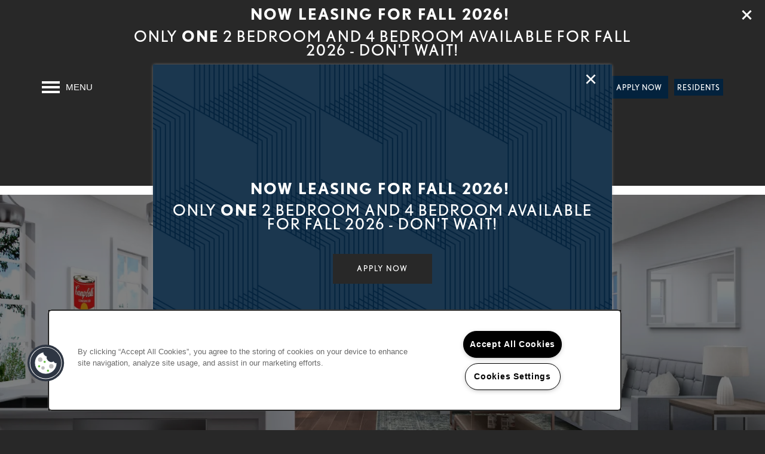

--- FILE ---
content_type: text/html
request_url: https://www.livecampusprime.com/
body_size: 32693
content:
<!DOCTYPE html>
<html lang="en" >
  <head id="drop-target-head">
    <title>Student Apartments in Syracuse, NY near Syracuse University | Campus Prime </title>

    <!-- OneTrust Cookies Consent Notice start for livecampusprime.com -->
<script type="text/javascript" src="https://cdn.cookielaw.org/consent/60a1c5b8-581c-4be2-a17e-4e3a64d8d8be/OtAutoBlock.js"></script>
<script src="https://cdn.cookielaw.org/scripttemplates/otSDKStub.js"  type="text/javascript" charset="UTF-8" data-domain-script="60a1c5b8-581c-4be2-a17e-4e3a64d8d8be" ></script>
<script type="text/javascript">
function OptanonWrapper() { }
</script>
<!-- OneTrust Cookies Consent Notice end for livecampusprime.com -->
          <script type="text/javascript">
        window.dataLayer = window.dataLayer || [];
        dataLayer.push({
  "G5_CLIENT_ID": "g5-c-5q2r18q2z-campus-life-style",
  "G5_GA4_CLIENT_TRACKING_ID": "G-XLF93WT2KZ",
  "G5_STORE_ID": "g5-cl-1ndt6rseiz-campus-life-style-syracuse-ny",
  "G5_INDUSTRY_ID": "Apartments",
  "G5_THEME_ID": "Alpine - Simple",
  "G5_CMS_VERSION": "v8.9.5",
  "G5_PLATFORM_ID": "Cloud",
  "G5_DNI_SCRIPT_ID": "fd8a8927-62e7-4201-98ed-08dd7de9dda7",
  "G5_CLIENT_TRACKING_ID": "UA-191730925-48"
});
      </script>
      <!-- Google Tag Manager -->
        <script type="text/javascript">(function(w,d,s,l,i){w[l]=w[l]||[];w[l].push({'gtm.start':
        new Date().getTime(),event:'gtm.js'});var f=d.getElementsByTagName(s)[0],
        j=d.createElement(s),dl=l!='dataLayer'?'&l='+l:'';j.async=true;j.src=
        '//www.googletagmanager.com/gtm.js?id='+i+dl;f.parentNode.insertBefore(j,f);
        })(window,document,'script','dataLayer','GTM-KTND');</script>
      <!-- End Google Tag Manager -->
      <!-- Google Tag Manager -->
        <script type="text/javascript">(function(w,d,s,l,i){w[l]=w[l]||[];w[l].push({'gtm.start':
        new Date().getTime(),event:'gtm.js'});var f=d.getElementsByTagName(s)[0],
        j=d.createElement(s),dl=l!='dataLayer'?'&l='+l:'';j.async=true;j.src=
        '//www.googletagmanager.com/gtm.js?id='+i+dl;f.parentNode.insertBefore(j,f);
        })(window,document,'script','dataLayer','GTM-N2245JTH');</script>
      <!-- End Google Tag Manager -->

    

    <meta charset="utf-8">

    <meta name="keywords" content="" />

  <meta name='google-site-verification' content="Ow_OAGBJMEehuDCgChU5C_PEgM6IZeJptw-frBdhEcM" />





  <link rel="shortcut icon" href="https://res.cloudinary.com/g5-assets-cld/image/upload/x_0,y_0,h_749,w_749,c_crop/q_auto,f_auto,fl_lossy,g_center,h_144,w_144/g5/g5-c-5q2r18q2z-campus-life-style/g5-cl-1ndt6rseiz-campus-life-style-syracuse-ny/uploads/campus_prime_meta_vvfdbq.png" />



<script type="text/javascript">
  setTimeout(function(){var a=document.createElement("script");
    var b=document.getElementsByTagName("script")[0];
    a.src=document.location.protocol+"//dnn506yrbagrg.cloudfront.net/pages/scripts/0024/8426.js?"+Math.floor(new Date().getTime()/3600000);
    a.async=true;a.type="text/javascript";b.parentNode.insertBefore(a,b)}, 1);
</script>


  <script type="text/javascript">
    var typekitScript = document.createElement('script');
    typekitScript.type = "text/javascript";
    typekitScript.addEventListener("load", function(event) {
      try {
        Typekit.isReady = false;
        Typekit.typekitReady = function(){
          var e = document.createEvent('Event');
          e.initEvent('typekitReady', true, true);
          Typekit.isReady = true;
          return window.dispatchEvent(e);
        }
        Typekit.load({
          active: function(){ Typekit.typekitReady(); },
          inactive: function(){ Typekit.typekitReady(); }
        });
      } catch(e){}
    });
    typekitScript.src = "https://use.typekit.net/hzl8ucf.js";
    document.getElementsByTagName('head')[0].appendChild(typekitScript);
  </script>

























<script class="structured-data-widget" type="application/ld+json">
{
  "@context": "https://schema.org",
  "@type": "ApartmentComplex",
  
  "address": {
    "@type": "PostalAddress",
    "addressLocality": "Syracuse",
    "addressRegion": "NY",
    "postalCode": "13210",
    "streetAddress": "613 Walnut Ave 1A"
  },
  
    "description": "Unique, comfortable, and just blocks from campus, Campus Prime provides the ultimate home base for Syracuse University students in New York. Campus Prime encompasses three buildings and a wide variety of floor plans ranging from one to five bedrooms, so you can choose the perfect experience for your college years. 

Settle into a cozy, private one bedroom apartment, or bring your whole posse. Use your own decor, or let us provide the furnishings. Any way you slice it, you’ve found the perfect pad in the perfect location at Campus Prime.",
  
  "image": "https://g5-assets-cld-res.cloudinary.com/image/upload/q_auto,f_auto,fl_lossy,c_fill,g_center,h_300,w_300/v1676403215/g5/g5-c-5q2r18q2z-campus-life-style/g5-cl-1ndt6rseiz-campus-life-style-syracuse-ny/services/611___613_Walnut_Ext_ubjzrg_aqdlfk.jpg",
  "name": "Campus Prime",
  
  "openingHoursSpecification": [{"@type":"OpeningHoursSpecification","dayOfWeek":["Monday"],"opens":"10:00","closes":"17:00"},{"@type":"OpeningHoursSpecification","dayOfWeek":["Tuesday"],"opens":"10:00","closes":"17:00"},{"@type":"OpeningHoursSpecification","dayOfWeek":["Wednesday"],"opens":"10:00","closes":"17:00"},{"@type":"OpeningHoursSpecification","dayOfWeek":["Thursday"],"opens":"10:00","closes":"17:00"},{"@type":"OpeningHoursSpecification","dayOfWeek":["Friday"],"opens":"10:00","closes":"17:00"},{"@type":"OpeningHoursSpecification","dayOfWeek":["Saturday"],"opens":"00:00","closes":"00:00"},{"@type":"OpeningHoursSpecification","dayOfWeek":["Sunday"],"opens":"00:00","closes":"00:00"}],
  
  
  "hasMap": "https://www.google.com/maps?cid=2410474784249268296",
  
  
  "geo": {
    "@type": "GeoCoordinates",
    "latitude": "43.0445289",
    "longitude": "-76.1317922"
  },
  
  
  "sameAs": [
  "https://www.facebook.com/campusprime",
  "https://www.instagram.com/campusprime"
  ],
  
  
  "telephone": "315-925-6586",
  "url": "https://www.livecampusprime.com"
}
</script>

<meta name="description" content="Campus Prime offers luxury student apartments in Syracuse, NY near Syracuse University with the finest amenities. Visit our website for more information.">

    <!-- for devices that don't support viewport -->
    <meta name="HandheldFriendly" content="True">
    <meta name="MobileOptimized" content="320">
    <meta name="viewport" content="width=device-width, initial-scale=1.0">
    <meta name="format-detection" content="telephone=no" />

    <script type="text/javascript">
      var hostReg = new RegExp("g5dns|g5static", "g");
      if (hostReg.exec(location.hostname)) {
        var meta = document.createElement('meta');
        meta.name = "robots";
        meta.content = "noindex";
        document.getElementsByTagName('head')[0].appendChild(meta);
      }
    </script>

      <script>var loaded=false;</script>
<script src="https://js.honeybadger.io/v3.0/honeybadger.min.js" onload="loaded=true;"></script>

<script type="text/javascript">
  if (loaded) {
    Honeybadger.configure({
      apiKey: '202fb6a2'
    });

    // Limit error reporting to production static sites
    Honeybadger.beforeNotify(function(notice) {
      if (/content-management-system|g5marketingcloud|g5static/i.test(notice.url)) { return false; }
    });

    function notifyHoneyBadger(asset_path) { Honeybadger.notify("Error loading " + asset_path) }
  }
</script>


  <script type="text/javascript">
    if (!window.console)var console={log:function(){},warn:function(){},error:function(){},time:function(){},timeEnd:function(){}};
  </script>

  <style>
  :root {
    --theme_primary_font: nobel;
    --theme_secondary_font: nobel;
    --theme_base_font: ;
    --theme_primary_color: #efefef;
    --theme_secondary_color: #282828;
    --theme_tertiary_color: #03223d;
    --theme_footer_color: #282828;
    --theme_footer_text_color: #ffffff;
    --theme_header_color: #282828;
    --theme_header_text_color: #ffffff;
    --theme_body_link_color: #03223d;
    --theme_primary_color_darken_5: #e2e2e2;
    --theme_secondary_color_darken_5: #1b1b1b;
    --theme_tertiary_color_darken_5: #021425;
    --theme_footer_color_darken_5: #1b1b1b;
    --theme_footer_text_color_darken_5: #f2f2f2;
    --theme_header_color_darken_5: #1b1b1b;
    --theme_header_text_color_darken_5: #f2f2f2;
    --theme_body_link_color_darken_5: #021425;
    --theme_primary_color_darken_10: #d6d6d6;
    --theme_secondary_color_darken_10: #0f0f0f;
    --theme_tertiary_color_darken_10: #01070c;
    --theme_footer_color_darken_10: #0f0f0f;
    --theme_footer_text_color_darken_10: #e6e6e6;
    --theme_header_color_darken_10: #0f0f0f;
    --theme_header_text_color_darken_10: #e6e6e6;
    --theme_body_link_color_darken_10: #01070c;
    --theme_primary_color_darken_15: #c9c9c9;
    --theme_secondary_color_darken_15: #020202;
    --theme_tertiary_color_darken_15: #000;
    --theme_footer_color_darken_15: #020202;
    --theme_footer_text_color_darken_15: #d9d9d9;
    --theme_header_color_darken_15: #020202;
    --theme_header_text_color_darken_15: #d9d9d9;
    --theme_body_link_color_darken_15: #000;
    --theme_primary_color_darken_20: #bcbcbc;
    --theme_secondary_color_darken_20: #000;
    --theme_tertiary_color_darken_20: #000;
    --theme_footer_color_darken_20: #000;
    --theme_footer_text_color_darken_20: #ccc;
    --theme_header_color_darken_20: #000;
    --theme_header_text_color_darken_20: #ccc;
    --theme_body_link_color_darken_20: #000;
    --theme_primary_color_darken_25: #afafaf;
    --theme_secondary_color_darken_25: #000;
    --theme_tertiary_color_darken_25: #000;
    --theme_footer_color_darken_25: #000;
    --theme_footer_text_color_darken_25: #bfbfbf;
    --theme_header_color_darken_25: #000;
    --theme_header_text_color_darken_25: #bfbfbf;
    --theme_body_link_color_darken_25: #000;
    --theme_primary_color_darken_30: #a3a3a3;
    --theme_secondary_color_darken_30: #000;
    --theme_tertiary_color_darken_30: #000;
    --theme_footer_color_darken_30: #000;
    --theme_footer_text_color_darken_30: #b3b3b3;
    --theme_header_color_darken_30: #000;
    --theme_header_text_color_darken_30: #b3b3b3;
    --theme_body_link_color_darken_30: #000;
    --theme_primary_color_darken_35: #969696;
    --theme_secondary_color_darken_35: #000;
    --theme_tertiary_color_darken_35: #000;
    --theme_footer_color_darken_35: #000;
    --theme_footer_text_color_darken_35: #a6a6a6;
    --theme_header_color_darken_35: #000;
    --theme_header_text_color_darken_35: #a6a6a6;
    --theme_body_link_color_darken_35: #000;
    --theme_primary_color_darken_40: #898989;
    --theme_secondary_color_darken_40: #000;
    --theme_tertiary_color_darken_40: #000;
    --theme_footer_color_darken_40: #000;
    --theme_footer_text_color_darken_40: #999;
    --theme_header_color_darken_40: #000;
    --theme_header_text_color_darken_40: #999;
    --theme_body_link_color_darken_40: #000;
    --theme_primary_color_darken_45: #7c7c7c;
    --theme_secondary_color_darken_45: #000;
    --theme_tertiary_color_darken_45: #000;
    --theme_footer_color_darken_45: #000;
    --theme_footer_text_color_darken_45: #8c8c8c;
    --theme_header_color_darken_45: #000;
    --theme_header_text_color_darken_45: #8c8c8c;
    --theme_body_link_color_darken_45: #000;
    --theme_primary_color_darken_50: #707070;
    --theme_secondary_color_darken_50: #000;
    --theme_tertiary_color_darken_50: #000;
    --theme_footer_color_darken_50: #000;
    --theme_footer_text_color_darken_50: gray;
    --theme_header_color_darken_50: #000;
    --theme_header_text_color_darken_50: gray;
    --theme_body_link_color_darken_50: #000;
    --theme_primary_color_darken_55: #636363;
    --theme_secondary_color_darken_55: #000;
    --theme_tertiary_color_darken_55: #000;
    --theme_footer_color_darken_55: #000;
    --theme_footer_text_color_darken_55: #737373;
    --theme_header_color_darken_55: #000;
    --theme_header_text_color_darken_55: #737373;
    --theme_body_link_color_darken_55: #000;
    --theme_primary_color_darken_60: #565656;
    --theme_secondary_color_darken_60: #000;
    --theme_tertiary_color_darken_60: #000;
    --theme_footer_color_darken_60: #000;
    --theme_footer_text_color_darken_60: #666;
    --theme_header_color_darken_60: #000;
    --theme_header_text_color_darken_60: #666;
    --theme_body_link_color_darken_60: #000;
    --theme_primary_color_lighten_5: #fcfcfc;
    --theme_secondary_color_lighten_5: #353535;
    --theme_tertiary_color_lighten_5: #043055;
    --theme_footer_color_lighten_5: #353535;
    --theme_footer_text_color_lighten_5: #fff;
    --theme_header_color_lighten_5: #353535;
    --theme_header_text_color_lighten_5: #fff;
    --theme_body_link_color_lighten_5: #043055;
    --theme_primary_color_lighten_10: #fff;
    --theme_secondary_color_lighten_10: #424242;
    --theme_tertiary_color_lighten_10: #053d6e;
    --theme_footer_color_lighten_10: #424242;
    --theme_footer_text_color_lighten_10: #fff;
    --theme_header_color_lighten_10: #424242;
    --theme_header_text_color_lighten_10: #fff;
    --theme_body_link_color_lighten_10: #053d6e;
    --theme_primary_color_lighten_15: #fff;
    --theme_secondary_color_lighten_15: #4e4e4e;
    --theme_tertiary_color_lighten_15: #074b86;
    --theme_footer_color_lighten_15: #4e4e4e;
    --theme_footer_text_color_lighten_15: #fff;
    --theme_header_color_lighten_15: #4e4e4e;
    --theme_header_text_color_lighten_15: #fff;
    --theme_body_link_color_lighten_15: #074b86;
    --theme_primary_color_lighten_20: #fff;
    --theme_secondary_color_lighten_20: #5b5b5b;
    --theme_tertiary_color_lighten_20: #08589e;
    --theme_footer_color_lighten_20: #5b5b5b;
    --theme_footer_text_color_lighten_20: #fff;
    --theme_header_color_lighten_20: #5b5b5b;
    --theme_header_text_color_lighten_20: #fff;
    --theme_body_link_color_lighten_20: #08589e;
    --theme_primary_color_lighten_25: #fff;
    --theme_secondary_color_lighten_25: #686868;
    --theme_tertiary_color_lighten_25: #0966b7;
    --theme_footer_color_lighten_25: #686868;
    --theme_footer_text_color_lighten_25: #fff;
    --theme_header_color_lighten_25: #686868;
    --theme_header_text_color_lighten_25: #fff;
    --theme_body_link_color_lighten_25: #0966b7;
    --theme_primary_color_lighten_30: #fff;
    --theme_secondary_color_lighten_30: #757575;
    --theme_tertiary_color_lighten_30: #0a73cf;
    --theme_footer_color_lighten_30: #757575;
    --theme_footer_text_color_lighten_30: #fff;
    --theme_header_color_lighten_30: #757575;
    --theme_header_text_color_lighten_30: #fff;
    --theme_body_link_color_lighten_30: #0a73cf;
    --theme_primary_color_lighten_35: #fff;
    --theme_secondary_color_lighten_35: #818181;
    --theme_tertiary_color_lighten_35: #0b81e7;
    --theme_footer_color_lighten_35: #818181;
    --theme_footer_text_color_lighten_35: #fff;
    --theme_header_color_lighten_35: #818181;
    --theme_header_text_color_lighten_35: #fff;
    --theme_body_link_color_lighten_35: #0b81e7;
    --theme_primary_color_lighten_40: #fff;
    --theme_secondary_color_lighten_40: #8e8e8e;
    --theme_tertiary_color_lighten_40: #188ef4;
    --theme_footer_color_lighten_40: #8e8e8e;
    --theme_footer_text_color_lighten_40: #fff;
    --theme_header_color_lighten_40: #8e8e8e;
    --theme_header_text_color_lighten_40: #fff;
    --theme_body_link_color_lighten_40: #188ef4;
    --theme_primary_color_lighten_45: #fff;
    --theme_secondary_color_lighten_45: #9b9b9b;
    --theme_tertiary_color_lighten_45: #319af5;
    --theme_footer_color_lighten_45: #9b9b9b;
    --theme_footer_text_color_lighten_45: #fff;
    --theme_header_color_lighten_45: #9b9b9b;
    --theme_header_text_color_lighten_45: #fff;
    --theme_body_link_color_lighten_45: #319af5;
    --theme_primary_color_lighten_50: #fff;
    --theme_secondary_color_lighten_50: #a8a8a8;
    --theme_tertiary_color_lighten_50: #49a5f6;
    --theme_footer_color_lighten_50: #a8a8a8;
    --theme_footer_text_color_lighten_50: #fff;
    --theme_header_color_lighten_50: #a8a8a8;
    --theme_header_text_color_lighten_50: #fff;
    --theme_body_link_color_lighten_50: #49a5f6;
    --theme_primary_color_lighten_55: #fff;
    --theme_secondary_color_lighten_55: #b4b4b4;
    --theme_tertiary_color_lighten_55: #61b1f7;
    --theme_footer_color_lighten_55: #b4b4b4;
    --theme_footer_text_color_lighten_55: #fff;
    --theme_header_color_lighten_55: #b4b4b4;
    --theme_header_text_color_lighten_55: #fff;
    --theme_body_link_color_lighten_55: #61b1f7;
    --theme_primary_color_lighten_60: #fff;
    --theme_secondary_color_lighten_60: #c1c1c1;
    --theme_tertiary_color_lighten_60: #7abdf8;
    --theme_footer_color_lighten_60: #c1c1c1;
    --theme_footer_text_color_lighten_60: #fff;
    --theme_header_color_lighten_60: #c1c1c1;
    --theme_header_text_color_lighten_60: #fff;
    --theme_body_link_color_lighten_60: #7abdf8;
  }
</style>


    <base href="/">
    <script type="text/javascript">
  function cssLoadError() {
    this.onerror=null;
    this.href="/stylesheets/application-552203fea99273dd3601e53ecdb21346e64f90a2.min.css".replace(/-[0-9a-f]+(\.min.css)/, '$1');
    notifyHoneyBadger("/stylesheets/application-552203fea99273dd3601e53ecdb21346e64f90a2.min.css | g5-clw-ghu3vqe832-campus-prime-8e179ea8b6f667fbb4fdb66b8c62ad8f");
  };
</script>

<link rel="stylesheet" media="screen" href="/stylesheets/application-552203fea99273dd3601e53ecdb21346e64f90a2.min.css" onerror="cssLoadError.call(this)" />

<link rel='canonical' href='https://www.livecampusprime.com/' /><link rel='prerender' href='https://www.livecampusprime.com/' />
  </head>


  <body class=" page-home web-home-template site-location mobile-hero-content-over-image aside-logo no-gutter no-gutter-stripes no-heading-border no-duplicate-parent-nav-items alternative-header-left-logo">
          <!-- Google Tag Manager (noscript) -->
        <noscript><iframe src="//www.googletagmanager.com/ns.html?id=GTM-KTND"
        height="0" width="0" style="display:none;visibility:hidden"></iframe></noscript>
      <!-- End Google Tag Manager (noscript) -->
      <!-- Google Tag Manager (noscript) -->
        <noscript><iframe src="//www.googletagmanager.com/ns.html?id=GTM-N2245JTH"
        height="0" width="0" style="display:none;visibility:hidden"></iframe></noscript>
      <!-- End Google Tag Manager (noscript) -->


    



<!-- Updated 2026-01-20 09:49:49 PST - CMS: vv8.9.5 - DeployID: g5-clw-ghu3vqe832-campus-prime-8e179ea8b6f667fbb4fdb66b8c62ad8f-->

<div class="rows-layout layout">

  <header role="banner" aria-label="Main Navigation">

    <div class="navigation-container collapsable">
      <div class="content">

        <div class="buttons">
          <button class="collapsable-btn btn" data-toggle="collapse" data-target=".collapsable-content" aria-label="Menu"><span class="bars"><span></span><span></span><span></span></span><span class="text">Menu</span></button>
          <span id="drop-target-btn">























































<span class="ws-button--primary button button-list button-default button-display-default button-19226513 widget" id="button-19226513" data-id="19226513" data-name="Button" data-beta="false" data-eol="false" data-open-design="false" data-premium-widget="false" data-is-layout="false">

  <script class="config" type="application/json">
    {
      "widgetId": "button-19226513",
      "thirdPartyEnable": false,
      "hBEnable": true,
      "hBMobileOption": "navigation",
      "hBMobileBreakpoint": "979px"
    }
  </script>

  <style>
  
    .button.button-19226513 .btn {

      
        background-color: #03223d  !important;
      

      
        color: white !important;
      

      

      
        height: auto !important;
      

      

      
        padding: 5px !important;
      

      

      

      

      

      

      

      

    }
    .button.button-19226513 .btn:hover {

      
        background-color: #03223d  !important;
      
      

      
        color: #fff !important;
      

      

      
      

    }
  

    @media screen and (max-width: 979px) {
      
      .button.button-19226513 {
        display: none;
      }
      
    }

  </style>
  <a href="https://campusprime.residentportal.com/auth" target="_blank" role="button" tabindex="0">
    

    
      <span class="btn">
        Residents
      </span>
    
  </a>

  
</span>

</span>
          <div id="drop-target-nav" class="collapsable-content collapse">


  <nav class="navigation widget" aria-label="primary" data-id="19226511" data-name="Navigation V2" data-beta="false" data-eol="false" data-open-design="false" data-premium-widget="false" data-is-layout="false">
    <ul class="top-nav location-nav">
<li><a href="/apartments/ny/syracuse/floor-plans">Floor Plans</a></li>
<li><a href="/apartments/ny/syracuse/gallery">Gallery</a></li>
<li><a href="/apartments/ny/syracuse/amenities">Amenities</a></li>
<li><a href="/apartments/ny/syracuse/location">Location</a></li>
<li class="has-subnav">
<a href="/apartments/ny/syracuse/connect">Connect</a><ul class="subnav">
<li><a href="/apartments/ny/syracuse/connect">Connect</a></li>
<li><a href="/apartments/ny/syracuse/faq">FAQ</a></li>
</ul>
</li>
<li><a href="/apartments/ny/syracuse/the-cls-difference">The CLS Difference</a></li>
</ul>
  </nav>



</div>
        </div>

      </div> <!-- end .content -->

    </div> <!-- end .navigation-container -->

    <div class="logo-container">
      <div id="drop-target-logo" class="content">









<style>
  
    @media screen and (max-width: 1349px){
      .logo-mobile-bg,
      .logo-mobile-bg a#logo-19226515.logo.widget {
        background-color:  !important;
      }
    }
  
</style>

<div class="h-c-ret h-card">
  <a class="logo widget u-url" href="/" id="logo-19226515" data-id="19226515" data-name="Logo" data-beta="false" data-eol="false" data-open-design="false" data-premium-widget="false" data-is-layout="false">
		
  <script type="application/json" class="config">
    {
      "widgetId": "logo-19226515",
      "singleDomain":"false",
      "hrefSelector": "#logo-19226515",
      "enableMobileSpecificDisplay": true,
      "logoAltTag": "Campus Prime",
      "logoSourceUrl": "https://res.cloudinary.com/g5-assets-cld/image/upload/e_colorize:100,co_rgb:ffffff,x_0,y_48,h_1275,w_2120,c_crop/q_auto,f_auto,fl_lossy,g_center,h_190,w_316/g5/g5-c-5q2r18q2z-campus-life-style/g5-cl-1ndt6rseiz-campus-life-style-syracuse-ny/uploads/campus_prime_logo_puksng.png",
      "mobileLogoSourceUrl": "https://g5-assets-cld-res.cloudinary.com/image/upload/e_colorize:100,co_rgb:ffffff,x_0,y_47,h_1275,w_2120,c_crop/q_auto,f_auto,c_fill,g_center,h_190,w_316/v1676408056/g5/g5-c-5q2r18q2z-campus-life-style/g5-cl-1ndt6rseiz-campus-life-style-syracuse-ny/uploads/campus_prime_logo_puksng.png",
      "mobileBreakpoint": "1349",
      "mobileLogoBackgroundColor": ""
    }
  </script>


    

    
  </a>
</div>

</div>
    </div>

  </header>

  <div id="drop-target-aside-before-main">
<!-- CSS OVERRIDE -->
<style type="text/css">
  /*---------- Temporary fix for Review Response Banner 7 Jan 26 ----------*/
.review-configuration-error {
display: none;
}

/* Removes light box counter from the photo card mosaic widget per client request Erik M 5/25/23 */
.photo-cards-lightbox-counter {
    display: none
}
/*Takes out scroll on photcard gallery - JThomas 10/8/2025*/
.photo-card-overlay .gallery-caption {
overflow: hidden;
}"

/*----------BUILDERS ADDED CSS START---------*/

/* Temp fix for Photo Cards Mosaic caption display issue - Matt J. 12/1/2022 */
.photo-cards-mosaic .photo-card-back:before {
    z-index: -1 !important;
}

/* reduce header button padding to fit on mobile  - Katie A 7/21/22 */
@media screen and (max-width: 1366px){
header .button .btn {
letter-spacing: 1px;
padding: 15px 10px !important;
}
}

/* Class to shrink bottom margin ("margin-fix2") for stacked widgets on mobile - Matt J. 3/23/22 */
@media screen and (max-width: 599px) {
.margin-fix2 .widget {
    margin-bottom: 0em !important;
    }
}

/*----------BUILDERS ADDED CSS END---------*/

/*---------- MARCH 2022 ----------*/
/*DESIGNER TO CONTACT - JTHOMAS */


/*---------- TEXT EDITS START ----------*/
h1, h2, h3 {
    text-transform: uppercase;
    letter-spacing: 2px;
    font-weight: 400;
}
@media screen and (max-width: 1366px){
h1, h2, h3 {
    font-size: 1.7em !important;
}
}

.sub-hero-text{
    text-transform: uppercase;
    letter-spacing: 2px;
    font-size: 1.5em !important;
}
@media screen and (max-width: 812px){
.sub-hero-text{
    font-size: 1.2em !important;
}
}

.hero-text{
    text-transform: uppercase;
    letter-spacing: 2px;
    font-weight: 400;
    color: white;
    font-size: 2.5em !important;
    font-family: nobel, sans-serif;
    line-height: 100%;
}
@media screen and (max-width: 1366px){
.hero-text{
    font-size: 2em !important;
}
}
@media screen and (max-width: 812px){
.hero-text {
    font-size: 2.5em !important;
    line-height: 30px;
}
}

.sub-text{
    font-size: 15px !important;
}

.sub-intro-text{
    font-size: 15px !important;
}

.sub-social-text{
    font-size: 15px !important;
    margin-top: 0px;
}

/*Adjusts contact info header*/
.contact-info p.paragraph-title, .contact-info .contact-header, .contact-info-header p.paragraph-title, .contact-info-header .contact-header {
    text-transform: uppercase;
    letter-spacing: 2px;
    font-weight: 400;
}

.neighborhood-text{
    font-size: 19px !important;
}

.photo-card-back{
    font-size: 15px !important;
}
@media screen and (max-width: 1024px){
.photo-card-back{
    font-size: 18px !important;
}
}

/*customizes body copy*/
.layout [role=main] p, .layout [role=main] .html li {
    font-size: 18px;
    font-family: nobel, sans-serif;
    font-weight: 300;
}

/*customizes back photocard text to be smaller*/
.back-photocard-small-text {
    font-size: 17px !important;
    padding: 20px !important;
    line-height: 100%;
}
@media screen and (max-width: 1300px){
.back-photocard-small-text {
    font-size: 12px !important;
}
}
@media screen and (max-width: 980px){
.back-photocard-small-text {
    font-size: 18px !important;
}
}

.front-photocard-text {
    text-transform: uppercase;
    letter-spacing: 2px;
    font-weight: 400;
    font-size: 1.2em !important;
    font-family: nobel, sans-serif;
    line-height: 100%;
    padding: 10px;
}
@media screen and (max-width: 980px){
.front-photocard-text {
    font-size: 15px !important;
}
}

/*customizes link text*/
.widget .html-content a, .privacy-disclaimer a {
    font-weight: 550;
}

/*Changes Nav Font*/
.navigation a{
    font-size: 12px !important;
    text-transform: uppercase;
    letter-spacing: 2px;
    font-weight: 400;
    font-family: nobel, sans-serif;
}

.specials-header{
    font-size: 2.75em;
    text-transform: uppercase;
    letter-spacing: 2px;
    font-weight: 600 !important;
    color: white !important;
    margin-bottom: 0px!important;
    line-height: 5px;
    font-family: nobel, sans-serif !important;
}

.specials-text{
    font-size: 1.5em;
    line-height: 100% !important;
    text-transform: uppercase;
    letter-spacing: 2px;
    font-weight: 400 !important;
    color: white !important;
    font-family: nobel, sans-serif !important;
}

.small-text-review {
    text-transform: uppercase;
    letter-spacing: 2px;
    font-weight: 400 !important;
}

.sub-cta-text{
    text-transform: uppercase;
    letter-spacing: 2px;
    font-weight: 400;
    font-size: 1.5em !important;
    color: white;
    font-family: nobel, sans-serif;
}

.cta-text{
    text-transform: uppercase;
    letter-spacing: 2px;
    font-weight: 400;
    color: white;
    font-size: 2.5em !important;
    font-family: nobel, sans-serif;
    line-height: 60px;
}
@media screen and (max-width: 1366px){
.cta-text{
    font-size: 2em !important;
}
}

.icon-header{
    font-size: 1.5em !important;
}

.icon-header-2{
    font-size: 17px;
    font-weight: 600;
    letter-spacing: 0px;
}

.photocard-text-front{
    font-size: 2em !important;
    font-weight: 600;
    text-transform: uppercase;
    letter-spacing: 0px;
}

.photocard-text-back{
    font-size: 2em !important;
    font-weight: 600;
    text-transform: uppercase;
    letter-spacing: 0px;
}

/*Styles review stars color*/
.review-stars{
    color:#800000; /*TERTIARY COLOR*/
}

/*Customizes bullet point*/
li{
    margin-bottom: 20px;
}
/*---------- TEXT EDITS END ----------*/


/*---------- CTA & BUTTON EDITS START ----------*/
.action-calls a{
    font-size: 13px;
    border: none;
    padding: 25px 40px;
    text-transform: uppercase;
    display: block;
    line-height: 10px;
    letter-spacing: 2px;
}

/*Styles Buttons*/
.button .btn{
    font-size: 13px;
    height: 50px;
    text-align: center;
    padding: 15px 40px;
    text-transform: uppercase;
    line-height: 140%;
    letter-spacing: 2px;
}
/*---------- CTA & BUTTON EDITS END ----------*/


/*---------- CUSTOM CLASS EDITS START ----------*/
/*fixes margin between bulleted columns*/
@media screen and (max-width: 979px){
.bullet-colum-margin-fix [class*='col-']:not(:last-of-type) .column.bg-col {
    margin-bottom: -20px !important;
}
}

/*Creates no space between columns*/
.photo-no-padding .col {
    padding-left: 0px;
    padding-right: 0px;
}

/*Styles a Faux Hairline*/
.decor-line{
    display: inline-block;
    display: flex;
    flex-basis: 100%;
    align-items: center;
    margin: 8px 0px;
    background: #efefef; /*PRIMARY LIGHT GREY COLOR*/
    width: 60%;
    height: 2px !important;
}

/*tightens vertical distance between elements in a stripe*/
.margin-fix .widget{
    margin-bottom: 20px !important;
}

/*tightens vertical distance between photocard widgets in a column*/
.photo-margin-fix .widget{
    margin-bottom: 40px !important;
}

/*changes link text color to be white for dark backgrounds*/
.text-light .widget .html-content a, .text-light .widget .html-content a{
    color: white !important;
}
.text-light .widget .html-content a, .text-light .widget .html-content a:hover{
    color: #efefef !important;
}

.no-padding{
    padding: 0px !important;
}

.no-map-padding .content{
    padding: 0px !important;
}

@media screen and (max-width: 980px){
.no-mobile-padding{
    padding: 0px !important;
}
}

.no-margin {
    margin: 0px !important;
    padding: 0px !important;
}

@media screen and (max-width: 980px){
.mobile-photo-padding .photo-cards-mosaic.widget .photo-cards-container {
    padding-right: 30px;
}
}

.align-center .social-links {
    display: inline-block;
    width: auto;
}

/*Hides stripes on mobile, shows on desktop*/
@media screen and (max-width: 979px){
.studio-hide-mobile{
    display:none;
}
}

/*Hides stripes on desktop, shows on mobile */
@media screen and (min-width: 979px){
.hide-desktop{
    display:none;
}
}

@media screen and (min-width: 979px){
.small-width .row-single .row-grid{
    max-width: 25%;
    margin: auto;
}
}
@media screen and (min-width: 979px){
.small-icons .content {
    width: 70%;
}
}

/*Styles photocard circle shapes*/
.circle-photo .photo-cards-display .photo-card .photo-card-front, .circle-photo .photo-cards-display .photo-card .photo-card-back{
    border-radius: 50%;
}
.circle-photo .photo-cards-mosaic.widget .photo-card-container {
    border-radius: 50%;
}

/*Removes default padding in photocard mosaic widget*/
.no-card-padding .photo-cards-display .photo-card .photo-card-front{
padding: 0px !important;
}
.no-card-padding .photo-cards-display .photo-card .photo-card-front-container{
padding: 0px !important;
}
.no-card-padding .photo-cards-display .photo-card .photo-card-back{
padding: 0px !important;
}
.no-card-padding .photo-cards-display .photo-card .photo-card-back-container{
padding: 0px !important;
}

/*adds padding to the back of the photocards*/
.card-padding  .photo-cards-display .photo-card .photo-card-back{
    padding: 2em !important;
}
@media screen and (max-width: 979px){
.card-padding .photo-cards-display .photo-card .photo-card-back{
    padding: 1em !important;
}
}


/*makes text on back of photocards smaller for mobile*/
@media screen and (max-width: 980px){
.card-text{
    font-size: 12px !important;
    line-height: 0px !important;
}
}
@media screen and (max-width: 768px){
.card-text{
    font-size: 17px !important;
    margin: 0px !important;
    line-height: 1.375!important;
}
}
@media screen and (max-width: 760px){
.card-text{
    font-size: 12px !important;
    line-height: 0px !important;
}
}
ul li::marker {
    font-size: 12px !important;
}
.photo-cards-mosaic.photo-cards-display .photo-cards-mosaic-container .photo-card .photo-card-back-container *, 
.photo-cards-mosaic.photo-cards-display .photo-cards-mosaic-container .photo-card .photo-card-front-container * {
    overflow: visible;
}
.photo-cards-mosaic .photo-cards-container .photo-card .photo-card-container ul {
list-style-position: outside;
    list-style-type: disc;
    padding-left: 36px !important;
}


/*creates a custom break point for photocards on mobile*/
@media screen and (max-width: 980px){ 
.mobile-grid .photo-cards-container{ 
    grid-template-columns: repeat(2, 1fr) !important; 
    grid-row-gap: 10px !important; 
    grid-column-gap: 10px !important; 
} 
}

.small-width .row-single .row-grid{
    max-width: 75%;
    margin: auto;
}

/*pushes photocard text to bottom instead of centered*/
.bottom-text .photo-cards-display .photo-card .photo-card-front {
    justify-content:flex-end !important;
}

/*Styles accordion widget arrow to match text color - CUSTOM CLASS - FAQ page - UPDATE*/
.color-acc .acc-arrow::before {
    content: '◇';
    font-size: 25px;
    padding: 0px;
    margin: 10px;
    height: auto;
    width: auto;
    background-image: none!important;
    color: #800000 !important; /*TERTIARY COLOR*/
    line-height: 0px;
}
.color-acc .acc-arrow:hover {
    color: white !important;
}

.photo-card-overlay .photo-cards-display .photo-card .photo-card-front {
    width: fit-content;
    height: fit-content;
}

/*Adjust placement of text to be vertical on photocards on homepage*/
.vertical-text .photo-cards-display .photo-card .photo-card-front-container * {
    writing-mode: vertical-lr;
}

/*Adjust placement of text to be at the top on photocards on homepage*/
.vertical-top-text .photo-cards-display .photo-card .photo-card-front {
    justify-content: start !important;
}

/*Styles footer social icons*/
@media screen and (min-width: 200px) {
footer[role=contentinfo] .content .social-links a:before {
   color: white;
    }
}
/*Styles footer social icon on hover*/
@media screen and (min-width: 200px) {
footer[role=contentinfo] .content .social-links a:hover::before {
   color: white !important;
    }
}
/*Changes footer social icon background color and makes circle*/
@media screen and (min-width: 200px) {
footer[role=contentinfo] .content .social-links a {
    background-color: transparent !important;
    border-radius: 50% !important;
    border: solid 2px white;
    }
}
/*Styles footer social icon background in social links on hover*/
@media screen and (min-width: 200px) {
footer[role=contentinfo] .content .social-links a:hover {
   background-color: #800000 !important; /*TERTIARY COLOR*/;
   border: solid 2px #800000 !important; /*TERTIARY COLOR*/;
    }
}

/*Styles icon color*/ 
.color-social .social-links a:before {
   color: #800000; /*TERTIARY  COLOR*/
}
/*Styles icon on hover*/
.color-social .social-links a:hover::before {
   color: #fff !important;
}
/*Changes background color & makes circle*/
.color-social .social-links a{
    background-color: transparent !important;
    border-radius: 50% !important;
    border: solid 2px #800000; /*TERTIARY  COLOR*/
}
/*Styles background in social links on hover*/
.color-social .social-links a:hover {
   background-color: #800000 !important; /*TERTIARY COLOR*/;
   border: solid 2px #800000 !important; /*TERTIARY COLOR*/;
}

@media screen and (min-width: 980px){
.vert-align-bottom .row-grid {
    align-items: flex-end;
    display: flex;
}
}
/*---------- CUSTOM CLASS EDITS END ----------*/

/*---------- ADDITIONAL EDITS START ---------*/
/*Styles sub nav hovers*/
body:not(.desktop-toggle-menu) .nav-hover-state {
    background-color: #efefef !important; /*PRIMARY LIGHT GREY COLOR*/
}
.navigation a.active:after {
    background-color: #800000 !important; /*TERTIARY COLOR*/
}

/*Styles sub nav hovers*/
.subnav a:hover{
    background-color: rgba(40, 40, 40, .95) !important; /*SECONDARY DARK GREY COLOR*/
    color: white;
}

/*Customizes lead form*/
/*Styles labels on ALL forms*/
.widget input[type=text]::-webkit-input-placeholder,
.widget input[type=email]::-webkit-input-placeholder,
.widget input[type=tel]::-webkit-input-placeholder {
    text-transform: uppercase !important;
    letter-spacing: 2px;
    font-weight: 400;
    font-family: nobel, sans-serif;
}
/*Styles text being typed in form*/
form input, form label, .lead-form, legend, .widget select {
    font-weight: 400 !important;
    font-family: nobel, sans-serif;
}
/*Styles lead from button*/
.widget .form input[type=submit]{
    text-transform: uppercase !important;
    letter-spacing: 2px !important;
    font-weight: 400 !important;
    color: white !important;
    font-family: nobel, sans-serif !important;
}

/*changes contact border color*/
@media screen and (min-width: 980px){
.text-light .contact-info, .text-light .contact-info-header{
    border-left: 5px solid #efefef !important; /*PRIMARY LIGHT GREY COLOR*/
}

/*Fixes the cineamgraph container for a short cinemagraph */
.cinemagraph-container {
    padding-bottom: 38% !important;
}

/*makes direction map full width*/
.directions.wide .canvas {
    width: 100%;
}

/*adjusts map to have margin on left with map-browser-edge*/
@media screen and (min-width: 1024px){
.mosaic-styles .neighborhood-map-plus .map-wrapper, .mosaic-styles .neighborhood-map-plus .mapboxgl-canvas-container {
    margin-left: 13%;
}
}

/*Styles icon color*/ 
.social-links a:before {
   color: #efefef; /*PRIMARY LIGHT GREY COLOR*/
}
/*Styles icon on hover*/
.social-links a:hover::before {
   color: #fff !important;
}
/*Changes background color & makes circle*/
.social-links a{
    background-color: transparent !important;
    border-radius: 50% !important;
    border: solid 2px #efefef; /*PRIMARY LIGHT GREY COLOR*/
}
/*Styles background in social links on hover*/
.social-links a:hover {
   background-color: #800000 !important; /*TERTIARY COLOR*/;
   border: solid 2px #800000 !important; /*TERTIARY COLOR*/;
}



/*Makes bullets inline when sentence drops to 2+ lines*/
ul{
    list-style-position: outside;
    padding-inline-start: 40px;
}

/*Adds white stripe to navigation*/
header[role=banner] {
    border-bottom: white solid 15px !important;
}

/*makes lead form content all the same width*/
@media screen and (min-width: 600px){
.lead-form.horizontal-form .p-author {
    width: calc(100% - -4px - 5px);
}
}

/*Makes lead form text area shorter*/
.widget textarea{
        height: auto;
}
/*---------- ADDITIONAL EDITS END ---------*/
</style>

































<figure class="photo-ret photo photo-19226496  photo-block  widget h-media " id="photo-19226496" data-id="19226496" data-name="Photo" data-beta="false" data-eol="false" data-open-design="false" data-premium-widget="false" data-is-layout="false">

  <script class="config photo-config" type="application/json">
    {
      "widgetId": "photo-19226496",
      "enableMobileSpecificDisplay": false,
      "mobileBreakpoint": "736"
      
      
    }
  </script>

  <style>

    

    

    

    

  </style>

  <div class="photo-wrapper">

    

    

      

        

        <img loading="lazy" class="u-photo" src="https://res.cloudinary.com/g5-assets-cld/image/upload/e_colorize:100,co_rgb:ffffff,x_0,y_2,h_749,w_749,c_crop/q_auto,f_auto,fl_lossy,g_center,h_80,w_80/g5/g5-c-5q2r18q2z-campus-life-style/g5-cl-1ndt6rseiz-campus-life-style-syracuse-ny/uploads/campus_prime_meta_vvfdbq.png" alt="Small logo at Campus Prime in Syracuse, New York" height="80" width="80" srcset="https://res.cloudinary.com/g5-assets-cld/image/upload/e_colorize:100,co_rgb:ffffff,x_0,y_2,h_350,w_350,c_crop/q_auto,f_auto,fl_lossy,g_center,h_80,w_80/g5/g5-c-5q2r18q2z-campus-life-style/g5-cl-1ndt6rseiz-campus-life-style-syracuse-ny/uploads/campus_prime_meta_vvfdbq.png 350w, https://res.cloudinary.com/g5-assets-cld/image/upload/e_colorize:100,co_rgb:ffffff,x_0,y_2,h_449,w_449,c_crop/q_auto,f_auto,fl_lossy,g_center,h_80,w_80/g5/g5-c-5q2r18q2z-campus-life-style/g5-cl-1ndt6rseiz-campus-life-style-syracuse-ny/uploads/campus_prime_meta_vvfdbq.png 449w, https://res.cloudinary.com/g5-assets-cld/image/upload/e_colorize:100,co_rgb:ffffff,x_0,y_2,h_548,w_548,c_crop/q_auto,f_auto,fl_lossy,g_center,h_80,w_80/g5/g5-c-5q2r18q2z-campus-life-style/g5-cl-1ndt6rseiz-campus-life-style-syracuse-ny/uploads/campus_prime_meta_vvfdbq.png 548w, https://res.cloudinary.com/g5-assets-cld/image/upload/e_colorize:100,co_rgb:ffffff,x_0,y_2,h_647,w_647,c_crop/q_auto,f_auto,fl_lossy,g_center,h_80,w_80/g5/g5-c-5q2r18q2z-campus-life-style/g5-cl-1ndt6rseiz-campus-life-style-syracuse-ny/uploads/campus_prime_meta_vvfdbq.png 647w, https://res.cloudinary.com/g5-assets-cld/image/upload/e_colorize:100,co_rgb:ffffff,x_0,y_2,h_746,w_746,c_crop/q_auto,f_auto,fl_lossy,g_center,h_80,w_80/g5/g5-c-5q2r18q2z-campus-life-style/g5-cl-1ndt6rseiz-campus-life-style-syracuse-ny/uploads/campus_prime_meta_vvfdbq.png 746w">

        

      

    

  </div>

</figure>




<div class="featured-content-pop-out widget featured-content-pop-out-19226499" id="featured-content-pop-out-19226499" role="complementary" aria-label="content pop out" data-id="19226499" data-name="Featured Content Pop Out" data-beta="false" data-eol="false" data-open-design="false" data-premium-widget="true" data-is-layout="true">

  <script class="config" type="application/json">
    {
      "widgetId": "featured-content-pop-out-19226499",
      "backgroundImageURL": "https://g5-assets-cld-res.cloudinary.com/image/upload/x_0,y_0,h_1100,w_2000,c_crop/q_auto,f_auto,fl_lossy,g_center,h_1100,w_2000/v1676403456/g5/g5-c-5q2r18q2z-campus-life-style/g5-cl-1ndt6rseiz-campus-life-style-syracuse-ny/uploads/CustomGraphics_BackgroundPattern-_mpsqgh.png",
      "bgColor": "#03223d ",
      "bgEffect": "none",
      "bgEffectOverlayColor": "#000000",
      "bgEffectOverlayOpacity": "60%",
      "bgOverlayColor": "#03223d ",
      "bgOverlayOpacity": "90%",
      "bgScrolling": "false",
      "autoRevealType": "delayed",
      "autoRevealTimer": "user-session",
      "cookieExpiration": "24",
      "autoRevealDelay": "1",
      "autoRevealDisableDesktop": "false",
      "autoRevealDisableMobile": "false",
      "autoRevealMobileBreakpoint": "640",
      "autoRevealScrollDistance": "10",
      "scrollDistanceDeskReveal": "50",
      "scrollDistanceMobileBreakpoint": "640",
      "scrollDistanceDisableDesktop": "false",
      "scrollDistanceDisableMobile": "true",
      "scrollDistanceMobileReveal": "50",
      "startDate": "",
      "endDate": "",
      "timezone": "America/New_York",
      "customName": "Specials",
      "customNameClass": "specials",
      "excludedPages": "",
      "featuredContentPopOutType": "auto"
    }
  </script>

  <style>
    #featured-content-pop-out-19226499 p,
    #featured-content-pop-out-19226499 h1,
    #featured-content-pop-out-19226499 h2,
    #featured-content-pop-out-19226499 h3,
    #featured-content-pop-out-19226499 h4,
    #featured-content-pop-out-19226499 h5,
    #featured-content-pop-out-19226499 h6,
    #featured-content-pop-out-19226499 li {
      color: white;
    }

    
      .featured-content-pop-out-19226499 .featured-content-pop-out-wrapper-overlay {
        display: block;
        position: absolute;
        top: 0px;
        right: 0;
        bottom: 0px;
        left: 0;
        height: 100%;
        background-color: #03223d ;
        opacity: 90%;
      }
    

    

    
    .featured-content-pop-out-19226499 .featured-content-pop-out-aside {
      background-color: #03223d ;

      

      
        width: 60%;
        height: 70%;
        min-height: unset;
        top: 50%;
        left: 50%;
        transform: translate(-50%, -50%);
      
    }


    .featured-content-pop-out-19226499 .featured-content-pop-out-aside.right,
    .featured-content-pop-out-19226499 .featured-content-pop-out-aside.left {
      modal: -360px;
      width: 360px;
    }

    .featured-content-pop-out-19226499 .featured-content-pop-out-aside.open {
      
        opacity: 1;
        visibility: visible;
      
    }

    .featured-content-pop-out-19226499 .featured-content-pop-out-content {
      padding: 1em;

      
        display: flex;
        flex-direction: column;
      
    }

    .featured-content-pop-out-19226499 .featured-content-pop-out-content > div[class^="pop-out-row-"] {
      position: relative;
      
        
          margin-bottom: 15px;
        
      
    }

    .featured-content-pop-out-19226499 .close-btn {
      color: white;
    }

    /* Reveal btn */
    
    

    #featured-content-pop-out-19226499 .reveal-btn {
      
        margin-bottom: 0px;
      
    }

    #featured-content-pop-out-19226499 .reveal-btn-container {
      border: 0px solid #03223d ;
    }

    #featured-content-pop-out-19226499 .reveal-btn-background {
      background-color: #03223d ;
      opacity: 1;
    }

    .reveal-btn:hover .reveal-btn-background {
      background: #01070c !important;
    }

    .featured-content-pop-out-19226499 .reveal-btn-icon,
    .featured-content-pop-out-19226499 .reveal-btn-label {
      color: white;
    }

    

    

    

    
  </style>

  

  <div class="featured-content-pop-out-overlay"></div>

  <div class="featured-content-pop-out-aside bg-cover modal" style="display:none" aria-modal="true" aria-label="Featured Content Dialog" role="dialog" tabindex="-1">
    <div class="featured-content-pop-out-wrapper">
      <div class="featured-content-pop-out-wrapper-overlay"></div>
      <span class="close-btn" tabindex="0">×</span>
      <div class="featured-content-pop-out-content featured-content-pop-out-two child-alignment-none">
        <div class="pop-out-row-1" id="drop-target-1-row-19226499">
<div class="html-19226501 html widget" id="html-19226501" data-id="19226501" data-name="HTML" data-beta="false" data-eol="false" data-open-design="false" data-premium-widget="false" data-is-layout="false">

<script class="config" type="application/json">
  {
    "widgetId": "html-19226501",
    "clientUrn": "g5-c-5q2r18q2z-campus-life-style",
    "cpnsUrl": "https://call-tracking-edge.g5marketingcloud.com/api/v1/phone_numbers",
    "locationUrn": "g5-cl-1ndt6rseiz-campus-life-style-syracuse-ny",
    "phoneNumber": "315-925-6586"
  }
</script>

<style>
  

  

  

  

  

  @media screen and (max-width: 767px) {
    
    
  }

</style>

  <div class="html-content">
    <p class="specials-header" style="text-align:center;"><span style="font-size:26px;"><strong>Now Leasing For Fall 2026! </strong></span></p>
<p class="specials-text" style="text-align:center;"><span style="font-size:26px;">Only <strong>ONE</strong> 2 Bedroom and 4 Bedroom Available for Fall 2026 - Don't Wait!</span></p>
  </div>
</div>
</div>

        
          <div class="pop-out-row-2" id="drop-target-2-row-19226499">























































<span class="ws-button--primary button button-list button-center button-display-default button-19226503 widget" id="button-19226503" data-id="19226503" data-name="Button" data-beta="false" data-eol="false" data-open-design="false" data-premium-widget="false" data-is-layout="false">

  <script class="config" type="application/json">
    {
      "widgetId": "button-19226503",
      "thirdPartyEnable": false,
      "hBEnable": false,
      "hBMobileOption": "hide",
      "hBMobileBreakpoint": "979px"
    }
  </script>

  <style>
  
    .button.button-19226503 .btn {

      

      

      

      

      

      

      

      

      

      

      

      

      

    }
    .button.button-19226503 .btn:hover {

      
      

      

      

      
      

    }
  

    @media screen and (max-width: 979px) {
      
    }

  </style>
  <a href="/apartments/ny/syracuse/apply" role="button" tabindex="0">
    

    
      <span class="btn">
        Apply Now
      </span>
    
  </a>

  
</span>

</div>
        

        

        

        

        
      </div>
    </div>
  </div>
</div>

<div class="phone phone-number-19226505 widget" id="phone-number-19226505" data-id="19226505" data-name="Phone Number" data-beta="false" data-eol="false" data-open-design="false" data-premium-widget="false" data-is-layout="false">
  <script class="config phone-config" type="application/json">
    {
      "clientUrn": "g5-c-5q2r18q2z-campus-life-style",
      "locationUrn": "g5-cl-1ndt6rseiz-campus-life-style-syracuse-ny",
      "displayPhone": "false",
      "appendPhone": "true",
      "prependPhone": "false",
      "appendElements": "header",
      "defaultPhoneNumber": "315-925-6586",
      "widgetId": "phone-number-19226505"
    }
  </script>

  
  <style>
    .phone-number-19226505 .p-tel {
      color: white !important;
    }

    .phone-number-19226505 .p-tel:hover {
      color: #fff !important;
    }
  </style>
  

  
</div>


<div id="promoted-reviews-19226506" class="promoted-reviews widget" data-id="19226506" data-name="Promoted Reviews" data-beta="false" data-eol="false" data-open-design="false" data-premium-widget="false" data-is-layout="false">
  <script class="config" type="application/json">
    {
      
      "reviewType": "hcard",
      

      "brandedName": "Campus Prime",
      "reviewPageUrl": "/apartments/ny/syracuse/reviews",
      "insertReviewSchema": ".contact-info",
      "fullReviewContent": "false",
      "widgetId": "promoted-reviews-19226506",
      "apiUrlId" : "",
      "useChatmeterReviews" : "false",
      "customLocationUrn": "g5-cl-1ndt6rseiz-campus-life-style-syracuse-ny",
      "chatmeterApiHost": "https://g5-api-proxy.g5marketingcloud.com",
      "reputationManagerApiHost": "https://reputation.g5search.com",
      "chatmeterCampaignId": "",
      "googlePlaceID": "",
      "chatmeterFormId": "5ac69bc5d650b8c34c0d49f5",
      "chatmeterSocialEnabled": "false",
      "chatmeterReputationEnabled": "false",
      "chatmeterReputationLiteEnabled": "true",
      "chatmeterListingManagementEnabled": "true",
      "yextEnabled": true,
      "yextApiHost": "https://g5-api-proxy.g5marketingcloud.com",
      "yextLocationId": "g5-cl-1ndt6rseiz-campus-life-style-syracuse-ny",
      "yextAccountId": "g5-c-5q2r18q2z-campus-life-style",
      "yextFirstPartyReviewPage": "",
      "excludedSources": "",
      "minRecommendation": "",
      "countAllReviews": "false",
      "responseAuthor": "",
      "ratingsToDisplay": "4star,5star,positive",
      "maxNumberReviews": "25",
      "reviewsIntegration": "chatmeter"
    }
  </script>

  
  
  
  
  

  <div class="promoted-reviews-content">
    
  </div>
  
</div>
























































<span class="ws-button--primary button button-list button-default button-display-default button-19226509 widget" id="button-19226509" data-id="19226509" data-name="Button" data-beta="false" data-eol="false" data-open-design="false" data-premium-widget="false" data-is-layout="false">

  <script class="config" type="application/json">
    {
      "widgetId": "button-19226509",
      "thirdPartyEnable": false,
      "hBEnable": true,
      "hBMobileOption": "keep",
      "hBMobileBreakpoint": "979px"
    }
  </script>

  <style>
  
    .button.button-19226509 .btn {

      
        background-color: #03223d  !important;
      

      
        color: white !important;
      

      

      
        height: auto !important;
      

      

      
        padding: 10px !important;
      

      

      

      

      

      

      

      

    }
    .button.button-19226509 .btn:hover {

      
        background-color: #03223d  !important;
      
      

      
        color: #fff !important;
      

      

      
      

    }
  

    @media screen and (max-width: 979px) {
      
    }

  </style>
  <a href="https://campusprime.prospectportal.com/Apartments/module/application_authentication/" target="_blank" role="button" tabindex="0">
    

    
      <span class="btn">
        Apply Now
      </span>
    
  </a>

  
</span>


































































<div role="complementary" aria-label="sticky banner" class="sticky-banner-v2 widget" id="sticky-banner-v2-30656112" data-id="30656112" data-name="Sticky Banner V2" data-beta="false" data-eol="false" data-open-design="false" data-premium-widget="false" data-is-layout="false">

  <script class="config" type="application/json">
    {
      "widgetId": "sticky-banner-v2-30656112",
      "clientUrn": "g5-c-5q2r18q2z-campus-life-style",
      "cpnsUrl": "https://call-tracking-edge.g5marketingcloud.com/api/v1/phone_numbers",
      "locationUrn": "g5-cl-1ndt6rseiz-campus-life-style-syracuse-ny",
      "isSticky": "false",
      "desktopBannerPlacement": "above",
      "mobileBannerPlacement": "above",
      "mobileOverride": false,
      "hideOnMobile": false,
      "mobileBreakpoint": "736px",
      "bannerDisplayFrequency": 1,
      "bannerDisplayUnit": "permanent",
      "startDate": "",
      "endDate": "",
      "timezone": "America/New_York",
      "customName": ""

    }
  </script>

  <style>

    #sticky-banner-v2-30656112 {
      background-color: #282828;
      background-image: url('');
      font-family: nobel;
      padding-bottom: 15px;
      padding-left: 20px;
      padding-right: 20px;
      padding-top: 15px;
    }

    #sticky-banner-v2-30656112:before {
      background-color: transparent;
      opacity: 1;
    }

    #sticky-banner-v2-30656112 .sticky-banner-text * {
      color: #fff;
    }

    #sticky-banner-v2-30656112 .sticky-banner-text a {
      color: #03223d;
    }

    #sticky-banner-v2-30656112 .sticky-banner-cta span {
      border: 0 solid transparent;
      border-radius: 0;
      color: #fff;
    }

    #sticky-banner-v2-30656112 .sticky-banner-cta:before {
      background-color: #03223d;
      border-radius: 0;
      opacity: 1;
    }

    #sticky-banner-v2-30656112 .sticky-banner-x-close:before,
    #sticky-banner-v2-30656112 .sticky-banner-x-close:after {
      background-color: #fff;
    }

    @media screen and (max-width: 736px) {

      

        #sticky-banner-v2-30656112 .sticky-banner-container {
          flex-direction: column;
        }

        #sticky-banner-v2-30656112 .sticky-banner-container.sticky-banner-align-left {
          align-items: flex-start;
          justify-content: center;
        }
        #sticky-banner-v2-30656112 .sticky-banner-container.sticky-banner-align-right {
          align-items: flex-end;
          justify-content: center;
        }
        #sticky-banner-v2-30656112 .sticky-banner-text + .sticky-banner-cta {
          margin: 20px 0 0;
        }

        

      

    }

  </style>

  <div class="sticky-banner-container sticky-banner-align-center sticky-banner-desktop-container">

    
      <div class="sticky-banner-text">
<p class="specials-header" style="text-align:center;"><span style="font-size:26px;"><strong>Now Leasing for Fall 2026! </strong></span></p>
<p class="specials-text" style="text-align:center;"><span style="font-size:26px;">Only <strong>ONE</strong> 2 Bedroom and 4 Bedroom Available for Fall 2026 - Don't Wait!</span></p>
</div>
    

    

    <div class="sticky-banner-x-close" role="button" tabindex="0" aria-label="Close "></div>

  </div>

  

</div>

</div>

  <section role="main" id="drop-target-main">






































<div class="row content-stripe-widget row-widget   bg-full-width bg-cover  normal-bg  row-19226521" id="row-19226521" style="background-color: #282828 ;" data-id="19226521" data-name="Content Stripe" data-beta="false" data-eol="false" data-open-design="false" data-premium-widget="false" data-is-layout="true">

  <script class="config" type="application/json">
    {
      "widgetId": "row-19226521",
      "backgroundImageURL": "",
      "mobileSettingOption": "none",
      "mobileReplaceImg": "",
      "mobileHideBackgroundImageBreakpoint": "979",
      "mobileHideBgImgFontColor": "",
      "rowBackgroundColor": " ",
      "rowTextColor": "default",
      "mobileRowTextColor": "default"
    }
  </script>

  <style>
    

    

    

    

    

    

    

    .row-19226521 > .content {
      
      
      
    }

    @media screen and (max-width: 766px) {
      .row-19226521 > .content {
        
        
        
      }
    }

    

    

    

    
  </style>

  <div class="content row-single">
    <div class="row-grid">

      <div class="col col-1" id="drop-target-1-column-19226521">












<style>
  

  

  
</style>

<div class="column column-widget align-center better-stack-hero bg-col margin-fix  column-19226523" data-id="19226523" data-name="Column" data-beta="false" data-eol="false" data-open-design="false" data-premium-widget="false" data-is-layout="true">
  <div class="column-content column-three">

    <div class="row-1" id="drop-target-1-row-19226523">








<div class="gallery-basic gallery widget  mobile-configured" id="gallery-basic-19226525" data-id="19226525" data-name="Gallery Basic" data-beta="false" data-eol="false" data-open-design="false" data-premium-widget="false" data-is-layout="false">
  <script class="config" type="application/json">
  {
    "widgetId": "gallery-basic-19226525",
    "slideshowSpeed": "6000",
    "enableMobileSpecificDisplay": true,
    "dotsEnabled": false,
    "mobileBreakpoint": "736",
    "maxDesktopImages": 10,
    "maxMobileImages": 5,
    "maxWidth":2000,
    "maxHeight":750,
    "mobileMaxWidth": 900,
    "mobileMaxHeight": 1600

    
      
      
      ,"gallery_photo1_url": "https://res.cloudinary.com/g5-assets-cld/image/upload/x_0,y_576,h_2025,w_5400,c_crop/q_auto,f_auto,fl_lossy,g_center,h_750,w_2000/g5/g5-c-5q2r18q2z-campus-life-style/g5-cl-1ndt6rseiz-campus-life-style-syracuse-ny/uploads/611_Walnut_Int_gbvxfb.jpg"
      ,"gallery_photo1_alt": "Student apartments at Campus Prime in Syracuse, New York"
    
      
      
      ,"gallery_photo2_url": "https://res.cloudinary.com/g5-assets-cld/image/upload/x_0,y_446,h_1596,w_4256,c_crop/q_auto,f_auto,fl_lossy,g_center,h_750,w_2000/g5/g5-c-5q2r18q2z-campus-life-style/g5-cl-1ndt6rseiz-campus-life-style-syracuse-ny/uploads/1106Apt3_2_1_sqgzlk.jpg"
      ,"gallery_photo2_alt": "Clean bedroom at Campus Prime in Syracuse, New York"
    
      
      
      ,"gallery_photo3_url": "https://res.cloudinary.com/g5-assets-cld/image/upload/x_0,y_900,h_2025,w_5400,c_crop/q_auto,f_auto,fl_lossy,g_center,h_750,w_2000/g5/g5-c-5q2r18q2z-campus-life-style/g5-cl-1ndt6rseiz-campus-life-style-syracuse-ny/uploads/517_Walnut_Ext_wdx9nr.jpg"
      ,"gallery_photo3_alt": "Syracuse, New York, student apartments at Campus Prime"
    
      
      
      ,"gallery_photo4_url": "https://res.cloudinary.com/g5-assets-cld/image/upload/x_0,y_906,h_1596,w_4255,c_crop/q_auto,f_auto,fl_lossy,g_center,h_750,w_2000/g5/g5-c-5q2r18q2z-campus-life-style/g5-cl-1ndt6rseiz-campus-life-style-syracuse-ny/uploads/1106MadisonApt1AKitchen_2_1_o96gkz.jpg"
      ,"gallery_photo4_alt": "clean kitchen with refrigerator and gas range at Campus Prime in Syracuse, New York"
    
      
      
      ,"gallery_photo5_url": ""
      ,"gallery_photo5_alt": ""
    
      
      
      ,"gallery_photo6_url": ""
      ,"gallery_photo6_alt": ""
    
      
      
      ,"gallery_photo7_url": ""
      ,"gallery_photo7_alt": ""
    
      
      
      ,"gallery_photo8_url": ""
      ,"gallery_photo8_alt": ""
    
      
      
      ,"gallery_photo9_url": ""
      ,"gallery_photo9_alt": ""
    
      
      
      ,"gallery_photo10_url": ""
      ,"gallery_photo10_alt": ""
    
    
      
      
      ,"gallery_photo_mobile1_url": "https://res.cloudinary.com/g5-assets-cld/image/upload/x_2880,y_0,h_3600,w_2025,c_crop/q_auto,f_auto,fl_lossy,g_center,h_1600,w_900/g5/g5-c-5q2r18q2z-campus-life-style/g5-cl-1ndt6rseiz-campus-life-style-syracuse-ny/uploads/611_Walnut_Int_gbvxfb.jpg"
      ,"gallery_photo_mobile1_alt": "Student apartments at Campus Prime in Syracuse, New York"
    
      
      
      ,"gallery_photo_mobile2_url": "https://res.cloudinary.com/g5-assets-cld/image/upload/x_54,y_0,h_1200,w_675,c_crop/q_auto,f_auto,fl_lossy,g_center,h_1600,w_900/g5/g5-c-5q2r18q2z-campus-life-style/g5-cl-1ndt6rseiz-campus-life-style-syracuse-ny/uploads/GettyImages-866371592_dlmykm.jpg"
      ,"gallery_photo_mobile2_alt": "Friends grabbing coffee near Campus Prime in Syracuse, New York"
    
      
      
      ,"gallery_photo_mobile3_url": "https://res.cloudinary.com/g5-assets-cld/image/upload/x_1260,y_18,h_3582,w_2015,c_crop/q_auto,f_auto,fl_lossy,g_center,h_1600,w_900/g5/g5-c-5q2r18q2z-campus-life-style/g5-cl-1ndt6rseiz-campus-life-style-syracuse-ny/uploads/517_Walnut_Ext_wdx9nr.jpg"
      ,"gallery_photo_mobile3_alt": "Syracuse, New York, student apartments at Campus Prime"
    
      
      
      ,"gallery_photo_mobile4_url": "https://res.cloudinary.com/g5-assets-cld/image/upload/x_390,y_0,h_1200,w_675,c_crop/q_auto,f_auto,fl_lossy,g_center,h_1600,w_900/g5/g5-c-5q2r18q2z-campus-life-style/g5-cl-1ndt6rseiz-campus-life-style-syracuse-ny/uploads/GettyImages-1319560552_tqiggi.jpg"
      ,"gallery_photo_mobile4_alt": "Student dancing near Campus Prime in Syracuse, New York"
    
      
      
      ,"gallery_photo_mobile5_url": ""
      ,"gallery_photo_mobile5_alt": ""
    
  }
  </script>

  <style type="text/css">

    
      #gallery-basic-19226525 .gallery-overlay {
        background: black;
        opacity: 0.5;
      }
    

    

    

      
      
      

      

    

      
      
      

      

    

      
      
      

      

    

      
      
      

      

    

      
      
      

      

    

      
      
      

      

    

      
      
      

      

    

      
      
      

      

    

      
      
      

      

    

      
      
      

      

    

    
      @media screen and (max-width: 736px) {

        #gallery-basic-19226525 figure:only-of-type {
          opacity: 1 !important;
        }

        

        

          
          
          

          

        

          
          
          

          

        

          
          
          

          

        

          
          
          

          

        

          
          
          

          

        

      }
    

  </style>

  <div class="gallery-photos">
  
  </div>

  

</div> <!-- end .gallery-basic -->
</div>

    
      <div class="row-2" id="drop-target-2-row-19226523">
<div class="html-19226531 html widget" id="html-19226531" data-id="19226531" data-name="HTML" data-beta="false" data-eol="false" data-open-design="false" data-premium-widget="false" data-is-layout="false">

<script class="config" type="application/json">
  {
    "widgetId": "html-19226531",
    "clientUrn": "g5-c-5q2r18q2z-campus-life-style",
    "cpnsUrl": "https://call-tracking-edge.g5marketingcloud.com/api/v1/phone_numbers",
    "locationUrn": "g5-cl-1ndt6rseiz-campus-life-style-syracuse-ny",
    "phoneNumber": "315-925-6586"
  }
</script>

<style>
  
    .html-19226531,
    .html-19226531 p,
    .html-19226531 h1,
    .html-19226531 h2,
    .html-19226531 h3,
    .html-19226531 h4,
    .html-19226531 h5,
    .html-19226531 h6,
    .html-19226531 li {
      color: white !important;
    }
  

  
    .html-19226531 .html-content {
      background-color: rgba(0,0,0,0) !important;
    }
  

  

  

  
    .html-19226531 .html-content {
      padding: 15px 0 40px 0 !important;
    }
  

  @media screen and (max-width: 767px) {
    
      .html-19226531 .html-content {
        padding: 20px 0px 0px 0px !important;
      }
    
    
  }

</style>

  <div class="html-content">
    <p class="sub-hero-text" style="text-align: center; margin-bottom: 0px">The University Lifestyle<br>
<span class="hero-text">You’ve Been Looking For</span></p>

  </div>
</div>
</div>
    

    
      <div class="row-3" id="drop-target-3-row-19226523">





























<div class="ws-cta--primary action-calls custom-action-calls widget calls-to-action-19226533" id="calls-to-action-19226533" data-id="19226533" data-name="Calls To Action" data-beta="false" data-eol="false" data-open-design="false" data-premium-widget="false" data-is-layout="false">
  <script class="config" type="application/json">
    {
      "previewUrl1": "g5-clw-ghu3vqe832-campus-prime/apartments/ny/syracuse/floor-plans",
      "previewUrl2": "",
      "previewUrl3": "",
      "previewUrl4": "",
      "widgetId": "calls-to-action-19226533"
    }
  </script>

  <style>

  
  .calls-to-action-19226533 .cta-heading {
    
      color: white !important;
    
    
  }

  
  
    .calls-to-action-19226533 .cta-item a,
    .calls-to-action-19226533 div a,
    .calls-to-action-19226533 li a {
      
      
      
      
      
      
      
      
      
      
      
      display: inline-block;
      text-decoration: none;
    }

    .calls-to-action-19226533 .cta-item a:hover,
    .calls-to-action-19226533 div a:hover,
    .calls-to-action-19226533 li a:hover {
      
      
      text-decoration: none;
    }
  

    

    
  </style>

  

  
  

    

  <div class="cta-wrap">

    

      
      
      
      

      
      
      

      
      

      
      

      
        <div class="cta-item cta-item-1">
          <a href="/apartments/ny/syracuse/floor-plans" class=" " role="button" tabindex="0">
            Find Your Space
          </a>
        </div>
      

    

      
      
      
      

      
      
      

      
      

      
      

      

    

      
      
      
      

      
      
      

      
      

      
      

      

    

      
      
      
      

      
      
      

      
      

      
      

      

    

  </div>
</div>
</div>
    

    

    

    
  </div>
</div>
</div>

      

      

      

      

    </div>
  </div>
</div>







































<div class="row content-stripe-widget row-widget    bg-cover row-overlay fixed-bg lazy-background-images row-19226535" id="row-19226535" style="background-color: #03223d ;" data-id="19226535" data-name="Content Stripe" data-beta="false" data-eol="false" data-open-design="false" data-premium-widget="false" data-is-layout="true">

  <script class="config" type="application/json">
    {
      "widgetId": "row-19226535",
      "backgroundImageURL": "https://g5-assets-cld-res.cloudinary.com/image/upload/x_0,y_0,h_1100,w_2000,c_crop/q_auto,f_auto,fl_lossy,g_center,h_1100,w_2000/v1676403456/g5/g5-c-5q2r18q2z-campus-life-style/g5-cl-1ndt6rseiz-campus-life-style-syracuse-ny/uploads/CustomGraphics_BackgroundPattern-_mpsqgh.png",
      "mobileSettingOption": "none",
      "mobileReplaceImg": "",
      "mobileHideBackgroundImageBreakpoint": "979",
      "mobileHideBgImgFontColor": "",
      "rowBackgroundColor": " ",
      "rowTextColor": "default",
      "mobileRowTextColor": "default"
    }
  </script>

  <style>
    

    

    
      .row-19226535::before {
        background-color: #03223d ;
        opacity: .9;
      }
    

    

    

    
      .row-19226535 {
        padding-top: 2em !important;
      }
    

    
      .row-19226535 {
        padding-bottom: 2em !important;
      }
    

    .row-19226535 > .content {
      
      
      
    }

    @media screen and (max-width: 766px) {
      .row-19226535 > .content {
        
        
        
      }
    }

    

    

    

    
      
        .row-19226535.lazy-background-images {
          background-image: none;
        }
        .row-19226535:not(.lazy-background-images) {
          background-image: url(https://g5-assets-cld-res.cloudinary.com/image/upload/x_0,y_0,h_1100,w_2000,c_crop/q_auto,f_auto,fl_lossy,g_center,h_1100,w_2000/v1676403456/g5/g5-c-5q2r18q2z-campus-life-style/g5-cl-1ndt6rseiz-campus-life-style-syracuse-ny/uploads/CustomGraphics_BackgroundPattern-_mpsqgh.png);
        }
      
    
  </style>

  <div class="content row-single">
    <div class="row-grid">

      <div class="col col-1" id="drop-target-1-column-19226535">












<style>
  

  

  
</style>

<div class="column column-widget   column-19226537" data-id="19226537" data-name="Column" data-beta="false" data-eol="false" data-open-design="false" data-premium-widget="false" data-is-layout="true">
  <div class="column-content column-">

    <div class="row-1" id="drop-target-1-row-19226537"></div>

    
      <div class="row-2" id="drop-target-2-row-19226537"></div>
    

    

    

    

    
  </div>
</div>
</div>

      

      

      

      

    </div>
  </div>
</div>







































<div class="row content-stripe-widget row-widget   vert-align  bg-cover  normal-bg  row-19226538" id="row-19226538" style="background-color: #fff;" data-id="19226538" data-name="Content Stripe" data-beta="false" data-eol="false" data-open-design="false" data-premium-widget="false" data-is-layout="true">

  <script class="config" type="application/json">
    {
      "widgetId": "row-19226538",
      "backgroundImageURL": "",
      "mobileSettingOption": "none",
      "mobileReplaceImg": "",
      "mobileHideBackgroundImageBreakpoint": "979",
      "mobileHideBgImgFontColor": "",
      "rowBackgroundColor": "#fff",
      "rowTextColor": "default",
      "mobileRowTextColor": "default"
    }
  </script>

  <style>
    

    

    

    

    

    
      .row-19226538 {
        padding-top: 7em !important;
      }
    

    
      .row-19226538 {
        padding-bottom: 4em !important;
      }
    

    .row-19226538 > .content {
      
      
      
    }

    @media screen and (max-width: 766px) {
      .row-19226538 > .content {
        
        
        
      }
    }

    

    
        @media screen and (max-width: 766px) {
          .row-19226538 {
            padding-top: 4em !important;
          }
        }
    

    
        @media screen and (max-width: 766px) {
          .row-19226538 {
            padding-bottom: 0px !important;
          }
        }
    

    
  </style>

  <div class="content row-halves">
    <div class="row-grid">

      <div class="col col-1" id="drop-target-1-column-19226538">












<style>
  

  

  
</style>

<div class="column column-widget no-card-padding photo-card-overlay   column-19226541" data-id="19226541" data-name="Column" data-beta="false" data-eol="false" data-open-design="false" data-premium-widget="false" data-is-layout="true">
  <div class="column-content column-one">

    <div class="row-1" id="drop-target-1-row-19226541">
































<div class="photo-cards-mosaic widget photo-cards-mosaic-19226542 grid-layout-1 photo-cards-display photo-slide-transition-left " id="photo-cards-mosaic-19226542" data-id="19226542" data-name="Photo Cards Mosaic" data-beta="false" data-eol="false" data-open-design="false" data-premium-widget="false" data-is-layout="false">

  <script class="config" type="application/json">
    {
      "widgetId" : "photo-cards-mosaic-19226542",
      "lightboxId" : "photo-cards-mosaic-lightbox-19226542",
      "displayType": "photo-cards",
      "mobileBreakpoint": "980px",
      "evenGridColumns": "1",
      "gridRowGap": "0",
      "photoSlideTransition": "true",
      "photoSlideTransitionDuration": "1000",
      "gridType" : "grid-layout-1",
      "enableLoadMore": "true",
      "loadMoreThreshold": "12",
      "loadMoreTextClosed": "See More Images",
      "loadMoreTextOpen": "See Fewer Images"
    }
  </script>

  <style type="text/css">

    html:has(.photo-cards-mosaic-lightbox-open) {
      overflow: hidden;
    }

    #photo-cards-mosaic-19226542 {
      --backOverlayBgOpacity: 0.5;
      --galleryLightboxControlsColor: #ffffff;
      --galleryLightboxCaptionAlignment: left;
      --galleryLightboxCaptionPadding: 20px 0;
      --galleryLightboxCaptionPaddingMobile: 20px;
      --galleryHoverTransitionOverlayColor: #000000;
      --galleryHoverTransitionOverlayOpacity: 0.5;
      --galleryHoverTransitionPlusColor: #ffffff;
      --galleryImageCaptionAlignment: left;
      --galleryImageCaptionPadding: 20px;
      --loadMoreTextColor: #fff;
      --loadMoreBackgroundColor: #282828;
      --loadMoreBorderStyle: ;
      --loadMoreBorderColor: #282828;
      --loadMoreBorderWidth: ;
      --loadMoreBorderRadius: ;
      --loadMoreButtonAlignment: center;
      --primaryFont: nobel;
    }

    

      #photo-cards-mosaic-19226542 .photo-card-front,
      #photo-cards-mosaic-19226542 .photo-card-front *:not(a) {
        color: #fff !important;
      }

      #photo-cards-mosaic-19226542 .photo-card-front:before {
        background: #000000;
        opacity: 0;
      }

      #photo-cards-mosaic-19226542 .photo-card-back,
      #photo-cards-mosaic-19226542 .photo-card-back *:not(a) {
        color: #fff !important;
      }

      

        #photo-cards-mosaic-19226542 .photo-card-container:after {
          background: #03223d ;
        }

      

      

    

    

      #photo-cards-mosaic-19226542 .photo-cards-container {
        grid-template-columns: repeat(1, 1fr);
      }

      #photo-cards-mosaic-19226542 .photo-card {
        height: 0;
        padding-bottom: calc((1100 / 1000) * 100%);
      }

      #photo-cards-mosaic-19226542.grid-columns-support .photo-card {
        padding-bottom: calc((1100 / 1000) * (100% / 1));
      }

      #photo-cards-mosaic-19226542.grid-columns-support.mobile .photo-card {
        padding-bottom: calc((1100 / 1000) * 100%);
      }

    

    

    

    

      

      #photo-cards-mosaic-19226542 .photo-card-container {
        transition: all 1000ms linear;
      }

      #photo-cards-mosaic-19226542.photo-slide-transition-left .photo-card-container {
        transform: translate(-500px);
      }

      #photo-cards-mosaic-19226542.photo-slide-transition-right .photo-card-container {
        transform: translate(500px);
      }

    

    @media screen and (max-width: 980px) {

      
      

      #photo-cards-mosaic-19226542.photo-cards-display.grid-layout-1.grid-columns-support .photo-card,
      #photo-cards-mosaic-19226542.photo-cards-display.grid-layout-8.grid-columns-support .photo-card {
        float: none;
        width: 100% !important;
      }

      #photo-cards-mosaic-19226542.photo-cards-display:not(.grid-layout-1):not(.grid-layout-8).photo-cards-mosaic-object-fit-support .front-photo {
        display: block;
      }
      #photo-cards-mosaic-19226542.photo-cards-display:not(.grid-layout-1):not(.grid-layout-8).photo-cards-mosaic-object-fit-support .front-photo-alt {
        display: none;
      }

      #photo-cards-mosaic-19226542.photo-cards-display:not(.grid-layout-1):not(.grid-layout-8) .photo-card {
        height: auto !important;
        padding: 0 !important;
      }
      #photo-cards-mosaic-19226542.photo-cards-display:not(.grid-layout-1):not(.grid-layout-8) .no-front-photo {
        height: 0;
        padding-bottom: 100%;
        position: relative;
      }

      #photo-cards-mosaic-19226542.photo-cards-display .photo-cards-mosaic-container {
        height: auto !important;
        margin-bottom: 0 !important;
        padding: 0 !important;
      }

      #photo-cards-mosaic-19226542.photo-cards-display .photo-cards-container {
        display: block;
        position: static;
      }

      #photo-cards-mosaic-19226542.photo-cards-display .photo-card:last-child {
        margin-bottom: 0 !important;
      }

      #photo-cards-mosaic-19226542.photo-cards-display .hide-on-mobile {
        display: none;
      }

      #photo-cards-mosaic-19226542.photo-cards-display .front-photo {
        position: relative;
      }

    }

  </style>


  

    <div class="photo-cards-mosaic-container">
      

      <div class="photo-cards-container ">

        

          
          
          
          
          
          
          
          

          

          
          

          

          

          

          

          

          

          
          

            <div class="photo-card  gallery-caption-full-height ">

              <div class="photo-card-container no-photo-card-transition">

                

                  
                    <img src="https://res.cloudinary.com/g5-assets-cld/image/upload/x_1782,y_18,h_7182,w_6529,c_crop/q_auto,f_auto,fl_lossy,g_center,h_1100,w_1000/g5/g5-c-5q2r18q2z-campus-life-style/g5-cl-1ndt6rseiz-campus-life-style-syracuse-ny/uploads/611WalnutExt_1_mrewre.jpg" loading="lazy" alt="Exterior shot of apartment at Campus Prime in Syracuse, New York" srcset="https://res.cloudinary.com/g5-assets-cld/image/upload/x_1782,y_18,h_7182,w_6529,c_crop/q_auto,f_auto,fl_lossy,g_center,h_385,w_350/g5/g5-c-5q2r18q2z-campus-life-style/g5-cl-1ndt6rseiz-campus-life-style-syracuse-ny/uploads/611WalnutExt_1_mrewre.jpg 350w, https://res.cloudinary.com/g5-assets-cld/image/upload/x_1782,y_18,h_7182,w_6529,c_crop/q_auto,f_auto,fl_lossy,g_center,h_563,w_512/g5/g5-c-5q2r18q2z-campus-life-style/g5-cl-1ndt6rseiz-campus-life-style-syracuse-ny/uploads/611WalnutExt_1_mrewre.jpg 512w, https://res.cloudinary.com/g5-assets-cld/image/upload/x_1782,y_18,h_7182,w_6529,c_crop/q_auto,f_auto,fl_lossy,g_center,h_741,w_674/g5/g5-c-5q2r18q2z-campus-life-style/g5-cl-1ndt6rseiz-campus-life-style-syracuse-ny/uploads/611WalnutExt_1_mrewre.jpg 674w, https://res.cloudinary.com/g5-assets-cld/image/upload/x_1782,y_18,h_7182,w_6529,c_crop/q_auto,f_auto,fl_lossy,g_center,h_919,w_836/g5/g5-c-5q2r18q2z-campus-life-style/g5-cl-1ndt6rseiz-campus-life-style-syracuse-ny/uploads/611WalnutExt_1_mrewre.jpg 836w, https://res.cloudinary.com/g5-assets-cld/image/upload/x_1782,y_18,h_7182,w_6529,c_crop/q_auto,f_auto,fl_lossy,g_center,h_1097,w_998/g5/g5-c-5q2r18q2z-campus-life-style/g5-cl-1ndt6rseiz-campus-life-style-syracuse-ny/uploads/611WalnutExt_1_mrewre.jpg 998w" class="front-photo" height="1100" width="1000">
                  

                  
                    <div class="photo-card-front" tabindex="0">
                      <div class="photo-card-front-container" tabindex="0">
                        <p style="max-width: 60%;"><span style="text-align: center;"><img alt="Graphic Overlay at Campus Prime in Syracuse, New York" loading="lazy" src="https://g5-assets-cld-res.cloudinary.com/image/upload/a_180,q_auto,f_auto,fl_lossy/v1676403457/g5/g5-c-5q2r18q2z-campus-life-style/g5-cl-1ndt6rseiz-campus-life-style-syracuse-ny/uploads/CustomGraphics_PhotocardOverlay-896x1800_bcvfty.png"></span></p>

                      </div>
                    </div>
                    <div class="photo-card-back" tabindex="0">
                      <div class="photo-card-back-container" tabindex="0">
                        
                      </div>
                    </div>
                  

                

              </div>

            </div>

          

        

          
          
          
          
          
          
          
          

          

          
          

          

          

          

          

        

          
          
          
          
          
          
          
          

          

          
          

          

          

          

          

        

          
          
          
          
          
          
          
          

          

          
          

          

          

          

          

        

          
          
          
          
          
          
          
          

          

          
          

          

          

          

          

        

          
          
          
          
          
          
          
          

          

          
          

          

          

          

          

        

          
          
          
          
          
          
          
          

          

          
          

          

          

          

          

        

          
          
          
          
          
          
          
          

          

          
          

          

          

          

          

        

          
          
          
          
          
          
          
          

          

          
          

          

          

          

          

        

          
          
          
          
          
          
          
          

          

          
          

          

          

          

          

        

          
          
          
          
          
          
          
          

          

          
          

          

          

          

          

        

          
          
          
          
          
          
          
          

          

          
          

          

          

          

          

        

      </div>

      

    </div>

    

  

</div>
</div>

    

    

    

    

    
  </div>
</div>
</div>

      
        <div class="col col-2" id="drop-target-2-column-19226538">












<style>
  

  

  
</style>

<div class="column column-widget better-stack-html bg-col margin-fix no-mobile-padding  column-19226550" data-id="19226550" data-name="Column" data-beta="false" data-eol="false" data-open-design="false" data-premium-widget="false" data-is-layout="true">
  <div class="column-content column-three">

    <div class="row-1" id="drop-target-1-row-19226550">
<div class="html-19226552 html widget" id="html-19226552" data-id="19226552" data-name="HTML" data-beta="false" data-eol="false" data-open-design="false" data-premium-widget="false" data-is-layout="false">

<script class="config" type="application/json">
  {
    "widgetId": "html-19226552",
    "clientUrn": "g5-c-5q2r18q2z-campus-life-style",
    "cpnsUrl": "https://call-tracking-edge.g5marketingcloud.com/api/v1/phone_numbers",
    "locationUrn": "g5-cl-1ndt6rseiz-campus-life-style-syracuse-ny",
    "phoneNumber": "315-925-6586"
  }
</script>

<style>
  

  

  

  

  
    .html-19226552 .html-content {
      padding: 0em 0em 0em 2em !important;
    }
  

  @media screen and (max-width: 767px) {
    
      .html-19226552 .html-content {
        padding: 0em !important;
      }
    
    
  }

</style>

  <div class="html-content">
    <h1>
<span class="sub-text">Close to Campus &amp; More</span><br>
Student Apartments Near Syracuse University</h1>

<p>Unique, comfortable, and just blocks from campus, Campus Prime provides the ultimate home base for Syracuse University students in New York. Campus Prime encompasses ten buildings over three locations and a <a href="/apartments/ny/syracuse/floor-plans"><strong>wide variety of floor plans ranging from one to five bedrooms</strong></a>, so you can choose the perfect experience for your college years. </p>

<p>Settle into a cozy, private one bedroom apartment, or bring your whole posse. Use your own decor, or let us provide the furnishings. Any way you slice it, you’ve found the perfect pad in the perfect location at Campus Prime.</p>

  </div>
</div>
</div>

    
      <div class="row-2" id="drop-target-2-row-19226550">























































<span class="ws-button--primary button button-list button-default button-display-default button-19226554 widget" id="button-19226554" data-id="19226554" data-name="Button" data-beta="false" data-eol="false" data-open-design="false" data-premium-widget="false" data-is-layout="false">

  <script class="config" type="application/json">
    {
      "widgetId": "button-19226554",
      "thirdPartyEnable": false,
      "hBEnable": false,
      "hBMobileOption": "hide",
      "hBMobileBreakpoint": "979px"
    }
  </script>

  <style>
  
    .button.button-19226554 .btn {

      

      

      

      

      

      

      

      

      

      

      

      

      

    }
    .button.button-19226554 .btn:hover {

      
      

      

      

      
      

    }
  

    @media screen and (max-width: 979px) {
      
    }

  </style>
  <a href="/apartments/ny/syracuse/gallery" role="button" tabindex="0">
    

    
      <span class="btn">
        View Photo Gallery
      </span>
    
  </a>

  
</span>

</div>
    

    
      <div class="row-3" id="drop-target-3-row-19226550">
<div class="html-33417178 html widget" id="html-33417178" data-id="33417178" data-name="HTML" data-beta="false" data-eol="false" data-open-design="false" data-premium-widget="false" data-is-layout="false">

<script class="config" type="application/json">
  {
    "widgetId": "html-33417178",
    "clientUrn": "g5-c-5q2r18q2z-campus-life-style",
    "cpnsUrl": "https://call-tracking-edge.g5marketingcloud.com/api/v1/phone_numbers",
    "locationUrn": "g5-cl-1ndt6rseiz-campus-life-style-syracuse-ny",
    "phoneNumber": "315-925-6586"
  }
</script>

<style>
  

  

  

  

  

  @media screen and (max-width: 767px) {
    
    
  }

</style>

  <div class="html-content">
    <p><img alt="ORA 2020-2024 Award logo" loading="lazy" src="https://g5-assets-cld-res.cloudinary.com/image/upload/q_auto,f_auto,fl_lossy/v1743450683/g5/g5-c-5q2r18q2z-campus-life-style/uploads/CLS_top_10_student_company_seal_1_mp4dq0.png" style="height:130px; width:130px"></p>
  </div>
</div>
</div>
    

    

    

    
  </div>
</div>
</div>
      

      

      

      

    </div>
  </div>
</div>







































<div class="row content-stripe-widget row-widget   vert-align margin-fix bg-cover  normal-bg  row-19226557" id="row-19226557" style="" data-id="19226557" data-name="Content Stripe" data-beta="false" data-eol="false" data-open-design="false" data-premium-widget="false" data-is-layout="true">

  <script class="config" type="application/json">
    {
      "widgetId": "row-19226557",
      "backgroundImageURL": "",
      "mobileSettingOption": "none",
      "mobileReplaceImg": "",
      "mobileHideBackgroundImageBreakpoint": "979",
      "mobileHideBgImgFontColor": "",
      "rowBackgroundColor": "",
      "rowTextColor": "default",
      "mobileRowTextColor": "default"
    }
  </script>

  <style>
    

    

    

    

    

    
      .row-19226557 {
        padding-top: 2em !important;
      }
    

    
      .row-19226557 {
        padding-bottom: 4em !important;
      }
    

    .row-19226557 > .content {
      
      
      
    }

    @media screen and (max-width: 766px) {
      .row-19226557 > .content {
        
        
        
      }
    }

    

    

    
        @media screen and (max-width: 766px) {
          .row-19226557 {
            padding-bottom: 20px !important;
          }
        }
    

    
  </style>

  <div class="content row-uneven-thirds-2">
    <div class="row-grid">

      <div class="col col-1" id="drop-target-1-column-19226557">












<style>
  

  

  
</style>

<div class="column column-widget no-card-padding mobile-grid bottom-text dash-list vertical-top-text vertical-text  column-19226559" data-id="19226559" data-name="Column" data-beta="false" data-eol="false" data-open-design="false" data-premium-widget="false" data-is-layout="true">
  <div class="column-content column-one">

    <div class="row-1" id="drop-target-1-row-19226559">
































<div class="photo-cards-mosaic widget photo-cards-mosaic-19226561 grid-layout-1 photo-cards-display photo-slide-transition-left photo-card-transition-overlay-simple" id="photo-cards-mosaic-19226561" data-id="19226561" data-name="Photo Cards Mosaic" data-beta="false" data-eol="false" data-open-design="false" data-premium-widget="false" data-is-layout="false">

  <script class="config" type="application/json">
    {
      "widgetId" : "photo-cards-mosaic-19226561",
      "lightboxId" : "photo-cards-mosaic-lightbox-19226561",
      "displayType": "photo-cards",
      "mobileBreakpoint": "0px",
      "evenGridColumns": "4",
      "gridRowGap": "10px",
      "photoSlideTransition": "true",
      "photoSlideTransitionDuration": "1000",
      "gridType" : "grid-layout-1",
      "enableLoadMore": "true",
      "loadMoreThreshold": "12",
      "loadMoreTextClosed": "See More Images",
      "loadMoreTextOpen": "See Fewer Images"
    }
  </script>

  <style type="text/css">

    html:has(.photo-cards-mosaic-lightbox-open) {
      overflow: hidden;
    }

    #photo-cards-mosaic-19226561 {
      --backOverlayBgOpacity: .85;
      --galleryLightboxControlsColor: #ffffff;
      --galleryLightboxCaptionAlignment: left;
      --galleryLightboxCaptionPadding: 20px 0;
      --galleryLightboxCaptionPaddingMobile: 20px;
      --galleryHoverTransitionOverlayColor: #000000;
      --galleryHoverTransitionOverlayOpacity: 0.5;
      --galleryHoverTransitionPlusColor: #ffffff;
      --galleryImageCaptionAlignment: left;
      --galleryImageCaptionPadding: 20px;
      --loadMoreTextColor: #fff;
      --loadMoreBackgroundColor: #282828;
      --loadMoreBorderStyle: ;
      --loadMoreBorderColor: #282828;
      --loadMoreBorderWidth: ;
      --loadMoreBorderRadius: ;
      --loadMoreButtonAlignment: center;
      --primaryFont: nobel;
    }

    

      #photo-cards-mosaic-19226561 .photo-card-front,
      #photo-cards-mosaic-19226561 .photo-card-front *:not(a) {
        color: #fff !important;
      }

      #photo-cards-mosaic-19226561 .photo-card-front:before {
        background: background: rgb(255,255,255); background: linear-gradient(-90deg, rgba(255,255,255,0) 75%, rgba(0,0,0,0.5) 100%);;
        opacity: .4;
      }

      #photo-cards-mosaic-19226561 .photo-card-back,
      #photo-cards-mosaic-19226561 .photo-card-back *:not(a) {
        color: #ffffff !important;
      }

      

        #photo-cards-mosaic-19226561 .photo-card-back:before {
          background: #282828 ;
        }

      

      

        #photo-cards-mosaic-19226561.mobile .photo-card {
          margin-bottom: 10px;
        }

      

    

    

      #photo-cards-mosaic-19226561 .photo-cards-container {
        grid-template-columns: repeat(4, 1fr);
      }

      #photo-cards-mosaic-19226561 .photo-card {
        height: 0;
        padding-bottom: calc((1800 / 800) * 100%);
      }

      #photo-cards-mosaic-19226561.grid-columns-support .photo-card {
        padding-bottom: calc((1800 / 800) * (100% / 4));
      }

      #photo-cards-mosaic-19226561.grid-columns-support.mobile .photo-card {
        padding-bottom: calc((1800 / 800) * 100%);
      }

    

    

      #photo-cards-mosaic-19226561 .photo-cards-container {
        grid-column-gap: 10px;
      }

    

    

      #photo-cards-mosaic-19226561 .photo-cards-container {
        grid-row-gap: 10px;
      }

    

    

      

      #photo-cards-mosaic-19226561 .photo-card-container {
        transition: all 1000ms linear;
      }

      #photo-cards-mosaic-19226561.photo-slide-transition-left .photo-card-container {
        transform: translate(-500px);
      }

      #photo-cards-mosaic-19226561.photo-slide-transition-right .photo-card-container {
        transform: translate(500px);
      }

    

    @media screen and (max-width: 0px) {

      
      

      #photo-cards-mosaic-19226561.photo-cards-display.grid-layout-1.grid-columns-support .photo-card,
      #photo-cards-mosaic-19226561.photo-cards-display.grid-layout-8.grid-columns-support .photo-card {
        float: none;
        width: 100% !important;
      }

      #photo-cards-mosaic-19226561.photo-cards-display:not(.grid-layout-1):not(.grid-layout-8).photo-cards-mosaic-object-fit-support .front-photo {
        display: block;
      }
      #photo-cards-mosaic-19226561.photo-cards-display:not(.grid-layout-1):not(.grid-layout-8).photo-cards-mosaic-object-fit-support .front-photo-alt {
        display: none;
      }

      #photo-cards-mosaic-19226561.photo-cards-display:not(.grid-layout-1):not(.grid-layout-8) .photo-card {
        height: auto !important;
        padding: 0 !important;
      }
      #photo-cards-mosaic-19226561.photo-cards-display:not(.grid-layout-1):not(.grid-layout-8) .no-front-photo {
        height: 0;
        padding-bottom: 100%;
        position: relative;
      }

      #photo-cards-mosaic-19226561.photo-cards-display .photo-cards-mosaic-container {
        height: auto !important;
        margin-bottom: 0 !important;
        padding: 0 !important;
      }

      #photo-cards-mosaic-19226561.photo-cards-display .photo-cards-container {
        display: block;
        position: static;
      }

      #photo-cards-mosaic-19226561.photo-cards-display .photo-card:last-child {
        margin-bottom: 0 !important;
      }

      #photo-cards-mosaic-19226561.photo-cards-display .hide-on-mobile {
        display: none;
      }

      #photo-cards-mosaic-19226561.photo-cards-display .front-photo {
        position: relative;
      }

    }

  </style>


  

    <div class="photo-cards-mosaic-container">
      

      <div class="photo-cards-container ">

        

          
          
          
          
          
          
          
          

          

          
          

          

          

          

          

          

          

          
          

            <div class="photo-card  gallery-caption-full-height ">

              <div class="photo-card-container ">

                

                  
                    <img src="https://res.cloudinary.com/g5-assets-cld/image/upload/x_2420,y_0,h_2711,w_1205,c_crop/q_auto,f_auto,fl_lossy,g_center,h_1800,w_800/g5/g5-c-5q2r18q2z-campus-life-style/g5-cl-1ndt6rseiz-campus-life-style-syracuse-ny/uploads/1019-21_Madison_4_2___5_2_Kitchen___LR_d3s8ty.jpg" loading="lazy" alt="Furnished student housing at Campus Prime in Syracuse, New York" srcset="https://res.cloudinary.com/g5-assets-cld/image/upload/x_2420,y_0,h_2711,w_1205,c_crop/q_auto,f_auto,fl_lossy,g_center,h_787,w_350/g5/g5-c-5q2r18q2z-campus-life-style/g5-cl-1ndt6rseiz-campus-life-style-syracuse-ny/uploads/1019-21_Madison_4_2___5_2_Kitchen___LR_d3s8ty.jpg 350w, https://res.cloudinary.com/g5-assets-cld/image/upload/x_2420,y_0,h_2711,w_1205,c_crop/q_auto,f_auto,fl_lossy,g_center,h_1039,w_462/g5/g5-c-5q2r18q2z-campus-life-style/g5-cl-1ndt6rseiz-campus-life-style-syracuse-ny/uploads/1019-21_Madison_4_2___5_2_Kitchen___LR_d3s8ty.jpg 462w, https://res.cloudinary.com/g5-assets-cld/image/upload/x_2420,y_0,h_2711,w_1205,c_crop/q_auto,f_auto,fl_lossy,g_center,h_1291,w_574/g5/g5-c-5q2r18q2z-campus-life-style/g5-cl-1ndt6rseiz-campus-life-style-syracuse-ny/uploads/1019-21_Madison_4_2___5_2_Kitchen___LR_d3s8ty.jpg 574w, https://res.cloudinary.com/g5-assets-cld/image/upload/x_2420,y_0,h_2711,w_1205,c_crop/q_auto,f_auto,fl_lossy,g_center,h_1543,w_686/g5/g5-c-5q2r18q2z-campus-life-style/g5-cl-1ndt6rseiz-campus-life-style-syracuse-ny/uploads/1019-21_Madison_4_2___5_2_Kitchen___LR_d3s8ty.jpg 686w, https://res.cloudinary.com/g5-assets-cld/image/upload/x_2420,y_0,h_2711,w_1205,c_crop/q_auto,f_auto,fl_lossy,g_center,h_1795,w_798/g5/g5-c-5q2r18q2z-campus-life-style/g5-cl-1ndt6rseiz-campus-life-style-syracuse-ny/uploads/1019-21_Madison_4_2___5_2_Kitchen___LR_d3s8ty.jpg 798w" class="front-photo" height="1800" width="800">
                  

                  
                    <div class="photo-card-front" tabindex="0">
                      <div class="photo-card-front-container" tabindex="0">
                        <p class="front-photocard-text" style="text-align: center;">Fully Furnished Options Available</p>

                      </div>
                    </div>
                    <div class="photo-card-back" tabindex="0">
                      <div class="photo-card-back-container" tabindex="0">
                        <p class="front-photocard-text" style="text-align: center;">Fully Furnished Options Available</p>

                      </div>
                    </div>
                  

                

              </div>

            </div>

          

        

          
          
          
          
          
          
          
          

          

          
          

          

          

          

          

          

          

          
          

            <div class="photo-card  gallery-caption-full-height ">

              <div class="photo-card-container ">

                

                  
                    <img src="https://g5-assets-cld-res.cloudinary.com/image/upload/x_787,y_0,h_1200,w_533,c_crop/q_auto,f_auto,c_fill,g_center,h_1800,w_800/v1676996674/g5/g5-c-5q2r18q2z-campus-life-style/g5-cl-1ndt6rseiz-campus-life-style-syracuse-ny/uploads/GettyImages-1344890044_y3rkhi.jpg" loading="lazy" alt="Students walking to class from Campus Prime in Syracuse, New York" srcset="https://g5-assets-cld-res.cloudinary.com/image/upload/x_787,y_0,h_1200,w_533,c_crop/q_auto,f_auto,c_fill,g_center,h_787,w_350/v1676996674/g5/g5-c-5q2r18q2z-campus-life-style/g5-cl-1ndt6rseiz-campus-life-style-syracuse-ny/uploads/GettyImages-1344890044_y3rkhi.jpg 350w, https://g5-assets-cld-res.cloudinary.com/image/upload/x_787,y_0,h_1200,w_533,c_crop/q_auto,f_auto,c_fill,g_center,h_1039,w_462/v1676996674/g5/g5-c-5q2r18q2z-campus-life-style/g5-cl-1ndt6rseiz-campus-life-style-syracuse-ny/uploads/GettyImages-1344890044_y3rkhi.jpg 462w, https://g5-assets-cld-res.cloudinary.com/image/upload/x_787,y_0,h_1200,w_533,c_crop/q_auto,f_auto,c_fill,g_center,h_1291,w_574/v1676996674/g5/g5-c-5q2r18q2z-campus-life-style/g5-cl-1ndt6rseiz-campus-life-style-syracuse-ny/uploads/GettyImages-1344890044_y3rkhi.jpg 574w, https://g5-assets-cld-res.cloudinary.com/image/upload/x_787,y_0,h_1200,w_533,c_crop/q_auto,f_auto,c_fill,g_center,h_1543,w_686/v1676996674/g5/g5-c-5q2r18q2z-campus-life-style/g5-cl-1ndt6rseiz-campus-life-style-syracuse-ny/uploads/GettyImages-1344890044_y3rkhi.jpg 686w, https://g5-assets-cld-res.cloudinary.com/image/upload/x_787,y_0,h_1200,w_533,c_crop/q_auto,f_auto,c_fill,g_center,h_1795,w_798/v1676996674/g5/g5-c-5q2r18q2z-campus-life-style/g5-cl-1ndt6rseiz-campus-life-style-syracuse-ny/uploads/GettyImages-1344890044_y3rkhi.jpg 798w" class="front-photo" height="1800" width="800">
                  

                  
                    <div class="photo-card-front" tabindex="0">
                      <div class="photo-card-front-container" tabindex="0">
                        <p class="front-photocard-text" style="text-align: center;">Walk to Campus</p>

                      </div>
                    </div>
                    <div class="photo-card-back" tabindex="0">
                      <div class="photo-card-back-container" tabindex="0">
                        <p class="front-photocard-text" style="text-align: center;">Walk to Campus</p>

                      </div>
                    </div>
                  

                

              </div>

            </div>

          

        

          
          
          
          
          
          
          
          

          

          
          

          

          

          

          

          

          

          
          

            <div class="photo-card  gallery-caption-full-height ">

              <div class="photo-card-container ">

                

                  
                    <img src="https://g5-assets-cld-res.cloudinary.com/image/upload/x_1278,y_0,h_2683,w_1193,c_crop/q_auto,f_auto,c_fill,g_center,h_1800,w_800/v1685045226/g5/g5-c-5q2r18q2z-campus-life-style/g5-cl-1ndt6rseiz-campus-life-style-syracuse-ny/uploads/1026MadisonApt1Kitchen_5_2_r09d2u.jpg" loading="lazy" alt="Clean kitchen at Campus Prime in Syracuse, New York" srcset="https://g5-assets-cld-res.cloudinary.com/image/upload/x_1278,y_0,h_2683,w_1193,c_crop/q_auto,f_auto,c_fill,g_center,h_787,w_350/v1685045226/g5/g5-c-5q2r18q2z-campus-life-style/g5-cl-1ndt6rseiz-campus-life-style-syracuse-ny/uploads/1026MadisonApt1Kitchen_5_2_r09d2u.jpg 350w, https://g5-assets-cld-res.cloudinary.com/image/upload/x_1278,y_0,h_2683,w_1193,c_crop/q_auto,f_auto,c_fill,g_center,h_1039,w_462/v1685045226/g5/g5-c-5q2r18q2z-campus-life-style/g5-cl-1ndt6rseiz-campus-life-style-syracuse-ny/uploads/1026MadisonApt1Kitchen_5_2_r09d2u.jpg 462w, https://g5-assets-cld-res.cloudinary.com/image/upload/x_1278,y_0,h_2683,w_1193,c_crop/q_auto,f_auto,c_fill,g_center,h_1291,w_574/v1685045226/g5/g5-c-5q2r18q2z-campus-life-style/g5-cl-1ndt6rseiz-campus-life-style-syracuse-ny/uploads/1026MadisonApt1Kitchen_5_2_r09d2u.jpg 574w, https://g5-assets-cld-res.cloudinary.com/image/upload/x_1278,y_0,h_2683,w_1193,c_crop/q_auto,f_auto,c_fill,g_center,h_1543,w_686/v1685045226/g5/g5-c-5q2r18q2z-campus-life-style/g5-cl-1ndt6rseiz-campus-life-style-syracuse-ny/uploads/1026MadisonApt1Kitchen_5_2_r09d2u.jpg 686w, https://g5-assets-cld-res.cloudinary.com/image/upload/x_1278,y_0,h_2683,w_1193,c_crop/q_auto,f_auto,c_fill,g_center,h_1795,w_798/v1685045226/g5/g5-c-5q2r18q2z-campus-life-style/g5-cl-1ndt6rseiz-campus-life-style-syracuse-ny/uploads/1026MadisonApt1Kitchen_5_2_r09d2u.jpg 798w" class="front-photo" height="1800" width="800">
                  

                  
                    <div class="photo-card-front" tabindex="0">
                      <div class="photo-card-front-container" tabindex="0">
                        <p class="front-photocard-text" style="text-align: center;">Flexible Floor Plans</p>

                      </div>
                    </div>
                    <div class="photo-card-back" tabindex="0">
                      <div class="photo-card-back-container" tabindex="0">
                        <p class="front-photocard-text" style="text-align: center;">Flexible Floor Plans</p>

                      </div>
                    </div>
                  

                

              </div>

            </div>

          

        

          
          
          
          
          
          
          
          

          

          
          

          

          

          

          

          

          

          
          

            <div class="photo-card  gallery-caption-full-height ">

              <div class="photo-card-container ">

                

                  
                    <img src="https://g5-assets-cld-res.cloudinary.com/image/upload/x_883,y_0,h_1391,w_618,c_crop/q_auto,f_auto,fl_lossy,g_center,h_1800,w_800/v1676403455/g5/g5-c-5q2r18q2z-campus-life-style/g5-cl-1ndt6rseiz-campus-life-style-syracuse-ny/uploads/GettyImages-1353462891_f4q7mu.jpg" loading="lazy" alt="Students grabbing coffee near Campus Prime in Syracuse, New York" srcset="https://g5-assets-cld-res.cloudinary.com/image/upload/x_883,y_0,h_1391,w_618,c_crop/q_auto,f_auto,fl_lossy,g_center,h_787,w_350/v1676403455/g5/g5-c-5q2r18q2z-campus-life-style/g5-cl-1ndt6rseiz-campus-life-style-syracuse-ny/uploads/GettyImages-1353462891_f4q7mu.jpg 350w, https://g5-assets-cld-res.cloudinary.com/image/upload/x_883,y_0,h_1391,w_618,c_crop/q_auto,f_auto,fl_lossy,g_center,h_1039,w_462/v1676403455/g5/g5-c-5q2r18q2z-campus-life-style/g5-cl-1ndt6rseiz-campus-life-style-syracuse-ny/uploads/GettyImages-1353462891_f4q7mu.jpg 462w, https://g5-assets-cld-res.cloudinary.com/image/upload/x_883,y_0,h_1391,w_618,c_crop/q_auto,f_auto,fl_lossy,g_center,h_1291,w_574/v1676403455/g5/g5-c-5q2r18q2z-campus-life-style/g5-cl-1ndt6rseiz-campus-life-style-syracuse-ny/uploads/GettyImages-1353462891_f4q7mu.jpg 574w, https://g5-assets-cld-res.cloudinary.com/image/upload/x_883,y_0,h_1391,w_618,c_crop/q_auto,f_auto,fl_lossy,g_center,h_1543,w_686/v1676403455/g5/g5-c-5q2r18q2z-campus-life-style/g5-cl-1ndt6rseiz-campus-life-style-syracuse-ny/uploads/GettyImages-1353462891_f4q7mu.jpg 686w, https://g5-assets-cld-res.cloudinary.com/image/upload/x_883,y_0,h_1391,w_618,c_crop/q_auto,f_auto,fl_lossy,g_center,h_1795,w_798/v1676403455/g5/g5-c-5q2r18q2z-campus-life-style/g5-cl-1ndt6rseiz-campus-life-style-syracuse-ny/uploads/GettyImages-1353462891_f4q7mu.jpg 798w" class="front-photo" height="1800" width="800">
                  

                  
                    <div class="photo-card-front" tabindex="0">
                      <div class="photo-card-front-container" tabindex="0">
                        <p class="front-photocard-text" style="text-align: center;">Perfect Perks</p>

                      </div>
                    </div>
                    <div class="photo-card-back" tabindex="0">
                      <div class="photo-card-back-container" tabindex="0">
                        <p class="front-photocard-text" style="text-align: center;">Perfect Perks</p>

                      </div>
                    </div>
                  

                

              </div>

            </div>

          

        

          
          
          
          
          
          
          
          

          

          
          

          

          

          

          

        

          
          
          
          
          
          
          
          

          

          
          

          

          

          

          

        

          
          
          
          
          
          
          
          

          

          
          

          

          

          

          

        

          
          
          
          
          
          
          
          

          

          
          

          

          

          

          

        

          
          
          
          
          
          
          
          

          

          
          

          

          

          

          

        

          
          
          
          
          
          
          
          

          

          
          

          

          

          

          

        

          
          
          
          
          
          
          
          

          

          
          

          

          

          

          

        

          
          
          
          
          
          
          
          

          

          
          

          

          

          

          

        

      </div>

      

    </div>

    

  

</div>
</div>

    

    

    

    

    
  </div>
</div>
</div>

      
        <div class="col col-2" id="drop-target-2-column-19226557">












<style>
  

  

  
</style>

<div class="column column-widget margin-fix bg-col  column-19226569" data-id="19226569" data-name="Column" data-beta="false" data-eol="false" data-open-design="false" data-premium-widget="false" data-is-layout="true">
  <div class="column-content column-two">

    <div class="row-1" id="drop-target-1-row-19226569">
<div class="html-19226571 html widget" id="html-19226571" data-id="19226571" data-name="HTML" data-beta="false" data-eol="false" data-open-design="false" data-premium-widget="false" data-is-layout="false">

<script class="config" type="application/json">
  {
    "widgetId": "html-19226571",
    "clientUrn": "g5-c-5q2r18q2z-campus-life-style",
    "cpnsUrl": "https://call-tracking-edge.g5marketingcloud.com/api/v1/phone_numbers",
    "locationUrn": "g5-cl-1ndt6rseiz-campus-life-style-syracuse-ny",
    "phoneNumber": "315-925-6586"
  }
</script>

<style>
  

  

  

  

  

  @media screen and (max-width: 767px) {
    
      .html-19226571 .html-content {
        padding: 0em !important;
      }
    
    
  }

</style>

  <div class="html-content">
    <h2>
<span class="sub-text">Pick Your Perks</span><br>
The Choice Is Yours</h2>

<p>Campus Prime’s three unique locations cover a broad range of lifestyle options, from our affordable apartments on University Avenue to our newly renovated Madison Avenue location with luxury amenities throughout. Our Walnut Avenue community combines thoughtful perks with a variety of fun floor plans. All are in an enviable, walkable location just blocks from campus and close to trendy cafes, hip shopping centers, and entertainment hot spots.</p>

  </div>
</div>
</div>

    
      <div class="row-2" id="drop-target-2-row-19226569">























































<span class="ws-button--primary button button-list button-default button-display-default button-19226573 widget" id="button-19226573" data-id="19226573" data-name="Button" data-beta="false" data-eol="false" data-open-design="false" data-premium-widget="false" data-is-layout="false">

  <script class="config" type="application/json">
    {
      "widgetId": "button-19226573",
      "thirdPartyEnable": false,
      "hBEnable": false,
      "hBMobileOption": "hide",
      "hBMobileBreakpoint": "979px"
    }
  </script>

  <style>
  
    .button.button-19226573 .btn {

      

      

      

      

      

      

      

      

      

      

      

      

      

    }
    .button.button-19226573 .btn:hover {

      
      

      

      

      
      

    }
  

    @media screen and (max-width: 979px) {
      
    }

  </style>
  <a href="/apartments/ny/syracuse/amenities" role="button" tabindex="0">
    

    
      <span class="btn">
        View Amenities
      </span>
    
  </a>

  
</span>

</div>
    

    

    

    

    
  </div>
</div>
</div>
      

      

      

      

    </div>
  </div>
</div>







































<div class="row content-stripe-widget row-widget  text-light super-padding align-center bg-cover row-overlay fixed-bg lazy-background-images row-19226576" id="row-19226576" style="background-color: #282828 ;" data-id="19226576" data-name="Content Stripe" data-beta="false" data-eol="false" data-open-design="false" data-premium-widget="false" data-is-layout="true">

  <script class="config" type="application/json">
    {
      "widgetId": "row-19226576",
      "backgroundImageURL": "https://g5-assets-cld-res.cloudinary.com/image/upload/x_0,y_0,h_1100,w_2000,c_crop/q_auto,f_auto,fl_lossy,g_center,h_1100,w_2000/v1676403456/g5/g5-c-5q2r18q2z-campus-life-style/g5-cl-1ndt6rseiz-campus-life-style-syracuse-ny/uploads/CustomGraphics_BackgroundPattern-_mpsqgh.png",
      "mobileSettingOption": "none",
      "mobileReplaceImg": "",
      "mobileHideBackgroundImageBreakpoint": "979",
      "mobileHideBgImgFontColor": "",
      "rowBackgroundColor": " ",
      "rowTextColor": "light",
      "mobileRowTextColor": "default"
    }
  </script>

  <style>
    

    

    
      .row-19226576::before {
        background-color: #282828 ;
        opacity: .95;
      }
    

    

    
      .row-19226576 .html a,
      .row-19226576 .accordion-section-content a,
      .row-19226576 .online-scheduling p.privacy-disclaimer a {
        color:#ea0029 !important;
      }
    

    
      .row-19226576 {
        padding-top: 2em !important;
      }
    

    
      .row-19226576 {
        padding-bottom: 2em !important;
      }
    

    .row-19226576 > .content {
      
      
      
    }

    @media screen and (max-width: 766px) {
      .row-19226576 > .content {
        
        
        
      }
    }

    

    

    

    
      
        .row-19226576.lazy-background-images {
          background-image: none;
        }
        .row-19226576:not(.lazy-background-images) {
          background-image: url(https://g5-assets-cld-res.cloudinary.com/image/upload/x_0,y_0,h_1100,w_2000,c_crop/q_auto,f_auto,fl_lossy,g_center,h_1100,w_2000/v1676403456/g5/g5-c-5q2r18q2z-campus-life-style/g5-cl-1ndt6rseiz-campus-life-style-syracuse-ny/uploads/CustomGraphics_BackgroundPattern-_mpsqgh.png);
        }
      
    
  </style>

  <div class="content row-single">
    <div class="row-grid">

      <div class="col col-1" id="drop-target-1-column-19226576">












<style>
  

  

  
</style>

<div class="column column-widget   column-19226578" data-id="19226578" data-name="Column" data-beta="false" data-eol="false" data-open-design="false" data-premium-widget="false" data-is-layout="true">
  <div class="column-content column-one">

    <div class="row-1" id="drop-target-1-row-19226578">

<div class="widget lead-form horizontal-form lead-form-19226580" id="lead-form-19226580" data-id="19226580" data-name="Lead Form" data-beta="false" data-eol="false" data-open-design="false" data-premium-widget="false" data-is-layout="false">
  <script class="lead-configs" type="application/json">
    {
      "secureClsUrl": "https://client-leads.g5marketingcloud.com",
      "locationUrn": "g5-cl-1ndt6rseiz-campus-life-style-syracuse-ny",
      "widgetId": "lead-form-19226580",
      "amountOfOptions": "5",

      
        
        
        
        
        
        
        
        "hack_urn_1": "false",
        "form_to_append_location_select_1": "",
        "disabled_option_label_1": "Choose a Location",
        "select_dropdown_label_1": "Send this form to specific Location?",
        "show_pending_1": "false",
        "select_ordering_1": "order_by_state_city_address",
        "show_corporate_1": "false",
      
        
        
        
        
        
        
        
        "hack_urn_2": "false",
        "form_to_append_location_select_2": "",
        "disabled_option_label_2": "Choose a Location",
        "select_dropdown_label_2": "Send this form to specific Location?",
        "show_pending_2": "false",
        "select_ordering_2": "order_by_state_city_address",
        "show_corporate_2": "false",
      
        
        
        
        
        
        
        
        "hack_urn_3": "false",
        "form_to_append_location_select_3": "",
        "disabled_option_label_3": "Choose a Location",
        "select_dropdown_label_3": "Send this form to specific Location?",
        "show_pending_3": "false",
        "select_ordering_3": "order_by_state_city_address",
        "show_corporate_3": "false",
      
        
        
        
        
        
        
        
        "hack_urn_4": "false",
        "form_to_append_location_select_4": "",
        "disabled_option_label_4": "Choose a Location",
        "select_dropdown_label_4": "Send this form to specific Location?",
        "show_pending_4": "false",
        "select_ordering_4": "order_by_state_city_address",
        "show_corporate_4": "false",
      
        
        
        
        
        
        
        
        "hack_urn_5": "false",
        "form_to_append_location_select_5": "",
        "disabled_option_label_5": "Choose a Location",
        "select_dropdown_label_5": "Send this form to specific Location?",
        "show_pending_5": "false",
        "select_ordering_5": "order_by_state_city_address",
        "show_corporate_5": "false",
      

      "locationsJson": [{"name":"CLS Living","display_name":"Corporate","urn":"g5-cl-1lrp97zknh-campus-life-style-austin-tx","state":"TX","city":"Austin","street_address":"7717 Southwest Pkwy Bldg 1 Ste 200","corporate":true,"pending":false},{"name":"20 Hawley","display_name":"20 Hawley","urn":"g5-cl-1lk7sypcv2-campus-life-style-binghamton-ny","state":"NY","city":"Binghamton","street_address":"20 Hawley St","corporate":false,"pending":false},{"name":"4050 Lofts","display_name":"4050 Lofts","urn":"g5-cl-1lk7slue70-campus-life-style-tampa-fl","state":"FL","city":"Tampa","street_address":"4050 Rocky Cir","corporate":false,"pending":false},{"name":"Air Buffalo","display_name":"Air Buffalo - OPL","urn":"g5-cl-1nj4iek5tf-campus-life-style-getzville-ny","state":"NY","city":"Getzville","street_address":"2915 North Forest Rd","corporate":false,"pending":false},{"name":"Astoria","display_name":"Astoria","urn":"g5-cl-1o97ygf9md-campus-life-style-denton-tx","state":"TX","city":"Denton","street_address":"200 S Bonnie Brae St","corporate":false,"pending":false},{"name":"Atlas on 17th","display_name":"Atlas on 17th","urn":"g5-cl-1pwrs4x4q6-campus-life-style-bloomington-in","state":"IN","city":"Bloomington","street_address":"1439 N Telluride St","corporate":false,"pending":false},{"name":"Auden Albany","display_name":"Auden Albany - OPL","urn":"g5-cl-1nj4iefvht-campus-life-style-albany-ny","state":"NY","city":"Albany","street_address":"1385 Wasington Ave","corporate":false,"pending":false},{"name":"Auden Buffalo","display_name":"Auden Buffalo - OPL","urn":"g5-cl-1nj4ie7aun-campus-life-style-getzville-ny","state":"NY","city":"Getzville","street_address":"2915 North Forest Rd","corporate":false,"pending":false},{"name":"Auden Ithaca","display_name":"Auden Ithaca - OPL","urn":"g5-cl-1nj4iei0nm-campus-life-style-ithaca-ny","state":"NY","city":"Ithaca","street_address":"210 Lake St","corporate":false,"pending":false},{"name":"Auden Upstate","display_name":"Auden Upstate - OPL","urn":"g5-cl-1nj4iebl68-campus-life-style-spartanburg-sc","state":"SC","city":"Spartanburg","street_address":"602 Laconia Cir","corporate":false,"pending":false},{"name":"Brookside Downtown","display_name":"Brookside Downtown","urn":"g5-cl-1pv8l9k4i2-campus-life-style-columbia-mo","state":"MO","city":"Columbia","street_address":"219 S 9th St","corporate":false,"pending":false},{"name":"Campus Prime","display_name":"Campus Prime","urn":"g5-cl-1ndt6rseiz-campus-life-style-syracuse-ny","state":"NY","city":"Syracuse","street_address":"613 Walnut Ave 1A","corporate":false,"pending":false},{"name":"Campus Quarters","display_name":"Campus Quarters","urn":"g5-cl-1lk7m89nbl-campus-life-style-corpus-christitex-tx","state":"TX","city":"Corpus Christi","street_address":"1773 Ennis Joslin Rd","corporate":false,"pending":false},{"name":"Chenango Place","display_name":"Chenango Place","urn":"g5-cl-1q2ygyttfh-cls-living-binghamton-ny","state":"NY","city":"Binghamton","street_address":"7 Court St","corporate":false,"pending":false},{"name":"Crimson","display_name":"Crimson","urn":"g5-cl-1l8rmkyn66-campus-life-style-tuscaloosa-al","state":"AL","city":"Tuscaloosa","street_address":"1100 17th St","corporate":false,"pending":false},{"name":"Edge 1120","display_name":"Edge 1120","urn":"g5-cl-1oz4myt4dn-campus-life-style-toledo-oh","state":"OH","city":"Toledo","street_address":"1120 N Westwood Ave","corporate":false,"pending":true},{"name":"Gateway at Denton","display_name":"Gateway at Denton","urn":"g5-cl-1p7z4rk7hw-campus-life-style-denton-tx","state":"TX","city":"Denton","street_address":"1201 Cleveland St","corporate":false,"pending":false},{"name":"Gateway Lofts","display_name":"Gateway Lofts","urn":"g5-cl-1q7p11998y-cls-living-lansing-mi","state":"MI","city":"Lansing","street_address":"3140 E Michigan Ave","corporate":false,"pending":false},{"name":"Hawks Pointe","display_name":"Hawks Pointe","urn":"g5-cl-1lk7r4utcl-campus-life-style-lawrence-ks","state":"KS","city":"Lawrence","street_address":"1421 W 7th St","corporate":false,"pending":false},{"name":"Life Tower","display_name":"Life Tower","urn":"g5-cl-1oob7lylak-campus-life-style-houston-tx","state":"TX","city":"Houston","street_address":"6919 Main St","corporate":false,"pending":false},{"name":"Loft Vue","display_name":"Loft Vue","urn":"g5-cl-1mojkzl3jn-campus-life-style-fort-worth-tx","state":"TX","city":"Fort Worth","street_address":"3125 Mc Cart Ave","corporate":false,"pending":false},{"name":"Malibu","display_name":"Malibu","urn":"g5-cl-1qa7qjhvtp-cls-living-tucson-az","state":"AZ","city":"Tucson","street_address":"1031 N Park Ave","corporate":false,"pending":false},{"name":"Malibu - INTEGRATION ONLY","display_name":"Malibu - INTEGRATION ONLY","urn":"g5-cl-1o1uiamv3f-campus-life-style-tucson-az","state":"AZ","city":"Tucson","street_address":"1020 N Tyndall Ave","corporate":false,"pending":true},{"name":"Mazza Grandmarc","display_name":"Mazza Grandmarc","urn":"g5-cl-1qfyr7cfxa-cls-living-college-park-md","state":"MD","city":"College Park","street_address":"9530 Baltimore Ave","corporate":false,"pending":false},{"name":"Midtown 905","display_name":"Midtown 905","urn":"g5-cl-1pb5vwktyz-campus-life-style-denton-tx","state":"TX","city":"Denton","street_address":"905 Cleveland St","corporate":false,"pending":false},{"name":"On50","display_name":"On50","urn":"g5-cl-1mpbng8fe6-campus-life-style-tampa-fl","state":"FL","city":"Tampa","street_address":"5005 Excellence Blvd","corporate":false,"pending":false},{"name":"Rendezvous","display_name":"Rendezvous","urn":"g5-cl-1nj4ie0vd9-campus-life-style-edmond-ok","state":"OK","city":"Edmond","street_address":"1600 Kickingbird Rd","corporate":false,"pending":false},{"name":"Skyloft","display_name":"Skyloft","urn":"g5-cl-1pki93ai5j-campus-life-style-austin-tx","state":"TX","city":"Austin","street_address":"507 W 23rd St","corporate":false,"pending":true},{"name":"Student Housing Integrations Test","display_name":"Student Housing Integrations Test","urn":"g5-cl-1owi68yvay-campus-life-style-denton-tx","state":"FL","city":"Tampa","street_address":"4050 Rocky Cir","corporate":false,"pending":true},{"name":"The Altitude","display_name":"The Altitude","urn":"g5-cl-1lk7rz3mvt-campus-life-style-harrisonburg-va","state":"VA","city":"Harrisonburg","street_address":"1728 Port Republic Road","corporate":false,"pending":false},{"name":"The Altitude II","display_name":"The Altitude - INTEGRATION ONLY","urn":"g5-cl-1mwz9hq2s5-campus-life-style-harrisonburg-ak","state":"VA","city":"Harrisonburg","street_address":"1728 Port Republic Road","corporate":false,"pending":true},{"name":"The Den","display_name":"The Den","urn":"g5-cl-1qgu6275do-cls-living-columbia-mo","state":"MO","city":"Columbia","street_address":"1412 Grindstone Plaza Dr","corporate":false,"pending":false},{"name":"The Dillon","display_name":"The Dillon","urn":"g5-cl-1lbhv21tlp-campus-life-style-bloomington-in","state":"IN","city":"Bloomington","street_address":"525 S Patterson Dr","corporate":false,"pending":false},{"name":"The Domain at Columbia","display_name":"The Domain at Columbia","urn":"g5-cl-1lk7s5tu0q-campus-life-style-columbia-mt","state":"MO","city":"Columbia","street_address":"3100 E Stadium Blvd","corporate":false,"pending":false},{"name":"The Essential","display_name":"The Essential","urn":"g5-cl-1owecmmdyq-campus-life-style-baltimore-md","state":"MD","city":"Baltimore","street_address":"929 N Wolfe St","corporate":false,"pending":false},{"name":"The Gathering","display_name":"The Gathering","urn":"g5-cl-1pb904q7xi-campus-life-style-salisbury-md","state":"MD","city":"Salisbury","street_address":"1412 S Division St","corporate":false,"pending":false},{"name":"The George","display_name":"The George","urn":"g5-cl-1lk7hcvchz-campus-life-style-statesboro-ga","state":"GA","city":"Statesboro","street_address":"100 Woodland Dr","corporate":false,"pending":false},{"name":"The Harrison","display_name":"The Harrison","urn":"g5-cl-1lk7qyjmc4-campus-life-style-harrisonburg-va","state":"VA","city":"Harrisonburg","street_address":"1191 Devon Ln","corporate":false,"pending":false},{"name":"The Holly","display_name":"The Holly","urn":"g5-cl-1lk7lb838v-campus-life-style-lubbockt-tx","state":"TX","city":"Lubbock","street_address":"3710 Erskine St","corporate":false,"pending":false},{"name":"The Ivy","display_name":"The Ivy","urn":"g5-cl-1l8rndlldb-campus-life-style-tampa-fl","state":"FL","city":"Tampa","street_address":"3424 Jefferson Commons Dr","corporate":false,"pending":false},{"name":"The James","display_name":"The James","urn":"g5-cl-1lbhv2cjeo-campus-life-style-richmond-va","state":"VA","city":"Richmond","street_address":"601 W Bacon St","corporate":false,"pending":false},{"name":"The Kristi","display_name":"The Kristi","urn":"g5-cl-1lk7pxzlsi-campus-life-style-corpus-christi-tx","state":"TX","city":"Corpus Christi","street_address":"5525 S Alameda St","corporate":false,"pending":false},{"name":"The Lex","display_name":"The Lex","urn":"g5-cl-1oyt16acxq-campus-life-style-lexington-ky","state":"KY","city":"Lexington","street_address":"521 S Broadway","corporate":false,"pending":false},{"name":"The London","display_name":"The London","urn":"g5-cl-1lk7qngyhf-campus-life-style-college-station-tx","state":"TX","city":"College Station","street_address":"601 Luther St W","corporate":false,"pending":false},{"name":"The Lorimer","display_name":"The Lorimer","urn":"g5-cl-1o6kotr0ox-campus-life-style-denton-tx","state":"TX","city":"Denton","street_address":"919 Eagle Dr","corporate":false,"pending":false},{"name":"The Next","display_name":"The Next","urn":"g5-cl-1oz4mmq0sq-campus-life-style-pensacola-fl","state":"FL","city":"Pensacola","street_address":"10080 Hillview Dr","corporate":false,"pending":true},{"name":"The Pacific","display_name":"The Pacific","urn":"g5-cl-1n3zmac4s8-campus-life-style-tucson-az","state":"AZ","city":"Tucson","street_address":"1020 N Tyndall Ave","corporate":false,"pending":false},{"name":"The Scarlet","display_name":"The Scarlet","urn":"g5-cl-1lk7l28g0e-campus-life-style-lubbock-tx","state":"TX","city":"Lubbock","street_address":"2202 Mac Davis Ln","corporate":false,"pending":false},{"name":"The Social","display_name":"The Social","urn":"g5-cl-1lk7gtp6ti-campus-life-style-lutz-fl","state":"FL","city":"Lutz","street_address":"2919 Network Pl","corporate":false,"pending":false},{"name":"The Thompson","display_name":"The Thompson","urn":"g5-cl-1lk7lib5cg-campus-life-style-san-marco-tx","state":"TX","city":"San Marcos","street_address":"1655 Mill St","corporate":false,"pending":false},{"name":"The Union","display_name":"The Union - DA Self-Hosted","urn":"g5-cl-1lk7rsfkwo-campus-life-style-auburn-al","state":"AL","city":"Auburn","street_address":"900 W Glenn Ave","corporate":false,"pending":false},{"name":"The Vic","display_name":"The Vic","urn":"g5-cl-1l8rkohslp-campus-life-style-greensboro-nc","state":"NC","city":"Greensboro","street_address":"705 Milton St","corporate":false,"pending":false},{"name":"The Vic II","display_name":"The Vic - INTEGRATION ONLY","urn":"g5-cl-1mxnd2c7xe-campus-life-style-harrisonburg-va","state":"VA","city":"Harrisonburg","street_address":"1728 Port Republic Road","corporate":false,"pending":true},{"name":"The View on the Square","display_name":"The View on the Square","urn":"g5-cl-1mpo6h5qye-campus-life-style-san-marcos-tx","state":"TX","city":"San Marcos","street_address":"228 S Guadalupe St","corporate":false,"pending":false},{"name":"The Waverly","display_name":"The Waverly","urn":"g5-cl-1lk7scbgij-campus-life-style-newark-de","state":"DE","city":"Newark","street_address":"501 Hamlet Way","corporate":false,"pending":false},{"name":"The Wyatt","display_name":"The Wyatt","urn":"g5-cl-1lbhv23yri-campus-life-style-lexington-ky","state":"KY","city":"Lexington","street_address":"497 Angliana Ave","corporate":false,"pending":false},{"name":"Tower 5040","display_name":"Tower 5040","urn":"g5-cl-1m2ynpic1k-campus-life-style-houston-tx","state":"TX","city":"Houston","street_address":"5040 Calhoun Rd","corporate":false,"pending":false},{"name":"Twin River Commons","display_name":"Twin River Commons","urn":"g5-cl-1lwcvrr1ux-campus-life-style-binghamton-ny","state":"NY","city":"Binghamton","street_address":"45 Washington St","corporate":false,"pending":false},{"name":"University Crossing","display_name":"University Crossing","urn":"g5-cl-1nj4idwl1o-campus-life-style-ruston-la","state":"LA","city":"Ruston","street_address":"1201 W California Ave","corporate":false,"pending":false},{"name":"University Edge","display_name":"University Edge","urn":"g5-cl-1nj4ieog50-campus-life-style-waco-tx","state":"TX","city":"Waco","street_address":"2001 5th St","corporate":false,"pending":false},{"name":"University Lofts","display_name":"University Lofts","urn":"g5-cl-1pki93ai5i-campus-life-style-binghamton-ny","state":"NY","city":"Binghamton","street_address":"15 Chenango St","corporate":false,"pending":true},{"name":"University Orchard","display_name":"University Orchard","urn":"g5-cl-1pb904q7xj-campus-life-style-salisbury-md","state":"MD","city":"Salisbury","street_address":"106 Wicomico Farmers Market","corporate":false,"pending":false},{"name":"University Village","display_name":"University Village","urn":"g5-cl-1lk7ku2t0t-campus-life-style-greensboro-nc","state":"NC","city":"Greensboro","street_address":"1713 Walker Ave","corporate":false,"pending":false},{"name":"West 22","display_name":"West 22","urn":"g5-cl-1l8roxomk0-campus-life-style-kennesaw-ga","state":"GA","city":"Kennesaw","street_address":"3615 Cherokee St NW","corporate":false,"pending":false},{"name":"Woodland Mews","display_name":"Woodland Mews","urn":"g5-cl-1lk7kmc65o-campus-life-style-ann-arbor-mi","state":"MI","city":"Ann Arbor","street_address":"275 Fieldcrest Street","corporate":false,"pending":false}]
      
    }
  </script>

  

  
  <div class="form-text">
    <div class="form-text">
      
        <h2 class="form-heading" style="text-align: center">Stay In The Know<br><span style="font-size: 15px">Be the first to hear about new specials at Campus Prime.</span>
</h2>
      

      
    </div>
  

  <style>

    
    
    
    #lead-form-19226580 .privacy-disclaimer a {
      color: inherit;
    }
    

    #lead-form-19226580 .form-heading, 
    #lead-form-19226580 .form-instruction, 
    #lead-form-19226580 .privacy-disclaimer, 
    #lead-form-19226580 legend, 
    #lead-form-19226580 label, 
    #lead-form-19226580 p,
    #lead-form-19226580 *::after {
      
      color: inherit;
      
    }

    
    
      #lead-form-19226580 textarea,
      #lead-form-19226580 input:not([type=submit])::placeholder,
      #lead-form-19226580 input:not([type=submit]),
      #lead-form-19226580 select {
        color:  !important;
      }
    

    .lead-form-19226580 input[type="submit"] { border-style: solid; }

    /* START BUTTON APPEARANCE OVERRIDES */
    
    
    
    
    

    /* START BUTTON TEXT OVERRIDES */
    
    
    
    
    
    
    

    /* START BUTTON HOVER OVERRIDES */
    
    
    

  </style>

  <div class="g5-enhanced-form">
    <script class="config" type="application/json">
      {
        
        "formUrl": "https://client-leads.g5marketingcloud.com/api/v1/locations/g5-cl-1ndt6rseiz-campus-life-style-syracuse-ny/html_forms/short_form_entrata"
      }
    </script>

    <p>Loading...</p>

    <noscript>
      You have either disabled Javascript or are using an older, unsupported browser. Please <a href="https://client-leads.g5marketingcloud.com/api/v1/locations/g5-cl-1ndt6rseiz-campus-life-style-syracuse-ny/html_forms/short_form_entrata.html" target="_blank">visit this link</a> to contact us.
    </noscript>
  </div>
</div>
</div>
</div>

    

    

    

    

    
  </div>
</div>
</div>

      

      

      

      

    </div>
  </div>
</div>







































<div class="row content-stripe-widget row-widget   margin-fix  vert-align bg-cover  normal-bg  row-19226592" id="row-19226592" style="" data-id="19226592" data-name="Content Stripe" data-beta="false" data-eol="false" data-open-design="false" data-premium-widget="false" data-is-layout="true">

  <script class="config" type="application/json">
    {
      "widgetId": "row-19226592",
      "backgroundImageURL": "",
      "mobileSettingOption": "none",
      "mobileReplaceImg": "",
      "mobileHideBackgroundImageBreakpoint": "979",
      "mobileHideBgImgFontColor": "",
      "rowBackgroundColor": "",
      "rowTextColor": "default",
      "mobileRowTextColor": "default"
    }
  </script>

  <style>
    

    

    

    

    

    

    

    .row-19226592 > .content {
      
      
      
    }

    @media screen and (max-width: 766px) {
      .row-19226592 > .content {
        
        
        
      }
    }

    

    

    

    
  </style>

  <div class="content row-uneven-thirds-2">
    <div class="row-grid">

      <div class="col col-1" id="drop-target-1-column-19226592">












<style>
  

  

  
</style>

<div class="column column-widget card-padding photo-browser-edge  column-19226594" data-id="19226594" data-name="Column" data-beta="false" data-eol="false" data-open-design="false" data-premium-widget="false" data-is-layout="true">
  <div class="column-content column-one">

    <div class="row-1" id="drop-target-1-row-19226594">
































<div class="photo-cards-mosaic widget photo-cards-mosaic-19226596 grid-layout-1 photo-cards-display photo-slide-transition-right photo-card-transition-overlay-simple" id="photo-cards-mosaic-19226596" data-id="19226596" data-name="Photo Cards Mosaic" data-beta="false" data-eol="false" data-open-design="false" data-premium-widget="false" data-is-layout="false">

  <script class="config" type="application/json">
    {
      "widgetId" : "photo-cards-mosaic-19226596",
      "lightboxId" : "photo-cards-mosaic-lightbox-19226596",
      "displayType": "photo-cards",
      "mobileBreakpoint": "1024px",
      "evenGridColumns": "3",
      "gridRowGap": "40px",
      "photoSlideTransition": "true",
      "photoSlideTransitionDuration": "1000",
      "gridType" : "grid-layout-1",
      "enableLoadMore": "true",
      "loadMoreThreshold": "12",
      "loadMoreTextClosed": "See More Images",
      "loadMoreTextOpen": "See Fewer Images"
    }
  </script>

  <style type="text/css">

    html:has(.photo-cards-mosaic-lightbox-open) {
      overflow: hidden;
    }

    #photo-cards-mosaic-19226596 {
      --backOverlayBgOpacity: 0.75;
      --galleryLightboxControlsColor: #ffffff;
      --galleryLightboxCaptionAlignment: left;
      --galleryLightboxCaptionPadding: 20px 0;
      --galleryLightboxCaptionPaddingMobile: 20px;
      --galleryHoverTransitionOverlayColor: #000000;
      --galleryHoverTransitionOverlayOpacity: 0.5;
      --galleryHoverTransitionPlusColor: #ffffff;
      --galleryImageCaptionAlignment: left;
      --galleryImageCaptionPadding: 20px;
      --loadMoreTextColor: #fff;
      --loadMoreBackgroundColor: #282828;
      --loadMoreBorderStyle: ;
      --loadMoreBorderColor: #282828;
      --loadMoreBorderWidth: ;
      --loadMoreBorderRadius: ;
      --loadMoreButtonAlignment: center;
      --primaryFont: nobel;
    }

    

      #photo-cards-mosaic-19226596 .photo-card-front,
      #photo-cards-mosaic-19226596 .photo-card-front *:not(a) {
        color: #fff !important;
      }

      #photo-cards-mosaic-19226596 .photo-card-front:before {
        background: #000;
        opacity: 0.4;
      }

      #photo-cards-mosaic-19226596 .photo-card-back,
      #photo-cards-mosaic-19226596 .photo-card-back *:not(a) {
        color: #fff !important;
      }

      

        #photo-cards-mosaic-19226596 .photo-card-back:before {
          background: #03223d ;
        }

      

      

        #photo-cards-mosaic-19226596.mobile .photo-card {
          margin-bottom: 40px;
        }

      

    

    

      #photo-cards-mosaic-19226596 .photo-cards-container {
        grid-template-columns: repeat(3, 1fr);
      }

      #photo-cards-mosaic-19226596 .photo-card {
        height: 0;
        padding-bottom: calc((600 / 1000) * 100%);
      }

      #photo-cards-mosaic-19226596.grid-columns-support .photo-card {
        padding-bottom: calc((600 / 1000) * (100% / 3));
      }

      #photo-cards-mosaic-19226596.grid-columns-support.mobile .photo-card {
        padding-bottom: calc((600 / 1000) * 100%);
      }

    

    

      #photo-cards-mosaic-19226596 .photo-cards-container {
        grid-column-gap: 40px;
      }

    

    

      #photo-cards-mosaic-19226596 .photo-cards-container {
        grid-row-gap: 40px;
      }

    

    

      

      #photo-cards-mosaic-19226596 .photo-card-container {
        transition: all 1000ms linear;
      }

      #photo-cards-mosaic-19226596.photo-slide-transition-left .photo-card-container {
        transform: translate(-500px);
      }

      #photo-cards-mosaic-19226596.photo-slide-transition-right .photo-card-container {
        transform: translate(500px);
      }

    

    @media screen and (max-width: 1024px) {

      
      

      #photo-cards-mosaic-19226596.photo-cards-display.grid-layout-1.grid-columns-support .photo-card,
      #photo-cards-mosaic-19226596.photo-cards-display.grid-layout-8.grid-columns-support .photo-card {
        float: none;
        width: 100% !important;
      }

      #photo-cards-mosaic-19226596.photo-cards-display:not(.grid-layout-1):not(.grid-layout-8).photo-cards-mosaic-object-fit-support .front-photo {
        display: block;
      }
      #photo-cards-mosaic-19226596.photo-cards-display:not(.grid-layout-1):not(.grid-layout-8).photo-cards-mosaic-object-fit-support .front-photo-alt {
        display: none;
      }

      #photo-cards-mosaic-19226596.photo-cards-display:not(.grid-layout-1):not(.grid-layout-8) .photo-card {
        height: auto !important;
        padding: 0 !important;
      }
      #photo-cards-mosaic-19226596.photo-cards-display:not(.grid-layout-1):not(.grid-layout-8) .no-front-photo {
        height: 0;
        padding-bottom: 100%;
        position: relative;
      }

      #photo-cards-mosaic-19226596.photo-cards-display .photo-cards-mosaic-container {
        height: auto !important;
        margin-bottom: 0 !important;
        padding: 0 !important;
      }

      #photo-cards-mosaic-19226596.photo-cards-display .photo-cards-container {
        display: block;
        position: static;
      }

      #photo-cards-mosaic-19226596.photo-cards-display .photo-card:last-child {
        margin-bottom: 0 !important;
      }

      #photo-cards-mosaic-19226596.photo-cards-display .hide-on-mobile {
        display: none;
      }

      #photo-cards-mosaic-19226596.photo-cards-display .front-photo {
        position: relative;
      }

    }

  </style>


  

    <div class="photo-cards-mosaic-container">
      

      <div class="photo-cards-container ">

        

          
          
          
          
          
          
          
          

          

          
          

          

          

          

          

          

          

          
          

            <div class="photo-card  gallery-caption-full-height ">

              <div class="photo-card-container ">

                

                  
                    <img src="https://g5-assets-cld-res.cloudinary.com/image/upload/x_0,y_43,h_1080,w_1800,c_crop/q_auto,f_auto,c_fill,g_center,h_600,w_1000/v1677004849/g5/g5-c-5q2r18q2z-campus-life-style/g5-cl-1ndt6rseiz-campus-life-style-syracuse-ny/uploads/GettyImages-1337259295_geoeb7.jpg" loading="lazy" alt="Student reading a text book over coffee near Campus Prime in Syracuse, New York" srcset="https://g5-assets-cld-res.cloudinary.com/image/upload/x_0,y_43,h_1080,w_1800,c_crop/q_auto,f_auto,c_fill,g_center,h_210,w_350/v1677004849/g5/g5-c-5q2r18q2z-campus-life-style/g5-cl-1ndt6rseiz-campus-life-style-syracuse-ny/uploads/GettyImages-1337259295_geoeb7.jpg 350w, https://g5-assets-cld-res.cloudinary.com/image/upload/x_0,y_43,h_1080,w_1800,c_crop/q_auto,f_auto,c_fill,g_center,h_307,w_512/v1677004849/g5/g5-c-5q2r18q2z-campus-life-style/g5-cl-1ndt6rseiz-campus-life-style-syracuse-ny/uploads/GettyImages-1337259295_geoeb7.jpg 512w, https://g5-assets-cld-res.cloudinary.com/image/upload/x_0,y_43,h_1080,w_1800,c_crop/q_auto,f_auto,c_fill,g_center,h_404,w_674/v1677004849/g5/g5-c-5q2r18q2z-campus-life-style/g5-cl-1ndt6rseiz-campus-life-style-syracuse-ny/uploads/GettyImages-1337259295_geoeb7.jpg 674w, https://g5-assets-cld-res.cloudinary.com/image/upload/x_0,y_43,h_1080,w_1800,c_crop/q_auto,f_auto,c_fill,g_center,h_501,w_836/v1677004849/g5/g5-c-5q2r18q2z-campus-life-style/g5-cl-1ndt6rseiz-campus-life-style-syracuse-ny/uploads/GettyImages-1337259295_geoeb7.jpg 836w, https://g5-assets-cld-res.cloudinary.com/image/upload/x_0,y_43,h_1080,w_1800,c_crop/q_auto,f_auto,c_fill,g_center,h_598,w_998/v1677004849/g5/g5-c-5q2r18q2z-campus-life-style/g5-cl-1ndt6rseiz-campus-life-style-syracuse-ny/uploads/GettyImages-1337259295_geoeb7.jpg 998w" class="front-photo" height="600" width="1000">
                  

                  
                    <div class="photo-card-front" tabindex="0">
                      <div class="photo-card-front-container" tabindex="0">
                        <h2 style="text-align: center;">Learn</h2>

                      </div>
                    </div>
                    <div class="photo-card-back" tabindex="0">
                      <div class="photo-card-back-container" tabindex="0">
                        <p class="photo-card-back" style="text-align: center;">Study in your own private room, or walk five minutes to campus. Campus Prime makes it easy to focus on your future.</p>

                      </div>
                    </div>
                  

                

              </div>

            </div>

          

        

          
          
          
          
          
          
          
          

          

          
          

          

          

          

          

          

          

          
          

            <div class="photo-card  gallery-caption-full-height ">

              <div class="photo-card-container ">

                

                  
                    <img src="https://g5-assets-cld-res.cloudinary.com/image/upload/x_44,y_0,h_1122,w_1870,c_crop/q_auto,f_auto,c_fill,g_center,h_600,w_1000/v1677005570/g5/g5-c-5q2r18q2z-campus-life-style/g5-cl-1ndt6rseiz-campus-life-style-syracuse-ny/uploads/GettyImages-1161616395_lpt0tn.jpg" loading="lazy" alt="Students riding a bike on a sport court near Campus Prime in Syracuse, New York" srcset="https://g5-assets-cld-res.cloudinary.com/image/upload/x_44,y_0,h_1122,w_1870,c_crop/q_auto,f_auto,c_fill,g_center,h_210,w_350/v1677005570/g5/g5-c-5q2r18q2z-campus-life-style/g5-cl-1ndt6rseiz-campus-life-style-syracuse-ny/uploads/GettyImages-1161616395_lpt0tn.jpg 350w, https://g5-assets-cld-res.cloudinary.com/image/upload/x_44,y_0,h_1122,w_1870,c_crop/q_auto,f_auto,c_fill,g_center,h_307,w_512/v1677005570/g5/g5-c-5q2r18q2z-campus-life-style/g5-cl-1ndt6rseiz-campus-life-style-syracuse-ny/uploads/GettyImages-1161616395_lpt0tn.jpg 512w, https://g5-assets-cld-res.cloudinary.com/image/upload/x_44,y_0,h_1122,w_1870,c_crop/q_auto,f_auto,c_fill,g_center,h_404,w_674/v1677005570/g5/g5-c-5q2r18q2z-campus-life-style/g5-cl-1ndt6rseiz-campus-life-style-syracuse-ny/uploads/GettyImages-1161616395_lpt0tn.jpg 674w, https://g5-assets-cld-res.cloudinary.com/image/upload/x_44,y_0,h_1122,w_1870,c_crop/q_auto,f_auto,c_fill,g_center,h_501,w_836/v1677005570/g5/g5-c-5q2r18q2z-campus-life-style/g5-cl-1ndt6rseiz-campus-life-style-syracuse-ny/uploads/GettyImages-1161616395_lpt0tn.jpg 836w, https://g5-assets-cld-res.cloudinary.com/image/upload/x_44,y_0,h_1122,w_1870,c_crop/q_auto,f_auto,c_fill,g_center,h_598,w_998/v1677005570/g5/g5-c-5q2r18q2z-campus-life-style/g5-cl-1ndt6rseiz-campus-life-style-syracuse-ny/uploads/GettyImages-1161616395_lpt0tn.jpg 998w" class="front-photo" height="600" width="1000">
                  

                  
                    <div class="photo-card-front" tabindex="0">
                      <div class="photo-card-front-container" tabindex="0">
                        <h2 style="text-align: center;">Move</h2>

                      </div>
                    </div>
                    <div class="photo-card-back" tabindex="0">
                      <div class="photo-card-back-container" tabindex="0">
                        <p class="photo-card-back" style="text-align: center;">Campus Prime apartments are just blocks from the expansive Thornden Park, where you’ll find walking trails, tennis courts, sports fields and more.</p>

                      </div>
                    </div>
                  

                

              </div>

            </div>

          

        

          
          
          
          
          
          
          
          

          

          
          

          

          

          

          

          

          

          
          

            <div class="photo-card  gallery-caption-full-height ">

              <div class="photo-card-container ">

                

                  
                    <img src="https://g5-assets-cld-res.cloudinary.com/image/upload/x_0,y_33,h_1047,w_1745,c_crop/q_auto,f_auto,c_fill,g_center,h_600,w_1000/v1677005662/g5/g5-c-5q2r18q2z-campus-life-style/g5-cl-1ndt6rseiz-campus-life-style-syracuse-ny/uploads/GettyImages-1355672457_autigv.jpg" loading="lazy" alt="Students having fun downtown near Campus Prime in Syracuse, New York" srcset="https://g5-assets-cld-res.cloudinary.com/image/upload/x_0,y_33,h_1047,w_1745,c_crop/q_auto,f_auto,c_fill,g_center,h_210,w_350/v1677005662/g5/g5-c-5q2r18q2z-campus-life-style/g5-cl-1ndt6rseiz-campus-life-style-syracuse-ny/uploads/GettyImages-1355672457_autigv.jpg 350w, https://g5-assets-cld-res.cloudinary.com/image/upload/x_0,y_33,h_1047,w_1745,c_crop/q_auto,f_auto,c_fill,g_center,h_307,w_512/v1677005662/g5/g5-c-5q2r18q2z-campus-life-style/g5-cl-1ndt6rseiz-campus-life-style-syracuse-ny/uploads/GettyImages-1355672457_autigv.jpg 512w, https://g5-assets-cld-res.cloudinary.com/image/upload/x_0,y_33,h_1047,w_1745,c_crop/q_auto,f_auto,c_fill,g_center,h_404,w_674/v1677005662/g5/g5-c-5q2r18q2z-campus-life-style/g5-cl-1ndt6rseiz-campus-life-style-syracuse-ny/uploads/GettyImages-1355672457_autigv.jpg 674w, https://g5-assets-cld-res.cloudinary.com/image/upload/x_0,y_33,h_1047,w_1745,c_crop/q_auto,f_auto,c_fill,g_center,h_501,w_836/v1677005662/g5/g5-c-5q2r18q2z-campus-life-style/g5-cl-1ndt6rseiz-campus-life-style-syracuse-ny/uploads/GettyImages-1355672457_autigv.jpg 836w, https://g5-assets-cld-res.cloudinary.com/image/upload/x_0,y_33,h_1047,w_1745,c_crop/q_auto,f_auto,c_fill,g_center,h_598,w_998/v1677005662/g5/g5-c-5q2r18q2z-campus-life-style/g5-cl-1ndt6rseiz-campus-life-style-syracuse-ny/uploads/GettyImages-1355672457_autigv.jpg 998w" class="front-photo" height="600" width="1000">
                  

                  
                    <div class="photo-card-front" tabindex="0">
                      <div class="photo-card-front-container" tabindex="0">
                        <h2 style="text-align: center;">Play</h2>

                      </div>
                    </div>
                    <div class="photo-card-back" tabindex="0">
                      <div class="photo-card-back-container" tabindex="0">
                        <p class="photo-card-back" style="text-align: center;">Take advantage of campus activities and events, or head to downtown Syracuse for a fun night out.</p>

                      </div>
                    </div>
                  

                

              </div>

            </div>

          

        

          
          
          
          
          
          
          
          

          

          
          

          

          

          

          

        

          
          
          
          
          
          
          
          

          

          
          

          

          

          

          

        

          
          
          
          
          
          
          
          

          

          
          

          

          

          

          

        

          
          
          
          
          
          
          
          

          

          
          

          

          

          

          

        

          
          
          
          
          
          
          
          

          

          
          

          

          

          

          

        

          
          
          
          
          
          
          
          

          

          
          

          

          

          

          

        

          
          
          
          
          
          
          
          

          

          
          

          

          

          

          

        

          
          
          
          
          
          
          
          

          

          
          

          

          

          

          

        

          
          
          
          
          
          
          
          

          

          
          

          

          

          

          

        

      </div>

      

    </div>

    

  

</div>
</div>

    

    

    

    

    
  </div>
</div>
</div>

      
        <div class="col col-2" id="drop-target-2-column-19226592">












<style>
  

  

  
</style>

<div class="column column-widget better-stack-html bg-col margin-fix no-mobile-padding  column-19226603" data-id="19226603" data-name="Column" data-beta="false" data-eol="false" data-open-design="false" data-premium-widget="false" data-is-layout="true">
  <div class="column-content column-two">

    <div class="row-1" id="drop-target-1-row-19226603">
<div class="html-19226604 html widget" id="html-19226604" data-id="19226604" data-name="HTML" data-beta="false" data-eol="false" data-open-design="false" data-premium-widget="false" data-is-layout="false">

<script class="config" type="application/json">
  {
    "widgetId": "html-19226604",
    "clientUrn": "g5-c-5q2r18q2z-campus-life-style",
    "cpnsUrl": "https://call-tracking-edge.g5marketingcloud.com/api/v1/phone_numbers",
    "locationUrn": "g5-cl-1ndt6rseiz-campus-life-style-syracuse-ny",
    "phoneNumber": "315-925-6586"
  }
</script>

<style>
  

  

  

  

  
    .html-19226604 .html-content {
      padding: 0em 0em 0em 2em !important;
    }
  

  @media screen and (max-width: 767px) {
    
      .html-19226604 .html-content {
        padding: 0em !important;
      }
    
    
  }

</style>

  <div class="html-content">
    <h2>
<span class="sub-text">Where Historic Meets Hopping</span><br>
You’re Going to Love Syracuse</h2>

  </div>
</div>
</div>

    
      <div class="row-2" id="drop-target-2-row-19226603">























































<span class="ws-button--primary button button-list button-default button-display-default button-19226605 widget" id="button-19226605" data-id="19226605" data-name="Button" data-beta="false" data-eol="false" data-open-design="false" data-premium-widget="false" data-is-layout="false">

  <script class="config" type="application/json">
    {
      "widgetId": "button-19226605",
      "thirdPartyEnable": false,
      "hBEnable": false,
      "hBMobileOption": "hide",
      "hBMobileBreakpoint": "979px"
    }
  </script>

  <style>
  
    .button.button-19226605 .btn {

      

      

      

      

      

      

      

      

      

      

      

      

      

    }
    .button.button-19226605 .btn:hover {

      
      

      

      

      
      

    }
  

    @media screen and (max-width: 979px) {
      
    }

  </style>
  <a href="/apartments/ny/syracuse/location" role="button" tabindex="0">
    

    
      <span class="btn">
        View the Neighborhood
      </span>
    
  </a>

  
</span>

</div>
    

    

    

    

    
  </div>
</div>
</div>
      

      

      

      

    </div>
  </div>
</div>







































<div class="row content-stripe-widget row-widget   vert-align  bg-cover  normal-bg  row-19226609" id="row-19226609" style="background-color: #fff;" data-id="19226609" data-name="Content Stripe" data-beta="false" data-eol="false" data-open-design="false" data-premium-widget="false" data-is-layout="true">

  <script class="config" type="application/json">
    {
      "widgetId": "row-19226609",
      "backgroundImageURL": "",
      "mobileSettingOption": "none",
      "mobileReplaceImg": "",
      "mobileHideBackgroundImageBreakpoint": "979",
      "mobileHideBgImgFontColor": "",
      "rowBackgroundColor": "#fff",
      "rowTextColor": "default",
      "mobileRowTextColor": "default"
    }
  </script>

  <style>
    

    

    

    

    

    
      .row-19226609 {
        padding-top: 0em !important;
      }
    

    
      .row-19226609 {
        padding-bottom: 4em !important;
      }
    

    .row-19226609 > .content {
      
      
      
    }

    @media screen and (max-width: 766px) {
      .row-19226609 > .content {
        
        
        
      }
    }

    

    
        @media screen and (max-width: 766px) {
          .row-19226609 {
            padding-top: 0px !important;
          }
        }
    

    
        @media screen and (max-width: 766px) {
          .row-19226609 {
            padding-bottom: 4em !important;
          }
        }
    

    
  </style>

  <div class="content row-halves">
    <div class="row-grid">

      <div class="col col-1" id="drop-target-1-column-19226609">












<style>
  

  

  
</style>

<div class="column column-widget better-stack-html bg-col margin-fix no-mobile-padding  column-19226611" data-id="19226611" data-name="Column" data-beta="false" data-eol="false" data-open-design="false" data-premium-widget="false" data-is-layout="true">
  <div class="column-content column-two">

    <div class="row-1" id="drop-target-1-row-19226611">
<div class="html-19226613 html widget" id="html-19226613" data-id="19226613" data-name="HTML" data-beta="false" data-eol="false" data-open-design="false" data-premium-widget="false" data-is-layout="false">

<script class="config" type="application/json">
  {
    "widgetId": "html-19226613",
    "clientUrn": "g5-c-5q2r18q2z-campus-life-style",
    "cpnsUrl": "https://call-tracking-edge.g5marketingcloud.com/api/v1/phone_numbers",
    "locationUrn": "g5-cl-1ndt6rseiz-campus-life-style-syracuse-ny",
    "phoneNumber": "315-925-6586"
  }
</script>

<style>
  

  

  

  

  
    .html-19226613 .html-content {
      padding: 0em 0em 0em 2em !important;
    }
  

  @media screen and (max-width: 767px) {
    
      .html-19226613 .html-content {
        padding: 0em !important;
      }
    
    
  }

</style>

  <div class="html-content">
    <h2>
<span class="sub-text">A Five-Star</span><br>
Experience</h2>

<p>Inspired by the elite hospitality experiences offered by top hotels, restaurants, and spas around the globe, CLS Living has elevated expectations when it comes to serving our customers. Stemming from a one-of-a-kind partnership with the leading five-star hospitality and concierge service training company, CLS invested in developing a platform catering to students and parents. And as a result of that development, we spent three years training our teams under the Forbes Travel Guide before launching into our own in-house hospitality services.</p>

<p>Incredible expertise and deep-rooted knowledge of the highest level of service standards were applied to create a CLS hospitality training workshop for our communities, and an extensive monthly curriculum to keep these philosophies and expectations in the forefront of our teams’ minds.</p>

<p>Complementing our beautiful communities, this <a href="/apartments/ny/syracuse/the-cls-difference">exceptional standard of service</a> truly creates a student housing experience like none other.</p>

  </div>
</div>
</div>

    
      <div class="row-2" id="drop-target-2-row-19226611">























































<span class="ws-button--primary button button-list button-default button-display-default button-19226615 widget" id="button-19226615" data-id="19226615" data-name="Button" data-beta="false" data-eol="false" data-open-design="false" data-premium-widget="false" data-is-layout="false">

  <script class="config" type="application/json">
    {
      "widgetId": "button-19226615",
      "thirdPartyEnable": false,
      "hBEnable": false,
      "hBMobileOption": "hide",
      "hBMobileBreakpoint": "979px"
    }
  </script>

  <style>
  
    .button.button-19226615 .btn {

      

      

      

      

      

      

      

      

      

      

      

      

      

    }
    .button.button-19226615 .btn:hover {

      
      

      

      

      
      

    }
  

    @media screen and (max-width: 979px) {
      
    }

  </style>
  <a href="/apartments/ny/syracuse/amenities" role="button" tabindex="0">
    

    
      <span class="btn">
        View Amenities
      </span>
    
  </a>

  
</span>

</div>
    

    

    

    

    
  </div>
</div>
</div>

      
        <div class="col col-2" id="drop-target-2-column-19226609">












<style>
  

  

  
</style>

<div class="column column-widget no-card-padding  column-19226616" data-id="19226616" data-name="Column" data-beta="false" data-eol="false" data-open-design="false" data-premium-widget="false" data-is-layout="true">
  <div class="column-content column-one">

    <div class="row-1" id="drop-target-1-row-19226616">
































<div class="photo-cards-mosaic widget photo-cards-mosaic-19226617 grid-layout-1 photo-cards-display  " id="photo-cards-mosaic-19226617" data-id="19226617" data-name="Photo Cards Mosaic" data-beta="false" data-eol="false" data-open-design="false" data-premium-widget="false" data-is-layout="false">

  <script class="config" type="application/json">
    {
      "widgetId" : "photo-cards-mosaic-19226617",
      "lightboxId" : "photo-cards-mosaic-lightbox-19226617",
      "displayType": "photo-cards",
      "mobileBreakpoint": "0px",
      "evenGridColumns": "2",
      "gridRowGap": "40px",
      "photoSlideTransition": "false",
      "photoSlideTransitionDuration": "1000",
      "gridType" : "grid-layout-1",
      "enableLoadMore": "true",
      "loadMoreThreshold": "12",
      "loadMoreTextClosed": "See More Images",
      "loadMoreTextOpen": "See Fewer Images"
    }
  </script>

  <style type="text/css">

    html:has(.photo-cards-mosaic-lightbox-open) {
      overflow: hidden;
    }

    #photo-cards-mosaic-19226617 {
      --backOverlayBgOpacity: 0.5;
      --galleryLightboxControlsColor: #ffffff;
      --galleryLightboxCaptionAlignment: left;
      --galleryLightboxCaptionPadding: 20px 0;
      --galleryLightboxCaptionPaddingMobile: 20px;
      --galleryHoverTransitionOverlayColor: #000000;
      --galleryHoverTransitionOverlayOpacity: 0.5;
      --galleryHoverTransitionPlusColor: #ffffff;
      --galleryImageCaptionAlignment: left;
      --galleryImageCaptionPadding: 20px;
      --loadMoreTextColor: #fff;
      --loadMoreBackgroundColor: #282828;
      --loadMoreBorderStyle: ;
      --loadMoreBorderColor: #282828;
      --loadMoreBorderWidth: ;
      --loadMoreBorderRadius: ;
      --loadMoreButtonAlignment: center;
      --primaryFont: nobel;
    }

    

      #photo-cards-mosaic-19226617 .photo-card-front,
      #photo-cards-mosaic-19226617 .photo-card-front *:not(a) {
        color: #fff !important;
      }

      #photo-cards-mosaic-19226617 .photo-card-front:before {
        background: #000;
        opacity: 0;
      }

      #photo-cards-mosaic-19226617 .photo-card-back,
      #photo-cards-mosaic-19226617 .photo-card-back *:not(a) {
        color: #fff !important;
      }

      

        #photo-cards-mosaic-19226617 .photo-card-container:after {
          background: #282828 ;
        }

      

      

        #photo-cards-mosaic-19226617.mobile .photo-card {
          margin-bottom: 40px;
        }

      

    

    

      #photo-cards-mosaic-19226617 .photo-cards-container {
        grid-template-columns: repeat(2, 1fr);
      }

      #photo-cards-mosaic-19226617 .photo-card {
        height: 0;
        padding-bottom: calc((1800 / 896) * 100%);
      }

      #photo-cards-mosaic-19226617.grid-columns-support .photo-card {
        padding-bottom: calc((1800 / 896) * (100% / 2));
      }

      #photo-cards-mosaic-19226617.grid-columns-support.mobile .photo-card {
        padding-bottom: calc((1800 / 896) * 100%);
      }

    

    

      #photo-cards-mosaic-19226617 .photo-cards-container {
        grid-column-gap: 40px;
      }

    

    

      #photo-cards-mosaic-19226617 .photo-cards-container {
        grid-row-gap: 40px;
      }

    

    

    @media screen and (max-width: 0px) {

      
      

      #photo-cards-mosaic-19226617.photo-cards-display.grid-layout-1.grid-columns-support .photo-card,
      #photo-cards-mosaic-19226617.photo-cards-display.grid-layout-8.grid-columns-support .photo-card {
        float: none;
        width: 100% !important;
      }

      #photo-cards-mosaic-19226617.photo-cards-display:not(.grid-layout-1):not(.grid-layout-8).photo-cards-mosaic-object-fit-support .front-photo {
        display: block;
      }
      #photo-cards-mosaic-19226617.photo-cards-display:not(.grid-layout-1):not(.grid-layout-8).photo-cards-mosaic-object-fit-support .front-photo-alt {
        display: none;
      }

      #photo-cards-mosaic-19226617.photo-cards-display:not(.grid-layout-1):not(.grid-layout-8) .photo-card {
        height: auto !important;
        padding: 0 !important;
      }
      #photo-cards-mosaic-19226617.photo-cards-display:not(.grid-layout-1):not(.grid-layout-8) .no-front-photo {
        height: 0;
        padding-bottom: 100%;
        position: relative;
      }

      #photo-cards-mosaic-19226617.photo-cards-display .photo-cards-mosaic-container {
        height: auto !important;
        margin-bottom: 0 !important;
        padding: 0 !important;
      }

      #photo-cards-mosaic-19226617.photo-cards-display .photo-cards-container {
        display: block;
        position: static;
      }

      #photo-cards-mosaic-19226617.photo-cards-display .photo-card:last-child {
        margin-bottom: 0 !important;
      }

      #photo-cards-mosaic-19226617.photo-cards-display .hide-on-mobile {
        display: none;
      }

      #photo-cards-mosaic-19226617.photo-cards-display .front-photo {
        position: relative;
      }

    }

  </style>


  

    <div class="photo-cards-mosaic-container">
      

      <div class="photo-cards-container ">

        

          
          
          
          
          
          
          
          

          

          
          

          

          

          

          

          

          

          
          

            <div class="photo-card   ">

              <div class="photo-card-container no-photo-card-transition">

                

                  
                    <img src="https://g5-assets-cld-res.cloudinary.com/image/upload/x_116,y_0,h_848,w_423,c_crop/q_auto,f_auto,c_fill,g_center,h_1800,w_896/v1715957292/g5/g5-c-5q2r18q2z-campus-life-style/g5-cl-1ndt6rseiz-campus-life-style-syracuse-ny/uploads/Five_Star_scay4y.png" loading="lazy" alt="Model interior common room at Campus Prime in Syracuse, New York" srcset="https://g5-assets-cld-res.cloudinary.com/image/upload/x_116,y_0,h_848,w_423,c_crop/q_auto,f_auto,c_fill,g_center,h_703,w_350/v1715957292/g5/g5-c-5q2r18q2z-campus-life-style/g5-cl-1ndt6rseiz-campus-life-style-syracuse-ny/uploads/Five_Star_scay4y.png 350w, https://g5-assets-cld-res.cloudinary.com/image/upload/x_116,y_0,h_848,w_423,c_crop/q_auto,f_auto,c_fill,g_center,h_976,w_486/v1715957292/g5/g5-c-5q2r18q2z-campus-life-style/g5-cl-1ndt6rseiz-campus-life-style-syracuse-ny/uploads/Five_Star_scay4y.png 486w, https://g5-assets-cld-res.cloudinary.com/image/upload/x_116,y_0,h_848,w_423,c_crop/q_auto,f_auto,c_fill,g_center,h_1249,w_622/v1715957292/g5/g5-c-5q2r18q2z-campus-life-style/g5-cl-1ndt6rseiz-campus-life-style-syracuse-ny/uploads/Five_Star_scay4y.png 622w, https://g5-assets-cld-res.cloudinary.com/image/upload/x_116,y_0,h_848,w_423,c_crop/q_auto,f_auto,c_fill,g_center,h_1522,w_758/v1715957292/g5/g5-c-5q2r18q2z-campus-life-style/g5-cl-1ndt6rseiz-campus-life-style-syracuse-ny/uploads/Five_Star_scay4y.png 758w, https://g5-assets-cld-res.cloudinary.com/image/upload/x_116,y_0,h_848,w_423,c_crop/q_auto,f_auto,c_fill,g_center,h_1795,w_894/v1715957292/g5/g5-c-5q2r18q2z-campus-life-style/g5-cl-1ndt6rseiz-campus-life-style-syracuse-ny/uploads/Five_Star_scay4y.png 894w" class="front-photo" height="1800" width="896">
                  

                  
                    <div class="photo-card-front" tabindex="0">
                      <div class="photo-card-front-container" tabindex="0">
                        
                      </div>
                    </div>
                    <div class="photo-card-back" tabindex="0">
                      <div class="photo-card-back-container" tabindex="0">
                        
                      </div>
                    </div>
                  

                

              </div>

            </div>

          

        

          
          
          
          
          
          
          
          

          

          
          

          

          

          

          

          

          

          
          

            <div class="photo-card  gallery-caption-full-height ">

              <div class="photo-card-container no-photo-card-transition">

                

                  
                    <img src="https://g5-assets-cld-res.cloudinary.com/image/upload/x_1196,y_0,h_1289,w_642,c_crop/q_auto,f_auto,c_fill,g_center,h_1800,w_896/v1677005520/g5/g5-c-5q2r18q2z-campus-life-style/g5-cl-1ndt6rseiz-campus-life-style-syracuse-ny/uploads/GettyImages-1155418060_hv3lyr.jpg" loading="lazy" alt="Students having a blast near Campus Prime in Syracuse, New York" srcset="https://g5-assets-cld-res.cloudinary.com/image/upload/x_1196,y_0,h_1289,w_642,c_crop/q_auto,f_auto,c_fill,g_center,h_703,w_350/v1677005520/g5/g5-c-5q2r18q2z-campus-life-style/g5-cl-1ndt6rseiz-campus-life-style-syracuse-ny/uploads/GettyImages-1155418060_hv3lyr.jpg 350w, https://g5-assets-cld-res.cloudinary.com/image/upload/x_1196,y_0,h_1289,w_642,c_crop/q_auto,f_auto,c_fill,g_center,h_976,w_486/v1677005520/g5/g5-c-5q2r18q2z-campus-life-style/g5-cl-1ndt6rseiz-campus-life-style-syracuse-ny/uploads/GettyImages-1155418060_hv3lyr.jpg 486w, https://g5-assets-cld-res.cloudinary.com/image/upload/x_1196,y_0,h_1289,w_642,c_crop/q_auto,f_auto,c_fill,g_center,h_1249,w_622/v1677005520/g5/g5-c-5q2r18q2z-campus-life-style/g5-cl-1ndt6rseiz-campus-life-style-syracuse-ny/uploads/GettyImages-1155418060_hv3lyr.jpg 622w, https://g5-assets-cld-res.cloudinary.com/image/upload/x_1196,y_0,h_1289,w_642,c_crop/q_auto,f_auto,c_fill,g_center,h_1522,w_758/v1677005520/g5/g5-c-5q2r18q2z-campus-life-style/g5-cl-1ndt6rseiz-campus-life-style-syracuse-ny/uploads/GettyImages-1155418060_hv3lyr.jpg 758w, https://g5-assets-cld-res.cloudinary.com/image/upload/x_1196,y_0,h_1289,w_642,c_crop/q_auto,f_auto,c_fill,g_center,h_1795,w_894/v1677005520/g5/g5-c-5q2r18q2z-campus-life-style/g5-cl-1ndt6rseiz-campus-life-style-syracuse-ny/uploads/GettyImages-1155418060_hv3lyr.jpg 894w" class="front-photo" height="1800" width="896">
                  

                  
                    <div class="photo-card-front" tabindex="0">
                      <div class="photo-card-front-container" tabindex="0">
                        <p style="text-align: center;"><img alt="Graphic Overlay at Campus Prime in Syracuse, New York" loading="lazy" src="https://g5-assets-cld-res.cloudinary.com/image/upload/q_auto,f_auto,fl_lossy/v1676403457/g5/g5-c-5q2r18q2z-campus-life-style/g5-cl-1ndt6rseiz-campus-life-style-syracuse-ny/uploads/CustomGraphics_PhotocardOverlay-896x1800_bcvfty.png"></p>

                      </div>
                    </div>
                    <div class="photo-card-back" tabindex="0">
                      <div class="photo-card-back-container" tabindex="0">
                        
                      </div>
                    </div>
                  

                

              </div>

            </div>

          

        

          
          
          
          
          
          
          
          

          

          
          

          

          

          

          

        

          
          
          
          
          
          
          
          

          

          
          

          

          

          

          

        

          
          
          
          
          
          
          
          

          

          
          

          

          

          

          

        

          
          
          
          
          
          
          
          

          

          
          

          

          

          

          

        

          
          
          
          
          
          
          
          

          

          
          

          

          

          

          

        

          
          
          
          
          
          
          
          

          

          
          

          

          

          

          

        

          
          
          
          
          
          
          
          

          

          
          

          

          

          

          

        

          
          
          
          
          
          
          
          

          

          
          

          

          

          

          

        

          
          
          
          
          
          
          
          

          

          
          

          

          

          

          

        

          
          
          
          
          
          
          
          

          

          
          

          

          

          

          

        

      </div>

      

    </div>

    

  

</div>
</div>

    

    

    

    

    
  </div>
</div>
</div>
      

      

      

      

    </div>
  </div>
</div>







































<div class="row content-stripe-widget row-widget    bg-cover row-overlay fixed-bg lazy-background-images row-19226618" id="row-19226618" style="background-color: #03223d ;" data-id="19226618" data-name="Content Stripe" data-beta="false" data-eol="false" data-open-design="false" data-premium-widget="false" data-is-layout="true">

  <script class="config" type="application/json">
    {
      "widgetId": "row-19226618",
      "backgroundImageURL": "https://g5-assets-cld-res.cloudinary.com/image/upload/x_0,y_0,h_1100,w_2000,c_crop/q_auto,f_auto,fl_lossy,g_center,h_1100,w_2000/v1676403456/g5/g5-c-5q2r18q2z-campus-life-style/g5-cl-1ndt6rseiz-campus-life-style-syracuse-ny/uploads/CustomGraphics_BackgroundPattern-_mpsqgh.png",
      "mobileSettingOption": "none",
      "mobileReplaceImg": "",
      "mobileHideBackgroundImageBreakpoint": "979",
      "mobileHideBgImgFontColor": "",
      "rowBackgroundColor": " ",
      "rowTextColor": "default",
      "mobileRowTextColor": "default"
    }
  </script>

  <style>
    

    

    
      .row-19226618::before {
        background-color: #03223d ;
        opacity: .9;
      }
    

    

    

    
      .row-19226618 {
        padding-top: 1em !important;
      }
    

    
      .row-19226618 {
        padding-bottom: 1em !important;
      }
    

    .row-19226618 > .content {
      
      
      
    }

    @media screen and (max-width: 766px) {
      .row-19226618 > .content {
        
        
        
      }
    }

    

    

    

    
      
        .row-19226618.lazy-background-images {
          background-image: none;
        }
        .row-19226618:not(.lazy-background-images) {
          background-image: url(https://g5-assets-cld-res.cloudinary.com/image/upload/x_0,y_0,h_1100,w_2000,c_crop/q_auto,f_auto,fl_lossy,g_center,h_1100,w_2000/v1676403456/g5/g5-c-5q2r18q2z-campus-life-style/g5-cl-1ndt6rseiz-campus-life-style-syracuse-ny/uploads/CustomGraphics_BackgroundPattern-_mpsqgh.png);
        }
      
    
  </style>

  <div class="content row-single">
    <div class="row-grid">

      <div class="col col-1" id="drop-target-1-column-19226618"></div>

      

      

      

      

    </div>
  </div>
</div>







































<div class="row content-stripe-widget row-widget   vert-align bg-cover  normal-bg  row-19226619" id="row-19226619" style="background-color: #efefef ;" data-id="19226619" data-name="Content Stripe" data-beta="false" data-eol="false" data-open-design="false" data-premium-widget="false" data-is-layout="true">

  <script class="config" type="application/json">
    {
      "widgetId": "row-19226619",
      "backgroundImageURL": "",
      "mobileSettingOption": "none",
      "mobileReplaceImg": "",
      "mobileHideBackgroundImageBreakpoint": "979",
      "mobileHideBgImgFontColor": "",
      "rowBackgroundColor": " ",
      "rowTextColor": "default",
      "mobileRowTextColor": "default"
    }
  </script>

  <style>
    

    

    

    

    

    

    

    .row-19226619 > .content {
      
      
      
    }

    @media screen and (max-width: 766px) {
      .row-19226619 > .content {
        
        
        
      }
    }

    

    

    

    
  </style>

  <div class="content row-uneven-thirds-1">
    <div class="row-grid">

      <div class="col col-1" id="drop-target-1-column-19226619">












<style>
  @media (min-width: 980px) {
    .column-19226620.column-in:not(.column-visible) {
      animation: slide-in 1000ms ease forwards;
      transform: translateY(500px);
    }

    @keyframes slide-in {
      to { transform: translateY(0); }
    }
  }
  

  

  
</style>

<div class="column column-widget margin-fix column-transition column-19226620" data-id="19226620" data-name="Column" data-beta="false" data-eol="false" data-open-design="false" data-premium-widget="false" data-is-layout="true">
  <div class="column-content column-one">

    <div class="row-1" id="drop-target-1-row-19226620">
<div class="html-19226621 html widget" id="html-19226621" data-id="19226621" data-name="HTML" data-beta="false" data-eol="false" data-open-design="false" data-premium-widget="false" data-is-layout="false">

<script class="config" type="application/json">
  {
    "widgetId": "html-19226621",
    "clientUrn": "g5-c-5q2r18q2z-campus-life-style",
    "cpnsUrl": "https://call-tracking-edge.g5marketingcloud.com/api/v1/phone_numbers",
    "locationUrn": "g5-cl-1ndt6rseiz-campus-life-style-syracuse-ny",
    "phoneNumber": "315-925-6586"
  }
</script>

<style>
  

  

  

  

  

  @media screen and (max-width: 767px) {
    
    
  }

</style>

  <div class="html-content">
    <h2>
<span class="sub-text">Rave Reviews</span><br>
What Folks Are Saying</h2>

  </div>
</div>
</div>

    

    

    

    

    
  </div>
</div>
</div>

      
        <div class="col col-2" id="drop-target-2-column-19226619">












<style>
  @media (min-width: 980px) {
    .column-19226622.column-in:not(.column-visible) {
      animation: slide-in 1000ms ease forwards;
      transform: translateX(500px);
    }

    @keyframes slide-in {
      to { transform: translateX(0); }
    }
  }
  

  

  
</style>

<div class="column column-widget  column-transition column-19226622" data-id="19226622" data-name="Column" data-beta="false" data-eol="false" data-open-design="false" data-premium-widget="false" data-is-layout="true">
  <div class="column-content column-one">

    <div class="row-1" id="drop-target-1-row-19226622">
<div class="html-19226623 html widget" id="html-19226623" data-id="19226623" data-name="HTML" data-beta="false" data-eol="false" data-open-design="false" data-premium-widget="false" data-is-layout="false">

<script class="config" type="application/json">
  {
    "widgetId": "html-19226623",
    "clientUrn": "g5-c-5q2r18q2z-campus-life-style",
    "cpnsUrl": "https://call-tracking-edge.g5marketingcloud.com/api/v1/phone_numbers",
    "locationUrn": "g5-cl-1ndt6rseiz-campus-life-style-syracuse-ny",
    "phoneNumber": "315-925-6586"
  }
</script>

<style>
  

  

  

  

  

  @media screen and (max-width: 767px) {
    
    
  }

</style>

  <div class="html-content">
    <p><span class="review-stars">★★★★★</span><br>
"Campus Prime apartments are the best place to live in Syracuse, NY. All of the facilities are updated, modern, and a close walk to campus!" - Raffaella<br>
<br>
<span class="review-stars">★★★★★</span><br>
"I loved living in this apartment it was such an amazing experience and so beautiful. Jack and management were so helpful and accommodating!" - Maddy<br>
<br>
<span class="review-stars">★★★★★</span><br>
"My experience with Campus Prime has been amazing so far. They make sure to match your needs as much as possible and they are always available to assist you." - Lyn</p>

  </div>
</div>
</div>

    

    

    

    

    
  </div>
</div>
</div>
      

      

      

      

    </div>
  </div>
</div>







































<div class="row content-stripe-widget row-widget    bg-cover row-overlay fixed-bg lazy-background-images row-19226625" id="row-19226625" style="background-color: #03223d ;" data-id="19226625" data-name="Content Stripe" data-beta="false" data-eol="false" data-open-design="false" data-premium-widget="false" data-is-layout="true">

  <script class="config" type="application/json">
    {
      "widgetId": "row-19226625",
      "backgroundImageURL": "https://g5-assets-cld-res.cloudinary.com/image/upload/x_0,y_0,h_1100,w_2000,c_crop/q_auto,f_auto,fl_lossy,g_center,h_1100,w_2000/v1676403456/g5/g5-c-5q2r18q2z-campus-life-style/g5-cl-1ndt6rseiz-campus-life-style-syracuse-ny/uploads/CustomGraphics_BackgroundPattern-_mpsqgh.png",
      "mobileSettingOption": "none",
      "mobileReplaceImg": "",
      "mobileHideBackgroundImageBreakpoint": "979",
      "mobileHideBgImgFontColor": "",
      "rowBackgroundColor": " ",
      "rowTextColor": "default",
      "mobileRowTextColor": "default"
    }
  </script>

  <style>
    

    

    
      .row-19226625::before {
        background-color: #03223d ;
        opacity: .9;
      }
    

    

    

    
      .row-19226625 {
        padding-top: 1em !important;
      }
    

    
      .row-19226625 {
        padding-bottom: 1em !important;
      }
    

    .row-19226625 > .content {
      
      
      
    }

    @media screen and (max-width: 766px) {
      .row-19226625 > .content {
        
        
        
      }
    }

    

    

    

    
      
        .row-19226625.lazy-background-images {
          background-image: none;
        }
        .row-19226625:not(.lazy-background-images) {
          background-image: url(https://g5-assets-cld-res.cloudinary.com/image/upload/x_0,y_0,h_1100,w_2000,c_crop/q_auto,f_auto,fl_lossy,g_center,h_1100,w_2000/v1676403456/g5/g5-c-5q2r18q2z-campus-life-style/g5-cl-1ndt6rseiz-campus-life-style-syracuse-ny/uploads/CustomGraphics_BackgroundPattern-_mpsqgh.png);
        }
      
    
  </style>

  <div class="content row-single">
    <div class="row-grid">

      <div class="col col-1" id="drop-target-1-column-19226625"></div>

      

      

      

      

    </div>
  </div>
</div>







































<div class="row content-stripe-widget row-widget    bg-cover  normal-bg  row-19226628" id="row-19226628" style="" data-id="19226628" data-name="Content Stripe" data-beta="false" data-eol="false" data-open-design="false" data-premium-widget="false" data-is-layout="true">

  <script class="config" type="application/json">
    {
      "widgetId": "row-19226628",
      "backgroundImageURL": "",
      "mobileSettingOption": "none",
      "mobileReplaceImg": "",
      "mobileHideBackgroundImageBreakpoint": "979",
      "mobileHideBgImgFontColor": "",
      "rowBackgroundColor": "",
      "rowTextColor": "default",
      "mobileRowTextColor": "default"
    }
  </script>

  <style>
    

    

    

    

    

    
      .row-19226628 {
        padding-top: 20px !important;
      }
    

    
      .row-19226628 {
        padding-bottom: 20px !important;
      }
    

    .row-19226628 > .content {
      
      
      
    }

    @media screen and (max-width: 766px) {
      .row-19226628 > .content {
        
        
        
      }
    }

    

    

    

    
  </style>

  <div class="content row-single">
    <div class="row-grid">

      <div class="col col-1" id="drop-target-1-column-19226628"></div>

      

      

      

      

    </div>
  </div>
</div>







































<div class="row content-stripe-widget row-widget   no-padding no-margin bg-cover  normal-bg  row-19226629" id="row-19226629" style="" data-id="19226629" data-name="Content Stripe" data-beta="false" data-eol="false" data-open-design="false" data-premium-widget="false" data-is-layout="true">

  <script class="config" type="application/json">
    {
      "widgetId": "row-19226629",
      "backgroundImageURL": "",
      "mobileSettingOption": "none",
      "mobileReplaceImg": "",
      "mobileHideBackgroundImageBreakpoint": "979",
      "mobileHideBgImgFontColor": "",
      "rowBackgroundColor": "",
      "rowTextColor": "default",
      "mobileRowTextColor": "default"
    }
  </script>

  <style>
    

    

    

    

    

    
      .row-19226629 {
        padding-top: 0px !important;
      }
    

    
      .row-19226629 {
        padding-bottom: 0px !important;
      }
    

    .row-19226629 > .content {
      
      
      
    }

    @media screen and (max-width: 766px) {
      .row-19226629 > .content {
        
        
        
      }
    }

    

    
        @media screen and (max-width: 766px) {
          .row-19226629 {
            padding-top: 0px !important;
          }
        }
    

    

    
  </style>

  <div class="content row-single">
    <div class="row-grid">

      <div class="col col-1" id="drop-target-1-column-19226629">












<style>
  

  

  
</style>

<div class="column column-widget photo-browser-edge no-card-padding photo-card-overlay   column-19226630" data-id="19226630" data-name="Column" data-beta="false" data-eol="false" data-open-design="false" data-premium-widget="false" data-is-layout="true">
  <div class="column-content column-one">

    <div class="row-1" id="drop-target-1-row-19226630">
































<div class="photo-cards-mosaic widget photo-cards-mosaic-19226631 grid-layout-7 photo-cards-display photo-slide-transition-right " id="photo-cards-mosaic-19226631" data-id="19226631" data-name="Photo Cards Mosaic" data-beta="false" data-eol="false" data-open-design="false" data-premium-widget="false" data-is-layout="false">

  <script class="config" type="application/json">
    {
      "widgetId" : "photo-cards-mosaic-19226631",
      "lightboxId" : "photo-cards-mosaic-lightbox-19226631",
      "displayType": "photo-cards",
      "mobileBreakpoint": "0px",
      "evenGridColumns": "1",
      "gridRowGap": "40px",
      "photoSlideTransition": "true",
      "photoSlideTransitionDuration": "1000",
      "gridType" : "grid-layout-7",
      "enableLoadMore": "true",
      "loadMoreThreshold": "12",
      "loadMoreTextClosed": "See More Images",
      "loadMoreTextOpen": "See Fewer Images"
    }
  </script>

  <style type="text/css">

    html:has(.photo-cards-mosaic-lightbox-open) {
      overflow: hidden;
    }

    #photo-cards-mosaic-19226631 {
      --backOverlayBgOpacity: 0.5;
      --galleryLightboxControlsColor: #ffffff;
      --galleryLightboxCaptionAlignment: left;
      --galleryLightboxCaptionPadding: 20px 0;
      --galleryLightboxCaptionPaddingMobile: 20px;
      --galleryHoverTransitionOverlayColor: #000000;
      --galleryHoverTransitionOverlayOpacity: 0.5;
      --galleryHoverTransitionPlusColor: #ffffff;
      --galleryImageCaptionAlignment: left;
      --galleryImageCaptionPadding: 20px;
      --loadMoreTextColor: #fff;
      --loadMoreBackgroundColor: #282828;
      --loadMoreBorderStyle: ;
      --loadMoreBorderColor: #282828;
      --loadMoreBorderWidth: ;
      --loadMoreBorderRadius: ;
      --loadMoreButtonAlignment: center;
      --primaryFont: nobel;
    }

    

      #photo-cards-mosaic-19226631 .photo-card-front,
      #photo-cards-mosaic-19226631 .photo-card-front *:not(a) {
        color: #fff !important;
      }

      #photo-cards-mosaic-19226631 .photo-card-front:before {
        background: #000000;
        opacity: 0;
      }

      #photo-cards-mosaic-19226631 .photo-card-back,
      #photo-cards-mosaic-19226631 .photo-card-back *:not(a) {
        color: #fff !important;
      }

      

        #photo-cards-mosaic-19226631 .photo-card-container:after {
          background: #282828 ;
        }

      

      

        #photo-cards-mosaic-19226631.mobile .photo-card {
          margin-bottom: 40px;
        }

      

    

    

    

      #photo-cards-mosaic-19226631 .photo-cards-container {
        grid-column-gap: 40px;
      }

    

    

      #photo-cards-mosaic-19226631 .photo-cards-container {
        grid-row-gap: 40px;
      }

    

    

      

      #photo-cards-mosaic-19226631 .photo-card-container {
        transition: all 1000ms linear;
      }

      #photo-cards-mosaic-19226631.photo-slide-transition-left .photo-card-container {
        transform: translate(-500px);
      }

      #photo-cards-mosaic-19226631.photo-slide-transition-right .photo-card-container {
        transform: translate(500px);
      }

    

    @media screen and (max-width: 0px) {

      
      

      #photo-cards-mosaic-19226631.photo-cards-display.grid-layout-1.grid-columns-support .photo-card,
      #photo-cards-mosaic-19226631.photo-cards-display.grid-layout-8.grid-columns-support .photo-card {
        float: none;
        width: 100% !important;
      }

      #photo-cards-mosaic-19226631.photo-cards-display:not(.grid-layout-1):not(.grid-layout-8).photo-cards-mosaic-object-fit-support .front-photo {
        display: block;
      }
      #photo-cards-mosaic-19226631.photo-cards-display:not(.grid-layout-1):not(.grid-layout-8).photo-cards-mosaic-object-fit-support .front-photo-alt {
        display: none;
      }

      #photo-cards-mosaic-19226631.photo-cards-display:not(.grid-layout-1):not(.grid-layout-8) .photo-card {
        height: auto !important;
        padding: 0 !important;
      }
      #photo-cards-mosaic-19226631.photo-cards-display:not(.grid-layout-1):not(.grid-layout-8) .no-front-photo {
        height: 0;
        padding-bottom: 100%;
        position: relative;
      }

      #photo-cards-mosaic-19226631.photo-cards-display .photo-cards-mosaic-container {
        height: auto !important;
        margin-bottom: 0 !important;
        padding: 0 !important;
      }

      #photo-cards-mosaic-19226631.photo-cards-display .photo-cards-container {
        display: block;
        position: static;
      }

      #photo-cards-mosaic-19226631.photo-cards-display .photo-card:last-child {
        margin-bottom: 0 !important;
      }

      #photo-cards-mosaic-19226631.photo-cards-display .hide-on-mobile {
        display: none;
      }

      #photo-cards-mosaic-19226631.photo-cards-display .front-photo {
        position: relative;
      }

    }

  </style>


  

    <div class="photo-cards-mosaic-container">
      

      <div class="photo-cards-container ">

        

          
          
          
          
          
          
          
          

          

          
          

          

          

          

          

          

          

          
          

            <div class="photo-card  gallery-caption-full-height ">

              <div class="photo-card-container no-photo-card-transition">

                

                  
                    <img src="https://res.cloudinary.com/g5-assets-cld/image/upload/x_870,y_0,h_1334,w_1038,c_crop/q_auto,f_auto,fl_lossy,g_center,h_900,w_700/g5/g5-c-5q2r18q2z-campus-life-style/g5-cl-1ndt6rseiz-campus-life-style-syracuse-ny/uploads/GettyImages-1360004359_qdmqbq.jpg" loading="lazy" alt="Students dancing in their new apartment at Campus Prime in Syracuse, New York" srcset="https://res.cloudinary.com/g5-assets-cld/image/upload/x_870,y_0,h_1334,w_1038,c_crop/q_auto,f_auto,fl_lossy,g_center,h_450,w_350/g5/g5-c-5q2r18q2z-campus-life-style/g5-cl-1ndt6rseiz-campus-life-style-syracuse-ny/uploads/GettyImages-1360004359_qdmqbq.jpg 350w, https://res.cloudinary.com/g5-assets-cld/image/upload/x_870,y_0,h_1334,w_1038,c_crop/q_auto,f_auto,fl_lossy,g_center,h_561,w_437/g5/g5-c-5q2r18q2z-campus-life-style/g5-cl-1ndt6rseiz-campus-life-style-syracuse-ny/uploads/GettyImages-1360004359_qdmqbq.jpg 437w, https://res.cloudinary.com/g5-assets-cld/image/upload/x_870,y_0,h_1334,w_1038,c_crop/q_auto,f_auto,fl_lossy,g_center,h_673,w_524/g5/g5-c-5q2r18q2z-campus-life-style/g5-cl-1ndt6rseiz-campus-life-style-syracuse-ny/uploads/GettyImages-1360004359_qdmqbq.jpg 524w, https://res.cloudinary.com/g5-assets-cld/image/upload/x_870,y_0,h_1334,w_1038,c_crop/q_auto,f_auto,fl_lossy,g_center,h_785,w_611/g5/g5-c-5q2r18q2z-campus-life-style/g5-cl-1ndt6rseiz-campus-life-style-syracuse-ny/uploads/GettyImages-1360004359_qdmqbq.jpg 611w, https://res.cloudinary.com/g5-assets-cld/image/upload/x_870,y_0,h_1334,w_1038,c_crop/q_auto,f_auto,fl_lossy,g_center,h_897,w_698/g5/g5-c-5q2r18q2z-campus-life-style/g5-cl-1ndt6rseiz-campus-life-style-syracuse-ny/uploads/GettyImages-1360004359_qdmqbq.jpg 698w" class="front-photo" height="900" width="700">
                  

                  
                    <div class="photo-card-front" tabindex="0">
                      <div class="photo-card-front-container" tabindex="0">
                        <p style="text-align: center;"><img alt="Graphic Overlay at Campus Prime in Syracuse, New York" loading="lazy" src="https://g5-assets-cld-res.cloudinary.com/image/upload/a_180,q_auto,f_auto,fl_lossy/v1676403457/g5/g5-c-5q2r18q2z-campus-life-style/g5-cl-1ndt6rseiz-campus-life-style-syracuse-ny/uploads/CustomGraphics_PhotocardOverlay-896x1800_bcvfty.png"></p>

                      </div>
                    </div>
                    <div class="photo-card-back" tabindex="0">
                      <div class="photo-card-back-container" tabindex="0">
                        
                      </div>
                    </div>
                  

                

              </div>

            </div>

          

        

          
          
          
          
          
          
          
          

          

          
          

          

          

          

          

          

          

          
          

            <div class="photo-card  gallery-caption-full-height ">

              <div class="photo-card-container no-photo-card-transition">

                

                  
                    <img src="https://g5-assets-cld-res.cloudinary.com/image/upload/x_979,y_0,h_2547,w_1981,c_crop/q_auto,f_auto,c_fill,g_center,h_900,w_700/v1685046455/g5/g5-c-5q2r18q2z-campus-life-style/g5-cl-1ndt6rseiz-campus-life-style-syracuse-ny/uploads/1026Apt3Kitchen_2_1_af2mhu.jpg" loading="lazy" alt="A beautiful stream near Campus Prime in Syracuse, New York" srcset="https://g5-assets-cld-res.cloudinary.com/image/upload/x_979,y_0,h_2547,w_1981,c_crop/q_auto,f_auto,c_fill,g_center,h_450,w_350/v1685046455/g5/g5-c-5q2r18q2z-campus-life-style/g5-cl-1ndt6rseiz-campus-life-style-syracuse-ny/uploads/1026Apt3Kitchen_2_1_af2mhu.jpg 350w, https://g5-assets-cld-res.cloudinary.com/image/upload/x_979,y_0,h_2547,w_1981,c_crop/q_auto,f_auto,c_fill,g_center,h_561,w_437/v1685046455/g5/g5-c-5q2r18q2z-campus-life-style/g5-cl-1ndt6rseiz-campus-life-style-syracuse-ny/uploads/1026Apt3Kitchen_2_1_af2mhu.jpg 437w, https://g5-assets-cld-res.cloudinary.com/image/upload/x_979,y_0,h_2547,w_1981,c_crop/q_auto,f_auto,c_fill,g_center,h_673,w_524/v1685046455/g5/g5-c-5q2r18q2z-campus-life-style/g5-cl-1ndt6rseiz-campus-life-style-syracuse-ny/uploads/1026Apt3Kitchen_2_1_af2mhu.jpg 524w, https://g5-assets-cld-res.cloudinary.com/image/upload/x_979,y_0,h_2547,w_1981,c_crop/q_auto,f_auto,c_fill,g_center,h_785,w_611/v1685046455/g5/g5-c-5q2r18q2z-campus-life-style/g5-cl-1ndt6rseiz-campus-life-style-syracuse-ny/uploads/1026Apt3Kitchen_2_1_af2mhu.jpg 611w, https://g5-assets-cld-res.cloudinary.com/image/upload/x_979,y_0,h_2547,w_1981,c_crop/q_auto,f_auto,c_fill,g_center,h_897,w_698/v1685046455/g5/g5-c-5q2r18q2z-campus-life-style/g5-cl-1ndt6rseiz-campus-life-style-syracuse-ny/uploads/1026Apt3Kitchen_2_1_af2mhu.jpg 698w" class="front-photo" height="900" width="700">
                  

                  
                    <div class="photo-card-front" tabindex="0">
                      <div class="photo-card-front-container" tabindex="0">
                        <p style="text-align: center;"><img alt="Graphic Overlay at Campus Prime in Syracuse, New York" loading="lazy" src="https://g5-assets-cld-res.cloudinary.com/image/upload/q_auto,f_auto,fl_lossy/v1676403457/g5/g5-c-5q2r18q2z-campus-life-style/g5-cl-1ndt6rseiz-campus-life-style-syracuse-ny/uploads/CustomGraphics_PhotocardOverlay-896x1800_bcvfty.png"></p>

                      </div>
                    </div>
                    <div class="photo-card-back" tabindex="0">
                      <div class="photo-card-back-container" tabindex="0">
                        
                      </div>
                    </div>
                  

                

              </div>

            </div>

          

        

          
          
          
          
          
          
          
          

          

          
          

          

          

          

          

          

          

          
          

            <div class="photo-card   ">

              <div class="photo-card-container no-photo-card-transition">

                

                  
                    <img src="https://g5-assets-cld-res.cloudinary.com/image/upload/q_auto,f_auto,c_fill,g_center,/v1677005972/g5/g5-c-5q2r18q2z-campus-life-style/g5-cl-1ndt6rseiz-campus-life-style-syracuse-ny/uploads/GettyImages-996073774_zoxeou.jpg" loading="lazy" alt="Friends taking a selfie at the beach next to their car near Campus Prime in Syracuse, New York " class="front-photo">
                  

                  
                    <div class="photo-card-front" tabindex="0">
                      <div class="photo-card-front-container" tabindex="0">
                        
                      </div>
                    </div>
                    <div class="photo-card-back" tabindex="0">
                      <div class="photo-card-back-container" tabindex="0">
                        
                      </div>
                    </div>
                  

                

              </div>

            </div>

          

        

          
          
          
          
          
          
          
          

          

          
          

          

          

          

          

          

          

          
          

            <div class="photo-card   ">

              <div class="photo-card-container no-photo-card-transition">

                

                  
                    <img src="https://g5-assets-cld-res.cloudinary.com/image/upload/x_580,y_0,h_1200,w_933,c_crop/q_auto,f_auto,c_fill,g_center,h_900,w_700/v1677006070/g5/g5-c-5q2r18q2z-campus-life-style/g5-cl-1ndt6rseiz-campus-life-style-syracuse-ny/uploads/GettyImages-1343561122_ocrj9k.jpg" loading="lazy" alt="Students taking a study break and enjoying a slice of pizza near Campus Prime in Syracuse, New York" srcset="https://g5-assets-cld-res.cloudinary.com/image/upload/x_580,y_0,h_1200,w_933,c_crop/q_auto,f_auto,c_fill,g_center,h_450,w_350/v1677006070/g5/g5-c-5q2r18q2z-campus-life-style/g5-cl-1ndt6rseiz-campus-life-style-syracuse-ny/uploads/GettyImages-1343561122_ocrj9k.jpg 350w, https://g5-assets-cld-res.cloudinary.com/image/upload/x_580,y_0,h_1200,w_933,c_crop/q_auto,f_auto,c_fill,g_center,h_561,w_437/v1677006070/g5/g5-c-5q2r18q2z-campus-life-style/g5-cl-1ndt6rseiz-campus-life-style-syracuse-ny/uploads/GettyImages-1343561122_ocrj9k.jpg 437w, https://g5-assets-cld-res.cloudinary.com/image/upload/x_580,y_0,h_1200,w_933,c_crop/q_auto,f_auto,c_fill,g_center,h_673,w_524/v1677006070/g5/g5-c-5q2r18q2z-campus-life-style/g5-cl-1ndt6rseiz-campus-life-style-syracuse-ny/uploads/GettyImages-1343561122_ocrj9k.jpg 524w, https://g5-assets-cld-res.cloudinary.com/image/upload/x_580,y_0,h_1200,w_933,c_crop/q_auto,f_auto,c_fill,g_center,h_785,w_611/v1677006070/g5/g5-c-5q2r18q2z-campus-life-style/g5-cl-1ndt6rseiz-campus-life-style-syracuse-ny/uploads/GettyImages-1343561122_ocrj9k.jpg 611w, https://g5-assets-cld-res.cloudinary.com/image/upload/x_580,y_0,h_1200,w_933,c_crop/q_auto,f_auto,c_fill,g_center,h_897,w_698/v1677006070/g5/g5-c-5q2r18q2z-campus-life-style/g5-cl-1ndt6rseiz-campus-life-style-syracuse-ny/uploads/GettyImages-1343561122_ocrj9k.jpg 698w" class="front-photo" height="900" width="700">
                  

                  
                    <div class="photo-card-front" tabindex="0">
                      <div class="photo-card-front-container" tabindex="0">
                        
                      </div>
                    </div>
                    <div class="photo-card-back" tabindex="0">
                      <div class="photo-card-back-container" tabindex="0">
                        
                      </div>
                    </div>
                  

                

              </div>

            </div>

          

        

          
          
          
          
          
          
          
          

          

          
          

          

          

          

          

          

          

          
          

            <div class="photo-card   ">

              <div class="photo-card-container no-photo-card-transition">

                

                  
                    <img src="https://res.cloudinary.com/g5-assets-cld/image/upload/x_0,y_7,h_2704,w_2103,c_crop/q_auto,f_auto,fl_lossy,g_center,h_900,w_700/g5/g5-c-5q2r18q2z-campus-life-style/g5-cl-1ndt6rseiz-campus-life-style-syracuse-ny/uploads/1019-21Madison_4_2_5_2_Kitchen_LR_jonk89.jpg" loading="lazy" alt="Simple living room at  Campus Prime in Syracuse, New York" srcset="https://res.cloudinary.com/g5-assets-cld/image/upload/x_0,y_7,h_2704,w_2103,c_crop/q_auto,f_auto,fl_lossy,g_center,h_450,w_350/g5/g5-c-5q2r18q2z-campus-life-style/g5-cl-1ndt6rseiz-campus-life-style-syracuse-ny/uploads/1019-21Madison_4_2_5_2_Kitchen_LR_jonk89.jpg 350w, https://res.cloudinary.com/g5-assets-cld/image/upload/x_0,y_7,h_2704,w_2103,c_crop/q_auto,f_auto,fl_lossy,g_center,h_561,w_437/g5/g5-c-5q2r18q2z-campus-life-style/g5-cl-1ndt6rseiz-campus-life-style-syracuse-ny/uploads/1019-21Madison_4_2_5_2_Kitchen_LR_jonk89.jpg 437w, https://res.cloudinary.com/g5-assets-cld/image/upload/x_0,y_7,h_2704,w_2103,c_crop/q_auto,f_auto,fl_lossy,g_center,h_673,w_524/g5/g5-c-5q2r18q2z-campus-life-style/g5-cl-1ndt6rseiz-campus-life-style-syracuse-ny/uploads/1019-21Madison_4_2_5_2_Kitchen_LR_jonk89.jpg 524w, https://res.cloudinary.com/g5-assets-cld/image/upload/x_0,y_7,h_2704,w_2103,c_crop/q_auto,f_auto,fl_lossy,g_center,h_785,w_611/g5/g5-c-5q2r18q2z-campus-life-style/g5-cl-1ndt6rseiz-campus-life-style-syracuse-ny/uploads/1019-21Madison_4_2_5_2_Kitchen_LR_jonk89.jpg 611w, https://res.cloudinary.com/g5-assets-cld/image/upload/x_0,y_7,h_2704,w_2103,c_crop/q_auto,f_auto,fl_lossy,g_center,h_897,w_698/g5/g5-c-5q2r18q2z-campus-life-style/g5-cl-1ndt6rseiz-campus-life-style-syracuse-ny/uploads/1019-21Madison_4_2_5_2_Kitchen_LR_jonk89.jpg 698w" class="front-photo" height="900" width="700">
                  

                  
                    <div class="photo-card-front" tabindex="0">
                      <div class="photo-card-front-container" tabindex="0">
                        
                      </div>
                    </div>
                    <div class="photo-card-back" tabindex="0">
                      <div class="photo-card-back-container" tabindex="0">
                        
                      </div>
                    </div>
                  

                

              </div>

            </div>

          

        

          
          
          
          
          
          
          
          

          

          
          

          

          

          

          

          

          

          
          

            <div class="photo-card  gallery-caption-full-height ">

              <div class="photo-card-container no-photo-card-transition">

                

                  
                    <img src="https://g5-assets-cld-res.cloudinary.com/image/upload/x_701,y_0,h_2743,w_2133,c_crop/q_auto,f_auto,c_fill,g_center,h_900,w_700/v1685046808/g5/g5-c-5q2r18q2z-campus-life-style/g5-cl-1ndt6rseiz-campus-life-style-syracuse-ny/uploads/1106Apt3_2_1_3_hdgmqs.jpg" loading="lazy" alt="Simple white bedroom at Campus Prime in Syracuse, New York" srcset="https://g5-assets-cld-res.cloudinary.com/image/upload/x_701,y_0,h_2743,w_2133,c_crop/q_auto,f_auto,c_fill,g_center,h_450,w_350/v1685046808/g5/g5-c-5q2r18q2z-campus-life-style/g5-cl-1ndt6rseiz-campus-life-style-syracuse-ny/uploads/1106Apt3_2_1_3_hdgmqs.jpg 350w, https://g5-assets-cld-res.cloudinary.com/image/upload/x_701,y_0,h_2743,w_2133,c_crop/q_auto,f_auto,c_fill,g_center,h_561,w_437/v1685046808/g5/g5-c-5q2r18q2z-campus-life-style/g5-cl-1ndt6rseiz-campus-life-style-syracuse-ny/uploads/1106Apt3_2_1_3_hdgmqs.jpg 437w, https://g5-assets-cld-res.cloudinary.com/image/upload/x_701,y_0,h_2743,w_2133,c_crop/q_auto,f_auto,c_fill,g_center,h_673,w_524/v1685046808/g5/g5-c-5q2r18q2z-campus-life-style/g5-cl-1ndt6rseiz-campus-life-style-syracuse-ny/uploads/1106Apt3_2_1_3_hdgmqs.jpg 524w, https://g5-assets-cld-res.cloudinary.com/image/upload/x_701,y_0,h_2743,w_2133,c_crop/q_auto,f_auto,c_fill,g_center,h_785,w_611/v1685046808/g5/g5-c-5q2r18q2z-campus-life-style/g5-cl-1ndt6rseiz-campus-life-style-syracuse-ny/uploads/1106Apt3_2_1_3_hdgmqs.jpg 611w, https://g5-assets-cld-res.cloudinary.com/image/upload/x_701,y_0,h_2743,w_2133,c_crop/q_auto,f_auto,c_fill,g_center,h_897,w_698/v1685046808/g5/g5-c-5q2r18q2z-campus-life-style/g5-cl-1ndt6rseiz-campus-life-style-syracuse-ny/uploads/1106Apt3_2_1_3_hdgmqs.jpg 698w" class="front-photo" height="900" width="700">
                  

                  
                    <div class="photo-card-front" tabindex="0">
                      <div class="photo-card-front-container" tabindex="0">
                        <p style="text-align: center;"><img alt="Graphic Overlay at Campus Prime in Syracuse, New York" loading="lazy" src="https://g5-assets-cld-res.cloudinary.com/image/upload/q_auto,f_auto,fl_lossy/v1676403457/g5/g5-c-5q2r18q2z-campus-life-style/g5-cl-1ndt6rseiz-campus-life-style-syracuse-ny/uploads/CustomGraphics_PhotocardOverlay-896x1800_bcvfty.png"></p>

                      </div>
                    </div>
                    <div class="photo-card-back" tabindex="0">
                      <div class="photo-card-back-container" tabindex="0">
                        
                      </div>
                    </div>
                  

                

              </div>

            </div>

          

        

      </div>

      

    </div>

    

  

</div>
</div>

    

    

    

    

    
  </div>
</div>
</div>

      

      

      

      

    </div>
  </div>
</div>







































<div class="row content-stripe-widget row-widget    bg-cover  normal-bg  row-19226632" id="row-19226632" style="" data-id="19226632" data-name="Content Stripe" data-beta="false" data-eol="false" data-open-design="false" data-premium-widget="false" data-is-layout="true">

  <script class="config" type="application/json">
    {
      "widgetId": "row-19226632",
      "backgroundImageURL": "",
      "mobileSettingOption": "none",
      "mobileReplaceImg": "",
      "mobileHideBackgroundImageBreakpoint": "979",
      "mobileHideBgImgFontColor": "",
      "rowBackgroundColor": "",
      "rowTextColor": "default",
      "mobileRowTextColor": "default"
    }
  </script>

  <style>
    

    

    

    

    

    
      .row-19226632 {
        padding-top: 20px !important;
      }
    

    
      .row-19226632 {
        padding-bottom: 20px !important;
      }
    

    .row-19226632 > .content {
      
      
      
    }

    @media screen and (max-width: 766px) {
      .row-19226632 > .content {
        
        
        
      }
    }

    

    

    

    
  </style>

  <div class="content row-single">
    <div class="row-grid">

      <div class="col col-1" id="drop-target-1-column-19226632"></div>

      

      

      

      

    </div>
  </div>
</div>







































<div class="row content-stripe-widget row-widget  text-light vert-align bg-cover row-overlay fixed-bg lazy-background-images row-19226633" id="row-19226633" style="background-color: #efefef;" data-id="19226633" data-name="Content Stripe" data-beta="false" data-eol="false" data-open-design="false" data-premium-widget="false" data-is-layout="true">

  <script class="config" type="application/json">
    {
      "widgetId": "row-19226633",
      "backgroundImageURL": "https://g5-assets-cld-res.cloudinary.com/image/upload/x_0,y_17,h_989,w_1798,c_crop/q_auto,f_auto,c_fill,g_center,h_1100,w_2000/v1677006631/g5/g5-c-5q2r18q2z-campus-life-style/g5-cl-1ndt6rseiz-campus-life-style-syracuse-ny/uploads/GettyImages-726799477_ku4ntb.jpg",
      "mobileSettingOption": "none",
      "mobileReplaceImg": "",
      "mobileHideBackgroundImageBreakpoint": "979",
      "mobileHideBgImgFontColor": "",
      "rowBackgroundColor": "",
      "rowTextColor": "light",
      "mobileRowTextColor": "default"
    }
  </script>

  <style>
    

    

    
      .row-19226633::before {
        background-color: black;
        opacity: .4;
      }
    

    

    

    
      .row-19226633 {
        padding-top: 0px !important;
      }
    

    
      .row-19226633 {
        padding-bottom: 0px !important;
      }
    

    .row-19226633 > .content {
      
      
      
    }

    @media screen and (max-width: 766px) {
      .row-19226633 > .content {
        
        
        
      }
    }

    

    

    

    
      
        .row-19226633.lazy-background-images {
          background-image: none;
        }
        .row-19226633:not(.lazy-background-images) {
          background-image: url(https://g5-assets-cld-res.cloudinary.com/image/upload/x_0,y_17,h_989,w_1798,c_crop/q_auto,f_auto,c_fill,g_center,h_1100,w_2000/v1677006631/g5/g5-c-5q2r18q2z-campus-life-style/g5-cl-1ndt6rseiz-campus-life-style-syracuse-ny/uploads/GettyImages-726799477_ku4ntb.jpg);
        }
      
    
  </style>

  <div class="content row-uneven-thirds-2">
    <div class="row-grid">

      <div class="col col-1" id="drop-target-1-column-19226633">












<style>
  

  

  
</style>

<div class="column column-widget margin-fix bg-col  column-19226634" data-id="19226634" data-name="Column" data-beta="false" data-eol="false" data-open-design="false" data-premium-widget="false" data-is-layout="true">
  <div class="column-content column-two">

    <div class="row-1" id="drop-target-1-row-19226634">
<div class="html-19226635 html widget" id="html-19226635" data-id="19226635" data-name="HTML" data-beta="false" data-eol="false" data-open-design="false" data-premium-widget="false" data-is-layout="false">

<script class="config" type="application/json">
  {
    "widgetId": "html-19226635",
    "clientUrn": "g5-c-5q2r18q2z-campus-life-style",
    "cpnsUrl": "https://call-tracking-edge.g5marketingcloud.com/api/v1/phone_numbers",
    "locationUrn": "g5-cl-1ndt6rseiz-campus-life-style-syracuse-ny",
    "phoneNumber": "315-925-6586"
  }
</script>

<style>
  

  

  

  

  

  @media screen and (max-width: 767px) {
    
    
  }

</style>

  <div class="html-content">
    <p class="sub-cta-text" style="margin-bottom: 0px;">Prime Location<br>
<span class="cta-text">Prime Living</span></p>

  </div>
</div>
</div>

    
      <div class="row-2" id="drop-target-2-row-19226634">























































<span class="ws-button--primary button button-list button-default button-display-default button-19226636 widget" id="button-19226636" data-id="19226636" data-name="Button" data-beta="false" data-eol="false" data-open-design="false" data-premium-widget="false" data-is-layout="false">

  <script class="config" type="application/json">
    {
      "widgetId": "button-19226636",
      "thirdPartyEnable": false,
      "hBEnable": false,
      "hBMobileOption": "hide",
      "hBMobileBreakpoint": "979px"
    }
  </script>

  <style>
  
    .button.button-19226636 .btn {

      
        background-color: #03223d !important;
      

      

      

      

      

      

      

      

      

      

      

      

      

    }
    .button.button-19226636 .btn:hover {

      
        background-color: #03223d !important;
      
      

      

      

      
      

    }
  

    @media screen and (max-width: 979px) {
      
    }

  </style>
  <a href="https://campusprime.prospectportal.com/Apartments/module/application_authentication/" target="_blank" role="button" tabindex="0">
    

    
      <span class="btn">
        Apply Today
      </span>
    
  </a>

  
</span>

</div>
    

    

    

    

    
  </div>
</div>
</div>

      
        <div class="col col-2" id="drop-target-2-column-19226633">












<style>
  

  

  
</style>

<div class="column column-widget photo-browser-edge no-card-padding photo-card-overlay  studio-hide-mobile  column-19226637" data-id="19226637" data-name="Column" data-beta="false" data-eol="false" data-open-design="false" data-premium-widget="false" data-is-layout="true">
  <div class="column-content column-one">

    <div class="row-1" id="drop-target-1-row-19226637">
































<div class="photo-cards-mosaic widget photo-cards-mosaic-19226638 grid-layout-1 photo-cards-display  " id="photo-cards-mosaic-19226638" data-id="19226638" data-name="Photo Cards Mosaic" data-beta="false" data-eol="false" data-open-design="false" data-premium-widget="false" data-is-layout="false">

  <script class="config" type="application/json">
    {
      "widgetId" : "photo-cards-mosaic-19226638",
      "lightboxId" : "photo-cards-mosaic-lightbox-19226638",
      "displayType": "photo-cards",
      "mobileBreakpoint": "980px",
      "evenGridColumns": "1",
      "gridRowGap": "0",
      "photoSlideTransition": "false",
      "photoSlideTransitionDuration": "1000",
      "gridType" : "grid-layout-1",
      "enableLoadMore": "true",
      "loadMoreThreshold": "12",
      "loadMoreTextClosed": "See More Images",
      "loadMoreTextOpen": "See Fewer Images"
    }
  </script>

  <style type="text/css">

    html:has(.photo-cards-mosaic-lightbox-open) {
      overflow: hidden;
    }

    #photo-cards-mosaic-19226638 {
      --backOverlayBgOpacity: 0.5;
      --galleryLightboxControlsColor: #ffffff;
      --galleryLightboxCaptionAlignment: left;
      --galleryLightboxCaptionPadding: 20px 0;
      --galleryLightboxCaptionPaddingMobile: 20px;
      --galleryHoverTransitionOverlayColor: #000000;
      --galleryHoverTransitionOverlayOpacity: 0.5;
      --galleryHoverTransitionPlusColor: #ffffff;
      --galleryImageCaptionAlignment: left;
      --galleryImageCaptionPadding: 20px;
      --loadMoreTextColor: #fff;
      --loadMoreBackgroundColor: #282828;
      --loadMoreBorderStyle: ;
      --loadMoreBorderColor: #282828;
      --loadMoreBorderWidth: ;
      --loadMoreBorderRadius: ;
      --loadMoreButtonAlignment: center;
      --primaryFont: nobel;
    }

    

      #photo-cards-mosaic-19226638 .photo-card-front,
      #photo-cards-mosaic-19226638 .photo-card-front *:not(a) {
        color: #fff !important;
      }

      #photo-cards-mosaic-19226638 .photo-card-front:before {
        background: #000000;
        opacity: 0.5;
      }

      #photo-cards-mosaic-19226638 .photo-card-back,
      #photo-cards-mosaic-19226638 .photo-card-back *:not(a) {
        color: #fff !important;
      }

      

        #photo-cards-mosaic-19226638 .photo-card-container:after {
          background: #03223d ;
        }

      

      

    

    

      #photo-cards-mosaic-19226638 .photo-cards-container {
        grid-template-columns: repeat(1, 1fr);
      }

      #photo-cards-mosaic-19226638 .photo-card {
        height: 0;
        padding-bottom: calc((500 / 700) * 100%);
      }

      #photo-cards-mosaic-19226638.grid-columns-support .photo-card {
        padding-bottom: calc((500 / 700) * (100% / 1));
      }

      #photo-cards-mosaic-19226638.grid-columns-support.mobile .photo-card {
        padding-bottom: calc((500 / 700) * 100%);
      }

    

    

    

    

    @media screen and (max-width: 980px) {

      
      

      #photo-cards-mosaic-19226638.photo-cards-display.grid-layout-1.grid-columns-support .photo-card,
      #photo-cards-mosaic-19226638.photo-cards-display.grid-layout-8.grid-columns-support .photo-card {
        float: none;
        width: 100% !important;
      }

      #photo-cards-mosaic-19226638.photo-cards-display:not(.grid-layout-1):not(.grid-layout-8).photo-cards-mosaic-object-fit-support .front-photo {
        display: block;
      }
      #photo-cards-mosaic-19226638.photo-cards-display:not(.grid-layout-1):not(.grid-layout-8).photo-cards-mosaic-object-fit-support .front-photo-alt {
        display: none;
      }

      #photo-cards-mosaic-19226638.photo-cards-display:not(.grid-layout-1):not(.grid-layout-8) .photo-card {
        height: auto !important;
        padding: 0 !important;
      }
      #photo-cards-mosaic-19226638.photo-cards-display:not(.grid-layout-1):not(.grid-layout-8) .no-front-photo {
        height: 0;
        padding-bottom: 100%;
        position: relative;
      }

      #photo-cards-mosaic-19226638.photo-cards-display .photo-cards-mosaic-container {
        height: auto !important;
        margin-bottom: 0 !important;
        padding: 0 !important;
      }

      #photo-cards-mosaic-19226638.photo-cards-display .photo-cards-container {
        display: block;
        position: static;
      }

      #photo-cards-mosaic-19226638.photo-cards-display .photo-card:last-child {
        margin-bottom: 0 !important;
      }

      #photo-cards-mosaic-19226638.photo-cards-display .hide-on-mobile {
        display: none;
      }

      #photo-cards-mosaic-19226638.photo-cards-display .front-photo {
        position: relative;
      }

    }

  </style>


  

    <div class="photo-cards-mosaic-container">
      

      <div class="photo-cards-container ">

        

          
          
          
          
          
          
          
          

          

          
          

          

          

          

          

          

          

          
          

            <div class="photo-card   ">

              <div class="photo-card-container no-photo-card-transition">

                

                  
                    <img src="https://g5-assets-cld-res.cloudinary.com/image/upload/x_0,y_1161,h_639,w_895,c_crop/q_auto,f_auto,fl_lossy,g_center,h_500,w_700/v1676403457/g5/g5-c-5q2r18q2z-campus-life-style/g5-cl-1ndt6rseiz-campus-life-style-syracuse-ny/uploads/CustomGraphics_PhotocardOverlay-896x1800_bcvfty.png" loading="lazy" alt="Overlay graphic for our website at Campus Prime in Syracuse, New York" srcset="https://g5-assets-cld-res.cloudinary.com/image/upload/x_0,y_1161,h_639,w_895,c_crop/q_auto,f_auto,fl_lossy,g_center,h_250,w_350/v1676403457/g5/g5-c-5q2r18q2z-campus-life-style/g5-cl-1ndt6rseiz-campus-life-style-syracuse-ny/uploads/CustomGraphics_PhotocardOverlay-896x1800_bcvfty.png 350w, https://g5-assets-cld-res.cloudinary.com/image/upload/x_0,y_1161,h_639,w_895,c_crop/q_auto,f_auto,fl_lossy,g_center,h_312,w_437/v1676403457/g5/g5-c-5q2r18q2z-campus-life-style/g5-cl-1ndt6rseiz-campus-life-style-syracuse-ny/uploads/CustomGraphics_PhotocardOverlay-896x1800_bcvfty.png 437w, https://g5-assets-cld-res.cloudinary.com/image/upload/x_0,y_1161,h_639,w_895,c_crop/q_auto,f_auto,fl_lossy,g_center,h_374,w_524/v1676403457/g5/g5-c-5q2r18q2z-campus-life-style/g5-cl-1ndt6rseiz-campus-life-style-syracuse-ny/uploads/CustomGraphics_PhotocardOverlay-896x1800_bcvfty.png 524w, https://g5-assets-cld-res.cloudinary.com/image/upload/x_0,y_1161,h_639,w_895,c_crop/q_auto,f_auto,fl_lossy,g_center,h_436,w_611/v1676403457/g5/g5-c-5q2r18q2z-campus-life-style/g5-cl-1ndt6rseiz-campus-life-style-syracuse-ny/uploads/CustomGraphics_PhotocardOverlay-896x1800_bcvfty.png 611w, https://g5-assets-cld-res.cloudinary.com/image/upload/x_0,y_1161,h_639,w_895,c_crop/q_auto,f_auto,fl_lossy,g_center,h_498,w_698/v1676403457/g5/g5-c-5q2r18q2z-campus-life-style/g5-cl-1ndt6rseiz-campus-life-style-syracuse-ny/uploads/CustomGraphics_PhotocardOverlay-896x1800_bcvfty.png 698w" class="front-photo" height="500" width="700">
                  

                  
                    <div class="photo-card-front" tabindex="0">
                      <div class="photo-card-front-container" tabindex="0">
                        
                      </div>
                    </div>
                    <div class="photo-card-back" tabindex="0">
                      <div class="photo-card-back-container" tabindex="0">
                        
                      </div>
                    </div>
                  

                

              </div>

            </div>

          

        

          
          
          
          
          
          
          
          

          

          
          

          

          

          

          

        

          
          
          
          
          
          
          
          

          

          
          

          

          

          

          

        

          
          
          
          
          
          
          
          

          

          
          

          

          

          

          

        

          
          
          
          
          
          
          
          

          

          
          

          

          

          

          

        

          
          
          
          
          
          
          
          

          

          
          

          

          

          

          

        

          
          
          
          
          
          
          
          

          

          
          

          

          

          

          

        

          
          
          
          
          
          
          
          

          

          
          

          

          

          

          

        

          
          
          
          
          
          
          
          

          

          
          

          

          

          

          

        

          
          
          
          
          
          
          
          

          

          
          

          

          

          

          

        

          
          
          
          
          
          
          
          

          

          
          

          

          

          

          

        

          
          
          
          
          
          
          
          

          

          
          

          

          

          

          

        

      </div>

      

    </div>

    

  

</div>
</div>

    

    

    

    

    
  </div>
</div>
</div>
      

      

      

      

    </div>
  </div>
</div>
</section>

  <aside id="drop-target-aside-after-main">









<style>

	:focus {
		box-shadow: 0 0 1px 2px currentColor inset !important;
	}

	:root {
		--wcag_focus_primary: #efefef;
		--wcag_focus_secondary: ;
		--wcag_box_shadow: 0 0 0px 3px var(--wcag_focus_primary, #3a97f9);
;
		--wcag_box_shadow_inset: 0 0 0px 3px var(--wcag_focus_primary, #3a97f9) inset;
;
	}

	/* Set focus state of Button widget */
	.button a:focus {
		box-shadow: none !important;
	}
	.button a:focus .btn {
		box-shadow: var(--wcag_box_shadow);
	}

</style>
</aside>

  <footer role="contentinfo">
    <div id="drop-target-footer" class="content">






















<svg xmlns="http://www.w3.org/2000/svg" style="display: none">
  
  <symbol id="ci-19226483-icon-facebook" viewbox="0 0 44.8 44.8">
    <path fill="#fff" d="M28.7 17.6h-4.3v-2.8c0-1.1.7-1.3 1.2-1.3h3V8.8h-4.2c-4.7 0-5.7 3.5-5.7 5.7v3.1H16v4.8h2.7V36h5.7V22.4h3.8l.5-4.8z"></path>
  </symbol>
  

  

  

  
  <symbol id="ci-19226483-icon-gmb" viewbox="-4 -6 44.8 44.8">
    <g fill="#fff"><path d="M 10.496094 1.9980469 A 0.50005 0.50005 0 0 0 10.421875 2.0039062 L 6.0019531 2.0039062 C 5.4477415 2.0039062 4.9645169 2.2560344 4.640625 2.6152344 C 4.3167331 2.9743344 4.1259566 3.4234187 4.015625 3.8867188 L 2.015625 12.287109 A 0.50005 0.50005 0 0 0 2.0039062 12.458984 A 0.50005006 0.50005006 0 0 0 2.0019531 12.503906 C 2.0019578 13.949406 2.760548 15.287772 3.9980469 16.013672 C 3.9993148 16.014416 4.0006846 16.014883 4.0019531 16.015625 L 4.0019531 29.503906 A 0.50005 0.50005 0 0 0 4.5019531 30.003906 L 28.501953 30.003906 A 0.50005 0.50005 0 0 0 29.001953 29.503906 L 29.001953 16.015625 C 29.002714 16.015179 29.003145 16.014118 29.003906 16.013672 C 30.241406 15.287772 31.001953 13.949406 31.001953 12.503906 A 0.50005006 0.50005006 0 0 0 31 12.464844 A 0.50005 0.50005 0 0 0 31 12.460938 A 0.50005006 0.50005006 0 0 0 31 12.453125 A 0.50005 0.50005 0 0 0 30.988281 12.287109 L 28.988281 3.8867188 C 28.877949 3.4234187 28.687173 2.9743344 28.363281 2.6152344 C 28.03939 2.2560344 27.556165 2.0039062 27.001953 2.0039062 L 22.582031 2.0039062 A 0.50005 0.50005 0 0 0 22.492188 1.9980469 A 0.50005 0.50005 0 0 0 22.421875 2.0039062 L 16.582031 2.0039062 A 0.50005 0.50005 0 0 0 16.494141 1.9980469 A 0.50005 0.50005 0 0 0 16.417969 2.0039062 L 10.580078 2.0039062 A 0.50005 0.50005 0 0 0 10.496094 1.9980469 z M 6.0019531 3.0039062 L 9.9492188 3.0039062 L 9.0390625 12.003906 L 6.0019531 12.003906 L 3.1113281 12.003906 L 4.9882812 4.1191406 C 5.0704262 3.7741406 5.2125672 3.4739562 5.3828125 3.2851562 C 5.5530578 3.0963562 5.7251551 3.0039062 6.0019531 3.0039062 z M 10.955078 3.0039062 L 16.001953 3.0039062 L 16.001953 12.003906 L 13.001953 12.003906 L 10.046875 12.003906 L 10.955078 3.0039062 z M 17.001953 3.0039062 L 22.048828 3.0039062 L 22.957031 12.003906 L 20.001953 12.003906 L 17.001953 12.003906 L 17.001953 3.0039062 z M 23.054688 3.0039062 L 27.001953 3.0039062 C 27.278751 3.0039062 27.448895 3.0968562 27.619141 3.2851562 C 27.789386 3.4739563 27.93348 3.7741406 28.015625 4.1191406 L 29.892578 12.003906 L 27.001953 12.003906 L 23.964844 12.003906 L 23.054688 3.0039062 z M 3.1328125 13.003906 L 6.0019531 13.003906 L 8.8691406 13.003906 C 8.7168677 13.888006 8.27455 14.696844 7.4980469 15.152344 C 6.5697402 15.696844 5.432213 15.696844 4.5039062 15.152344 C 3.7273048 14.696744 3.2850092 13.888206 3.1328125 13.003906 z M 10.132812 13.003906 L 13.001953 13.003906 L 15.869141 13.003906 C 15.71687 13.888006 15.27455 14.696844 14.498047 15.152344 C 13.569744 15.696844 12.432209 15.696844 11.503906 15.152344 C 10.727305 14.696744 10.285007 13.888206 10.132812 13.003906 z M 17.132812 13.003906 L 20.001953 13.003906 L 22.869141 13.003906 C 22.71687 13.888006 22.27455 14.696844 21.498047 15.152344 C 20.569743 15.696844 19.43221 15.696844 18.503906 15.152344 C 17.727305 14.696744 17.285007 13.888206 17.132812 13.003906 z M 24.132812 13.003906 L 27.001953 13.003906 L 29.869141 13.003906 C 29.71687 13.888006 29.27455 14.696844 28.498047 15.152344 C 27.569743 15.696844 26.43221 15.696844 25.503906 15.152344 C 24.727305 14.696744 24.285008 13.888206 24.132812 13.003906 z M 9.5 14.457031 C 9.8451615 15.092735 10.356058 15.63709 10.998047 16.013672 C 12.235546 16.739572 13.766407 16.739572 15.003906 16.013672 C 15.645643 15.637238 16.154337 15.092411 16.5 14.457031 C 16.845162 15.092735 17.356059 15.63709 17.998047 16.013672 C 19.235547 16.739572 20.766407 16.739572 22.003906 16.013672 C 22.645643 15.637238 23.154337 15.092411 23.5 14.457031 C 23.845162 15.092735 24.356059 15.63709 24.998047 16.013672 C 25.917851 16.553216 26.998936 16.69025 28.001953 16.427734 L 28.001953 29.003906 L 5.0019531 29.003906 L 5.0019531 16.427734 C 6.0044465 16.689591 7.0846705 16.552881 8.0039062 16.013672 C 8.6456422 15.637238 9.154337 15.092411 9.5 14.457031 z M 23.091797 21.003906 C 22.930278 20.999169 22.769104 21.008272 22.609375 21.029297 C 21.970458 21.113297 21.358195 21.401559 20.878906 21.880859 C 19.920282 22.839359 19.724505 24.329906 20.402344 25.503906 C 21.080179 26.677906 22.467923 27.251291 23.777344 26.900391 C 25.086771 26.549591 26.001934 25.359606 26.001953 24.003906 A 0.50005 0.50005 0 0 0 25.501953 23.503906 L 23.001953 23.503906 A 0.50005 0.50005 0 1 0 23.001953 24.503906 L 24.832031 24.503906 C 24.645416 25.171906 24.21622 25.748847 23.519531 25.935547 C 22.642596 26.170447 21.723468 25.790106 21.269531 25.003906 C 20.815608 24.217706 20.944011 23.229791 21.585938 22.587891 C 22.227899 21.945891 23.215728 21.817584 24.001953 22.271484 A 0.5005087 0.5005087 0 0 0 24.501953 21.404297 C 24.061697 21.150122 23.576352 21.018119 23.091797 21.003906 z"></path></g>
  </symbol>
  

  

  

  

  

  
  <symbol id="ci-19226483-icon-instagram" viewbox="0 0 44.8 44.8">
    <path fill="#fff" d="M33.9 9.4h-23c-1 0-1.8.8-1.8 1.8v22.4c0 1 .8 1.8 1.8 1.8H34c1 0 1.8-.8 1.8-1.8V11.2c-.1-1-.9-1.8-1.9-1.8zm-6.4 2.1c0-.2.2-.4.4-.4h5c.2 0 .4.2.4.4v4.9c0 .2-.2.4-.4.4h-5c-.2 0-.4-.2-.4-.4v-4.9zm.1 11.5c0 2.8-2.3 5-5.2 5-2.8 0-5.2-2.2-5.2-5v-.4c.2-2.6 2.4-4.6 5.1-4.6 2.7 0 4.9 2 5.1 4.6.2.1.2.2.2.4zm6 8.8c0 .8-.7 1.5-1.5 1.5H12.7c-.8 0-1.5-.7-1.5-1.5v-9.3h3.6v.5c0 4.1 3.4 7.5 7.6 7.5 4.2 0 7.6-3.3 7.6-7.5v-.5h3.6v9.3z"></path>
  </symbol>
  

  

  
</svg>


<div class="contact-info h-c-ret v-c-ret h-card vcard widget contact-info-19226483 defaultTheme  " id="contact-info-19226483" data-id="19226483" data-name="Contact Info" data-beta="false" data-eol="false" data-open-design="false" data-premium-widget="false" data-is-layout="false">
  <script class="config" type="application/json">
    {
      "clientUrn": "g5-c-5q2r18q2z-campus-life-style",
      "cpnsUrl": "https://call-tracking-edge.g5marketingcloud.com/api/v1/phone_numbers",
      "locationUrn": "g5-cl-1ndt6rseiz-campus-life-style-syracuse-ny",
      "chatUrl": "",
      "widgetId": "contact-info-19226483",
      "phoneNumber": "315-925-6586"
    }
  </script>

  <style>
      .contact-info-19226483 {
        --desktopContactInfoAlignment: default;
        --mobileContactInfoAlignment: default;
        
        
      }

      

      

      

      

  </style>

  

  
  <p class="h-adr p-adr adr-ret adr">
    <a href="https://www.google.com/maps?cid=2410474784249268296" target="_blank">
      
      <span class="p-street-address street-address">
        <span class="notranslate">613 Walnut Ave 1A</span>
      </span>
      

      
      <!-- BUG 1492744 Contact Info | Extra spacing between the street address and city/state -->
      <span class="p-locality locality"><span class="notranslate">Syracuse</span></span>,
      

      
      <span class="p-region region">
        NY
      </span>
      

      
      <span class="p-postal-code postal-code">
        13210
      </span>
      

      
    </a>
  </p>
  

  
  <p class="phone">
    <a class="number contact-info-phone" title="Property Phone Number" href="tel:315-925-6586">
      <span class="p-tel tel">315-925-6586</span>
    </a>
  </p>
  

  

  

  


  
  <div class="social-links">
    
    <a href="https://www.facebook.com/campusprime" class="facebook" title="Facebook" rel="me" target="_blank" aria-label="Visit Facebook page">
      <svg class="icon">
        <use xmlns:xlink="http://www.w3.org/1999/xlink" xlink:href="#ci-19226483-icon-facebook"></use>
      </svg>
    </a>
    

    
    

    
    <a href="https://www.google.com/maps?cid=2410474784249268296" class="google-my-business" title="Google My Business" rel="me" target="_blank" aria-label="Google this business">
      <svg class="icon">
        <use xmlns:xlink="http://www.w3.org/1999/xlink" xlink:href="#ci-19226483-icon-gmb"></use>
      </svg>
    </a>
    

    

    

    

    

    
    <a href="https://www.instagram.com/campusprime" class="instagram" title="Instagram" rel="me" target="_blank" aria-label="Visit Instagram page">
      <svg class="icon">
        <use xmlns:xlink="http://www.w3.org/1999/xlink" xlink:href="#ci-19226483-icon-instagram"></use>
      </svg>
    </a>
    

    

    
  </div>
  
</div>













































































































  <div class="footer-info widget" id="footer-info-19226487" data-id="19226487" data-name="Footer Info" data-beta="false" data-eol="false" data-open-design="false" data-premium-widget="false" data-is-layout="false">

  	

    <script class="config" type="application/json">{"widgetId":"footer-info-19226487","footerLayoutSelection":"option-2","officeHours":[{"day_of_week":0,"status":"open","open":"2000-01-01T10:00:00.000Z","close":"2000-01-01T17:00:00.000Z"},{"day_of_week":1,"status":"open","open":"2000-01-01T10:00:00.000Z","close":"2000-01-01T17:00:00.000Z"},{"day_of_week":2,"status":"open","open":"2000-01-01T10:00:00.000Z","close":"2000-01-01T17:00:00.000Z"},{"day_of_week":3,"status":"open","open":"2000-01-01T10:00:00.000Z","close":"2000-01-01T17:00:00.000Z"},{"day_of_week":4,"status":"open","open":"2000-01-01T10:00:00.000Z","close":"2000-01-01T17:00:00.000Z"},{"day_of_week":5,"status":"closed"},{"day_of_week":6,"status":"closed"}],"timezone":"America/New_York"}</script>

    <div class="left-column">

      <div class="hours-wrapper office-hours"><div class="office-hours-condensed">
<span class="label"><h2 class="quietH2">Office Hours</h2></span><div>
<label>Monday - Friday:</label> <span>10:00am - 5:00pm</span>
</div>
<div>
<label>Saturday - Sunday:</label> <span>Closed</span>
</div>
</div></div>
<div class="office-hours-note"><p></p></div>

      

    </div>

    <div class="center-column">

      <a class="corporate-logo" href="https://www.clsliving.com" target="_blank"><img src="https://g5-assets-cld-res.cloudinary.com/image/upload/q_auto,f_auto,fl_lossy/v1750789986/g5/g5-c-5q2r18q2z-campus-life-style/g5-cl-1ndt6rseiz-campus-life-style-syracuse-ny/uploads/CLS_Living_Logos_CLS_Line_Stacked_nchwkt.png" alt="CLS Living" loading="lazy"></a>

    </div>

    <div class="right-column">

      <div class="nav custom-links">
<a href="/apartments/ny/syracuse/privacy-policy">Privacy Policy</a><a href="/apartments/ny/syracuse/accessibility-statement">Accessibility Statement</a>
</div>

      

      <p class="copyright">Copyright © <span class="current-year"></span> <span class="notranslate">Campus Prime</span></p>

      <p class="housing-icons"><span class="housing-icon access">Equal Opportunity Housing</span><span class="handicap-icon access">Handicap Friendly</span></p>

    </div>

    <div class="footer-custom-content">
<p><a href="https://www.w3.org/WAI/WCAG2AA-Conformance" target="_blank"><img alt="Level AA conformance, W3C WAI Web Content Accessibility Guidelines 2.2" loading="lazy" src="https://www.w3.org/WAI/WCAG22/wcag2.2AA-blue.svg" style="height:32px; width:88px"> </a></p>
</div>

  </div>








</div>
  </footer>

</div>





      <script src="https://themes.g5dxm.com/shared/javascripts/web-theme.min.js"  onerror="notifyHoneyBadger('themes.g5dxm.com/shared/javascripts/web-theme.min.js')"></script>

    <script src="https://widgets.g5dxm.com/shared/javascripts/date-time.min.js" onerror="notifyHoneyBadger('widgets.g5dxm.com/shared/javascripts/date-time.min.js')"></script>
    <script src="https://widgets.g5dxm.com/shared/javascripts/form-enhancer.min.js" onerror="notifyHoneyBadger('widgets.g5dxm.com/shared/javascripts/form-enhancer.min.js')"></script>
    <script type="text/javascript">
  function globalJsLoadError() {
    this.onerror=null;
    let script = document.createElement('script');
    script.src = "/javascripts/application-8377de3d67.min.js".replace(/-[0-9a-f]+(\.min.js)/, '$1');
    document.body.appendChild(script);
    notifyHoneyBadger("/javascripts/application-8377de3d67.min.js | g5-clw-ghu3vqe832-campus-prime-8e179ea8b6f667fbb4fdb66b8c62ad8f");
  };
</script>

<script src="/javascripts/application-8377de3d67.min.js" onerror="globalJsLoadError.call(this)"></script>

      <script type="text/javascript">
  function pageJsLoadError() {
    this.onerror=null;
    let script = document.createElement('script');
    script.src = "/javascripts/home-0e0516ed57.min.js".replace(/-[0-9a-f]+(\.min.js)/, '$1');
    document.body.appendChild(script);
    notifyHoneyBadger("/javascripts/home-0e0516ed57.min.js | g5-clw-ghu3vqe832-campus-prime-8e179ea8b6f667fbb4fdb66b8c62ad8f");
  };
</script>

<script src="/javascripts/home-0e0516ed57.min.js" onerror="pageJsLoadError.call(this)"></script>


  <script>
//<![CDATA[

    $(function() {
      $('base').attr('href', window.location.protocol + "//" + window.location.host);
    });

//]]>
</script>

      <script class="config global-cms-config" id="global-cms-config" type="application/json">
    {
      "clientUrn" : "g5-c-5q2r18q2z-campus-life-style",
      "cpnsUrl" : "https://call-tracking-edge.g5marketingcloud.com/api/v1/phone_numbers",
      "locSelector" : ".g5-phone-service-location"
    }
  </script>

  </body>
</html>


--- FILE ---
content_type: text/plain
request_url: https://www.google-analytics.com/j/collect?v=1&_v=j102&a=2087501642&t=pageview&_s=1&dl=https%3A%2F%2Fwww.livecampusprime.com%2F&dp=%2F&ul=en-us%40posix&dt=Student%20Apartments%20in%20Syracuse%2C%20NY%20near%20Syracuse%20University%20%7C%20Campus%20Prime&sr=1280x720&vp=1280x720&_u=aGDAgEAjAAAAACAAI~&jid=592430690&gjid=359043259&cid=1934362557.1769043182&tid=UA-191730925-48&_gid=712813433.1769043182&_slc=1&cd1=g5-c-5q2r18q2z-campus-life-style&cd2=g5-cl-1ndt6rseiz-campus-life-style-syracuse-ny&cd3=1934362557.1769043182&cd4=1769043181559&gtm=45He61k2n51KTNDv6102928za200zd6102928&gcd=13l3l3l3l1l1&dma=0&tag_exp=103116026~103200004~104527907~104528501~104684208~104684211~105391253~115938466~115938468~116682877~117041588~117042505~117099529&z=1646010354
body_size: -573
content:
2,cG-XLF93WT2KZ

--- FILE ---
content_type: text/javascript
request_url: https://www.livecampusprime.com/javascripts/application-8377de3d67.min.js
body_size: 34729
content:
!function(){var t={258:function(){function t(t,e){if(!(t instanceof e))throw new TypeError("Cannot call a class as a function")}window.AccessiblePhoneNumber=function e(){var n=arguments.length>0&&void 0!==arguments[0]?arguments[0]:"";t(this,e),n&&document.querySelectorAll(n).forEach((function(t){var e=t.querySelector(".p-tel").innerText.replace(/^(\+)|\D/g,"");"".concat(e.slice(0,3)," . ").concat(e.slice(3,6)," . ").concat(e.slice(6)).split("").join(" ")}))}},799:function(){function t(e){return(t="function"==typeof Symbol&&"symbol"==typeof Symbol.iterator?function(t){return typeof t}:function(t){return t&&"function"==typeof Symbol&&t.constructor===Symbol&&t!==Symbol.prototype?"symbol":typeof t})(e)}function e(t,e){if(!(t instanceof e))throw new TypeError("Cannot call a class as a function")}function n(t,e){for(var n=0;n<e.length;n++){var i=e[n];i.enumerable=i.enumerable||!1,i.configurable=!0,"value"in i&&(i.writable=!0),Object.defineProperty(t,i.key,i)}}function i(t,e){return(i=Object.setPrototypeOf||function(t,e){return t.__proto__=e,t})(t,e)}function o(t){var e=function(){if("undefined"==typeof Reflect||!Reflect.construct)return!1;if(Reflect.construct.sham)return!1;if("function"==typeof Proxy)return!0;try{return Boolean.prototype.valueOf.call(Reflect.construct(Boolean,[],(function(){}))),!0}catch(t){return!1}}();return function(){var n,i=s(t);if(e){var o=s(this).constructor;n=Reflect.construct(i,arguments,o)}else n=i.apply(this,arguments);return r(this,n)}}function r(e,n){return!n||"object"!==t(n)&&"function"!=typeof n?function(t){if(void 0===t)throw new ReferenceError("this hasn't been initialised - super() hasn't been called");return t}(e):n}function s(t){return(s=Object.setPrototypeOf?Object.getPrototypeOf:function(t){return t.__proto__||Object.getPrototypeOf(t)})(t)}var a=function(t){!function(t,e){if("function"!=typeof e&&null!==e)throw new TypeError("Super expression must either be null or a function");t.prototype=Object.create(e&&e.prototype,{constructor:{value:t,writable:!0,configurable:!0}}),e&&i(t,e)}(l,ApiManager);var r,s,a,c=o(l);function l(){return e(this,l),c.apply(this,arguments)}return r=l,(s=[{key:"apiName",value:function(){return"fortawesomeapi"}},{key:"apiScript",value:function(){return"//use.fortawesome.com/"+this.apiKey()+".js"}},{key:"apiKey",value:function(){return"26805d78"}},{key:"hasOwnOnLoadCallback",value:function(){return!0}}])&&n(r.prototype,s),a&&n(r,a),l}();window.fortAwesomeLoaded=function(){G5.fortAwesomeApi.doneLoading()},G5.fortAwesomeApi=new a},71:function(){function t(t,e){for(var n=0;n<e.length;n++){var i=e[n];i.enumerable=i.enumerable||!1,i.configurable=!0,"value"in i&&(i.writable=!0),Object.defineProperty(t,i.key,i)}}var e=function(){function e(t){!function(t,e){if(!(t instanceof e))throw new TypeError("Cannot call a class as a function")}(this,e),this.configs=Object.assign(this,t),this.widget=$("#".concat(this.widgetId)),this.officeHoursPresent(this.configs.officeHours)&&(G5.fortAwesomeApi.registerWidget(this,"fortAwesomeLoaded"),this.officeHours=this.format(this.configs.officeHours),this.locationDateTime=this.locationDateTime(),this.display(this.todaysHourSet(),this.locationDateTime),this.expandHoursHandler(),this.compressHoursHandler())}var n,i,o;return n=e,(i=[{key:"officeHoursPresent",value:function(t){return t.length>0}},{key:"format",value:function(t){var e=this;return t.forEach((function(t){e.dateToDayjs(t),e.incrementDayOfWeek(t)})),t}},{key:"dateToDayjs",value:function(t){"open"===t.status&&(t.open=this.dateToTime(t.open),t.close=this.dateToTime(t.close))}},{key:"dateToTime",value:function(t){return dayjs.tz(t.match(/T(.*).000Z/).pop(),"HH:mm:ss",this.timezone)}},{key:"incrementDayOfWeek",value:function(t){t.day_of_week+=1}},{key:"display",value:function(t,e){switch(t.status){case"open":this.displayOpen(t,e);break;case"closed":this.displayClosed(t,e);break;case"24hr":this.display24Hr();break;case"by_appointment_only":this.displayAppointmentOnly(t,e);break;case"none":this.displayNone();break;default:throw"Invalid hour set status: ".concat(t.status)}}},{key:"displayOpen",value:function(t,e){e.isBetween(t.open,t.close)?this.appendCompressedFormatMarkup("Open &#183; Closes ".concat(t.close.format("h:mma"))):this.displayClosed(t,e)}},{key:"displayClosed",value:function(t,e){if("open"in t&&e.isBefore(t.open))this.appendCompressedFormatMarkup("Closed &#183; Opens ".concat(t.open.format("h:mma")));else{var n=this.getNextOpenDay(this.officeHours,t.day_of_week);void 0!==n.open?this.appendCompressedFormatMarkup("Closed &#183; Opens ".concat(n.open.format("h:mma")," ").concat(this.dayToString(n.day_of_week))):this.appendCompressedFormatMarkup("Closed Monday - Sunday")}}},{key:"displayAppointmentOnly",value:function(t,e){if("open"in t&&e.isBefore(t.open))this.appendCompressedFormatMarkup("By Appointment Only &#183; Opens ".concat(t.open.format("h:mma")));else{var n=this.getNextOpenDay(this.officeHours,t.day_of_week);void 0!==n.open?this.appendCompressedFormatMarkup("By Appointment Only &#183; Opens ".concat(n.open.format("h:mma")," ").concat(this.dayToString(n.day_of_week))):this.appendCompressedFormatMarkup("By Appointment Only Monday - Sunday")}}},{key:"display24Hr",value:function(){this.appendCompressedFormatMarkup("Open 24 hours")}},{key:"displayNone",value:function(){this.appendCompressedFormatMarkup("Please call")}},{key:"appendCompressedFormatMarkup",value:function(t){this.widget.find(".office-hours-daily").append("<div class='single-line-hours'>".concat(t," <i class='fa fa-chevron-down'></i></div>"))}},{key:"getNextOpenDay",value:function(t,e){for(var n={},i=0;i<t.length;i++){var o=(i+e)%t.length;if("open"===t[o].status||"24hr"===t[o].status||"by_appointment_only"===t[o].status){n.day_of_week=t[o].day_of_week,"open"===t[o].status?n.open=t[o].open:n.open=dayjs.tz("00:00:00","HH:mm:ss",this.timezone);break}}return n}},{key:"locationDateTime",value:function(){return dayjs().tz(this.timezone)}},{key:"today",value:function(){return this.locationDateTime.isoWeekday()}},{key:"todaysHourSet",value:function(){var t=this.today(),e=this.officeHours.find((function(e){return e.day_of_week===t}));return e}},{key:"allHours",value:function(){for(var t=this.officeHours,e=this.today()-1,n="<div class='expanded-hours'>",i=0;i<t.length;i++){var o=(i+e)%t.length;n+=this.buildHourSetMarkup(t[o])}return n+"</div>"}},{key:"buildHourSetMarkup",value:function(t){var e="";switch(t.status){case"open":e="".concat(t.open.format("h:mma")," - ").concat(t.close.format("h:mma"));break;case"closed":e="Closed";break;case"24hr":e="Open 24 hours";break;case"by_appointment_only":e="By Appointment Only";break;case"none":e="Please Call";break;default:throw"Invalid hours status: ".concat(t.status)}return"<div><label>".concat(this.dayToString(t.day_of_week),":</label><span> ").concat(e,"</span></div>")}},{key:"expandHoursHandler",value:function(){var t=this;this.widget.on("click",".single-line-hours",(function(){t.widget.find(".single-line-hours").remove(),t.widget.find(".office-hours-daily").append(t.allHours()),t.widget.find(".expanded-hours > div").first().addClass("first-expanded-hours").append(" <i class='fa fa-chevron-up'></i>")}))}},{key:"compressHoursHandler",value:function(){var t=this;this.widget.on("click",".expanded-hours",(function(){t.widget.find(".expanded-hours").remove(),t.display(t.todaysHourSet(),t.locationDateTime)}))}},{key:"dayToString",value:function(t){return{1:"Monday",2:"Tuesday",3:"Wednesday",4:"Thursday",5:"Friday",6:"Saturday",7:"Sunday"}[t]}}])&&t(n.prototype,i),o&&t(n,o),e}();window.GMBHours=e},391:function(){function t(t,e){for(var n=0;n<e.length;n++){var i=e[n];i.enumerable=i.enumerable||!1,i.configurable=!0,"value"in i&&(i.writable=!0),Object.defineProperty(t,i.key,i)}}var e=function(){function e(t){!function(t,e){if(!(t instanceof e))throw new TypeError("Cannot call a class as a function")}(this,e),this.configs=t,this.hrefSelector=this.configs.hrefSelector,this.singleDomain=this.configs.singleDomain,this.setHomeUrl()}var n,i,o;return n=e,(i=[{key:"setHomeUrl",value:function(){var t=window.location.protocol+"//"+window.location.host;"true"===this.singleDomain&&(t+=$("body.area").length?"/":this.singleDomainPath()),t&&$(this.hrefSelector).attr("href",t)}},{key:"singleDomainPath",value:function(){var t=window.location.pathname.split("/").filter(Boolean),e="/";if(t.length>=4)for(var n=0;n<4;n++)e+="".concat(t[n],"/");return e}}])&&t(n.prototype,i),o&&t(n,o),e}();window.HomeUrl=e},536:function(){function t(t,n){var i;if("undefined"==typeof Symbol||null==t[Symbol.iterator]){if(Array.isArray(t)||(i=function(t,n){if(!t)return;if("string"==typeof t)return e(t,n);var i=Object.prototype.toString.call(t).slice(8,-1);"Object"===i&&t.constructor&&(i=t.constructor.name);if("Map"===i||"Set"===i)return Array.from(t);if("Arguments"===i||/^(?:Ui|I)nt(?:8|16|32)(?:Clamped)?Array$/.test(i))return e(t,n)}(t))||n&&t&&"number"==typeof t.length){i&&(t=i);var o=0,r=function(){};return{s:r,n:function(){return o>=t.length?{done:!0}:{done:!1,value:t[o++]}},e:function(t){throw t},f:r}}throw new TypeError("Invalid attempt to iterate non-iterable instance.\nIn order to be iterable, non-array objects must have a [Symbol.iterator]() method.")}var s,a=!0,c=!1;return{s:function(){i=t[Symbol.iterator]()},n:function(){var t=i.next();return a=t.done,t},e:function(t){c=!0,s=t},f:function(){try{a||null==i.return||i.return()}finally{if(c)throw s}}}}function e(t,e){(null==e||e>t.length)&&(e=t.length);for(var n=0,i=new Array(e);n<e;n++)i[n]=t[n];return i}var n=function(){var e={header_offset:0,header_forced_offset:null,header_scrolled:!1,scrolling:!1,scrollTimeout:null,header_id:'header[role="banner"]',nav_container:'header[role="banner"] .navigation-container',jump_class:".jump-link",linkEl:null,page_container_class:".content-stripe-widget[data-jump-id]"},n={observeHeader:function(){var n=new ResizeObserver((function(n){var i,o=t(n);try{for(o.s();!(i=o.n()).done;){var r=i.value;e.header_offset=r.target.offsetHeight}}catch(t){o.e(t)}finally{o.f()}}));document.querySelector(e.nav_container)&&n.observe(document.querySelector(e.nav_container))},checkJumpTo:function(){var t=new URLSearchParams(window.location.search),i=t.get("jumpTo"),o=t.get("jumpToOffset");o&&(e.linkEl=document.createElement("i"),e.linkEl.setAttribute("data-jump-offset",o)),i&&n.scrollPage('[data-jump-id="'.concat(i,'"]'))},checkHead:function(){var t=".sticky-banner-v2.sticky-banner-sticky.active:not(.sticky-banner-bottom)",n=document.querySelector(t)?document.querySelector(t).offsetHeight:0,i=document.querySelector(e.nav_container)?document.querySelector(e.nav_container).offsetHeight:0,o=e.linkEl&&e.linkEl.getAttribute("data-jump-offset")?parseInt(e.linkEl.getAttribute("data-jump-offset")):0;e.header_offset=i>e.header_offset?i:e.header_offset,e.header_forced_offset=o>0&&o!==e.header_offset?o+n:e.header_offset+n},suppressScroll:function(t){document.scrollingElement.style.overflow="",document.body.style.width="",t&&(document.body.style.width=document.body.clientWidth+"px",document.scrollingElement.style.overflow="hidden")},scrollPage:function(t){n.checkHead();var i=document.querySelector(t)?document.querySelector(t).offsetTop-e.header_forced_offset+1:null,o=window.matchMedia("(any-pointer: coarse)").matches?"auto":"smooth",r=function i(){n.suppressScroll(!0),e.scrollTimeout&&clearTimeout(e.scrollTimeout),e.scrollTimeout=setTimeout((function(){n.checkHead();var o=document.querySelector(t)?document.querySelector(t).offsetTop-e.header_forced_offset+1:null,r=document.body.scrollHeight-window.innerHeight;window.removeEventListener("scroll",i),o<r&&o!=Math.ceil(window.scrollY)?(n.scrollPage(t),clearTimeout(e.scrollTimeout),e.scrolling=!1):clearTimeout(e.scrollTimeout),n.suppressScroll(!1)}),333)};window.addEventListener("scroll",r),e.scrolling=!0,r(),i&&window.scrollTo({top:i,behavior:o})}};return{init:function(){n.observeHeader(),n.checkJumpTo(),[].forEach.call(document.querySelectorAll("".concat(e.jump_class)),(function(t){var i=t.getAttribute("href").toLowerCase().replace("#",""),o=t;o.classList.add("ready"),t.addEventListener("click",(function(t){e.linkEl=o;var r=o.closest(".featured-content-pop-out-aside.open");r&&r.querySelector(".close-btn").click(),document.querySelector('[data-jump-id="'.concat(i,'"]'))&&(t.preventDefault(),n.scrollPage('[data-jump-id="'.concat(i,'"]')))}))}))}}};!function(){var e;window.jumplinks=new n;var i=new MutationObserver((function(n){var o,r=t(n);try{for(r.s();!(o=r.n()).done;){var s=o.value;"childList"!==s.type&&"attributes"!==s.type||(clearTimeout(e),e=setTimeout((function(){jumplinks.init(),i.disconnect()}),1e3))}}catch(t){r.e(t)}finally{r.f()}}));i.observe(document.body,{attributes:!0,childList:!0,subtree:!0})}()},557:function(){function t(t,e){if(!(t instanceof e))throw new TypeError("Cannot call a class as a function")}function e(t,e){for(var n=0;n<e.length;n++){var i=e[n];i.enumerable=i.enumerable||!1,i.configurable=!0,"value"in i&&(i.writable=!0),Object.defineProperty(t,i.key,i)}}function n(t,n,i){return n&&e(t.prototype,n),i&&e(t,i),t}$("body").on("runG5PhoneService",(function(){}));var i=function(){function e(n,i){t(this,e),this.phoneList=[],this.bindGaEvent(),this.bindPreviewEvent(),this.previewMode=$(document).data("g5_preview_mode"),this.cpmCode=this.getOrStoreCpmCode(),this.locationUrns=[],this.callTrackingPromise=null,this.numbers={}}return n(e,[{key:"addPhoneNumber",value:function(t){var e=this.phoneList.length<=0&&$(document).data("g5_ga_ready");this.phoneList.push(t),this.cpnsUrl=t.cpnsUrl,this.setExistingNumber(t,this.getNumberForUrn(t.locationUrn)),t.number||(this.setExistingNumber(t,this.getCachedNumber(t.locationUrn)),this.addLocationUrn(t.locationUrn),this.fetchOrWait()),e&&this.runCallTracking()}},{key:"setExistingNumber",value:function(t,e){e&&(t.number=e,$(t.scope).trigger("phoneNumbersReady"))}},{key:"getNumberForUrn",value:function(t){if(this.numbers)return this.numbers[t]}},{key:"addLocationUrn",value:function(t){$.inArray(t,this.locationUrns)<0&&this.locationUrns.push(t)}},{key:"runCallTracking",value:function(){this.fetch(),$(document).data("G5CallTrackingRun",!0)}},{key:"bindGaEvent",value:function(){var t=this;$(document).on("G5GaReady",(function(e){t.runCallTracking()}))}},{key:"bindPreviewEvent",value:function(){var t=this;$(document).on("G5PreviewReady",(function(e){t.previewMode=$(document).data("g5_preview_mode"),t.showForPreview()}))}},{key:"unbindGaEvent",value:function(){$(document).off("G5GaReady"),$(document).off("G5PreviewReady")}},{key:"fetchOrWait",value:function(){$(document).data("G5CallTrackingRun")&&!this.callTrackingPromise&&this.fetch()}},{key:"fetch",value:function(){var t=this;if(!this.previewMode)return this.callTrackingPromise||(this.callTrackingPromise=$.post(this.cpnsUrl,{phone_number:{screen_width:$(document).width(),cpm_code:this.cpmCode,location_urns:this.locationUrns,ga_client_id:this.getGaClientId()}},(function(){}),"json")),this.callTrackingPromise.then((function(e,n,i){$.each(e,(function(e,n){t.locationUrns.splice(t.locationUrns.indexOf(e),1),t.numbers[e]=n,t.cacheNumber(n,e)})),t.phoneReady(),t.callTrackingPromise=null,t.locationUrns.length>0&&t.fetch()})),this.callTrackingPromise}},{key:"phoneReady",value:function(){var t=this;this.phoneList.forEach((function(e){e.number=t.numbers[e.locationUrn],e.number&&$(e.scope).trigger("phoneNumbersReady")}))}},{key:"showForPreview",value:function(){this.phoneList.forEach((function(t){t.showNumber()}))}},{key:"getOrStoreCpmCode",value:function(){var t=this.getParameterByName("cpm"),e=t||sessionStorage.getItem("cpm");return t&&sessionStorage.setItem("cpm",t),e}},{key:"getParameterByName",value:function(t){var e=null;t=t.replace(/[\[]/,"\\[").replace(/[\]]/,"\\]");var n=new RegExp("[\\?&]"+t+"=([^&#]*)").exec(location.search);return null!==n&&(e=decodeURIComponent(n[1].replace(/\+/g," "))),e}},{key:"getGaClientId",value:function(){var t;return"undefined"!=typeof ga&&ga((function(e){t=e.get("clientId")})),t||null===(t=sessionStorage.getItem("g5GaClientId-PhoneNumbers"))&&(t="G5NoClientId"+Math.random().toString()),sessionStorage.setItem("g5GaClientId-PhoneNumbers",t),t}},{key:"cacheNumber",value:function(t,e){t.phone_number&&sessionStorage.setItem("g5PhoneNumber-".concat(e),JSON.stringify(t))}},{key:"getCachedNumber",value:function(t){return JSON.parse(sessionStorage.getItem("g5PhoneNumber-".concat(t)))}}]),e}(),o=new i,r=function(){function e(n,i){var r=this;if(t(this,e),this.configs=n,this.locationUrns=this.configs.locationUrns,!this.hasMultipleLocationUrns()){if(this.scope=i||"body",this.linkMode=this.configs.linkMode||"on",this.cpnsUrl=this.configs.cpnsUrl,this.locationUrn=this.configs.locationUrn||"",this.updated=!1,!this.valid())throw"Invalid PhoneNumber config options";$(this.scope).bind("phoneNumbersReady",(function(t){return r.update()})),o.addPhoneNumber(this),$("head").data("g5_preview_mode")&&this.showNumber()}}return n(e,[{key:"hasMultipleLocationUrns",value:function(){var t=this;return!!this.locationUrns&&(delete this.configs.locationUrns,$.each(this.locationUrns,(function(n,i){var o={};$.extend(!0,o,t.configs),o.locationUrn=i.urn,new e(o,i.scope)})),!0)}},{key:"valid",value:function(){return!!(this.cpnsUrl&&this.cpnsUrl.length&&this.locationUrn&&this.locationUrn.length)}},{key:"telTags",value:function(t){var e=t.find(".p-tel");return e.length||(e=t.hasClass("p-tel")?t:[]),e}},{key:"showNumber",value:function(){var t=this.telTags($(this.scope));t.length>0&&t.css("visibility","visible")}},{key:"update",value:function(){if(!this.updated){this.updated=!0;var t=$(this.scope),e=this.telTags(t);if(e.length){var n=t.hasClass("number")?t:t.find(".number"),i=this.number.phone_number,o=this.getFormattedNumber(i);if(i.length&&o.length&&e.css("visibility","hidden"),o.length&&e.html(o),n.length)if("off"===this.linkMode)n.contents().unwrap();else{if(i.length){var r=this.getCountryCode()||"",s=i.replace(/^(\+)|\D/g,"");"".concat(s.slice(0,3)," . ").concat(s.slice(3,6)," . ").concat(s.slice(6)).split("").join(" ");n.attr("href","tel:".concat(r).concat(i))}"no-click"===this.linkMode&&(n.attr("href","").css({cursor:"default"}),n.on("click",(function(t){return t.preventDefault(),t.stopPropagation(),!1})))}e.css("visibility","visible")}}}},{key:"getCountryCode",value:function(t){return this.number.country_code_prefix}},{key:"getFormattedNumber",value:function(t){return t.length?t.replace(/(\d{3})(\d{3})(\d{4})/,"$1-$2-$3"):""}},{key:"errorMessage",value:function(t){if("undefined"!==console&&t.length)return console.log(t)}}]),e}();window.PhoneNumber=r,window.PhoneNumberList=i,window.g5PhoneList=o},325:function(t,e,n){function i(t){return(i="function"==typeof Symbol&&"symbol"==typeof Symbol.iterator?function(t){return typeof t}:function(t){return t&&"function"==typeof Symbol&&t.constructor===Symbol&&t!==Symbol.prototype?"symbol":typeof t})(t)}var o=function(t){"use strict";var e,n=Object.prototype,o=n.hasOwnProperty,r="function"==typeof Symbol?Symbol:{},s=r.iterator||"@@iterator",a=r.asyncIterator||"@@asyncIterator",c=r.toStringTag||"@@toStringTag";function l(t,e,n){return Object.defineProperty(t,e,{value:n,enumerable:!0,configurable:!0,writable:!0}),t[e]}try{l({},"")}catch(t){l=function(t,e,n){return t[e]=n}}function h(t,e,n,i){var o=e&&e.prototype instanceof m?e:m,r=Object.create(o.prototype),s=new I(i||[]);return r._invoke=function(t,e,n){var i=d;return function(o,r){if(i===p)throw new Error("Generator is already running");if(i===g){if("throw"===o)throw r;return O()}for(n.method=o,n.arg=r;;){var s=n.delegate;if(s){var a=L(s,n);if(a){if(a===v)continue;return a}}if("next"===n.method)n.sent=n._sent=n.arg;else if("throw"===n.method){if(i===d)throw i=g,n.arg;n.dispatchException(n.arg)}else"return"===n.method&&n.abrupt("return",n.arg);i=p;var c=u(t,e,n);if("normal"===c.type){if(i=n.done?g:f,c.arg===v)continue;return{value:c.arg,done:n.done}}"throw"===c.type&&(i=g,n.method="throw",n.arg=c.arg)}}}(t,n,s),r}function u(t,e,n){try{return{type:"normal",arg:t.call(e,n)}}catch(t){return{type:"throw",arg:t}}}t.wrap=h;var d="suspendedStart",f="suspendedYield",p="executing",g="completed",v={};function m(){}function y(){}function b(){}var w={};w[s]=function(){return this};var k=Object.getPrototypeOf,C=k&&k(k(A([])));C&&C!==n&&o.call(C,s)&&(w=C);var S=b.prototype=m.prototype=Object.create(w);function x(t){["next","throw","return"].forEach((function(e){l(t,e,(function(t){return this._invoke(e,t)}))}))}function T(t,e){var n;this._invoke=function(r,s){function a(){return new e((function(n,a){!function n(r,s,a,c){var l=u(t[r],t,s);if("throw"!==l.type){var h=l.arg,d=h.value;return d&&"object"==i(d)&&o.call(d,"__await")?e.resolve(d.__await).then((function(t){n("next",t,a,c)}),(function(t){n("throw",t,a,c)})):e.resolve(d).then((function(t){h.value=t,a(h)}),(function(t){return n("throw",t,a,c)}))}c(l.arg)}(r,s,n,a)}))}return n=n?n.then(a,a):a()}}function L(t,n){var i=t.iterator[n.method];if(i===e){if(n.delegate=null,"throw"===n.method){if(t.iterator.return&&(n.method="return",n.arg=e,L(t,n),"throw"===n.method))return v;n.method="throw",n.arg=new TypeError("The iterator does not provide a 'throw' method")}return v}var o=u(i,t.iterator,n.arg);if("throw"===o.type)return n.method="throw",n.arg=o.arg,n.delegate=null,v;var r=o.arg;return r?r.done?(n[t.resultName]=r.value,n.next=t.nextLoc,"return"!==n.method&&(n.method="next",n.arg=e),n.delegate=null,v):r:(n.method="throw",n.arg=new TypeError("iterator result is not an object"),n.delegate=null,v)}function E(t){var e={tryLoc:t[0]};1 in t&&(e.catchLoc=t[1]),2 in t&&(e.finallyLoc=t[2],e.afterLoc=t[3]),this.tryEntries.push(e)}function P(t){var e=t.completion||{};e.type="normal",delete e.arg,t.completion=e}function I(t){this.tryEntries=[{tryLoc:"root"}],t.forEach(E,this),this.reset(!0)}function A(t){if(t){var n=t[s];if(n)return n.call(t);if("function"==typeof t.next)return t;if(!isNaN(t.length)){var i=-1,r=function n(){for(;++i<t.length;)if(o.call(t,i))return n.value=t[i],n.done=!1,n;return n.value=e,n.done=!0,n};return r.next=r}}return{next:O}}function O(){return{value:e,done:!0}}return y.prototype=S.constructor=b,b.constructor=y,y.displayName=l(b,c,"GeneratorFunction"),t.isGeneratorFunction=function(t){var e="function"==typeof t&&t.constructor;return!!e&&(e===y||"GeneratorFunction"===(e.displayName||e.name))},t.mark=function(t){return Object.setPrototypeOf?Object.setPrototypeOf(t,b):(t.__proto__=b,l(t,c,"GeneratorFunction")),t.prototype=Object.create(S),t},t.awrap=function(t){return{__await:t}},x(T.prototype),T.prototype[a]=function(){return this},t.AsyncIterator=T,t.async=function(e,n,i,o,r){void 0===r&&(r=Promise);var s=new T(h(e,n,i,o),r);return t.isGeneratorFunction(n)?s:s.next().then((function(t){return t.done?t.value:s.next()}))},x(S),l(S,c,"Generator"),S[s]=function(){return this},S.toString=function(){return"[object Generator]"},t.keys=function(t){var e=[];for(var n in t)e.push(n);return e.reverse(),function n(){for(;e.length;){var i=e.pop();if(i in t)return n.value=i,n.done=!1,n}return n.done=!0,n}},t.values=A,I.prototype={constructor:I,reset:function(t){if(this.prev=0,this.next=0,this.sent=this._sent=e,this.done=!1,this.delegate=null,this.method="next",this.arg=e,this.tryEntries.forEach(P),!t)for(var n in this)"t"===n.charAt(0)&&o.call(this,n)&&!isNaN(+n.slice(1))&&(this[n]=e)},stop:function(){this.done=!0;var t=this.tryEntries[0].completion;if("throw"===t.type)throw t.arg;return this.rval},dispatchException:function(t){if(this.done)throw t;var n=this;function i(i,o){return a.type="throw",a.arg=t,n.next=i,o&&(n.method="next",n.arg=e),!!o}for(var r=this.tryEntries.length-1;r>=0;--r){var s=this.tryEntries[r],a=s.completion;if("root"===s.tryLoc)return i("end");if(s.tryLoc<=this.prev){var c=o.call(s,"catchLoc"),l=o.call(s,"finallyLoc");if(c&&l){if(this.prev<s.catchLoc)return i(s.catchLoc,!0);if(this.prev<s.finallyLoc)return i(s.finallyLoc)}else if(c){if(this.prev<s.catchLoc)return i(s.catchLoc,!0)}else{if(!l)throw new Error("try statement without catch or finally");if(this.prev<s.finallyLoc)return i(s.finallyLoc)}}}},abrupt:function(t,e){for(var n=this.tryEntries.length-1;n>=0;--n){var i=this.tryEntries[n];if(i.tryLoc<=this.prev&&o.call(i,"finallyLoc")&&this.prev<i.finallyLoc){var r=i;break}}r&&("break"===t||"continue"===t)&&r.tryLoc<=e&&e<=r.finallyLoc&&(r=null);var s=r?r.completion:{};return s.type=t,s.arg=e,r?(this.method="next",this.next=r.finallyLoc,v):this.complete(s)},complete:function(t,e){if("throw"===t.type)throw t.arg;return"break"===t.type||"continue"===t.type?this.next=t.arg:"return"===t.type?(this.rval=this.arg=t.arg,this.method="return",this.next="end"):"normal"===t.type&&e&&(this.next=e),v},finish:function(t){for(var e=this.tryEntries.length-1;e>=0;--e){var n=this.tryEntries[e];if(n.finallyLoc===t)return this.complete(n.completion,n.afterLoc),P(n),v}},catch:function(t){for(var e=this.tryEntries.length-1;e>=0;--e){var n=this.tryEntries[e];if(n.tryLoc===t){var i=n.completion;if("throw"===i.type){var o=i.arg;P(n)}return o}}throw new Error("illegal catch attempt")},delegateYield:function(t,n,i){return this.delegate={iterator:A(t),resultName:n,nextLoc:i},"next"===this.method&&(this.arg=e),v}},t}("object"==i(t=n.nmd(t))?t.exports:{});try{regeneratorRuntime=o}catch(t){Function("r","regeneratorRuntime = r")(o)}},535:function(){function t(t,e){if(!(t instanceof e))throw new TypeError("Cannot call a class as a function")}function e(t,e){for(var n=0;n<e.length;n++){var i=e[n];i.enumerable=i.enumerable||!1,i.configurable=!0,"value"in i&&(i.writable=!0),Object.defineProperty(t,i.key,i)}}function n(t,n,i){return n&&e(t.prototype,n),i&&e(t,i),t}void 0===window.G5&&(window.G5={}),G5.isPreview=$("body").hasClass("preview"),G5.loadWidgetConfigs=function(t,e){return new o(t,e).load()};var i,o=function(){function e(n,i){t(this,e),this.configTag=n,this.widgetClass=i}return n(e,[{key:"load",value:function(){var t=this,e=$(this.configTag);return e.length?$.map(e,(function(e){var n=JSON.parse($(e).html());return new t.widgetClass(n)})):[]}}]),e}(),r=function(){function e(){t(this,e),this.initialize()}return n(e,[{key:"initialize",value:function(){this.injected=!1,this.loaded=!1,this.widgets=[]}},{key:"load",value:function(){this.loadScript(),this.injected=!0}},{key:"loadScript",value:function(){this.addScript(this.apiScript(),this.apiName())}},{key:"addScript",value:function(t,e){var n=this;if(!this.injected&&!this.hasScript(t,e)){var i=document.createElement("script");if(this.prependScript()){var o=document.getElementsByTagName("script")[0];o.parentNode.insertBefore(i,o)}else document.body.appendChild(i);this.hasOwnOnLoadCallback()||(i.onload=function(){return n.doneLoading()}),Object.assign(i,{src:t,className:"js-".concat(e),type:"text/javascript"})}}},{key:"hasScript",value:function(t,e){return t.length&&($("script.js-"+e).length||$("script[src='"+t+"']").length)}},{key:"registerWidget",value:function(t,e){return void 0===this.widgets&&this.initialize(),this.loaded?t[e]():(this.widgets.push({widget:t,callback:e}),this.load(),!0)}},{key:"doneLoading",value:function(){this.loaded=!0,$.each(this.widgets,(function(t,e){var n=e.widget,i=e.callback;"function"==typeof n[i]&&n[i]()}))}},{key:"apiName",value:function(){return""}},{key:"apiScript",value:function(){return""}},{key:"prependScript",value:function(){return!1}},{key:"hasOwnOnLoadCallback",value:function(){return!1}}]),e}();void 0===window.noEvent&&(window.noEvent=function(t){return t.stopPropagation(),t.preventDefault(),!1}),function(t){if(!t.support.cors&&t.ajaxTransport&&window.XDomainRequest){var e=/^https?:\/\//i,n=/^get|post$/i,i=new RegExp("^"+location.protocol,"i"),o=/text\/html/i,r=/\/json/i,s=/\/xml/i;t.ajaxTransport("* text html xml json",(function(a,c,l){if(a.crossDomain&&a.async&&n.test(a.type)&&e.test(a.url)&&i.test(a.url)){var h=null,u=(c.dataType||"").toLowerCase();return{send:function(e,n){h=new XDomainRequest,/^\d+$/.test(c.timeout)&&(h.timeout=c.timeout),h.ontimeout=function(){n(500,"timeout")},h.onload=function(){var e="Content-Length: "+h.responseText.length+"\r\nContent-Type: "+h.contentType,i={code:200,message:"success"},a={text:h.responseText};try{if("html"===u||o.test(h.contentType))a.html=h.responseText;else if("json"===u||"text"!==u&&r.test(h.contentType))try{a.json=t.parseJSON(h.responseText)}catch(t){i.code=500,i.message="parseerror"}else if("xml"===u||"text"!==u&&s.test(h.contentType)){var c=new ActiveXObject("Microsoft.XMLDOM");c.async=!1;try{c.loadXML(h.responseText)}catch(t){c=void 0}if(!c||!c.documentElement||c.getElementsByTagName("parsererror").length)throw i.code=500,i.message="parseerror","Invalid XML: "+h.responseText;a.xml=c}}catch(t){throw t}finally{n(i.code,i.message,a,e)}},h.onprogress=function(){},h.onerror=function(){n(500,"error",{text:h.responseText})};var i="";c.data&&(i="string"===t.type(c.data)?c.data:t.param(c.data)),h.open(a.type,a.url),h.send(i)},abort:function(){h&&h.abort()}}}}))}}(jQuery),jQuery,i="smartresize",jQuery.fn[i]=function(t){return t?this.bind("resize",(e=t,function(){var t=this;r?clearTimeout(r):o&&e.apply(t),r=setTimeout((function(){o||e.apply(t),r=null}),n||100)})):this.trigger(i);var e,n,o,r},"function"!=typeof Object.assign&&(Object.assign=function(t,e){"use strict";if(null==t)throw new TypeError("Cannot convert undefined or null to object");for(var n=Object(t),i=1;i<arguments.length;i++){var o=arguments[i];if(null!=o)for(var r in o)Object.prototype.hasOwnProperty.call(o,r)&&(n[r]=o[r])}return n}),String.prototype.reverse=function(){return this.split("").reverse().join("")},String.prototype.replaceLast=function(t,e){return this.reverse().replace(new RegExp(t.reverse()),e.reverse()).reverse()};var s=function(){function e(){t(this,e)}return n(e,null,[{key:"responsiveImage",value:function(t){var e=arguments.length>1&&void 0!==arguments[1]?arguments[1]:{},n=e.minWidth,i=void 0===n?350:n,o=e.steps,r=void 0===o?5:o,s=this.originalDimensions(t),a=s.width,c=s.height;if(!a&&!c||a<500||c<200)return"";var l=this.calculateBreakPoints(i,a,r),h=this.srcset(t,a,c,l);return"srcset='".concat(h,"'")}},{key:"calculateBreakPoints",value:function(t,e,n){for(var i=(e-t)/(n-1),o=[],r=0;r<n;r++)o.push(Math.ceil(e-i*r));return o}},{key:"srcset",value:function(t,e,n,i){var o=this;return i.map((function(i){var r=t.replaceLast("w_".concat(e),"w_".concat(i)).replaceLast("h_".concat(n),"h_".concat(o.scaleHeight(i,e,n)));return"".concat(r," ").concat(i,"w")})).join(", ")}},{key:"sizes",value:function(t){return t.map((function(t){return"(min-width: ".concat(t,"px) ").concat(t,"px")})).join(", ")}},{key:"originalDimensions",value:function(t){var e=t.match(/w_\d{3,4}(?!.*w_\d{3,4})/),n=t.match(/h_\d{3,4}(?!.*h_\d{3,4})/);return{width:e?parseInt(e[0].match(/\d{3,4}/)[0]):0,height:n?parseInt(n[0].match(/\d{3,4}/)[0]):0}}},{key:"scaleHeight",value:function(t,e,n){return Math.ceil(t/e*n)}}]),e}(),a=function(){function e(){t(this,e)}return n(e,null,[{key:"getItem",value:function(t){var e=sessionStorage.getItem("G5-".concat(t));if("undefined"!=e)return JSON.parse(e)}},{key:"setItem",value:function(t,e){return sessionStorage.setItem("G5-".concat(t),JSON.stringify(e)),e}}]),e}();document.addEventListener("DOMContentLoaded",(function(){var t;if("IntersectionObserver"in window){t=document.querySelectorAll(".lazy-background-images");var e=new IntersectionObserver((function(t,n){t.forEach((function(t){if(t.isIntersecting){var n=t.target;n.classList.remove("lazy-background-images"),e.unobserve(n)}}))}));t.forEach((function(t){e.observe(t)}))}else{var n,i=function e(){n&&clearTimeout(n),n=setTimeout((function(){var n=window.pageYOffset;t.forEach((function(t){t.offsetTop<window.innerHeight+n&&(t.src=t.dataset.src,t.classList.remove("lazy-background-images"))})),0==t.length&&(document.removeEventListener("scroll",e),window.removeEventListener("resize",e),window.removeEventListener("orientationChange",e))}),20)};t=document.querySelectorAll(".lazy-background-images"),document.addEventListener("scroll",i),window.addEventListener("resize",i),window.addEventListener("orientationChange",i)}})),window.G5SessionStorage=a,window.WidgetLoader=o,window.ApiManager=r,window.CloudinaryHelper=s},569:function(){function t(e){return(t="function"==typeof Symbol&&"symbol"==typeof Symbol.iterator?function(t){return typeof t}:function(t){return t&&"function"==typeof Symbol&&t.constructor===Symbol&&t!==Symbol.prototype?"symbol":typeof t})(e)}function e(t,e){for(var n=0;n<e.length;n++){var i=e[n];i.enumerable=i.enumerable||!1,i.configurable=!0,"value"in i&&(i.writable=!0),Object.defineProperty(t,i.key,i)}}var n=function(){function n(t){var e=this;if(function(t,e){if(!(t instanceof e))throw new TypeError("Cannot call a class as a function")}(this,n),this.config=n.mergeSettings(t),this.selector="string"==typeof this.config.selector?document.querySelector(this.config.selector):this.config.selector,null===this.selector)throw new Error("Something wrong with your selector 😭");this.resolveSlidesNumber(),this.selectorWidth=this.selector.offsetWidth,this.innerElements=[].slice.call(this.selector.children),this.currentSlide=this.config.loop?this.config.startIndex%this.innerElements.length:Math.max(0,Math.min(this.config.startIndex,this.innerElements.length-this.perPage)),this.transformProperty=n.webkitOrNot(),["resizeHandler","touchstartHandler","touchendHandler","touchmoveHandler","mousedownHandler","mouseupHandler","mouseleaveHandler","mousemoveHandler","clickHandler"].forEach((function(t){e[t]=e[t].bind(e)})),this.init()}var i,o,r;return i=n,r=[{key:"mergeSettings",value:function(t){var e={selector:".siema",duration:200,easing:"ease-out",perPage:1,startIndex:0,draggable:!0,multipleDrag:!0,threshold:20,loop:!1,rtl:!1,onInit:function(){},onChange:function(){}},n=t;for(var i in n)e[i]=n[i];return e}},{key:"webkitOrNot",value:function(){return"string"==typeof document.documentElement.style.transform?"transform":"WebkitTransform"}}],(o=[{key:"attachEvents",value:function(){window.addEventListener("resize",this.resizeHandler),this.config.draggable&&(this.pointerDown=!1,this.drag={startX:0,endX:0,startY:0,letItGo:null,preventClick:!1},this.selector.addEventListener("touchstart",this.touchstartHandler),this.selector.addEventListener("touchend",this.touchendHandler),this.selector.addEventListener("touchmove",this.touchmoveHandler),this.selector.addEventListener("mousedown",this.mousedownHandler),this.selector.addEventListener("mouseup",this.mouseupHandler),this.selector.addEventListener("mouseleave",this.mouseleaveHandler),this.selector.addEventListener("mousemove",this.mousemoveHandler),this.selector.addEventListener("click",this.clickHandler))}},{key:"detachEvents",value:function(){window.removeEventListener("resize",this.resizeHandler),this.selector.removeEventListener("touchstart",this.touchstartHandler),this.selector.removeEventListener("touchend",this.touchendHandler),this.selector.removeEventListener("touchmove",this.touchmoveHandler),this.selector.removeEventListener("mousedown",this.mousedownHandler),this.selector.removeEventListener("mouseup",this.mouseupHandler),this.selector.removeEventListener("mouseleave",this.mouseleaveHandler),this.selector.removeEventListener("mousemove",this.mousemoveHandler),this.selector.removeEventListener("click",this.clickHandler)}},{key:"init",value:function(){this.attachEvents(),this.selector.style.overflow="hidden",this.selector.style.direction=this.config.rtl?"rtl":"ltr",this.buildSliderFrame(),this.config.onInit.call(this)}},{key:"buildSliderFrame",value:function(){var t=this.selectorWidth/this.perPage,e=this.config.loop?this.innerElements.length+2*this.perPage:this.innerElements.length;this.sliderFrame=document.createElement("div"),this.sliderFrame.style.width="".concat(t*e,"px"),this.enableTransition(),this.config.draggable&&(this.selector.style.cursor="-webkit-grab");var n=document.createDocumentFragment();if(this.config.loop)for(var i=this.innerElements.length-this.perPage;i<this.innerElements.length;i++){var o=this.buildSliderFrameItem(this.innerElements[i].cloneNode(!0));n.appendChild(o)}for(var r=0;r<this.innerElements.length;r++){var s=this.buildSliderFrameItem(this.innerElements[r]);n.appendChild(s)}if(this.config.loop)for(var a=0;a<this.perPage;a++){var c=this.buildSliderFrameItem(this.innerElements[a].cloneNode(!0));n.appendChild(c)}this.sliderFrame.appendChild(n),this.selector.innerHTML="",this.selector.appendChild(this.sliderFrame),this.slideToCurrent()}},{key:"buildSliderFrameItem",value:function(t){var e=document.createElement("div");return e.style.cssFloat=this.config.rtl?"right":"left",e.style.float=this.config.rtl?"right":"left",e.style.width="".concat(this.config.loop?100/(this.innerElements.length+2*this.perPage):100/this.innerElements.length,"%"),e.appendChild(t),e}},{key:"resolveSlidesNumber",value:function(){if("number"==typeof this.config.perPage)this.perPage=this.config.perPage;else if("object"===t(this.config.perPage))for(var e in this.perPage=1,this.config.perPage)window.innerWidth>=e&&(this.perPage=this.config.perPage[e])}},{key:"prev",value:function(){var t=arguments.length>0&&void 0!==arguments[0]?arguments[0]:1,e=arguments.length>1?arguments[1]:void 0;if(!(this.innerElements.length<=this.perPage)){var n=this.currentSlide;if(this.config.loop){var i=this.currentSlide-t<0;if(i){this.disableTransition();var o=this.currentSlide+this.innerElements.length,r=this.perPage,s=o+r,a=(this.config.rtl?1:-1)*s*(this.selectorWidth/this.perPage),c=this.config.draggable?this.drag.endX-this.drag.startX:0;this.sliderFrame.style[this.transformProperty]="translate3d(".concat(a+c,"px, 0, 0)"),this.currentSlide=o-t}else this.currentSlide=this.currentSlide-t}else this.currentSlide=Math.max(this.currentSlide-t,0);n!==this.currentSlide&&(this.slideToCurrent(this.config.loop),this.config.onChange.call(this),e&&e.call(this))}}},{key:"next",value:function(){var t=arguments.length>0&&void 0!==arguments[0]?arguments[0]:1,e=arguments.length>1?arguments[1]:void 0;if(!(this.innerElements.length<=this.perPage)){var n=this.currentSlide;if(this.config.loop){var i=this.currentSlide+t>this.innerElements.length-this.perPage;if(i){this.disableTransition();var o=this.currentSlide-this.innerElements.length,r=this.perPage,s=o+r,a=(this.config.rtl?1:-1)*s*(this.selectorWidth/this.perPage),c=this.config.draggable?this.drag.endX-this.drag.startX:0;this.sliderFrame.style[this.transformProperty]="translate3d(".concat(a+c,"px, 0, 0)"),this.currentSlide=o+t}else this.currentSlide=this.currentSlide+t}else this.currentSlide=Math.min(this.currentSlide+t,this.innerElements.length-this.perPage);n!==this.currentSlide&&(this.slideToCurrent(this.config.loop),this.config.onChange.call(this),e&&e.call(this))}}},{key:"disableTransition",value:function(){this.sliderFrame.style.webkitTransition="all 0ms ".concat(this.config.easing),this.sliderFrame.style.transition="all 0ms ".concat(this.config.easing)}},{key:"enableTransition",value:function(){this.sliderFrame.style.webkitTransition="all ".concat(this.config.duration,"ms ").concat(this.config.easing),this.sliderFrame.style.transition="all ".concat(this.config.duration,"ms ").concat(this.config.easing)}},{key:"goTo",value:function(t,e){if(!(this.innerElements.length<=this.perPage)){var n=this.currentSlide;this.currentSlide=this.config.loop?t%this.innerElements.length:Math.min(Math.max(t,0),this.innerElements.length-this.perPage),n!==this.currentSlide&&(this.slideToCurrent(),this.config.onChange.call(this),e&&e.call(this))}}},{key:"slideToCurrent",value:function(t){var e=this,n=this.config.loop?this.currentSlide+this.perPage:this.currentSlide,i=(this.config.rtl?1:-1)*n*(this.selectorWidth/this.perPage);t?requestAnimationFrame((function(){requestAnimationFrame((function(){e.enableTransition(),e.sliderFrame.style[e.transformProperty]="translate3d(".concat(i,"px, 0, 0)")}))})):this.sliderFrame.style[this.transformProperty]="translate3d(".concat(i,"px, 0, 0)")}},{key:"updateAfterDrag",value:function(){var t=(this.config.rtl?-1:1)*(this.drag.endX-this.drag.startX),e=Math.abs(t),n=this.config.multipleDrag?Math.ceil(e/(this.selectorWidth/this.perPage)):1,i=t>0&&this.currentSlide-n<0,o=t<0&&this.currentSlide+n>this.innerElements.length-this.perPage;t>0&&e>this.config.threshold&&this.innerElements.length>this.perPage?this.prev(n):t<0&&e>this.config.threshold&&this.innerElements.length>this.perPage&&this.next(n),this.slideToCurrent(i||o)}},{key:"resizeHandler",value:function(){this.resolveSlidesNumber(),this.currentSlide+this.perPage>this.innerElements.length&&(this.currentSlide=this.innerElements.length<=this.perPage?0:this.innerElements.length-this.perPage),this.selectorWidth=this.selector.offsetWidth,this.buildSliderFrame()}},{key:"clearDrag",value:function(){this.drag={startX:0,endX:0,startY:0,letItGo:null,preventClick:this.drag.preventClick}}},{key:"touchstartHandler",value:function(t){-1!==["TEXTAREA","OPTION","INPUT","SELECT"].indexOf(t.target.nodeName)||(t.stopPropagation(),this.pointerDown=!0,this.drag.startX=t.touches[0].pageX,this.drag.startY=t.touches[0].pageY)}},{key:"touchendHandler",value:function(t){t.stopPropagation(),this.pointerDown=!1,this.enableTransition(),this.drag.endX&&this.updateAfterDrag(),this.clearDrag()}},{key:"touchmoveHandler",value:function(t){if(t.stopPropagation(),null===this.drag.letItGo&&(this.drag.letItGo=Math.abs(this.drag.startY-t.touches[0].pageY)<Math.abs(this.drag.startX-t.touches[0].pageX)),this.pointerDown&&this.drag.letItGo){t.preventDefault(),this.drag.endX=t.touches[0].pageX,this.sliderFrame.style.webkitTransition="all 0ms ".concat(this.config.easing),this.sliderFrame.style.transition="all 0ms ".concat(this.config.easing);var e=(this.config.loop?this.currentSlide+this.perPage:this.currentSlide)*(this.selectorWidth/this.perPage),n=this.drag.endX-this.drag.startX,i=this.config.rtl?e+n:e-n;this.sliderFrame.style[this.transformProperty]="translate3d(".concat((this.config.rtl?1:-1)*i,"px, 0, 0)")}}},{key:"mousedownHandler",value:function(t){-1!==["TEXTAREA","OPTION","INPUT","SELECT"].indexOf(t.target.nodeName)||(t.preventDefault(),t.stopPropagation(),this.pointerDown=!0,this.drag.startX=t.pageX)}},{key:"mouseupHandler",value:function(t){t.stopPropagation(),this.pointerDown=!1,this.selector.style.cursor="-webkit-grab",this.enableTransition(),this.drag.endX&&this.updateAfterDrag(),this.clearDrag()}},{key:"mousemoveHandler",value:function(t){if(t.preventDefault(),this.pointerDown){"A"===t.target.nodeName&&(this.drag.preventClick=!0),this.drag.endX=t.pageX,this.selector.style.cursor="-webkit-grabbing",this.sliderFrame.style.webkitTransition="all 0ms ".concat(this.config.easing),this.sliderFrame.style.transition="all 0ms ".concat(this.config.easing);var e=(this.config.loop?this.currentSlide+this.perPage:this.currentSlide)*(this.selectorWidth/this.perPage),n=this.drag.endX-this.drag.startX,i=this.config.rtl?e+n:e-n;this.sliderFrame.style[this.transformProperty]="translate3d(".concat((this.config.rtl?1:-1)*i,"px, 0, 0)")}}},{key:"mouseleaveHandler",value:function(t){this.pointerDown&&(this.pointerDown=!1,this.selector.style.cursor="-webkit-grab",this.drag.endX=t.pageX,this.drag.preventClick=!1,this.enableTransition(),this.updateAfterDrag(),this.clearDrag())}},{key:"clickHandler",value:function(t){this.drag.preventClick&&t.preventDefault(),this.drag.preventClick=!1}},{key:"remove",value:function(t,e){if(t<0||t>=this.innerElements.length)throw new Error("Item to remove doesn't exist 😭");var n=t<this.currentSlide,i=this.currentSlide+this.perPage-1===t;(n||i)&&this.currentSlide--,this.innerElements.splice(t,1),this.buildSliderFrame(),e&&e.call(this)}},{key:"insert",value:function(t,e,n){if(e<0||e>this.innerElements.length+1)throw new Error("Unable to inset it at this index 😭");if(-1!==this.innerElements.indexOf(t))throw new Error("The same item in a carousel? Really? Nope 😭");var i=e<=this.currentSlide>0&&this.innerElements.length;this.currentSlide=i?this.currentSlide+1:this.currentSlide,this.innerElements.splice(e,0,t),this.buildSliderFrame(),n&&n.call(this)}},{key:"prepend",value:function(t,e){this.insert(t,0),e&&e.call(this)}},{key:"append",value:function(t,e){this.insert(t,this.innerElements.length+1),e&&e.call(this)}},{key:"destroy",value:function(){var t=arguments.length>0&&void 0!==arguments[0]&&arguments[0],e=arguments.length>1?arguments[1]:void 0;if(this.detachEvents(),this.selector.style.cursor="auto",t){for(var n=document.createDocumentFragment(),i=0;i<this.innerElements.length;i++)n.appendChild(this.innerElements[i]);this.selector.innerHTML="",this.selector.appendChild(n),this.selector.removeAttribute("style")}e&&e.call(this)}}])&&e(i.prototype,o),r&&e(i,r),n}();window.Siema=n},179:function(){var t={initialize:function(){this.variables(),this.navigation(),this.navLogos(),this.heroImage(),this.internalHero(),this.cityStateZipSearchWidget(),this.logoBackgroundColor(),this.contactInfoWidget(),this.contactInfoSheetWidget(),this.directionsWidget(),this.galleryWidget(),this.selfStorageSearchHomeWidget(),this.mosaicStylesInit(),this.bgColHtmlColor(),this.cssFallbacks(),this.stuckLogoAppear(),this.menuButtonClick(),this.stickyBannerV2(),this.navContentStripe()},onSmartResize:function(){this.internalHero(),this.stuckLogoAppear(),this.body.parents().removeClass("no-scroll"),this.stickyBannerV2()},onScroll:function(){this.stuckLogoAppear(),this.stickyBannerOnScroll()},variables:function(){this.bodyVariables(),this.logoVariables(),this.navigationVariables(),this.dropTargetBtn=$("#drop-target-btn"),this.dropTargetNav=$("#drop-target-nav"),this.hero=$("[role=main] .row:first-of-type"),this.hamburgerMenuMQ=window.matchMedia("(max-width: 1349px)"),this.NAV_OVERFLOW_THRESHOLD=1120,this.hamburgerMenuOverflowMQ=window.matchMedia("(max-width: 1499px)")},bodyVariables:function(){this.body=$("body"),this.altHeaderWrappingNav=this.bodyHasClass("alternative-header-wrapping-navigation"),this.isInteriorPage=this.bodyHasClass("web-page-template"),this.hasDesktopToggleMenu=this.bodyHasClass("desktop-toggle-menu"),this.hasHamburgerMenuOnScroll=this.bodyHasClass("hamburger-menu-on-scroll")},logoVariables:function(){this.logoContainer=$(".logo-container"),this.firstLogoAnchor=this.logoContainer.find("a"),this.asideLogoPhoto=$(".aside-logo #drop-target-aside-before-main > .photo.widget:first-of-type")},navigationVariables:function(){this.topNav=$(".navigation .top-nav"),this.topNavLi=this.topNav.children("li"),this.corporateHome=$(".corporate-home"),this.corpHomeLink=this.corporateHome.find("a")},topNavLiChildren:function(t){return this.topNavLi.children(t)},bodyHasClass:function(t){return this.body.hasClass(t)},bodyAddClass:function(t){return this.body.addClass(t)},heroFind:function(t){return this.hero.find(t)},heroHasClass:function(t){return this.hero.hasClass(t)},dropTargetBtnAppend:function(t){return this.dropTargetBtn.append(t)},navigation:function(){this.hasHamburgerMenuOnScroll&&!this.hasDesktopToggleMenu&&this.hamburgerMenuOnScroll(),this.lastNavItemClass(),this.topNavLiChildren("a").wrapInner("<span></span>"),this.buildDropTargetBtn(),this.notDesktopToggleMenu(),this.addShrinkHeaderHeight(),this.mobileNavButtons(),this.focusSubnavItems()},get isPageScrolled(){var t=Array.from(document.querySelectorAll(".row")).filter((function(t){return 0!==t.offsetWidth||0!==t.offsetHeight})),e=t[1],n=t.length>1,i=document.body.classList.contains("sticky-banner-above")&&n?e.offsetTop:500;return window.scrollY>=i},hamburgerMenuOnScroll:function(){$(document).scroll(this.handlehamburgerMenuOnScroll.bind(this)),$(window).smartresize(this.handlehamburgerMenuOnScroll.bind(this)),this.toggleHamburgerMenu(this.hamburgerMenuMQ.matches)},handlehamburgerMenuOnScroll:function(){var t=this.hamburgerMenuMQ.matches||this.isPageScrolled;this.toggleHamburgerMenu(t)},toggleHamburgerMenu:function(){var t=!(arguments.length>0&&void 0!==arguments[0])||arguments[0];this.body.toggleClass("desktop-toggle-menu",t)},lastNavItemClass:function(){var t=this.topNavLi.last();(this.corpHomeLink.length?this.addCorpBtn(t):t).addClass("last-nav-item")},addCorpBtn:function(t){return this.bodyAddClass("corporate-home-btn-true"),t.prev()},buildDropTargetBtn:function(){var t=this.corpHomeLink.clone();t.addClass("corporate-home-btn"),this.dropTargetBtn.append(t);var e=$(".appended-phone").detach();this.bodyHasClass("alternative-header-center-logo")||this.bodyHasClass("alternative-header-center-logo-plus")?this.dropTargetBtn.append(e):this.dropTargetBtn.prepend(e)},notDesktopToggleMenu:function(){this.hasDesktopToggleMenu||(this.altHeaderWrappingNav?this.altHeaderWrappingNavFunc():this.notAltHeaderWrappingNav(),this.topNavLiChildren(".subnav").wrap("<div class='subnav-div'></div>"))},notAltHeaderWrappingNav:function(){this.topNav.append("<li class='nav-hover-state'></li>"),this.navHoverState=$(".nav-hover-state"),this.hoverTopNavLi(),this.mouseLeaveTopNav(),this.navOverflowHelper(),$(window).smartresize(this.navOverflowHelper.bind(this))},hoverTopNavLi:function(){var t=this;this.topNavLi.hover((function(e){return t.desktopNavHover(e)}))},mouseLeaveTopNav:function(){var t=this;this.topNav.mouseleave((function(){return t.topNavLeave()}))},navOverflowHelper:function(){var t=!this.hamburgerMenuMQ.matches&&this.hamburgerMenuOverflowMQ.matches,e=this.topNav.width()+this.dropTargetBtn.width()>this.NAV_OVERFLOW_THRESHOLD;this.toggleHamburgerMenu(t&&e)},altHeaderWrappingNavFunc:function(){this.altHeaderWrappingNavInit(),this.altHeaderWrappingNavResponsive()},altHeaderWrappingNavInit:function(){this.prepareLogoNavItem(),this.createLogoNavItemContainer(),this.prependLogoNavItem()},prepareLogoNavItem:function(){this.logoNavAnchor=this.firstLogoAnchor.clone(),this.logoNavAnchor.find("script").remove(),this.logoNavAnchor.removeAttr("id").removeClass("first-anchor").addClass("logo-nav-item-anchor")},createLogoNavItemContainer:function(){var t=this.corporateHome.length?2:1,e=Math.round(this.topNavLi.length/2)-t;this.topNavLi.eq(e).after("<li class='logo-nav-item'></li>")},prependLogoNavItem:function(){this.logoNavItem=this.topNav.find(".logo-nav-item"),this.logoNavItem.prepend(this.logoNavAnchor)},altHeaderWrappingNavResponsive:function(){window.matchMedia("(min-width: 1350px)").matches&&this.shiftTopNav()},shiftTopNav:function(){this.topNav.find(".subnav").hide();var t=this.logoNavItem.width(),e=($(window).width()-t-2*this.logoNavItem.offset().left)/2;this.topNav.css("transform","translateX(".concat(e,"px)")),this.topNav.find(".subnav").show()},addShrinkHeaderHeight:function(){!$.trim(this.dropTargetBtn.html())&&this.bodyAddClass("shrink-header-height")},mobileNavButtons:function(){if(this.hasDesktopToggleMenu&&this.bodyHasClass("logo-in-header")){var t=$("#drop-target-btn > span").clone().removeAttr("id").wrap("<li></li>"),e=$("#drop-target-btn > a").clone().removeAttr("id").wrap("<li></li>");this.topNav.prepend(t.parent()),this.topNav.prepend(e.parent())}},focusSubnavItems:function(){this.subnavAnchor=this.dropTargetNav.find(".subnav a"),this.focusOutSubnavItem(),this.focusSubnavItem()},focusOutSubnavItem:function(){this.subnavAnchor.focusout((function(t){$(t.currentTarget).closest(".has-subnav").removeClass("subnav-a-focus")}))},focusSubnavItem:function(){this.subnavAnchor.focus((function(t){$(t.currentTarget).closest(".has-subnav").addClass("subnav-a-focus")}))},navLogos:function(){this.firstLogoImg=this.firstLogoAnchor.find("img"),this.firstLogoImgExists=this.firstLogoImg.length,this.buildStuckLogoAnchor(),this.firstLogoImgExists?this.firstLogoAnchorClass():this.logoHidden(),this.stuckLogoAnchor.insertAfter(this.firstLogoAnchor),this.chooseStuckLogo()},buildStuckLogoAnchor:function(){this.stuckLogoAnchor=$('<a class="logo widget u-url stuck-anchor" href="'.concat(this.firstLogoAnchor.attr("href"),'"></a>'))},firstLogoAnchorClass:function(){this.firstLogoAnchor.addClass("first-anchor")},logoHidden:function(){$("#drop-target-logo").wrapInner($("<div class='h-c-ret h-card'></div>"))},chooseStuckLogo:function(){this.bodyHasClass("shrink-logo")&&this.firstLogoImgExists?this.shrinkLogo():this.bodyHasClass("aside-logo")&&this.asideLogoPhoto.length?this.asideLogo():this.bodyHasClass("favicon-logo")?this.faviconLogo():this.iconLogo()},shrinkLogo:function(){this.stuckLogoImg=this.firstLogoImg.clone(),this.stuckLogoAnchor.append(this.stuckLogoImg)},iconLogo:function(){this.stuckLogoAnchor.html("<span>Stuck Anchor</span>"),this.bodyAddClass("icon-logo")},asideLogo:function(){var t=this.asideLogoImgAttr("src");this.asideLogoAlt=this.asideLogoImgAttr("alt"),this.stuckLogo(t),this.asideLogoPhoto.remove()},asideLogoImgAttr:function(t){return this.asideLogoPhoto.find("img").attr(t)},faviconLogo:function(){var t=$("link[rel$='shortcut icon']").attr("href");this.stuckLogo(t)},stuckLogo:function(t){this.stuckLogoImg=$("<img>",{src:t,loading:"lazy"}),this.stuckLogoAnchor.append(this.stuckLogoImg),this.stuckLogoImg.attr("alt",this.stuckLogoImgAlt())},stuckLogoImgAlt:function(){var t=this.firstLogoImg.attr("alt"),e=t||"Navigation Logo",n=this.asideLogoAlt?this.asideLogoAlt:e;return this.stuckLogoImg.attr("alt",n),n},heroImage:function(){this.heroHasClass("suppress-hero")?this.suppressHero():this.defaultHero()},suppressHero:function(){this.hero.empty(),this.bodyAddClass("suppress-hero")},defaultHero:function(){this.heroVariables(),this.bodyHasClass("web-home-template")?this.heroHome():this.heroInterior()},heroVariables:function(){this.heroBgContent=this.heroFind(".row-1"),this.heroRowWidget=this.heroBgContent.find(".widget")},heroHome:function(){this.bodyHasClass("ws-suppress-hero")&&this.suppressHero(),this.prependHomeHeroContent(),this.alignHeroCenter(),this.removeCinemagraphClasses()},prependHomeHeroContent:function(){var t=this.heroRowWidget.is(".cinemagraph, .gallery-basic, .photo, .photo-randomizer");this.prependHeroBgContent(t)},alignHeroCenter:function(){var t=".align-center, .align-left, .align-right",e=this.bodyHasClass("web-home-template")&&!this.body.is(".ws-hero-align-center, .ws-hero-align-left, .ws-hero-align-right"),n=!this.hero.is(t);e&&n&&!this.heroFind(".column").is(t)&&this.hero.addClass("align-center")},removeCinemagraphClasses:function(){var t=this.heroFind(".cinemagraph");t.length&&t.removeClass("cinemagraph-absolute cinemagraph-full-width cinemagraph-normal")},heroInterior:function(){var t=this.heroRowWidget.is(".photo.widget"),e=!this.heroHasClass("interior-hero-photo-normal"),n=this.isInteriorPage&&t&&e;this.prependHeroBgContent(n)},prependHeroBgContent:function(t){t&&this.hero.prepend(this.heroBgContent)},internalHero:function(){if(this.isInteriorPage){var t=this.firstLogoAnchor.height()+30+55;this.hero.css("padding-top",t)}},cityStateZipSearchWidget:function(){$(".zip-search-button button").text("Search").addClass("text-appear")},logoBackgroundColor:function(){if(!this.bodyHasClass("area")){var t=this.hero.css("background-color");this.firstLogoAnchor.css("background-color",t)}},contactInfoWidget:function(){this.spanWrap(".adr","<span><span></span></span>"),this.spanWrap(".email","<span></span>")},spanWrap:function(t,e){$(t+"> a").wrapInner(e)},contactInfoSheetWidget:function(){this.changeDefault("info-sheet"),this.changeDefault("sheet-nav")},changeDefault:function(t){$(".contact-"+t+".default").removeClass("default").addClass("b-right")},directionsWidget:function(){$(".directions-submit").wrap('<div class="directions-submit-wrapper"></div>')},galleryWidget:function(){$(".full-gallery.gallery-slideshow .slides li").wrapInner('<div class="slide-wrapper"></div>')},selfStorageSearchHomeWidget:function(){$(".self-storage-search-home .sss-search-criteria").each((function(t,e){var n=$(e),i=n.find("h2");n.wrapInner("<div></div>").prepend(i)}))},mosaicStylesInit:function(){this.mosaicClassesInit(),this.mosaicInlineStylesInit()},mosaicClassesInit:function(){var t=this;this.mosaicVariables(),this.mosaicClasses.forEach((function(e,n){t.variablesPerElement(e),t.addMosaicClasses()}))},mosaicVariables:function(){this.photoMosaic=".photo-mosaic",this.photoBrowserEdge=".photo-browser-edge",this.mosaicElementClass="mosaic-element",this.mosaicClasses=[".map-mosaic",this.photoMosaic,".map-browser-edge",this.photoBrowserEdge],this.mosaicStyles="mosaic-styles"},variablesPerElement:function(t){this.mosaicClass=t,this.mosaicElement=$(t),this.mosaicRow=this.mosaicElement.closest(".row")},mosaicClassIs:function(t){return~this.mosaicClass.indexOf(t)},addMosaicClasses:function(){this.mosaicClassIs("map")?this.mosaicClassIsMap():this.mosaicClassIsPhoto(),this.mosaicCol.addClass("mosaic-col"),this.mosaicRow.addClass(this.mosaicStyles),this.browserEdgeAddClasses(this.mosaicClass)},mosaicClassIsMap:function(){this.mosaicCol=this.mosaicElement.find(".map.widget").closest(".col"),this.addElementClass(".map")},mosaicClassIsPhoto:function(){this.mosaicCol=this.mosaicElement.closest(".col"),this.addElementClass(this.photoMosaic),this.addElementClass(this.photoBrowserEdge)},addElementClass:function(t){this.mosaicRow.find(t).addClass(this.mosaicElementClass),".map"==t&&$(window).width()>979&&(this.mosaicRow.find(t).removeClass("tiny").removeClass("small"),this.mosaicRow.find(t).addClass("large"))},browserEdgeAddClasses:function(){var t="browser-edge";this.mosaicClassIs(t)&&(this.mosaicRow.addClass("".concat(t,"-row")),this.mosaicCol.addClass("".concat(t,"-col")))},mosaicInlineStylesInit:function(){$(".".concat(this.mosaicStyles)).each(function(t,e){this.mosaicInlineStylesEach(e)}.bind(this))},mosaicInlineStylesEach:function(t){var e=$(t);e.children("style").text().indexOf("padding-")&&this.mosaicRowPrependStyleTag(e)},mosaicRowPrependStyleTag:function(t){var e=".".concat(this.mosaicStyles,".row-")+t.attr("data-id"),n=t.css("padding-bottom"),i=t.css("padding-top"),o=".row-1 .".concat(this.mosaicElementClass,".widget"),r="[class*=row-]:last-of-type .".concat(this.mosaicElementClass,".widget"),s="".concat(e," .row-single .col"),a="".concat(e," .content:not(.row-single) .col"),c="margin-top: -".concat(i),l="margin-bottom: -".concat(n),h="<style>\n                            @media screen and (max-width: ".concat("979px",") {\n                              ").concat(e," .col-1 ").concat(r," {\n                                ").concat(c,"\n                              }\n                              ").concat(e," [class*=col-]:last-of-type ").concat(o," {\n                                ").concat(l,"\n                              }\n                            }\n                            @media screen and (min-width: ").concat("980px",") {\n                              ").concat(s," ").concat(r," {\n                                ").concat(c,"\n                              }\n                              ").concat(s," ").concat(o," {\n                                ").concat(l,"\n                              }\n                              ").concat(a," ").concat(r," {\n                                top: -").concat(i,"\n                              }\n                              ").concat(a," ").concat(o," {\n                                bottom: -").concat(n,"\n                              }\n                            }\n                          </style>");t.prepend(h)},bgColHtmlColor:function(){var t=["background-color","border-bottom-color","border-bottom-style","border-bottom-width","border-left-color","border-left-style","border-left-width","border-right-color","border-right-style","border-right-width","border-top-color","border-top-style","border-top-width","border-bottom-left-radius","border-bottom-right-radius","border-top-left-radius","border-top-right-radius","padding-bottom","padding-left","padding-right","padding-top"];$(".bg-col .html.widget .html-content").each(function(e,n){this.replicateStyles(n,t)}.bind(this))},replicateStyles:function(t,e){for(var n=$(t),i=n.closest(".column"),o=0;o<e.length;o++){var r=e[o];i.css(r,n.css(r))}n.addClass("remove-styles")},objectFitFallback:function(){this.bodyAddClass("object-fit-fallback-support");var t=$(".photo.".concat(this.mosaicElementClass,", .web-page-template .row:first-of-type:not(.interior-hero-photo-normal) > .row-1 .photo"));$(t).each(this.addSupportClass(index,element))},addSupportClass:function(t,e){var n=$(e),i=n.find("img"),o=i.prop("src");i.remove(),n.css("backgroundImage","url("+o+")").addClass("object-fit-support"),n.closest(".col").addClass("col-object-fit-support")},cssFallbacks:function(){!!(window.CSS&&window.CSS.supports||window.supportsCSS)?this.supportsObjectFit():this.objectFitFallback()},supportsObjectFit:function(){if(!CSS.supports("(object-fit: cover) or (object-position: center)"))return this.objectFitSupport()},stuckLogoAppear:function(){var t=this.isPageScrolled;this.body.toggleClass("stuck",t)},menuButtonClick:function(){var t=this,e=$(".collapsable-btn"),n=!(!window.G5||"function"!=typeof window.G5.isPreviewEditor)&&window.G5.isPreviewEditor();e.click((function(){t.mobileNavBelowFoldFix(),n||(t.body.hasClass("menu-open")?(t.body.removeClass("menu-open"),t.body.parents().removeClass("no-scroll"),e.parent().addClass("changing")):(t.body.addClass("menu-open"),t.body.parents().addClass("no-scroll"),e.parent().addClass("changing")),setTimeout((function(){e.parent().removeClass("changing")}),900))}))},desktopNavHover:function(t){var e=$(t.currentTarget);this.navHoverState.css({left:e.position().left,width:e.width()})},topNavLeave:function(){this.navHoverState.removeAttr("style")},stickyBannerV2:function(){var t=$(".sticky-banner-v2.sticky-banner-above.active").length,e=$(".sticky-banner-v2.sticky-banner-below.active"),n=e.length,i=$(".sticky-banner-v2.sticky-banner-bottom.active").length;t&&(this.body.removeClass(["sticky-banner-below","sticky-banner-bottom"]).addClass("sticky-banner-above"),n&&$("header[role=banner]").after(e));n&&!t&&(this.body.removeClass(["sticky-banner-above","sticky-banner-bottom"]).addClass("sticky-banner-below"),this.body.prepend(e)),!i||n||t||this.body.removeClass(["sticky-banner-above","sticky-banner-below"]).addClass("sticky-banner-bottom")},stickyBannerOnScroll:function(){var t=document.body.classList.contains("sticky-banner-v2-sticky-stucky"),e=window.scrollY||window.pageYOffset,n=$(".sticky-banner-sticky header[role=banner] .navigation-container");if(t&&e>100){var i=getComputedStyle(document.body).getPropertyValue("--stickyBannerHeight").trim()||"3em";n.css("top",i)}else n.css("top","")},mobileNavBelowFoldFix:function(){var t=$(".navigation.widget"),e=$(".layout.rows-layout").offset().top+$("header[role=banner] .collapsable-btn").outerHeight(!0),n=Math.ceil($(window).height()-e);t[0].style.height="",t[0].style.maxHeight="",t.toggleClass("below-the-fold",n<t.find("ul.top-nav").outerHeight(!0)),t.hasClass("below-the-fold")&&t.css({height:n+"px"})},debounce:function(t,e){var n=null;return function(){for(var i=arguments.length,o=new Array(i),r=0;r<i;r++)o[r]=arguments[r];window.clearTimeout(n),n=window.setTimeout((function(){t.apply(null,o)}),e)}},navContentStripe:function(){var t=$(".content-stripe-widget.navigation-content-stripe"),e=this.bodyHasClass("navigation-contains-content-stripe");if(t.length&&e){t.removeClass("lazy-background-images");var n=t.css("background-attachment"),i=t.css("background-image"),o=t.css("background-position"),r=t.css("background-repeat"),s=t.css("background-size");t.removeClass("row"),this.dropTargetNav.append(t),this.dropTargetNav.css("background-attachment",n),this.dropTargetNav.css("background-image",i),this.dropTargetNav.css("background-position",o),this.dropTargetNav.css("background-repeat",r),this.dropTargetNav.css("background-size",s),t.css("background-image","none")}}};$((function(){t.initialize()})),window.addEventListener("scroll",t.debounce((function(){t.onScroll()}),250)),$(window).smartresize((function(){t.onSmartResize()}))},660:function(){function t(t,e){for(var n=0;n<e.length;n++){var i=e[n];i.enumerable=i.enumerable||!1,i.configurable=!0,"value"in i&&(i.writable=!0),Object.defineProperty(t,i.key,i)}}var e=function(){function e(t){!function(t,e){if(!(t instanceof e))throw new TypeError("Cannot call a class as a function")}(this,e),this.configs=t,this.widget=$("#".concat(t.widgetId)),this.widgetAnchor=this.widget.find("a"),this.disableButtonAchors(),this.addHeaderButtons(),this.FCPOsetup()}var n,i,o;return n=e,(i=[{key:"disableButtonAchors",value:function(){this.configs.thirdPartyEnable&&this.widget.find("a").click((function(t){t.preventDefault()}))}},{key:"addHeaderButtons",value:function(){this.configs.hBEnable&&($("#drop-target-btn").prepend(this.widget),this.addHeaderButtonsToNav())}},{key:"addHeaderButtonsToNav",value:function(){"navigation"===this.configs.hBMobileOption&&this.setButtons()}},{key:"setButtons",value:function(){window.matchMedia("(max-width: ".concat(this.configs.hBMobileBreakpoint,")")).matches?this.setNavItem():this.setButton()}},{key:"setNavItem",value:function(){var t=$("<li class='nav-item-button'></li>");t.append(this.widgetAnchor),$("#drop-target-nav .navigation .top-nav").append(t)}},{key:"setButton",value:function(){this.widget.find("a").length||this.widget.append(this.widgetAnchor)}},{key:"FCPOsetup",value:function(){this.configs.hBEnable&&"navigation"===this.configs.hBMobileOption&&$(".nav-item-".concat(this.configs.widgetId)).on("click",(function(t){t.preventDefault()})),this.widget.find("a[data-fcpo-name]").on("click",(function(t){t.preventDefault()}))}}])&&t(n.prototype,i),o&&t(n,o),e}();G5.loadWidgetConfigs(".button .config",e)},858:function(){!function(t){t.fn.visible=function(){var e=t(this),n=t(window),i=n.scrollTop(),o=i+n.height(),r=e.offset().top,s=r+e.height();return r<=o&&s>=i}}(jQuery),window.addEventListener("load",(function(){var t=$(window),e=$("[class*=column-transition]");e.each((function(t,e){(e=$(e)).visible()&&e.addClass("column-visible")})),t.scroll((function(t){e.each((function(t,e){(e=$(e)).visible()&&!e.hasClass("column-visible")&&(e.addClass("column-in"),e.on("animationend",(function(){e.addClass("column-visible"),e.removeClass("column-in")})))}))}))}))},800:function(){function t(t,e){for(var n=0;n<e.length;n++){var i=e[n];i.enumerable=i.enumerable||!1,i.configurable=!0,"value"in i&&(i.writable=!0),Object.defineProperty(t,i.key,i)}}var e=function(){function e(t){!function(t,e){if(!(t instanceof e))throw new TypeError("Cannot call a class as a function")}(this,e),this.widgetId=t.widgetId,this.widget=$("#".concat(this.widgetId)),this.phoneOptions=t,this.initChat(),this.initSocialLinks(),this.setAccessiblePhoneNumber()}var n,i,o;return n=e,(i=[{key:"initChat",value:function(){var t=this;return this.widget.find(".contact-info-chat").click((function(e){return window.open(t.phoneOptions.chatUrl,"Chat","width=600, height=480, scrollbars=yes, resizable=yes"),e.preventDefault()}))}},{key:"initSocialLinks",value:function(){if($(".social-links.widget").length<1){var t=window.location.href;return window.location.hash&&(t=t.replace(window.location.hash,"")),function(){for(var e=[],n=0,i=Array.from($(".social-links use"));n<i.length;n++){var o=i[n];0!==$(o).attr("xlink:href").indexOf("http")?e.push($(o).attr("xlink:href",t+$(o).attr("xlink:href"))):e.push(void 0)}return e}()}}},{key:"setAccessiblePhoneNumber",value:function(){new AccessiblePhoneNumber("#".concat(this.widgetId," .contact-info-phone"))}}])&&t(n.prototype,i),o&&t(n,o),e}();G5.loadWidgetConfigs(".contact-info .config",e)},168:function(){function t(t,e){for(var n=0;n<e.length;n++){var i=e[n];i.enumerable=i.enumerable||!1,i.configurable=!0,"value"in i&&(i.writable=!0),Object.defineProperty(t,i.key,i)}}var e=function(){function e(t){!function(t,e){if(!(t instanceof e))throw new TypeError("Cannot call a class as a function")}(this,e),t.backgroundImageURL&&(this.configs=t,this.display())}var n,i,o;return n=e,(i=[{key:"display",value:function(){"hide"==this.configs.mobileSettingOption&&(this.setTextColor(),this.resize())}},{key:"setTextColor",value:function(){var t=this.configs.rowTextColor,e=this.configs.mobileRowTextColor;if("default"!==e&&e!==t){var n=$("#".concat(this.configs.widgetId)),i=window.matchMedia("(min-width:".concat(this.configs.mobileHideBackgroundImageBreakpoint,"px)")).matches?t:e;n.removeClass("text-light text-dark").addClass("text-".concat(i))}}},{key:"resize",value:function(){var t=this;$(window).smartresize((function(){t.setTextColor()}))}}])&&t(n.prototype,i),o&&t(n,o),e}();G5.loadWidgetConfigs(".content-stripe-widget .config",e)},522:function(){function t(t,n){var i;if("undefined"==typeof Symbol||null==t[Symbol.iterator]){if(Array.isArray(t)||(i=function(t,n){if(!t)return;if("string"==typeof t)return e(t,n);var i=Object.prototype.toString.call(t).slice(8,-1);"Object"===i&&t.constructor&&(i=t.constructor.name);if("Map"===i||"Set"===i)return Array.from(t);if("Arguments"===i||/^(?:Ui|I)nt(?:8|16|32)(?:Clamped)?Array$/.test(i))return e(t,n)}(t))||n&&t&&"number"==typeof t.length){i&&(t=i);var o=0,r=function(){};return{s:r,n:function(){return o>=t.length?{done:!0}:{done:!1,value:t[o++]}},e:function(t){throw t},f:r}}throw new TypeError("Invalid attempt to iterate non-iterable instance.\nIn order to be iterable, non-array objects must have a [Symbol.iterator]() method.")}var s,a=!0,c=!1;return{s:function(){i=t[Symbol.iterator]()},n:function(){var t=i.next();return a=t.done,t},e:function(t){c=!0,s=t},f:function(){try{a||null==i.return||i.return()}finally{if(c)throw s}}}}function e(t,e){(null==e||e>t.length)&&(e=t.length);for(var n=0,i=new Array(e);n<e;n++)i[n]=t[n];return i}function n(t,e,n,i,o,r,s){try{var a=t[r](s),c=a.value}catch(t){return void n(t)}a.done?e(c):Promise.resolve(c).then(i,o)}function i(t){return function(){var e=this,i=arguments;return new Promise((function(o,r){var s=t.apply(e,i);function a(t){n(s,o,r,a,c,"next",t)}function c(t){n(s,o,r,a,c,"throw",t)}a(void 0)}))}}function o(t,e){for(var n=0;n<e.length;n++){var i=e[n];i.enumerable=i.enumerable||!1,i.configurable=!0,"value"in i&&(i.writable=!0),Object.defineProperty(t,i.key,i)}}var r=function(){function e(t){var n,i;(function(t,e){if(!(t instanceof e))throw new TypeError("Cannot call a class as a function")}(this,e),this.configs=t,this.widget=$("#".concat(this.configs.widgetId)),this.featuredContentPopOutAside=this.widget.find(".featured-content-pop-out-aside"),this.timerName="pop_out_shown",this.mobileRevealScrollEventHandler=this.mobileAutoRevealPopOut.bind(this),this.propertySpecialsChildWidget=this.widget.find('[data-name="Property Specials"]'),this.specialsWidgetConfigs=null===(n=this.propertySpecialsChildWidget)||void 0===n?void 0:n.find("script.config")[0],this.hideIfNoContentConfig=!1,this.specialsWidgetConfigs)&&(this.specialsConfigs=JSON.parse(this.specialsWidgetConfigs.textContent),this.hideIfNoContentConfig=null===(i=this.specialsConfigs.parentFcpoWidget)||void 0===i?void 0:i.hideIfNoContent);this.shouldRenderWidget()&&(this.initialize(),this.changeFormId())}var n,r,s,a,c,l;return n=e,(r=[{key:"shouldRenderWidget",value:(l=i(regeneratorRuntime.mark((function t(){var e,n,i,o,r,s,a,c,l;return regeneratorRuntime.wrap((function(t){for(;;)switch(t.prev=t.next){case 0:if(e=this.configs.startDate?dayjs.tz("".concat(this.configs.startDate," 00:00"),this.configs.timezone):dayjs("invalid"),n=this.configs.endDate?dayjs.tz("".concat(this.configs.endDate," 23:59"),this.configs.timezone):dayjs("invalid"),i=new Date(e.format()),o=new Date(n.format()),r=(new Date).getTime(),s=this.isValidDate(i)?i.getTime():r,a=this.isValidDate(o)?o.getTime():r,c=r>=s&&r<=a,void 0!==this.specialsWidgetContent||!this.specialsWidgetConfigs){t.next=12;break}return t.next=11,this.getMarketingCenterSpecialsData(this.propertySpecialsChildWidget);case 11:this.specialsWidgetContent=t.sent;case 12:if(l=this.hideIfNoContentConfig&&!this.specialsWidgetContent,!c||l){t.next=18;break}return this.widget.show(),t.abrupt("return",!0);case 18:return this.widget.hide(),t.abrupt("return",!1);case 20:case"end":return t.stop()}}),t,this)}))),function(){return l.apply(this,arguments)})},{key:"isValidDate",value:function(t){return t instanceof Date&&!isNaN(t)}},{key:"getMarketingCenterSpecialsData",value:(c=i(regeneratorRuntime.mark((function t(e){return regeneratorRuntime.wrap((function(t){for(;;)switch(t.prev=t.next){case 0:return t.abrupt("return",new Promise((function(t){var n=0;!function i(){e.find(".main-component__content").html().length>0?t(!0):n>=2e3?t(!1):(n+=100,setTimeout(i,100))}()})));case 1:case"end":return t.stop()}}),t)}))),function(t){return c.apply(this,arguments)})},{key:"initialize",value:function(){this.setListeners(),this.shouldAutoReveal()?this.setAutoReveal():"scroll"===this.configs.featuredContentPopOutType&&this.setScrollDistance(),this.widget.closest(".content-stripe-widget").addClass("absolute"),this.findHTMLWidget()}},{key:"shouldAutoReveal",value:function(){return!this.isAutoRevealTimerSet()&&["auto","combo-auto-reveal"].includes(this.configs.featuredContentPopOutType)}},{key:"autoRevealPopOut",value:function(){this.widget.not(".action-calls-activated")&&this.widget.not(".sticky-banner-activated")&&(this.toggleFeaturedContentPopOut(),this.setAutoRevealTimer())}},{key:"mobileAutoRevealPopOut",value:function(){$(document).scrollTop()>this.pageHeight*(this.configs.autoRevealScrollDistance/100)&&(this.autoRevealPopOut(),document.removeEventListener("scroll",this.mobileRevealScrollEventHandler))}},{key:"setAutoReveal",value:function(){var t=this,e=window.matchMedia("(max-width: ".concat(this.configs.autoRevealMobileBreakpoint,"px)")).matches;"delayed"===this.configs.autoRevealType&&(e&&"true"!=this.configs.autoRevealDisableMobile?(this.pageHeight=$(document).height(),document.addEventListener("scroll",this.mobileRevealScrollEventHandler)):e||"true"==this.configs.autoRevealDisableDesktop||setTimeout((function(){t.autoRevealPopOut()}),1e3*this.configs.autoRevealDelay)),"exit-intent"===this.configs.autoRevealType&&setTimeout((function(){$(document).on("mouseleave",(function(e){e.clientY<0&&($(e.currentTarget).off("mouseleave"),t.autoRevealPopOut())}))}),2e3)}},{key:"setScrollDistance",value:function(){var t=this,e=document.documentElement.scrollHeight/100,n=window.matchMedia("(max-width: ".concat(this.configs.scrollDistanceMobileBreakpoint,"px)")).matches,i=!1,o=e;if(n&&"true"!=this.configs.scrollDistanceDisableMobile)o*=this.configs.scrollDistanceMobileReveal;else{if(n||"true"==this.configs.scrollDistanceDisableDesktop)return;o*=this.configs.scrollDistanceDeskReveal}document.addEventListener("scroll",(function(){$(window).scrollTop()>o&&!i&&(t.autoRevealPopOut(),i=!0)}))}},{key:"checkElement",value:(a=i(regeneratorRuntime.mark((function t(e){return regeneratorRuntime.wrap((function(t){for(;;)switch(t.prev=t.next){case 0:if(null!==document.querySelector(e)){t.next=5;break}return t.next=3,new Promise((function(t){return requestAnimationFrame(t)}));case 3:t.next=0;break;case 5:return t.abrupt("return",$(e));case 6:case"end":return t.stop()}}),t)}))),function(t){return a.apply(this,arguments)})},{key:"setListeners",value:function(){var t=this,e=this.configs.customName?this.configs.customNameClass:"featured-content-pop-out";$('.action-calls a[data-widget-slug="'.concat(e,'"]')).on("click",(function(){t.toggleFeaturedContentPopOut(),t.widget.addClass("action-calls-activated")})),this.checkElement('.self-storage-filtered-plus p[data-fcpo-name="'.concat(e,'"]')).then((function(e){e.on("click",(function(){t.toggleFeaturedContentPopOut(),t.widget.addClass("action-calls-activated")}))})),$('a.sticky-banner-cta[data-fcpo-link="'.concat(e,'"]')).on("click",(function(){t.toggleFeaturedContentPopOut(),t.widget.addClass("sticky-banner-activated")})),this.widget.on("click",".reveal-btn, .close-btn, .featured-content-pop-out-overlay",(function(){t.toggleFeaturedContentPopOut()})),"click"===this.configs.featuredContentPopOutType&&$('a[data-fcpo-name="'.concat(e,'"]')).on("click",(function(){t.toggleFeaturedContentPopOut(),t.widget.addClass("sticky-banner-activated")}));var n=this.widget.find('a[href], area[href], input:not([disabled]), select:not([disabled]), textarea:not([disabled]), button:not([disabled]), iframe, object, embed, [tabindex="0"], [contenteditable]'),i=n[0],o=n[n.length-1];$(document).on("keydown",(function(e){27===e.keyCode&&t.widget.find(".featured-content-pop-out-aside, .featured-content-pop-out-overlay").hasClass("open")&&t.toggleFeaturedContentPopOut(),13===e.keyCode&&document.activeElement===t.widget.find(".close-btn")[0]&&t.toggleFeaturedContentPopOut(),13===e.keyCode&&document.activeElement===t.widget.find(".reveal-btn")[0]&&t.toggleFeaturedContentPopOut(),9===e.keyCode&&t.widget.find(".featured-content-pop-out-aside, .featured-content-pop-out-overlay").hasClass("open")&&(e.shiftKey?document.activeElement===i&&(e.preventDefault(),o.focus()):document.activeElement===o&&(e.preventDefault(),i.focus()))}))}},{key:"setBgEffect",value:function(){"blur"===this.configs.bgEffect&&$("header, #drop-target-main, footer").toggleClass("blur-effect")}},{key:"toggleFeaturedContentPopOut",value:function(){var t=this;this.shouldRenderWidget().then((function(e){e&&(t.widget.find(".featured-content-pop-out-aside, .featured-content-pop-out-overlay").toggleClass("open"),$("body").toggleClass("fcpo-open"),t.featuredContentPopOutAside.toggle(),t.setBackgroundImage(),t.setBgEffect(),t.setBgScrolling(),t.setRevealFocusSetup())}))}},{key:"revFocus",value:function(){this.featuredContentPopOutAside[0].focus(),this.featuredContentPopOutAside[0].setAttribute("tabindex","0")}},{key:"setRevealFocus",value:function(){var t=this,e=this.featuredContentPopOutAside[0].checkVisibility()&&this.featuredContentPopOutAside[0].classList.contains("open"),n=!!document.querySelector("#onetrust-banner-sdk .banner-content")&&document.querySelector("#onetrust-banner-sdk .banner-content").checkVisibility({opacityProperty:!0,visibilityProperty:!0});clearTimeout(window.fcpoFocusTimer),window.fcpoFocusTimer=setTimeout((function(){return e?t.revFocus():(t.featuredContentPopOutAside[0].setAttribute("tabindex","-1"),n?document.getElementById("onetrust-accept-btn-handler").focus():(window.setRevealLoadObserver.disconnect(),void(window.setRevealLoadObserver=null)))}),50)}},{key:"setRevealFocusSetup",value:function(){var e=this;window.fcpoFocusTimer=0,window.setRevealLoadObserver&&window.setRevealLoadObserver.disconnect(),window.setRevealLoadObserver=null,window.setRevealCallback=function(n){var i,o=t(n);try{for(o.s();!(i=o.n()).done;)i.value,e.setRevealFocus()}catch(t){o.e(t)}finally{o.f()}},window.setRevealLoadObserver=new MutationObserver(setRevealCallback),window.setRevealLoadObserver.observe(document.body,{childList:!0,subtree:!0}),this.setRevealFocus()}},{key:"setBackgroundImage",value:function(){var t=this.featuredContentPopOutAside,e=this.configs.backgroundImageURL;""!==e&&"none"===t.css("background-image")&&t.css("background-image","url(".concat(e,")"))}},{key:"setBgScrolling",value:function(){"true"!=this.configs.bgScrolling&&$("html").toggleClass("sc-no-scroll")}},{key:"hexToRgb",value:function(t){return t.replace(/^#?([a-f\d])([a-f\d])([a-f\d])$/i,(function(t,e,n,i){return"#"+e+e+n+n+i+i})).substring(1).match(/.{2}/g).map((function(t){return parseInt(t,16)}))}},{key:"createCookie",value:function(t,e,n){var i,o=new Date;o.setTime(o.getTime()+60*n*60*1e3),i="; expires="+o.toGMTString(),document.cookie=t+"="+e+i+"; path=/"}},{key:"getCookie",value:function(t){for(var e=t+"=",n=document.cookie.split(";"),i=0;i<n.length;i++){for(var o=n[i];" "==o.charAt(0);)o=o.substring(1,o.length);if(0===o.indexOf(e))return o.substring(e.length,o.length)}return null}},{key:"eraseCookie",value:function(t){this.createCookie(t,"",-1)}},{key:"checkCookie",value:function(){return"true"===this.getCookie(this.timerName)}},{key:"checkUserSession",value:function(){return"true"===sessionStorage.getItem(this.timerName)}},{key:"eraseUserSession",value:function(){localStorage.removeItem(this.timerName)}},{key:"setAutoRevealTimer",value:function(){"user-session"===this.configs.autoRevealTimer&&sessionStorage.setItem(this.timerName,"true"),"cookie"===this.configs.autoRevealTimer&&this.createCookie(this.timerName,"true",this.configs.cookieExpiration)}},{key:"isAutoRevealTimerSet",value:function(){return"user-session"===this.configs.autoRevealTimer?(this.eraseCookie(this.timerName),this.checkUserSession()):"cookie"===this.configs.autoRevealTimer?(this.eraseUserSession(),this.checkCookie()):void 0}},{key:"changeFormId",value:function(){var t=this,e=['input:not(".form-field input")','textarea:not(".form-field textarea")','select:not(".form-field select")'].join(", ");$(window).on("G5FormRendered",(function(){var n=setInterval(function(){this.widget.find(".g5-enhanced-form form").length&&(this.changedFormId||(this.widget.find(".g5-enhanced-form .form-field").each((function(t,e){var n=$(e).find("input, textarea, select").first(),i=n.attr("id");if(i){var o=i+"-fcpo";n.attr("id",o),$(e).find("label").attr("for",o)}})),this.widget.find(e).each((function(t,e){var n=$(e).hasClass("g-recaptcha-response")?null:$(e).attr("id");n&&$(e).attr("id",n+"-fcpo")})),this.changedFormId=!0),clearInterval(n))}.bind(t),100)}))}},{key:"findHTMLWidget",value:function(){var t=this.widget.find(".html.widget").parent().prop("className");this.widget.find(".".concat(t)).width("100%")}}])&&o(n.prototype,r),s&&o(n,s),e}();G5.loadWidgetConfigs(".featured-content-pop-out > .config",r)},969:function(){function t(e){return(t="function"==typeof Symbol&&"symbol"==typeof Symbol.iterator?function(t){return typeof t}:function(t){return t&&"function"==typeof Symbol&&t.constructor===Symbol&&t!==Symbol.prototype?"symbol":typeof t})(e)}function e(t,e){for(var n=0;n<e.length;n++){var i=e[n];i.enumerable=i.enumerable||!1,i.configurable=!0,"value"in i&&(i.writable=!0),Object.defineProperty(t,i.key,i)}}function n(t,e){return(n=Object.setPrototypeOf||function(t,e){return t.__proto__=e,t})(t,e)}function i(t){var e=function(){if("undefined"==typeof Reflect||!Reflect.construct)return!1;if(Reflect.construct.sham)return!1;if("function"==typeof Proxy)return!0;try{return Boolean.prototype.valueOf.call(Reflect.construct(Boolean,[],(function(){}))),!0}catch(t){return!1}}();return function(){var n,i=r(t);if(e){var s=r(this).constructor;n=Reflect.construct(i,arguments,s)}else n=i.apply(this,arguments);return o(this,n)}}function o(e,n){return!n||"object"!==t(n)&&"function"!=typeof n?function(t){if(void 0===t)throw new ReferenceError("this hasn't been initialised - super() hasn't been called");return t}(e):n}function r(t){return(r=Object.setPrototypeOf?Object.getPrototypeOf:function(t){return t.__proto__||Object.getPrototypeOf(t)})(t)}var s=function(t){!function(t,e){if("function"!=typeof e&&null!==e)throw new TypeError("Super expression must either be null or a function");t.prototype=Object.create(e&&e.prototype,{constructor:{value:t,writable:!0,configurable:!0}}),e&&n(t,e)}(c,GMBHours);var o,r,s,a=i(c);function c(t){var e;return function(t,e){if(!(t instanceof e))throw new TypeError("Cannot call a class as a function")}(this,c),(e=a.call(this,t)).configs=t,e.displayCurrentYear(),e.configureSocialXLinks(),e.footerLayoutClass(),e}return o=c,(r=[{key:"displayCurrentYear",value:function(){this.widget.find(".current-year").html((new Date).getFullYear())}},{key:"configureSocialXLinks",value:function(){if($(".social-links.widget").length<1){var t=window.location.href;window.location.hash&&(t=t.replace(window.location.hash,"")),$.each($(".social-links use"),(function(){0!=$(this).attr("xlink:href").indexOf("http")&&$(this).attr("xlink:href",t+$(this).attr("xlink:href"))}))}}},{key:"footerLayoutVariables",value:function(){this.footerLayoutSelection=this.configs.footerLayoutSelection,this.footer=this.widget.closest("footer[role=contentinfo]"),this.contactinfo=this.footer.find(".contact-info"),this.pName=this.contactinfo.find(".p-name"),this.footerLayoutOpt1="option-1"==this.footerLayoutSelection,this.footerLayoutOpt2="option-2"==this.footerLayoutSelection,this.footerLayoutOpt3="option-3"==this.footerLayoutSelection,this.footerLayoutOpt4="option-4"==this.footerLayoutSelection,this.footerLayoutOpt3Or4=this.footerLayoutOpt3||this.footerLayoutOpt4,this.footerLayoutOpt3Or4&&(this.upperRow=this.footer.find(".upper-row"),this.upperLeftColumn=this.upperRow.find(".left-column"),this.upperRightColumn=this.upperRow.find(".right-column"))}},{key:"footerLayoutInitial",value:function(){var t=this.contactinfo.find(".adr");this.footer.addClass(this.footerLayoutSelection),this.contactinfo.prepend(t),this.contactinfo.prepend(this.pName)}},{key:"reorderCorpLogo",value:function(){var t=this.footer.find(".corporate-logo");t.length>0&&(this.footerLayoutOpt1&&this.contactinfo.prepend(t),this.footerLayoutOpt4&&($(".footer-custom-content").length>0?this.upperRightColumn:this.upperLeftColumn).prepend(t))}},{key:"phoneAndEmailContainerFill",value:function(){var t=this.contactinfo.find(".phone"),e=this.contactinfo.find(".email");t.length>0&&e.length>0&&!this.footerLayoutOpt2&&(t.before("<div class='phone-and-email-elements-container'></div>"),this.contactinfo.find(".phone-and-email-elements-container").prepend([t,e]))}},{key:"footerLayout3And4Variables",value:function(){this.upperCenterColumn=this.upperRow.find(".center-column")}},{key:"contactInfoIsEmptyCheck",value:function(){var t=this.contactinfo.find("p"),e=this.contactinfo.find("div");this.pName.length>0||t.length>0||e.length>0?this.upperCenterColumn.prepend(this.contactinfo):this.contactinfo.remove()}},{key:"faxAndChatExist",value:function(){var t=this.contactinfo.find(".fax"),e=this.contactinfo.find(".chat"),n=t.length>0&&e.length>0;n&&(t.before("<div class='fax-and-chat-elements-container'></div>"),this.contactinfo.find(".fax-and-chat-elements-container").prepend([e,t]))}},{key:"footerLayoutOpt4Initial",value:function(){if(this.footerLayoutOpt4){var t=this.widget.find(".lower-row .left-column");t.append(this.upperRightColumn.find('svg[style*="display"]')),t.append(this.upperRightColumn.find(".social-links"))}}},{key:"layout3And4Alt",value:function(){this.upperRow.find("[class*='-column']");var t=""==$.trim(this.upperLeftColumn.html()),e=""==$.trim(this.upperCenterColumn.html()),n=""==$.trim(this.upperRightColumn.html());t&&e&&n&&this.upperRow.remove()}},{key:"footerLayoutOpt3And4Initial",value:function(){this.footerLayoutOpt3Or4&&(this.footerLayout3And4Variables(),this.contactInfoIsEmptyCheck(),this.faxAndChatExist(),this.footerLayoutOpt4Initial(),this.layout3And4Alt())}},{key:"footerHeadingsFix",value:function(){var t,e=this.contactinfo.find(".contact-header.p-name > span");e.length&&""!=e.text()&&(t='<h2 class="quietH2">'.concat(e.html(),"</h2>"),e.html(t))}},{key:"footerLayoutClass",value:function(){this.footerLayoutVariables(),this.footerLayoutInitial(),this.phoneAndEmailContainerFill(),this.reorderCorpLogo(),this.footerLayoutOpt3And4Initial(),this.footerHeadingsFix()}}])&&e(o.prototype,r),s&&e(o,s),c}();G5.loadWidgetConfigs(".footer-info .config",s)},641:function(){function t(t,e){for(var n=0;n<e.length;n++){var i=e[n];i.enumerable=i.enumerable||!1,i.configurable=!0,"value"in i&&(i.writable=!0),Object.defineProperty(t,i.key,i)}}var e=function(){function e(t){!function(t,e){if(!(t instanceof e))throw new TypeError("Cannot call a class as a function")}(this,e),this.widgetId=t.widgetId,this.config=t,this.setCallTrackingNumber(),this.setAccessiblePhoneNumber()}var n,i,o;return n=e,(i=[{key:"setCallTrackingNumber",value:function(){new PhoneNumber(this.config,"#".concat(this.widgetId))}},{key:"setAccessiblePhoneNumber",value:function(){new AccessiblePhoneNumber("#".concat(this.widgetId," .html-phone"))}}])&&t(n.prototype,i),o&&t(n,o),e}();G5.loadWidgetConfigs(".html .config",e)},617:function(){function t(t,e){for(var n=0;n<e.length;n++){var i=e[n];i.enumerable=i.enumerable||!1,i.configurable=!0,"value"in i&&(i.writable=!0),Object.defineProperty(t,i.key,i)}}var e=function(){function e(t){!function(t,e){if(!(t instanceof e))throw new TypeError("Cannot call a class as a function")}(this,e),this.configs=t,this.widget=$("#".concat(t.widgetId));new HomeUrl(this.configs);this.logoImg(),this.toggleLogoImg(),this.addMobileBg(),G5.fortAwesomeApi.registerWidget(this,"fortAwesomeLoaded")}var n,i,o;return n=e,(i=[{key:"logoImg",value:function(){this.configs.enableMobileSpecificDisplay&&(this.mobile=window.matchMedia("(max-width: ".concat(this.configs.mobileBreakpoint,"px)")).matches,this.sourceImg=this.mobile?this.configs.mobileLogoSourceUrl:this.configs.logoSourceUrl,this.imgMarkup(),this.widget.find("img").remove(),this.widget.append(this.widgetMarkup))}},{key:"imgMarkup",value:function(){this.widgetMarkup='<img class="u-logo p-name"                         src=\''.concat(this.sourceImg,"'                         ").concat(CloudinaryHelper.responsiveImage(this.sourceImg,{minWidth:300}),"                         alt='").concat(this.configs.logoAltTag,"' />")}},{key:"toggleLogoImg",value:function(){var t=this;$(window).resize((function(){t.logoImg()}))}},{key:"addMobileBg",value:function(){this.configs.enableMobileSpecificDisplay&&Number(this.configs.mobileBreakpoint)>=$(window).width()&&$(".logo-container").addClass("logo-mobile-bg")}}])&&t(n.prototype,i),o&&t(n,o),e}();G5.loadWidgetConfigs(".logo .config",e)},930:function(){function t(t,n){var i;if("undefined"==typeof Symbol||null==t[Symbol.iterator]){if(Array.isArray(t)||(i=function(t,n){if(!t)return;if("string"==typeof t)return e(t,n);var i=Object.prototype.toString.call(t).slice(8,-1);"Object"===i&&t.constructor&&(i=t.constructor.name);if("Map"===i||"Set"===i)return Array.from(t);if("Arguments"===i||/^(?:Ui|I)nt(?:8|16|32)(?:Clamped)?Array$/.test(i))return e(t,n)}(t))||n&&t&&"number"==typeof t.length){i&&(t=i);var o=0,r=function(){};return{s:r,n:function(){return o>=t.length?{done:!0}:{done:!1,value:t[o++]}},e:function(t){throw t},f:r}}throw new TypeError("Invalid attempt to iterate non-iterable instance.\nIn order to be iterable, non-array objects must have a [Symbol.iterator]() method.")}var s,a=!0,c=!1;return{s:function(){i=t[Symbol.iterator]()},n:function(){var t=i.next();return a=t.done,t},e:function(t){c=!0,s=t},f:function(){try{a||null==i.return||i.return()}finally{if(c)throw s}}}}function e(t,e){(null==e||e>t.length)&&(e=t.length);for(var n=0,i=new Array(e);n<e;n++)i[n]=t[n];return i}function n(t,e){for(var n=0;n<e.length;n++){var i=e[n];i.enumerable=i.enumerable||!1,i.configurable=!0,"value"in i&&(i.writable=!0),Object.defineProperty(t,i.key,i)}}new(function(){function e(){var t=this;!function(t,e){if(!(t instanceof e))throw new TypeError("Cannot call a class as a function")}(this,e),this.navVariables(),this.setupMenus(),this.bodyClickResetSubNav();var n=$(window).width(),i=$(window).height();$(window).smartresize((function(){if($(window).width()!=n||$(window).height()!=i)return n=$(window).width(),i=$(window).height(),t.resetNav(),t.setMenuHeights()})),$(this).trigger("navigationReady"),this.focusEvents(),this.skipLinkSetup()}var i,o,r;return i=e,(o=[{key:"skipLinkTemplate",value:function(){clearTimeout(window.skipTimer),window.skipTimer=setTimeout((function(){document.getElementById("skip-link")||(window.document.body.insertAdjacentHTML("afterbegin",'<a id="skip-link" onclick="skipLink(event)" href="#drop-target-main">Skip to Main Content</a>'),window.skipLoadObserver.disconnect())}),100)}},{key:"skipLinkSetup",value:function(){var e=this;window.skipTimer=0,window.skipLink=function(t){t.preventDefault();var e=document.querySelector("#drop-target-main");return e.setAttribute("tabindex","-1"),e.focus()},window.skipCallback=function(n){var i,o=t(n);try{for(o.s();!(i=o.n()).done;){var r=i.value;"childList"!==r.type&&"attributes"!==r.type||e.skipLinkTemplate()}}catch(t){o.e(t)}finally{o.f()}},window.skipLoadObserver=new MutationObserver(skipCallback),window.skipLoadObserver.observe(document.body,{attributes:!0,childList:!0,subtree:!0})}},{key:"navVariables",value:function(){this.body=$("body"),this.dropTarget=$("#drop-target-nav"),this.corporateMenu=this.dropTarget.find(".corporate-navigation"),this.locationMenu=this.dropTarget.find(".navigation"),this.path=location.pathname.match(/([^\/]*)\/*$/)[1],this.subnavAnchor=this.dropTarget.find(".subnav a"),this.navA=this.dropTarget.find(".navigation a"),this.navButton=$(".collapsable-btn")}},{key:"setActiveMenu",value:function(t){return t.find('a[href$="/'+this.path+'"]').addClass("active")}},{key:"setMenuHeights",value:function(){if(this.corporateMenu.length>0&&this.setMenuHeight(this.corporateMenu),this.locationMenu.length>0)return this.setMenuHeight(this.locationMenu)}},{key:"setMenuHeight",value:function(t){return t.css({maxHeight:$(window).height()-$("header[role=banner] .collapsable-btn").outerHeight(!0)+"px"})}},{key:"setupMenus",value:function(){if(this.corporateMenu.length>0&&this.setupMenu(this.corporateMenu),this.locationMenu.length>0)return this.setupMenu(this.locationMenu)}},{key:"setupMenu",value:function(t){if(this.setActiveMenu(t),this.setMenuHeight(t),t.find(".has-subnav").length>0)return this.setupSubNav(t)}},{key:"setupSubNav",value:function(t){var e=this;return t.find(".has-subnav > a").on("click",(function(t){var n=$(t.currentTarget);if(!e.body.hasClass("no-duplicate-parent-nav-items"))return e.closeSubNav(e.corporateMenu.find(".subnav").not(n.next())),e.closeSubNav(e.locationMenu.find(".subnav").not(n.next())),e.toggleSubNav(n.next()),window.noEvent(t)}))}},{key:"closeSubNav",value:function(t){return t.removeClass("show-subnav"),t.parent().removeClass("subnav-open")}},{key:"toggleSubNav",value:function(t){return t.toggleClass("show-subnav"),t.parent().toggleClass("subnav-open")}},{key:"resetNav",value:function(){this.dropTarget.removeClass("in"),this.navButton.removeClass("on"),this.body.removeClass("menu-open"),$(".m-top").removeClass("m-top-click"),$(".m-middle").removeClass("m-middle-click"),$(".m-bottom").removeClass("m-bottom-click"),this.body.removeClass("show-navigation"),this.body.removeClass("all-is-hidden"),$("#to-be-pushed").removeClass("push-left"),this.dropTarget.removeClass("show")}},{key:"resetSubNav",value:function(){return this.closeSubNav(this.corporateMenu.find(".subnav")),this.closeSubNav(this.locationMenu.find(".subnav"))}},{key:"bodyClickResetSubNav",value:function(){var t=this;this.dropTarget.find(".has-subnav").length>0&&this.body.on("click",(function(e){t.resetSubNav()}))}},{key:"focusEvents",value:function(){this.focusOutSubnavItem(),this.focusSubnavItem(),this.focusOutNavAItem(),this.focusNavAItem(),this.navBtnClick()}},{key:"focusOutSubnavItem",value:function(){this.subnavAnchor.focusout(function(t){var e=$(t.currentTarget).closest(".has-subnav"),n=e.children("a");e.hasClass("subnav-open")&&n.click()}.bind(this))}},{key:"focusSubnavItem",value:function(){this.subnavAnchor.focus(function(t){var e=$(t.currentTarget).closest(".has-subnav"),n=e.children("a");e.hasClass("subnav-open")||n.click()}.bind(this))}},{key:"focusOutNavAItem",value:function(){this.navA.focusout(function(){setTimeout(function(){this.navButton.hasClass("on")&&!this.navA.is(":focus")&&this.navButton.click()}.bind(this),1)}.bind(this))}},{key:"focusNavAItem",value:function(){this.navA.focus(function(){this.navButton.hasClass("on")||this.navButton.click()}.bind(this))}},{key:"navBtnClick",value:function(){this.navButton.on("click",function(){setTimeout(function(){this.dropTarget.hasClass("in")&&this.navButton.hasClass("on")||this.resetNav()}.bind(this),1)}.bind(this))}}])&&n(i.prototype,o),r&&n(i,r),e}())},75:function(){function t(t,e){for(var n=0;n<e.length;n++){var i=e[n];i.enumerable=i.enumerable||!1,i.configurable=!0,"value"in i&&(i.writable=!0),Object.defineProperty(t,i.key,i)}}var e=function(){function e(t){(function(t,e){if(!(t instanceof e))throw new TypeError("Cannot call a class as a function")}(this,e),this.configs=t,"true"===this.configs.appendPhone&&$(this.phoneMarkup()).insertAfter("".concat(this.configs.appendElements)),"true"===this.configs.prependPhone&&$(this.phoneMarkup()).insertBefore("".concat(this.configs.appendElements)),"true"===this.configs.appendPhone||"true"===this.configs.prependPhone)?($("".concat(this.configs.appendElements)).parents("div").addClass("phone-widget-wrapper"),$(window).trigger("appendedPhoneNumberReady","#".concat(this.configs.widgetId)),this.setAccessiblePhoneNumber()):"true"===this.configs.displayPhone&&this.setAccessiblePhoneNumber()}var n,i,o;return n=e,(i=[{key:"phoneMarkup",value:function(){return"       <a href='tel://".concat(this.configs.defaultPhoneNumber,"' id='appended-phone-").concat(this.configs.widgetId,"' title='Property Phone Number' class='appended-phone ").concat(this.configs.widgetId," number h-c-ret v-c-ret h-card vcard phone-widget-number'>         <span class='p-tel tel'>").concat(this.configs.defaultPhoneNumber,"</span>       </a>")}},{key:"setAccessiblePhoneNumber",value:function(){new AccessiblePhoneNumber(".phone-widget-number")}}])&&t(n.prototype,i),o&&t(n,o),e}();G5.loadWidgetConfigs(".phone .config",e)},331:function(){function t(t,e){for(var n=0;n<e.length;n++){var i=e[n];i.enumerable=i.enumerable||!1,i.configurable=!0,"value"in i&&(i.writable=!0),Object.defineProperty(t,i.key,i)}}var e=function(){function e(t){var n=this;!function(t,e){if(!(t instanceof e))throw new TypeError("Cannot call a class as a function")}(this,e),this.window=$(window),this.widget=$("#".concat(t.widgetId)),this.displayType=t.displayType,this.evenGridColumns=t.evenGridColumns,this.evenGridType=this.widget.hasClass("grid-layout-1")||this.widget.hasClass("grid-layout-8"),this.gridRowGap=t.gridRowGap,this.photoSlideTransition=t.photoSlideTransition,this.photoSlideTransitionDuration=t.photoSlideTransitionDuration,this.enableLoadMore=t.enableLoadMore,this.loadMoreThreshold=t.loadMoreThreshold,this.loadMoreTextClosed=t.loadMoreTextClosed,this.loadMoreTextOpen=t.loadMoreTextOpen,this.mobileBreakpoint=window.matchMedia("(max-width: ".concat(t.mobileBreakpoint,")")).matches,this.lightbox=$("#".concat(t.lightboxId)),this.maxPhotoCards=50,this.photoCardContainer=".photo-card-container",this.photoCardsContainer=this.widget.find(".photo-cards-container"),this.widgetPhotoCards=this.widget.find(".photo-cards-container .photo-card"),this.photoCardContainers=this.widgetPhotoCards.find(this.photoCardContainer),this.parentContentStripe=this.widget.closest(".content-stripe-widget"),this.loadMoreButton=this.widget.find(".load-more-button"),this.window.resize((function(){return n.mobileBreakpoint=window.matchMedia("(max-width: ".concat(t.mobileBreakpoint,")")).matches})),this.widgetInitial(),this.widgetSlideTransition(),this.photoCardsMosaicResponsive(),this.gridGapSupport(),this.window.resize((function(){n.gridGapSupport(),n.photoCardsMosaicResponsive()})),this.cssFallbacks(),this.photoCardDisplay(),this.galleryDisplay(),this.addImagesFallbacks(),"true"==this.enableLoadMore&&"grid-layout-8"==t.gridType&&this.setupLoadMore()}var n,i,o;return n=e,(i=[{key:"widgetInitial",value:function(){var t=this.widgetPhotoCards.size(),e=this.widget.find(".total-card-count");this.widget.addClass("photo-cards-".concat(t)),e.text(t);var n=0;this.photoCardContainers.each((function(t,e){var i=$(e);n++,i.find(".this-card-count").text(n)}))}},{key:"widgetSlideTransition",value:function(){var t=this;if(this.photoSlideTransition){var e,n=function(){for(var e=t.window.scrollTop(),n=t.window.height()+e,i=function(i){var o=t.widgetPhotoCards.eq(i).find(t.photoCardContainer);if(o.length){var r=o.offset().top;r+o.outerHeight()>=e&&r<=n&&(o.hasClass("photo-slide-complete")||(o.addClass("photo-slide-transition"),o.one("transitionend",(function(){o.addClass("photo-slide-complete")}))))}},o=0;o<t.maxPhotoCards;o++)i(o)};this.window.one("load",n),this.window.on("scroll",(function(){clearTimeout(e),e=setTimeout(n,100)})),n()}}},{key:"photoCardsMosaicResponsive",value:function(){this.mobileBreakpoint?this.widget.addClass("mobile"):this.widget.removeClass("mobile")}},{key:"gridGapSupport",value:function(){if(!this.mobileBreakpoint)if(this.evenGridType){if(this.gridRowGap.indexOf("%")>=0){var t=parseFloat(this.gridRowGap.replace(/[^-\d\.]/g,"")),e=parseFloat(this.photoCardsContainer.css("height").replace(/[^-\d\.]/g,""))*t/100;this.photoCardsContainer.css("grid-row-gap",e)}}else{for(var n=this.photoCardsContainer.offset().top,i=this.photoCardsContainer.height()+n,o=[],r=0;r<this.maxPhotoCards;r++)if(this.widgetPhotoCards.eq(r).length){var s=i-(this.widgetPhotoCards.eq(r).find(this.photoCardContainer).offset().top+this.widgetPhotoCards.eq(r).find(this.photoCardContainer).outerHeight());o.push(s)}var a=Math.min.apply(null,o);this.widget.find(".photo-cards-mosaic-container").css("margin-bottom",-a)}}},{key:"objectFitSupport",value:function(){this.evenGridType||(this.widget.addClass("photo-cards-mosaic-object-fit-support"),this.photoCardContainers.each((function(t,e){var n=$(e),i=n.find(".front-photo"),o=i.attr("src");i.length&&(n.prepend('<div class="front-photo-alt"></div>'),n.find(".front-photo-alt").css("backgroundImage","url(".concat(o,")")))})))}},{key:"gridColumnsSupport",value:function(){this.evenGridType&&(this.widget.addClass("grid-columns-support"),this.widgetPhotoCards.css("width","".concat(100/this.evenGridColumns,"%")))}},{key:"cssFallbacks",value:function(){window.CSS&&window.CSS.supports||window.supportsCSS?(CSS.supports("(object-fit: cover) or (object-position: center)")||this.objectFitSupport(),CSS.supports("(grid-template-columns: 1fr)")||this.gridColumnsSupport()):(this.gridColumnsSupport(),this.objectFitSupport())}},{key:"photoCardDisplay",value:function(){"photo-cards"===this.displayType&&(this.photoCardTransitionClassToggle(),this.photoChecks(),this.touchTest(),this.touchHovers())}},{key:"photoCardTransitionClassToggle",value:function(){this.photoCardContainers.on("transitionstart",(function(t){$(t.currentTarget).removeClass("allow-scroll")})),this.photoCardContainers.on("transitionend",(function(t){$(t.currentTarget).addClass("allow-scroll")}))}},{key:"photoChecks",value:function(){this.photoCardContainers.each((function(t,e){var n=$(e),i=n.find(".front-photo"),o=n.find(".back-photo");if(i.length||n.addClass("no-front-photo"),o.length){var r=o.attr("src");n.prepend('<div class="back-photo-alt"></div>'),n.addClass("back-photo-card"),n.find(".back-photo-alt").css("backgroundImage","url(".concat(r,")")),o.remove()}}))}},{key:"touchTest",value:function(){$("html").hasClass("touchevents")&&this.photoCardContainers.addClass("touchevents-photo-cards")}},{key:"touchHovers",value:function(t){var e=this;$("body").on("touchend",(function(){e.photoCardContainers.removeClass("hover")})),this.photoCardContainers.on("touchend",(function(t){e.photoCardContainers.removeClass("hover"),$(t.currentTarget).hasClass("no-photo-card-transition")||($(t.currentTarget).addClass("hover"),t.stopPropagation())})),this.widgetPhotoCards.find("a").on("touchend",(function(t){var n=$(t.currentTarget).closest(e.photoCardContainer);n.hasClass("hover")||n.hasClass("no-photo-card-transition")||t.preventDefault()}))}},{key:"galleryDisplay",value:function(){var t=this;"gallery"===this.displayType&&(this.lightboxLeftArrow=this.lightbox.find(".photo-cards-lightbox-left-arrow"),this.lightboxRightArrow=this.lightbox.find(".photo-cards-lightbox-right-arrow"),this.lightboxResponsive(),this.initLightbox(),this.lightboxClick(),this.window.resize((function(){return t.lightboxResponsive()})))}},{key:"removeFAutoFromImageUrl",value:function(t){return t.replace(/(.+)(cloudinary.com)(.+)(f_auto,|,f_auto)(.+)$/i,"$1$2$3$5")}},{key:"removeFAutoFromSrcSet",value:function(t){return t.split(/(\b[0-9]+w, )/i).map(this.removeFAutoFromImageUrl).join("")}},{key:"setImageSrcFallback",value:function(t){var e=t.src,n=(t.srcset,this.removeFAutoFromImageUrl(e));t.src=n}},{key:"setImageSrcsetFallback",value:function(t){var e=t.srcset,n=this.removeFAutoFromSrcSet(e);t.srcset=n}},{key:"setImageFallback",value:function(t){this.setImageSrcFallback(t),this.setImageSrcsetFallback(t)}},{key:"isImageLoadedWithError",value:function(t){return t.complete&&0===t.naturalWidth}},{key:"addImagesFallbacks",value:function(){var t=this;this.widget.find("img.front-photo").each((function(e,n){t.isImageLoadedWithError(n)?t.setImageFallback(n):n.addEventListener("error",(function e(){t.setImageFallback(n),n.removeEventListener("error",e)}))}))}},{key:"initLightbox",value:function(){var t="".concat(this.widget.selector," .siema");this.slideSiema=new Siema({selector:t,draggable:!0,onChange:this.setupSlider.bind(this),onInit:this.initSlider.bind(this)}),this.lightboxExitClick(),this.lightboxLeftArrowClick(),this.lightboxRightArrowClick(),this.lightboxKeyUps()}},{key:"lightboxResponsive",value:function(){var t=this.widget.find(".photo-cards-mosaic-container");this.mobileBreakpoint?(this.lightbox.addClass("mobile"),this.lightbox.closest(".col").removeClass("photo-cards-mosaic-lightbox-open"),this.lightbox.closest(".row").removeClass("photo-cards-mosaic-lightbox-open"),t.hide()):(this.lightbox.removeClass("mobile"),this.lightbox.hasClass("show")&&(this.lightbox.closest(".col").addClass("photo-cards-mosaic-lightbox-open"),this.lightbox.closest(".row").addClass("photo-cards-mosaic-lightbox-open")),t.show())}},{key:"lightboxClick",value:function(){var t=this;this.photoCardContainers.click((function(e){if(!t.mobileBreakpoint){var n=$(e.target).closest(".photo-card"),i=t.widgetPhotoCards.index(n);t.slideSiema.goTo(i),t.checkArrows(),t.widget.find(".photo-cards-lightbox").addClass("show"),t.lightbox.closest(".col").addClass("photo-cards-mosaic-lightbox-open"),t.lightbox.closest(".row").addClass("photo-cards-mosaic-lightbox-open"),t.triggerResize()}}))}},{key:"initSlider",value:function(){var t=this;this.setupSlider(),setTimeout((function(){return t.triggerResize()}),200)}},{key:"setupSlider",value:function(){this.setCounter(),this.checkArrows()}},{key:"setCounter",value:function(){var t=this.slideSiema?this.slideSiema.currentSlide:0;this.widget.find(".photo-cards-lightbox-counter").text("".concat(t+1," / ").concat(this.widgetPhotoCards.length))}},{key:"checkArrows",value:function(){this.slideSiema?0===this.slideSiema.currentSlide?(this.lightboxLeftArrow.hide(),this.lightboxRightArrow.show()):this.slideSiema.currentSlide===this.widgetPhotoCards.length-1?(this.lightboxRightArrow.hide(),this.lightboxLeftArrow.show()):(this.lightboxLeftArrow.show(),this.lightboxRightArrow.show()):(this.lightboxLeftArrow.hide(),this.lightboxRightArrow.show())}},{key:"triggerResize",value:function(){var t=window.document.createEvent("UIEvents");t.initUIEvent("resize",!0,!1,window,0),window.dispatchEvent(t)}},{key:"lightboxExitFunc",value:function(){this.lightbox.removeClass("show"),this.lightbox.closest(".col").removeClass("photo-cards-mosaic-lightbox-open"),this.lightbox.closest(".row").removeClass("photo-cards-mosaic-lightbox-open")}},{key:"lightboxLeftArrowFunc",value:function(){this.slideSiema.prev()}},{key:"lightboxRightArrowFunc",value:function(){this.slideSiema.next()}},{key:"lightboxExitClick",value:function(){var t=this;this.lightbox.find(".photo-cards-lightbox-exit").click((function(){t.lightboxExitFunc()}))}},{key:"lightboxLeftArrowClick",value:function(){var t=this;this.lightboxLeftArrow.click((function(){t.lightboxLeftArrowFunc()}))}},{key:"lightboxRightArrowClick",value:function(){var t=this;this.lightboxRightArrow.click((function(){t.lightboxRightArrowFunc()}))}},{key:"lightboxKeyUps",value:function(){var t=this;$(document).keyup((function(e){t.lightbox.hasClass("show")&&(27===e.which?t.lightboxExitFunc():37===e.which?t.lightboxLeftArrowFunc():39===e.which&&t.lightboxRightArrowFunc())}))}},{key:"togglePhotoThreshold",value:function(t){this.widgetPhotoCards.slice(this.loadMoreThreshold).toggleClass("hide",t)}},{key:"setupLoadMore",value:function(){var t=this;this.togglePhotoThreshold(!0),this.loadMoreButton.click((function(e){t.photoCardsContainer.hasClass("hide-threshold")?(t.photoCardsContainer.removeClass("hide-threshold").addClass("show-threshold"),t.togglePhotoThreshold(!1),t.loadMoreButton[0].innerHTML=t.loadMoreTextOpen):(t.photoCardsContainer.removeClass("show-threshold").addClass("hide-threshold"),t.togglePhotoThreshold(!0),t.loadMoreButton[0].innerHTML=t.loadMoreTextClosed,t.photoCardsContainer[0].scrollIntoView({behavior:"smooth"}))}))}}])&&t(n.prototype,i),o&&t(n,o),e}();G5.loadWidgetConfigs(".photo-cards-mosaic .config",e)},243:function(){function t(t,e){for(var n=0;n<e.length;n++){var i=e[n];i.enumerable=i.enumerable||!1,i.configurable=!0,"value"in i&&(i.writable=!0),Object.defineProperty(t,i.key,i)}}var e=function(){function e(t){!function(t,e){if(!(t instanceof e))throw new TypeError("Cannot call a class as a function")}(this,e),this.configs=t,this.widget=$("#".concat(t.widgetId)),this.window=$(window),this.rowFirstChild=$(".row:first-child"),this.photoImg(),this.scrollTransitionListener(),this.togglePhotoImg(),this.mobileHeroContent()}var n,i,o;return n=e,(i=[{key:"photoImg",value:function(){this.configs.enableMobileSpecificDisplay&&(this.mobile=window.matchMedia("(max-width: ".concat(this.configs.mobileBreakpoint,"px)")).matches,this.sourceImg=this.mobile?this.configs.mobileSourceUrl:this.configs.photoSourceUrl,this.figureWidgetMarkup())}},{key:"figureWidgetMarkup",value:function(){if(this.widget.find("img").attr("src")!=this.sourceImg){var t=this.widget.find(".photo-wrapper");t.empty(),this.setWidgetClasses(),this.imgMarkup(),this.filterMarkup(),this.captionMarkup(),this.linkMarkup(),t.prepend(this.widgetMarkup)}}},{key:"setWidgetClasses",value:function(){var t="".concat(this.configs.mobileClass," ").concat(this.configs.mobileAlignment),e="".concat(this.configs.photoClass," ").concat(this.configs.photoAlignment),n=this.mobile?t:e,i=this.mobile?e:t;this.widget.removeClass(i).addClass(n)}},{key:"imgMarkup",value:function(){var t=this.mobile?this.configs.mobileAltTag:this.configs.photoAltTag;this.widgetMarkup='<img class="u-photo"                         loading="'.concat(this.configs.loadingType,"\"\n                        src='").concat(this.sourceImg,"'                         ").concat(CloudinaryHelper.responsiveImage(this.sourceImg,{minWidth:300}),"                         alt='").concat(t,"' />")}},{key:"filterMarkup",value:function(){(this.mobile?this.configs.mobileFilter:this.configs.photoFilter)&&(this.widgetMarkup="<div class='filter'></div>"+this.widgetMarkup)}},{key:"captionMarkup",value:function(){var t=this.mobile?this.configs.mobileCaption:this.configs.photoCaption;""!==t&&(this.widgetMarkup+="<figcaption class='p-name'>".concat(t,"</figcaption>"))}},{key:"linkMarkup",value:function(){var t=this.mobile?this.configs.mobileLinkUrl:this.configs.photoLinkUrl;""!==t&&(this.photoAnchor="<a href='".concat(t,"'"),this.linkTargetMarkup(),this.photoAnchor+=">",this.widgetMarkup=this.photoAnchor+this.widgetMarkup+"</a>")}},{key:"linkTargetMarkup",value:function(){(this.mobile?this.configs.mobileLinkTarget:this.configs.photoLinkTarget)&&(this.photoAnchor+="target='_blank'")}},{key:"togglePhotoImg",value:function(){var t=this;this.window.resize((function(){t.photoImg()}))}},{key:"updateOffset",value:function(t){var e=this.configs.transitionOffset;return t-5<e?parseInt(t)-5:e}},{key:"updateOffsetStyle",value:function(t){var e=this.widget[0].querySelector("style").textContent.replace(/translate\(-\d{1,5}px\)/,"translate(-"+t+"px)").replace(/translate\(\d{1,5}px\)/,"translate("+t+"px)");this.widget[0].querySelector("style").textContent=e}},{key:"scrollTransitionListener",value:function(){var t=this;this.configs.transition&&(this.updateOffsetStyle(this.updateOffset(this.widget[0].getBoundingClientRect().width)),this.window.on("resize",{window:this.window,widget:this.widget},(function(e){t.updateOffsetStyle(t.updateOffset(t.widget[0].getBoundingClientRect().width))})),this.window.on("scroll",{window:this.window,widget:this.widget},(function(e){var n=e.data.window.scrollTop(),i=e.data.window.height()+n,o=e.data.widget.offset().top;o+e.data.widget.outerHeight()>=n&&o<=i&&(e.data.widget.addClass("photo-transition"),e.data.widget.on("transitionend",(function(){$(t).removeClass("photo-transition photo-transition-left photo-transition-right")})))})))}},{key:"mobileHeroContent",value:function(){this.mobileHeroContentAddClass("mobile-hero-content-over-image"),this.mobileHeroContentAddClass("mobile-hero-content-over-image-interior"),this.mobileHeroContentAlign("left"),this.mobileHeroContentAlign("right")}},{key:"mobileHeroContentAlign",value:function(t){this.rowFirstChild.hasClass("mobile-hero-".concat(t))&&$("#drop-target-logo").addClass("mobile-hero-".concat(t))}},{key:"mobileHeroContentAddClass",value:function(t){this.rowFirstChild.hasClass(t)&&$("body").addClass(t)}}])&&t(n.prototype,i),o&&t(n,o),e}();G5.loadWidgetConfigs(".photo .config",e)},389:function(){function t(t,e,n,i,o,r,s){try{var a=t[r](s),c=a.value}catch(t){return void n(t)}a.done?e(c):Promise.resolve(c).then(i,o)}function e(e){return function(){var n=this,i=arguments;return new Promise((function(o,r){var s=e.apply(n,i);function a(e){t(s,o,r,a,c,"next",e)}function c(e){t(s,o,r,a,c,"throw",e)}a(void 0)}))}}function n(t,e){if(!(t instanceof e))throw new TypeError("Cannot call a class as a function")}function i(t,e){for(var n=0;n<e.length;n++){var i=e[n];i.enumerable=i.enumerable||!1,i.configurable=!0,"value"in i&&(i.writable=!0),Object.defineProperty(t,i.key,i)}}function o(t,e,n){return e&&i(t.prototype,e),n&&i(t,n),t}var r=function(){function t(e){var i=this;n(this,t),Object.assign(this,e),Object.assign(this,{widget:$("#".concat(e.widgetId))}),Object.assign(this,{writeReviewModal:$("#write-review-modal-".concat(e.widgetId))}),Object.assign(this,{currentPage:0}),Object.assign(this,{googleReviewEnabled:this.googlePlaceID&&"google"===this.reviewsIntegration}),this.setDirectReviewLink(),this.setCloseModalListeners(),this.buildMarkup((function(t){100===t.length&&i.showAllreviews&&i.buildPagination()}))}var i;return o(t,[{key:"buildPagination",value:function(){var t=this;this.widget.find(".promoted-reviews_pagination").append('\n    <button class="promoted_reviews-pagination_button btn" id="'.concat(this.widgetId,'-previous_button">&#171; Previous</button>\n    <button class="promoted_reviews-pagination_button btn" id="').concat(this.widgetId,'-next_button">Next &#187;</button>\n    '));var e=this.widget.find("#".concat(this.widgetId,"-previous_button")),n=this.widget.find("#".concat(this.widgetId,"-next_button")),i=this.widget.find(".promoted-reviews-content"),o=function(){i.scrollTop(0),$("html, body").animate({scrollTop:t.widget.offset().top},500)};n.on("click",(function(){t.currentPage=t.currentPage+1,e.attr("disabled",0===t.currentPage),t.buildMarkup((function(t){t.length<100&&n.attr("disabled",!0),o()}))})),e.on("click",(function(){t.currentPage=t.currentPage-1,e.attr("disabled",0===t.currentPage),t.buildMarkup((function(t){100===t.length&&n.attr("disabled",!1),o()}))})),e.attr("disabled",0===this.currentPage)}},{key:"setCloseModalListeners",value:function(){var t=this;$(document).keydown((function(e){"Escape"!==e.key&&"Esc"!==e.key&&27!==e.keyCode||t.closeModal()})),window.addEventListener("message",(function(e){"CLOSEMODAL"===e.data&&t.closeModal()}))}},{key:"setDirectReviewLink",value:function(){var t=this;if(this.yextDirectReviewEnabled&&this.firstPartyReviewPage){var e=this.firstPartyReviewPage;return this.widget.find("#chatmeter-direct-review").attr("href",e),this.widget.find("#chatmeter-direct-review .platinum-toggler").show(),this.widget.find(".write-review-modal iframe").attr("src",e),void this.setModalListeners()}if((this.chatmeterDirectReviewEnabled||this.googleReviewEnabled)&&"hcard"!=this.reviewType)if(this.googleReviewEnabled){var n="https://search.google.com/local/writereview?placeid=".concat(this.googlePlaceID);this.widget.find("#chatmeter-direct-review").attr("href",n),this.widget.find("#chatmeter-direct-review .platinum-toggler").show()}else this.chatmeterDirectReviewEnabled&&(this.getChatmeterLocation().then((function(e){var n=e.id,i="https://social.g5marketingcloud.com/reviewBuilder/form/submission/".concat(t.chatmeterFormId,"?campaignId=").concat(t.chatmeterCampaignId,"&locationId=").concat(n);t.widget.find("#chatmeter-direct-review").attr("href",i),t.widget.find("#chatmeter-direct-review .platinum-toggler").show(),t.widget.find(".write-review-modal iframe").attr("src",i)})),this.setModalListeners())}},{key:"freezeBackgroundPage",value:function(t){var e={top:"-".concat(window.scrollY,"px"),overflow:"hidden",position:"fixed",width:"100%"};t.css(e)}},{key:"unleashBackgroundPage",value:function(t){var e=document.body.style.top;t.css({top:"",overflow:"",position:"",width:""}),window.scrollTo(0,-1*parseInt(e||"0"))}},{key:"appendWriteReviewModalToTheBody",value:function(){this.writeReviewModal.appendTo(document.body)}},{key:"closeModal",value:function(){this.unleashBackgroundPage($(document.body)),this.writeReviewModal.addClass("modal-hidden")}},{key:"setModalListeners",value:function(){var t=this;this.widget.find("#chatmeter-direct-review").on("click",(function(e){e.preventDefault(),t.appendWriteReviewModalToTheBody(),t.writeReviewModal.removeClass("modal-hidden"),t.freezeBackgroundPage($(document.body))})),this.writeReviewModal.find(".modal-close").on("click",(function(){t.closeModal()})),this.writeReviewModal.find(".modal-close").on("keydown",(function(e){"Enter"===e.key&&t.closeModal()}))}},{key:"getChatmeterLocation",value:(i=e(regeneratorRuntime.mark((function t(){var e;return regeneratorRuntime.wrap((function(t){for(;;)switch(t.prev=t.next){case 0:return t.next=2,fetch("".concat(this.chatmeterApiHost,"/api/v1/chatmeter_location/").concat(this.customLocationUrn,".json"));case 2:return e=t.sent,t.next=5,e.json();case 5:return t.abrupt("return",t.sent);case 6:case"end":return t.stop()}}),t,this)}))),function(){return i.apply(this,arguments)})},{key:"buildMarkup",value:function(t){var e,n=this,i=this.reviewApiUrl,o=this.reviewType,r=this.brandedName,l=this.widget,h=this.insertReviewSchema,u=this.reviewPageUrl,d=this.ratingsToDisplay,f=this.useYext,p=this.useChatmeter;!f||this.yextAccountId?!f||this.yextLocationId?(e=f?function(t){return s.yextNormalize(t,d,n.excludedSources)}:p?s.chatmeterNormalize:s.g5RepManagerNormalize,s.getfeed(i,this.showAllreviews).then((function(i){if((i=e(i)).reviews&&0!==i.reviews.length){var s=h||".contact-info";("full"==o?new c(r,l,n.responseAuthor):new a(s,u,l)).update(i,f||p),n.showAllreviews&&t&&t(i.reviews)}else{var d=n.excludedSources?"No reviews available with current filter settings. Try adjusting your excluded sources or rating filters.":"No reviews available for this location.";n.displayConfigurationError(d)}})).catch((function(t){console.error("Error in buildMarkup:",t),n.displayConfigurationError("Unable to load reviews. Please try again later.")}))):this.displayConfigurationError("Yext reviews are enabled but no location ID is configured. Please contact support."):this.displayConfigurationError("Yext reviews are enabled but no account ID is configured. Please contact support.")}},{key:"displayConfigurationError",value:function(t){var e=this.widget.find(".promoted-reviews-content");e.empty(),e.append('\n      <div class="review-configuration-error" style="padding: 20px; background-color: #f8f9fa; border: 1px solid #dee2e6; border-radius: 5px; margin: 10px 0; text-align: center;">\n        <p style="margin: 0; color: #6c757d; font-style: italic;">'.concat(t,"</p>\n      </div>\n    "))}},{key:"reviewApiUrl",get:function(){var t="hcard"==this.reviewType&&"true"==this.countAllReviews?"v2":"v1",e=this.excludedSources?"excluded_providers=".concat(this.excludedSources,"&"):"",n="ratings_to_display=".concat(this.ratingsToDisplay),i=this.showAllreviews?"current_page=".concat(this.currentPage,"&"):"max_reviews=".concat(this.maxNumberReviews,"&");if(this.useYext){var o=this.yextApiHost||"https://api-proxy.g5search.com",r=this.yextAccountId?"&yext_account_id=".concat(this.yextAccountId):"",s=this.minRecommendation?"min_recommendation=".concat(this.minRecommendation,"&"):"";return"".concat(o,"/api/v1/yext_reviews/").concat(this.yextLocationId,".json?").concat(e).concat(i).concat(n).concat(s).concat(r)}return this.useChatmeter?"".concat(this.chatmeterApiHost,"/api/").concat(t,"/chatmeter_reviews/").concat(this.customLocationUrn,"?").concat(i).concat(n,"&").concat(e,"enterprise=").concat(this.chatmeterEnterprise,".json"):"".concat(this.reputationManagerApiHost,"/api/promoted_reviews/stores/").concat(this.apiUrlId,".json")}},{key:"useYext",get:function(){return this.yextEnabled}},{key:"useChatmeter",get:function(){return"true"==this.chatmeterListingManagementEnabled&&("true"==this.chatmeterSocialEnabled||"true"==this.chatmeterReputationEnabled||"true"==this.chatmeterReputationLiteEnabled)}},{key:"chatmeterDirectReviewEnabled",get:function(){return this.useChatmeter&&("true"==this.chatmeterSocialEnabled||"true"==this.chatmeterReputationEnabled)}},{key:"yextDirectReviewEnabled",get:function(){return this.useYext&&this.firstPartyReviewPage}},{key:"firstPartyReviewPage",get:function(){return this.yextFirstPartyReviewPage}},{key:"chatmeterEnterprise",get:function(){return"true"==this.chatmeterListingManagementEnabled&&"true"==this.chatmeterReputationLiteEnabled}},{key:"showAllreviews",get:function(){return"all"===this.maxNumberReviews}}]),t}(),s=function(){function t(){n(this,t)}return o(t,null,[{key:"getfeed",value:function(t,n){return e(regeneratorRuntime.mark((function e(){var i,o,r;return regeneratorRuntime.wrap((function(e){for(;;)switch(e.prev=e.next){case 0:if(!(i=G5SessionStorage.getItem(t))||n){e.next=3;break}return e.abrupt("return",i);case 3:return e.prev=3,e.next=6,fetch(t);case 6:return o=e.sent,e.next=9,o.json();case 9:r=e.sent,e.next=15;break;case 12:e.prev=12,e.t0=e.catch(3),console.error("We experienced an error fetching reviews: ".concat(e.t0));case 15:return e.abrupt("return",G5SessionStorage.setItem(t,r));case 16:case"end":return e.stop()}}),e,null,[[3,12]])})))()}},{key:"g5RepManagerNormalize",value:function(){var t,e=arguments.length>0&&void 0!==arguments[0]?arguments[0]:{},n=[];return e.location&&(t={averageRating:e.location.average_rating,numberofReviews:e.location.review_count,outOf:e.location.out_of}),e.reviews&&(n=e.reviews.map((function(t){return{rating:t.rating,excerpt:t.excerpt,link:t.review_link,siteName:t.reputation_site_name,date:t.date,author:t.author}}))),{location:t,reviews:n}}},{key:"chatmeterNormalize",value:function(t){return{location:{averageRating:t.map((function(t){return void 0===t.rating?5:t.rating})).reduce((function(t,e){return t+e}),0)/t.length,numberofReviews:t.length,outOf:5},reviews:t.map((function(t){return{rating:t.rating||5,excerpt:t.reviewDetail||"",link:t.reviewURL||"",siteName:t.contentProvider||"",date:t.reviewDate||"",author:t.reviewerUserName||"",responses:t.responses||[]}}))}}},{key:"yextNormalize",value:function(t){var e=arguments.length>1&&void 0!==arguments[1]?arguments[1]:"",n=arguments.length>2&&void 0!==arguments[2]?arguments[2]:"";if(!t||0===t.length)return{location:{averageRating:0,numberofReviews:0,outOf:5},reviews:[]};var i=t;if(n){var o=n.split(",").map((function(t){return t.trim().toLowerCase()}));i=i.filter((function(t){var e=(t.publisherId||"yext").toLowerCase();return!o.includes(e)}))}if(e){var r=e.split(",").map((function(t){return t.trim()}));i=i.filter((function(t){var e=t.rating;return!(!r.includes("1star")||1!==e)||(!(!r.includes("2star")||2!==e)||(!(!r.includes("3star")||3!==e)||(!(!r.includes("4star")||4!==e)||(!(!r.includes("5star")||5!==e)||(!!(r.includes("positive")&&e>=4)||(!(!r.includes("neutral")||3!==e)||!!(r.includes("negative")&&e<=2)))))))}))}var s=i.map((function(t){return t.rating})),a=s.length>0?s.reduce((function(t,e){return t+e}),0)/s.length:0;return{location:{averageRating:a,numberofReviews:i.length,outOf:5},reviews:i.map((function(t){var e=(t.comments||[]).map((function(t){t.authorRole;return{isFromOwner:!0,responseUserName:"Owner",responseDate:t.publisherDate||t.responseDate||t.date||"",responseDetail:t.content||t.responseDetail||t.text||""}}));return{rating:t.rating,excerpt:t.content||"",link:t.url||"",siteName:t.publisherId||"Yext",date:t.publisherDate||"",author:t.authorName||"",responses:e}}))}}}]),t}(),a=function(){function t(e,i,o){n(this,t),Object.assign(this,{insertReviewSchema:e,reviewPageUrl:i,widget:o})}return o(t,[{key:"update",value:function(t){var e=t.location;e&&e.numberofReviews>0&&$(this.insertReviewSchema).append(this.schemaTemplate(e))}},{key:"schemaTemplate",value:function(t){var e=t.numberofReviews,n=t.averageRating;return'<div class="ratings-summary-outer">\n              <div class="rating ratings-summary" style="display:inline-grid!important;">\n                <span style="position:relative!important;display:flex!important;">\n                  <span class="average-rating" style="height:16px!important;padding:0!important;margin:0!important;background-position:left bottom!important;top:0!important;left:0!important;"></span>\n                  <span class="gold-stars" style="width:'.concat(Math.round(16*n),'px;height:16px!important;padding:0!important;margin:0!important;position:absolute!important;top:0!important;left:0!important;background-position:left top!important;"></span>\n                </span>\n                <a href="').concat(this.reviewPageUrl,'" class="total-reviews"><span style="padding:0!important;margin:0!important;">(').concat(e," reviews)</span></a>\n              </div>\n            </div>")}}]),t}(),c=function(){function t(e,i,o){n(this,t),Object.assign(this,{brandedName:e,widget:i,DIRECT_REVIEW:"REVIEWBUILDER",responseAuthor:o})}return o(t,[{key:"update",value:function(t,e){var n=t.reviews,i=t.location;if(n.length){var o=e?this.chatmeterTemplate:this.repmanTemplate,r=this.widget.find(".promoted-reviews-content");r.empty();for(var s=0;s<n.length;s++){var a=n[s];a.excerpt=this.artificallyShortenExcerpt(a),r.append(o.call(this,i,a))}n.length>25&&this.widget.find(".promoted-reviews-content").css({"max-height":"3500px","overflow-y":"scroll"}),this.readMoreListener()}}},{key:"chatmeterTemplate",value:function(t,e){var n=t.outOf,i=e.excerpt,o=e.author,r=e.siteName,s=e.date,a=e.rating;return'<div class="review chatmeter-review">\n              <div class="location-name notranslate">'.concat(this.brandedName,'</div>\n              <div class="author">\n                <span class="notranslate">').concat(o,"</span>\n                <span>\n                  ").concat(this.determineProvider(r),'\n                </span>\n              </div>\n              <div class="rating chatmeter">\n                <meta content="1"><span>').concat(a,"</span> / <span>").concat(n,'</span> stars\n                <span class="gold-stars" style="width:').concat(Math.round(16*a),'px;"></span>\n              </div>\n              <span class="moment-date">').concat(dayjs(s).fromNow(),'</span>\n              <div class="review-body">').concat(i,"</div>\n            </div>")}},{key:"repmanTemplate",value:function(t,e){var n=t.outOf,i=e.excerpt,o=e.author,r=e.siteName,s=e.date,a=e.rating;return'<div class="review">\n              <div class="review-body">'.concat(i,'</div>\n              <div class="location-name notranslate">').concat(this.brandedName,'</div>\n              <div class="author">\n                Written by: <span class="notranslate">').concat(o,'</span>\n                <span class="').concat(this.classifyReputationSiteName(r),' via">\n                  via ').concat(r,'\n                </span>\n              </div>\n              <div class="date">\n                <meta content="').concat(s,'">Date published: ').concat(s,'\n              </div>\n              <div class="rating">\n                <meta content="1"><span>').concat(a,"</span> / <span>").concat(n,'</span> stars\n                <span class="gold-stars" style="width:').concat(Math.round(16*a),'px;"></span>\n              </div>\n            </div>')}},{key:"classifyReputationSiteName",value:function(t){return t.toLowerCase().replace(/[^0-9a-z]/i,"")}},{key:"determineProvider",value:function(t){var e=t.toUpperCase();return"G5DIRECT"==e||"REVIEWBUILDER"==e?"":"via "+e}},{key:"buildShortenExcerptHTML",value:function(t,e){var n=t.slice(0,e).split(" "),i=n.pop();n=n.join(" ");var o=i+t.slice(e);return"\n        ".concat(n,'<span class="ellipsis">...</span>\n        <span class="rest" style="display:none">').concat(o,"</span>\n      ")}},{key:"artificallyShortenExcerpt",value:function(t){var e=t.excerpt,n=t.responses,i=void 0===n?[]:n;if(e.length<350&&!i.length)return e;var o=e,r="";return e.length>350&&(o=this.buildShortenExcerptHTML(e,350)),i.length&&(r=this.buildResponsesHTML(i,this.responseAuthor)),"\n        ".concat(o,"\n        ").concat(r?'<div class="review-responses" style="display:none">'.concat(r,"</div>"):"",'\n        <div class="review-link-container">\n          <span class="review-link read-more" role="button" tabindex="0" aria-pressed="false">Read More</span>\n        </div>\n        ')}},{key:"buildResponsesHTML",value:function(t,e){var n=e||"Owner";return t.reduce((function(t,e){return t+'\n        <div class="response">\n          <p class="response-author">Response From '.concat(e.isFromOwner?n:e.responseUserName,'</p>\n          <span class="response-date">').concat(dayjs(e.responseDate).fromNow(),'</span>\n          <p class="response-text">').concat(e.responseDetail,"</p>\n        </div>")}),"")}},{key:"readMoreListener",value:function(){this.widget.on("click keydown",".read-more",(function(t){if(!(t.originalEvent instanceof KeyboardEvent&&"Enter"!==t.key&&" "!==t.key)){t.preventDefault();var e=$(this).closest(".review");"Read More"===$(this).text()?(e.find(".ellipsis").hide(),e.find(".rest").show(),e.find(".review-responses").show(),$(this).attr("aria-pressed","true"),$(this).text("Show Less")):(e.find(".ellipsis").show(),e.find(".rest").hide(),e.find(".review-responses").hide(),$(this).attr("aria-pressed","false"),$(this).text("Read More"))}}))}}]),t}();G5.loadWidgetConfigs(".promoted-reviews .config",r)},46:function(){function t(t,n){var i;if("undefined"==typeof Symbol||null==t[Symbol.iterator]){if(Array.isArray(t)||(i=function(t,n){if(!t)return;if("string"==typeof t)return e(t,n);var i=Object.prototype.toString.call(t).slice(8,-1);"Object"===i&&t.constructor&&(i=t.constructor.name);if("Map"===i||"Set"===i)return Array.from(t);if("Arguments"===i||/^(?:Ui|I)nt(?:8|16|32)(?:Clamped)?Array$/.test(i))return e(t,n)}(t))||n&&t&&"number"==typeof t.length){i&&(t=i);var o=0,r=function(){};return{s:r,n:function(){return o>=t.length?{done:!0}:{done:!1,value:t[o++]}},e:function(t){throw t},f:r}}throw new TypeError("Invalid attempt to iterate non-iterable instance.\nIn order to be iterable, non-array objects must have a [Symbol.iterator]() method.")}var s,a=!0,c=!1;return{s:function(){i=t[Symbol.iterator]()},n:function(){var t=i.next();return a=t.done,t},e:function(t){c=!0,s=t},f:function(){try{a||null==i.return||i.return()}finally{if(c)throw s}}}}function e(t,e){(null==e||e>t.length)&&(e=t.length);for(var n=0,i=new Array(e);n<e;n++)i[n]=t[n];return i}function n(t,e){for(var n=0;n<e.length;n++){var i=e[n];i.enumerable=i.enumerable||!1,i.configurable=!0,"value"in i&&(i.writable=!0),Object.defineProperty(t,i.key,i)}}var i=function(){function e(t){!function(t,e){if(!(t instanceof e))throw new TypeError("Cannot call a class as a function")}(this,e),this.configs=t,this.widgetId=this.configs.widgetId,this.widget=$("#".concat(this.widgetId)),this.initialize()}var i,o,r;return i=e,(o=[{key:"initialize",value:function(){this.showWidget()&&(this.variables(),this.widgetActivate(),this.setupCallTracking(),this.widgetResponsive(),this.checkEmptyBanner())}},{key:"showWidget",value:function(){this.bannerDisplayUnit=this.configs.bannerDisplayUnit,this.bannerDisplayFrequency=this.configs.bannerDisplayFrequency;var t="permanent"===this.bannerDisplayUnit||this.bannerDisplayHasFrequency(),e=sessionStorage.getItem("x-closed-".concat(this.widgetId,"-session"));return t&&null===e&&this.shouldRenderWidget()}},{key:"shouldRenderWidget",value:function(){var t=this.configs.startDate?dayjs.tz("".concat(this.configs.startDate," 00:00"),this.configs.timezone):dayjs("invalid"),e=this.configs.endDate?dayjs.tz("".concat(this.configs.endDate," 23:59"),this.configs.timezone):dayjs("invalid"),n=new Date(t.format()),i=new Date(e.format()),o=(new Date).getTime(),r=this.isValidDate(n)?n.getTime():o,s=this.isValidDate(i)?i.getTime():o;return o>=r&&o<=s?(this.widget.show(),!0):(this.widget.hide(),!1)}},{key:"isValidDate",value:function(t){return t instanceof Date&&!isNaN(t)}},{key:"bannerDisplayHasFrequency",value:function(){return this.bannerDisplayAmount()<=this.bannerDisplayFrequency}},{key:"bannerDisplayAmount",value:function(){return"sessions"===this.bannerDisplayUnit?this.getSessionCount():this.getDaysCount()}},{key:"getSessionCount",value:function(){var t=localStorage.getItem("last-".concat(this.widgetId,"-session-value"));return null===t?(t=1,this.updateStorages(t)):t&&null===sessionStorage.getItem("current-".concat(this.widgetId,"-session"))&&(t++,this.updateStorages(t)),parseInt(t)}},{key:"updateStorages",value:function(t){localStorage.setItem("last-".concat(this.widgetId,"-session-value"),t),sessionStorage.setItem("current-".concat(this.widgetId,"-session"),t)}},{key:"getDaysCount",value:function(){var t=localStorage.getItem("last-".concat(this.widgetId,"-date-value"));null===t&&(t=new Date,localStorage.setItem("last-".concat(this.widgetId,"-date-value"),t));var e=new Date;return Math.floor((e-Date.parse(t))/864e5)}},{key:"variables",value:function(){this.body=$("body"),this.mobileBannerPlacement=this.configs.mobileBannerPlacement,this.desktopBannerPlacement=this.configs.desktopBannerPlacement,this.bannerPlacementSwitch="desktop"!=this.mobileBannerPlacement&&this.mobileBannerPlacement!=this.desktopBannerPlacement,this.stickyBanner=document.getElementById(this.configs.widgetId)}},{key:"widgetActivate",value:function(){this.body.prepend(this.widget),this.widget.addClass("active"),this.stickyBannerPlacement(),this.fcpoLink(),this.xClose(),this.setupPinnedSticky()}},{key:"setupCallTracking",value:function(){var t={clientUrn:this.configs.clientUrn,cpnsUrl:this.configs.cpnsUrl,locationUrn:this.configs.locationUrn};new PhoneNumber(t,"#".concat(this.widgetId))}},{key:"widgetResponsive",value:function(){var t=this;this.bannerPlacementSwitch&&$(window).resize((function(){t.stickyBannerPlacement()}))}},{key:"stickyBannerPlacement",value:function(){var t=window.matchMedia("(max-width: ".concat(this.configs.mobileBreakpoint,")")).matches&&this.configs.mobileOverride&&!this.configs.hideOnMobile&&this.bannerPlacementSwitch?this.mobileBannerPlacement:this.desktopBannerPlacement;this.bannerPlacementClass="sticky-banner-".concat(t),this.addBannerPlacementClass(this.body),this.addBannerPlacementClass(this.widget)}},{key:"addBannerPlacementClass",value:function(t){t.removeClass("sticky-banner-above").removeClass("sticky-banner-below").removeClass("sticky-banner-bottom").addClass(this.bannerPlacementClass)}},{key:"debounce",value:function(t,e){var n,i=this;return function(){for(var o=arguments.length,r=new Array(o),s=0;s<o;s++)r[s]=arguments[s];var a=i;clearTimeout(n),n=setTimeout((function(){return t.apply(a,r)}),e)}}},{key:"setupPinnedSticky",value:function(){var t=this;if(0!=this.configs.isSticky&&"false"!=this.configs.isSticky&&"bottom"!=this.desktopBannerPlacement&&"bottom"!=this.mobileBannerPlacement){var e=this.getDistance();this.widgetIsStuck=!1,document.body.style.setProperty("--stickyBannerHeight","".concat(this.stickyBanner.offsetHeight,"px")),this.stickyBanner.classList.add("sticky-banner-sticky"),document.body.classList.add("sticky-banner-sticky"),window.onscroll=function(n){var i=t.getDistance()-window.pageYOffset,o=window.pageYOffset;i<=0&&!t.widgetIsStuck?(t.stickyBanner.classList.add("sticky-stucky"),document.body.classList.add("sticky-banner-v2-sticky-stucky"),t.widgetIsStuck=!0):t.widgetIsStuck&&o<=e&&(t.stickyBanner.classList.remove("sticky-stucky"),document.body.classList.remove("sticky-banner-v2-sticky-stucky"),t.widgetIsStuck=!1)},window.addEventListener("scroll",this.debounce((function(){t.stickyBannerV2StickyMainNavMove()}),10)),$(window).resize((function(){t.stickyBannerV2StickyMainNavMove()}))}}},{key:"getDistance",value:function(){return this.stickyBanner.offsetTop}},{key:"stickyBannerV2StickyMainNavMove",value:function(){if(this.showWidget()){var t=$("body.sticky-banner-above").length;if($("body.sticky-banner-below").length&&this.widgetIsStuck){var e=$("header[role=banner] .navigation-container").outerHeight(),n=$(".navigation-container").css("marginLeft");document.body.style.setProperty("--headerHeight","".concat(e,"px")),$(".sticky-banner-v2.sticky-banner-below").css("top","".concat(e,"px")),$(".sticky-banner-v2.sticky-banner-below.sticky-stucky").css({"margin-left":n,"margin-right":n})}if(t){var i=$(".sticky-banner-v2.sticky-banner-above").outerHeight(),o=i+17;document.body.style.setProperty("--stickyBannerHeight","".concat(i,"px")),$(".sticky-banner-sticky .rows-layout.layout").css({"padding-top":"".concat(i,"px")}),$(".stuck.sticky-banner-sticky header[role=banner] .stuck-anchor").css("top","".concat(o,"px"))}this.widgetIsStuck||$("header[role=banner] .navigation-container, .sticky-banner-v2").removeAttr("style")}}},{key:"fcpoLink",value:function(){this.widget.find("a[data-fcpo-link]").on("click",(function(t){t.preventDefault()}))}},{key:"xClose",value:function(){var t=this;this.widget.find(".sticky-banner-x-close").on("click keydown",(function(e){e.originalEvent instanceof KeyboardEvent&&"Enter"!==e.key&&" "!==e.key||(t.widget.slideUp("slow"),sessionStorage.setItem("x-closed-".concat(t.widgetId,"-session"),!0),$(".sticky-banner-sticky .rows-layout.layout").removeAttr("style"),$(".stuck.sticky-banner-sticky header[role=banner] .stuck-anchor").removeAttr("style"),$("header[role=banner] .navigation-container").removeAttr("style"),$("body").removeClass("sticky-banner-sticky sticky-banner-above sticky-banner-below"))}))}},{key:"checkEmptyBanner",value:function(){var e=this,n=this.widget.find(".sticky-banner-text, .sticky-banner-cta").length>0;if(this.widget[0].classList.toggle("hidden",!n),!n){this.widget[0].classList.add("hidden");var i=new MutationObserver((function(n,i){var o,r=t(n);try{for(r.s();!(o=r.n()).done;)"childList"===o.value.type&&(e.checkEmptyBanner(),i.disconnect())}catch(t){r.e(t)}finally{r.f()}}));i.observe(this.widget[0].querySelector(".sticky-banner-container"),{childList:!0}),setTimeout((function(){i&&i.disconnect()}),5e3)}}}])&&n(i.prototype,o),r&&n(i,r),e}();G5.loadWidgetConfigs(".sticky-banner-v2 .config",i)}},e={};function n(i){var o=e[i];if(void 0!==o)return o.exports;var r=e[i]={id:i,loaded:!1,exports:{}};return t[i](r,r.exports,n),r.loaded=!0,r.exports}n.nmd=function(t){return t.paths=[],t.children||(t.children=[]),t},n(325),n(535),n(557),n(258),n(536),n(71),n(799),n(391),n(569),n(660),n(858),n(800),n(168),n(522),n(969),n(641),n(617),n(930),n(75),n(331),n(243),n(389),n(46);n(179)}();

--- FILE ---
content_type: text/javascript
request_url: https://www.livecampusprime.com/javascripts/home-0e0516ed57.min.js
body_size: 4807
content:
!function(){function t(t,e){for(var i=0;i<e.length;i++){var n=e[i];n.enumerable=n.enumerable||!1,n.configurable=!0,"value"in n&&(n.writable=!0),Object.defineProperty(t,n.key,n)}}var e=function(){function e(t){!function(t,e){if(!(t instanceof e))throw new TypeError("Cannot call a class as a function")}(this,e),this.configs=t,this.widget=$("#"+t.widgetId),this.setupCTAs()}var i,n,o;return i=e,(n=[{key:"setupCTAs",value:function(){var t=this;this.widget.find(".widget-slug").on("click",(function(t){t.preventDefault()})),this.widget.find(".cta-item a").on("click",(function(e){t.trackCTAEvents($(e.currentTarget))})),G5.isPreview&&this.setupPreviewUrls()}},{key:"setupPreviewUrls",value:function(){for(var t=1;t<=4;t++){var e=this.configs["previewUrl".concat(t)],i=this.widget.find(".cta-item-".concat(t," a"));e.length&&i.length&&i.attr("href",e)}}},{key:"trackCTAEvents",value:function(t){if("function"==typeof ga){var e=t.text();try{ga("send","event","CTA","click",e)}catch(t){}try{ga("g5.send","event","CTA","click",e)}catch(t){}}}}])&&t(i.prototype,n),o&&t(i,o),e}();G5.loadWidgetConfigs(".action-calls .config",e)}(),function(){function t(t,e){for(var i=0;i<e.length;i++){var n=e[i];n.enumerable=n.enumerable||!1,n.configurable=!0,"value"in n&&(n.writable=!0),Object.defineProperty(t,n.key,n)}}var e=function(){function e(t){!function(t,e){if(!(t instanceof e))throw new TypeError("Cannot call a class as a function")}(this,e),this.configs=t,this.widget=$("#".concat(this.configs.widgetId)),this.setSlideSpeed(this.configs.slideshowSpeed),this.initVariables(),this.mobileConfigInit(),this.dotConfigInit(),this.setSwipeListeners(),this.rotateGalleryPhotos()}var i,n,o;return i=e,(n=[{key:"setSlideSpeed",value:function(t){var e=parseInt(t)+2e3;this.slideshowSpeed=e||6e3}},{key:"galleryInit",value:function(){var t=this.widget.find(".active"),e=this.widget.find("figure:first"),i=t.next(),n=this.returnNextImage(i,e),o=n.next(),a=this.returnNextImage(o,e);n&&a&&this.zIndexAndActiveClassRotation(t,n)}},{key:"returnNextImage",value:function(t,e){return t.length>0?t:e}},{key:"zIndexAndActiveClassRotation",value:function(t,e){if(e.css("z-index",2),this.configs.dotsEnabled){var i=e[0].id.slice(-2).replace(/\D/g,"");this.activateDot(i)}t.fadeOut(800,(function(){t.css("z-index",1).show().removeClass("active"),e.css("z-index",3).addClass("active")}))}},{key:"activateDot",value:function(t){this.widget.find(".selected").removeClass("selected"),this.widget.find("#".concat(this.configs.widgetId,"-dot-").concat(t)).addClass("selected")}},{key:"rotateGalleryPhotos",value:function(){var t=this;this.interval=setInterval((function(){t.galleryInit()}),this.slideshowSpeed)}},{key:"mobileConfigInit",value:function(){this.buildGalleryWidgetMarkup(),this.responsiveGalleryWidgetMarkup()}},{key:"buildGalleryWidgetMarkup",value:function(){this.configs.enableMobileSpecificDisplay&&(this.mobileVariables(),this.rebuildGalleryWidgetMarkup())}},{key:"responsiveGalleryWidgetMarkup",value:function(){var t=this;$(window).smartresize((function(){t.mobile!==t.isMobile&&t.buildGalleryWidgetMarkup()}))}},{key:"mobileVariables",value:function(){this.widgetMarkup="",this.mobile=this.isMobile,this.maxDesktopImages=this.configs.maxDesktopImages,this.maxMobileImages=this.configs.maxMobileImages,this.maxImages=this.mobile?this.maxMobileImages:this.maxDesktopImages,this.mobilePhotoVariableArrays()}},{key:"isMobile",get:function(){return window.matchMedia("(max-width: ".concat(this.configs.mobileBreakpoint,"px)")).matches}},{key:"mobilePhotoVariableArrays",value:function(){var t=this;this.galleryPhoto=Array.from(Array(this.maxDesktopImages),(function(e,i){return t.configs["gallery_photo".concat(i+1,"_url")]})),this.galleryAlt=Array.from(Array(this.maxDesktopImages),(function(e,i){return t.configs["gallery_photo".concat(i+1,"_alt")]})),this.galleryMobilePhoto=Array.from(Array(this.maxMobileImages),(function(e,i){return t.configs["gallery_photo_mobile".concat(i+1,"_url")]})),this.galleryMobileAlt=Array.from(Array(this.maxMobileImages),(function(e,i){return t.configs["gallery_photo_mobile".concat(i+1,"_alt")]}))}},{key:"rebuildGalleryWidgetMarkup",value:function(){this.widget.find("figure").remove(),this.figureElementMarkup(),this.gallery=this.widget.find(".gallery-photos"),this.gallery.append(this.widgetMarkup),this.configs.dotsEnabled&&this.buildDots()}},{key:"figureElementMarkup",value:function(){for(var t=0;t<this.maxImages;t++){var e=this.mobile?this.galleryMobilePhoto[t]:this.galleryPhoto[t],i=this.mobile?this.galleryMobileAlt[t]:this.galleryAlt[t],n=0===t?"class='active'":"";""!=e&&this.figureElementMarkupEach(n,e,i,t)}}},{key:"figureElementMarkupEach",value:function(t,e,i,n){this.imageDimensions(),this.widgetMarkup+='<figure id="'.concat(this.configs.widgetId,"-image-").concat(n+1,'" ').concat(t,'>                             <img class="u-photo"                               src=\'').concat(e,"'                               loading='lazy'                               ").concat(CloudinaryHelper.responsiveImage(e,{minWidth:300}),"                               alt='").concat(i,"'                               width='").concat(this.conditionalImageWidth,"'                               height='").concat(this.conditionalImageHeight,'\' />                             <div class="gallery-overlay"></div>                           </figure>')}},{key:"imageDimensions",value:function(){this.mobile=window.matchMedia("(max-width: ".concat(this.configs.mobileBreakpoint,"px)")).matches,this.mobile?(this.conditionalImageWidth=this.configs.mobileMaxWidth,this.conditionalImageHeight=this.configs.mobileMaxHeight):(this.conditionalImageWidth=this.configs.maxWidth,this.conditionalImageHeight=this.configs.maxHeight)}},{key:"initVariables",value:function(){var t=this;this.mobile=window.matchMedia("(max-width: ".concat(this.configs.mobileBreakpoint,"px)")).matches,this.desktopPhotos=Array.from(Array(this.configs.maxDesktopImages),(function(e,i){return t.configs["gallery_photo".concat(i+1,"_url")]})),this.mobilePhotos=Array.from(Array(this.configs.maxMobileImages),(function(e,i){return t.configs["gallery_photo_mobile".concat(i+1,"_url")]})),this.desktopPhotosLength=this.desktopPhotos.filter((function(t){return""!==t})).length,this.mobilePhotosLength=this.mobilePhotos.filter((function(t){return""!==t})).length}},{key:"buildDots",value:function(){this.widget.find(".dot").remove();for(var t=this.mobile&&this.configs.enableMobileSpecificDisplay?this.mobilePhotosLength:this.desktopPhotosLength,e="",i=0;i<t;i++){var n=0===i?"selected":"";e+='<span id="'.concat(this.configs.widgetId,"-dot-").concat(i+1,'" class="dot ').concat(n,'"></span>')}this.dots.append(e)}},{key:"setDotListeners",value:function(){$(".dot").on("click",this.clickDot.bind(this))}},{key:"clickDot",value:function(t){var e;clearInterval(this.interval);var i=null===(e=t.srcElement)||void 0===e?void 0:e.id.slice(-2).replace(/\D/g,""),n=this.widget.find(".active"),o=this.widget.find("#".concat(this.configs.widgetId,"-image-").concat(i));this.zIndexAndActiveClassRotation(n,o),this.rotateGalleryPhotos()}},{key:"dotConfigInit",value:function(){this.configs.dotsEnabled&&(this.buildDots(),this.setDotListeners())}},{key:"setSwipeListeners",value:function(){this.touchStartValue=0,this.touchEndValue=0;var t=this.widget.find(".gallery-photos");t.on("touchstart",this.touchStart.bind(this)),t.on("touchend",this.touchEnd.bind(this))}},{key:"touchStart",value:function(t){this.touchStartValue=t.originalEvent.changedTouches[0].screenX}},{key:"touchEnd",value:function(t){this.touchEndValue=t.originalEvent.changedTouches[0].screenX,this.handleGesture()}},{key:"handleGesture",value:function(){this.touchEndValue<this.touchStartValue&&this.swipe("left"),this.touchEndValue>this.touchStartValue&&this.swipe("right")}},{key:"swipe",value:function(t){clearInterval(this.interval);var e,i,n=this.widget.find(".active"),o=parseInt(n[0].id.slice(-2).replace(/\D/g,""));e="left"==t?this.isActiveLast(o)?1:o+1:1==o?this.maxPhotoslength:o-1,i=this.widget.find("#".concat(this.configs.widgetId,"-image-").concat(e)),this.zIndexAndActiveClassRotation(n,i),this.rotateGalleryPhotos()}},{key:"isActiveLast",value:function(t){return this.mobile&&this.configs.enableMobileSpecificDisplay?t===this.mobilePhotosLength:t===this.desktopPhotosLength}},{key:"dots",get:function(){return this.widget.find(".pagination-dots")}},{key:"maxPhotoslength",get:function(){return this.mobile&&this.configs.enableMobileSpecificDisplay?this.mobilePhotosLength:this.desktopPhotosLength}}])&&t(i.prototype,n),o&&t(i,o),e}();G5.loadWidgetConfigs(".gallery-basic .config",e)}(),function(){function t(t){return function(t){if(Array.isArray(t))return e(t)}(t)||function(t){if("undefined"!=typeof Symbol&&Symbol.iterator in Object(t))return Array.from(t)}(t)||function(t,i){if(t){if("string"==typeof t)return e(t,i);var n=Object.prototype.toString.call(t).slice(8,-1);return"Object"===n&&t.constructor&&(n=t.constructor.name),"Map"===n||"Set"===n?Array.from(t):"Arguments"===n||/^(?:Ui|I)nt(?:8|16|32)(?:Clamped)?Array$/.test(n)?e(t,i):void 0}}(t)||function(){throw new TypeError("Invalid attempt to spread non-iterable instance.\nIn order to be iterable, non-array objects must have a [Symbol.iterator]() method.")}()}function e(t,e){(null==e||e>t.length)&&(e=t.length);for(var i=0,n=new Array(e);i<e;i++)n[i]=t[i];return n}function i(t){return(i="function"==typeof Symbol&&"symbol"==typeof Symbol.iterator?function(t){return typeof t}:function(t){return t&&"function"==typeof Symbol&&t.constructor===Symbol&&t!==Symbol.prototype?"symbol":typeof t})(t)}function n(t,e){for(var i=0;i<e.length;i++){var n=e[i];n.enumerable=n.enumerable||!1,n.configurable=!0,"value"in n&&(n.writable=!0),Object.defineProperty(t,n.key,n)}}var o=function(){function e(t){var i=this;if(function(t,e){if(!(t instanceof e))throw new TypeError("Cannot call a class as a function")}(this,e),this.configs=t,null!=this.configs){var n=Array.from(Array(parseInt(this.configs.amountOfOptions)).keys()).map((function(t){return t+1}));this.formsToAppendLocation=n.map((function(t){return i.configs["form_to_append_location_select_".concat(t)]})),this.widget=$("#".concat(this.configs.widgetId)),this.userSelectOptions=this.configs.userSelectForms,this.clsUrl=this.configs.secureClsUrl,this.locationUrn=this.configs.locationUrn,this.locationsJson=this.configs.locationsJson,this.form=this.widget.find("form"),this.formSelectDropdown=this.widget.find(".user-form-options"),this.leadSlugForLocSelect="".concat(this.formsToAppendLocation.find((function(t){return!!t}))),this.locationDropdown=this.widget.find(".location-select"),this.runLocSelectOnce=!1,this.index=1,this.userSelect(),this.triggerEnhancer(),this.hideLocationSelect(),this.appendLocationDropdown(),this.changeFormId(),this.syncPrivacyPolicyLink()}}var o,a,s;return o=e,(a=[{key:"syncPrivacyPolicyLink",value:function(){var t=this,e=function(){var e=$("footer .footer-info a, footer .widget-footer-info a").filter((function(){var t=$(this).text().toLowerCase(),e=$(this).attr("href")||"";return t.includes("privacy")||e.toLowerCase().includes("privacy")})).first();if(e.length){var i=e.attr("href"),n=t.widget.find(".g5-enhanced-form .privacy-disclaimer");if(n.length){var o=n.find("a");if(o.length)o.attr("href",i),i&&(i.startsWith("http")||i.startsWith("//"))&&(o.attr("target","_blank"),o.attr("rel","noopener noreferrer")),console.log("Privacy policy link updated:",i);else{var a=n.html().replace(/privacy policy/gi,'<a href="'.concat(i,'" target="_blank" rel="noopener noreferrer">privacy policy</a>'));n.html(a),console.log("Privacy policy link created:",i)}}}else console.warn("Footer privacy policy link not found")};$(window).on("G5FormRendered",(function(){setTimeout(e,300)})),this.widget.find(".user-form-options").on("change",(function(){setTimeout(e,600)}))}},{key:"submitHackUrn",get:function(){return"true"===this.configs["hack_urn_".concat(this.index)]}},{key:"showPendingLocations",get:function(){return"true"===this.configs["show_pending_".concat(this.index)]}},{key:"showCorporateLocations",get:function(){return"true"===this.configs["show_corporate_".concat(this.index)]}},{key:"isOrderedBy",get:function(){switch(this.configs["select_ordering_".concat(this.index)]){case"order_by_state_city_address":return{displayBy:this.displayByStateCityAddress,orderBy:["state","city","street_address"]};case"order_by_city_brandedName":return{displayBy:this.displayByCityBrandedName,orderBy:["city","name","state"]};case"order_by_brandedName_city_state":return{displayBy:this.displayByBrandedNameCityState,orderBy:["name","state","city"]};case"order_by_city_state_brandedName":return{displayBy:this.displayByCityStateBrandedName,orderBy:["state","city","name"]};case"order_by_displayName_city_state":return{displayBy:this.displayByDisplayNameCityState,orderBy:["display_name","state","city"]};case"order_by_city_state_displayName":return{displayBy:this.displayByCityStateDisplayName,orderBy:["state","city","display_name"]};case"order_by_state_city_brandedName":return{displayBy:this.displayByStateCityBrandedName,orderBy:["state","city","name"]};case"order_by_state_city_displayName":return{displayBy:this.displayByStateCityDisplayName,orderBy:["state","city","display_name"]}}}},{key:"userSelect",value:function(){var t=this;if(this.userSelectOptions){this.widget.prepend('\n        <div class="user-form-select" style="margin-bottom:15px;">\n          <p id="user-form-label" class="paragraph-title">Please select the type of form you would like to submit</p>\n          <select id="user-form-options" class="user-form-options" aria-labelledby="user-form-label"></select>\n        </div>'),$.each(this.userSelectOptions,(function(e,i){var n='<option value="'.concat(e,'">').concat(i,"</option>");t.widget.find(".user-form-options").append(n)}));var e=!("object"===i(this.userSelectOptions)),n=Object.keys(this.userSelectOptions).length<=1;(e||n)&&this.widget.find(".user-form-select").hide()}}},{key:"orderLocations",value:function(t){return function(e,i){return e[t[0]].toLowerCase()===i[t[0]].toLowerCase()?e[t[1]].toLowerCase()===i[t[1]].toLowerCase()?e[t[2]].toLowerCase()>i[t[2]].toLowerCase()?1:-1:e[t[1]].toLowerCase()>i[t[1]].toLowerCase()?1:-1:e[t[0]].toLowerCase()>i[t[0]].toLowerCase()?1:-1}}},{key:"displayByStateCityAddress",value:function(t){return"".concat(t.state,", ").concat(t.city," - ").concat(t.street_address)}},{key:"displayByCityBrandedName",value:function(t){return"".concat(t.city," - ").concat(t.name)}},{key:"displayByBrandedNameCityState",value:function(t){return"".concat(t.name," - ").concat(t.city,", ").concat(t.state)}},{key:"displayByCityStateBrandedName",value:function(t){return"".concat(t.city,", ").concat(t.state," - ").concat(t.name)}},{key:"displayByDisplayNameCityState",value:function(t){return"".concat(t.display_name," - ").concat(t.city,", ").concat(t.state)}},{key:"displayByCityStateDisplayName",value:function(t){return"".concat(t.city,", ").concat(t.state," - ").concat(t.display_name)}},{key:"displayByStateCityBrandedName",value:function(t){return"".concat(t.state,", ").concat(t.city," - ").concat(t.name)}},{key:"displayByStateCityDisplayName",value:function(t){return"".concat(t.state,", ").concat(t.city," - ").concat(t.display_name)}},{key:"changeIndex",value:function(t){this.index=this.formsToAppendLocation.findIndex((function(e){return e===t}))+1}},{key:"updateLocationDropdownLabel",value:function(){$(".select_dropdown").text(this.configs["select_dropdown_label_".concat(this.index)])}},{key:"removeLocationDropdownOptions",value:function(){this.widget.find(".location-list-urn option").remove()}},{key:"appendDefaultLocationDropdownOption",value:function(){this.widget.find(".location-list-urn").append($('<option class="disabled-option-label" disabled selected="true" value=""></option>').text(this.configs["disabled_option_label_".concat(this.index)]))}},{key:"appendCorporateLocationAtTheTopOfTheList",value:function(e){var i=e.filter((function(t){return!t.corporate})),n=e.filter((function(t){return t.corporate}));return this.showCorporateLocations?[].concat(t(n),t(i)):i}},{key:"appendLocationDropdownOptions",value:function(){var t=this,e=this.showPendingLocations?this.locationsJson:this.locationsJson.filter((function(t){return!t.pending})),i=this.isOrderedBy,n=i.displayBy,o=i.orderBy,a=e.sort(this.orderLocations(o)),s=this.appendCorporateLocationAtTheTopOfTheList(a);$.each(s,(function(e,i){t.widget.find(".location-list-urn").append($("<option></option>").val(i.urn).text(n(i)))}))}},{key:"triggerEnhancer",value:function(){var t=this;this.widget.find(".user-form-options").change((function(){var e=$(this).attr("value");t.runLocSelectOnce=!1,t.leadSlugForLocSelect="".concat(e,"_form"),t.changeIndex(t.leadSlugForLocSelect);var i="".concat(t.clsUrl,"/api/v1/locations/").concat(t.locationUrn,"/html_forms/").concat(e);window.G5Leads.g5FormEnhancer({formUrl:i,enhanceClass:"".concat(t.configs.widgetId,".lead-form .g5-enhanced-form")})}))}},{key:"resetPriorSelections",value:function(){this.widget.find(".g5-enhanced-form .location-list-urn option:selected").prop("selected",!1)}},{key:"resetToFirstEmptyOption",value:function(){this.widget.find(".g5-enhanced-form .location-list-urn option:first").attr("selected","selected")}},{key:"triggerUrnSwap",value:function(){this.submitHackUrn?(this.resetPriorSelections(),this.resetToFirstEmptyOption(),this.widget.find(".location-list-urn").change((function(){$("input[type='hidden'][name='location-list-select']").remove();var t=$(this).attr("value"),e=$(this).parent().parent(),i=e.attr("action").split("/");i.splice(6,1,t),e.attr("action",i.join("/"))}))):this.widget.find(".location-select").remove()}},{key:"hideLocationSelect",value:function(){var t=this;$(window).on("G5FormResponseComplete",(function(){t.locationDropdown.hide(),t.widget.find(".user-form-select").hide()}))}},{key:"appendLocationDropdown",value:function(){var t=this;""!==this.leadSlugForLocSelect&&$(window).on("G5FormRendered",(function(){if(t.widget.find(".g5-enhanced-form .".concat(t.leadSlugForLocSelect)).length&&!t.runLocSelectOnce){var e=t.widget.find(".".concat(t.leadSlugForLocSelect," div:first"));t.locationDropdown.clone().insertBefore(e).fadeIn(),t.triggerUrnSwap(),t.runLocSelectOnce=!0,t.locationDropdown.remove(),t.updateLocationDropdownLabel(),t.removeLocationDropdownOptions(),t.appendDefaultLocationDropdownOption(),t.appendLocationDropdownOptions()}}))}},{key:"changeFormId",value:function(){var t=this;$(window).on("G5FormRendered",(function(){var e=setInterval(function(){var t=this;this.widget.find(".g5-enhanced-form form").length&&(this.changedFormId||(this.widget.find("input, textarea, select, label[for]").not(":input[type=submit], :input[type=radio], :input[name=lead_comments], textarea[name=g-recaptcha-response]").each((function(e,i){return"LABEL"==i.nodeName?i.setAttribute("for","".concat(i.getAttribute("for"),"-").concat(t.configs.widgetId)):i.id="".concat(i.id,"-").concat(t.configs.widgetId)})),this.changedFormId=!0),clearInterval(e))}.bind(t),100)}))}}])&&n(o.prototype,a),s&&n(o,s),e}();G5.loadWidgetConfigs(".lead-configs",o)}();